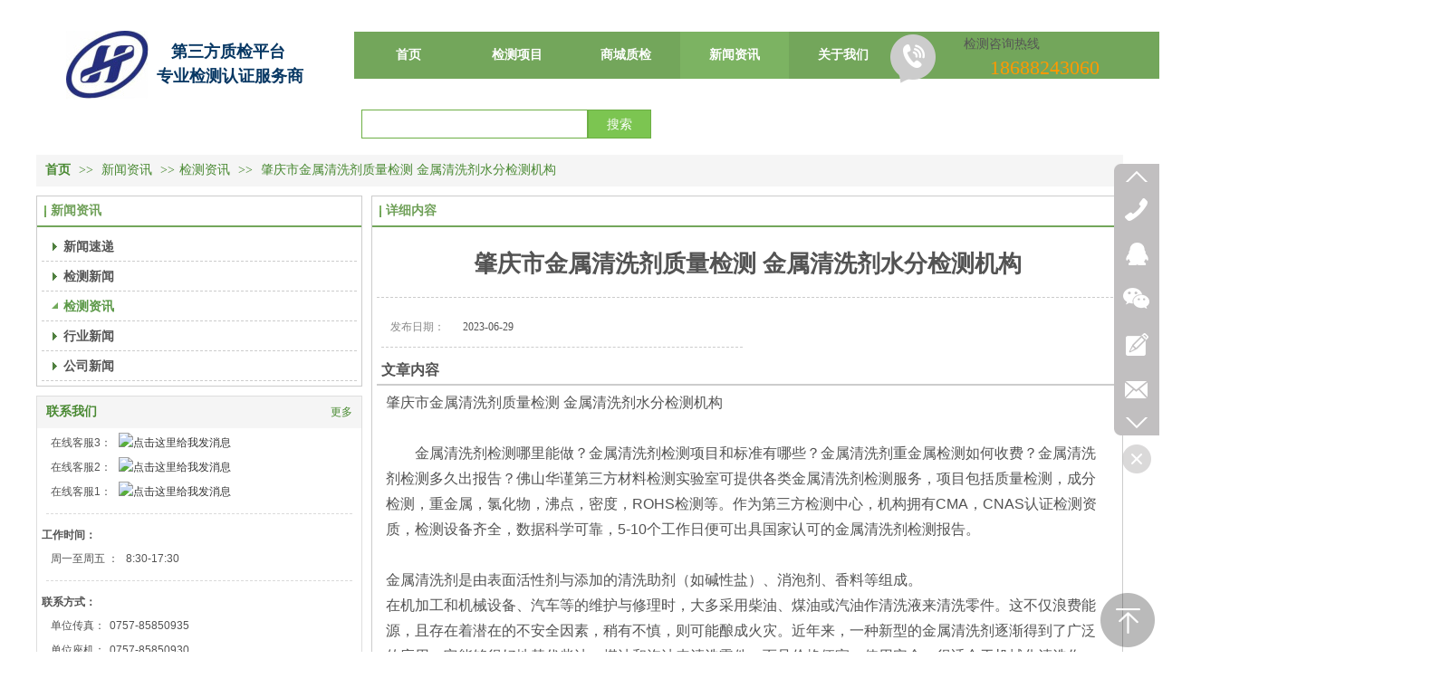

--- FILE ---
content_type: text/html;charset=gbk
request_url: http://www.lab-gd.com/tp35wp/vip_doc/13393420.html
body_size: 12795
content:
<!DOCTYPE html PUBLIC "-//W3C//DTD XHTML 1.0 Transitional//EN" "http://www.w3.org/TR/xhtml1/DTD/xhtml1-transitional.dtd">
<html xmlns="http://www.w3.org/1999/xhtml">
<head>
<meta http-equiv="x-ua-compatible" content="IE=edge" />
<meta http-equiv="Content-Type" content="text/html; charset=gbk" />
<meta name="renderer" content="webkit|ie-comp|ie-stand">
<link rel="stylesheet" type="text/css" href="/ueditor/third-party/video-js/video-js.min.css"/>
<script type="text/javascript" src="/ueditor/third-party/video-js/video.js"></script>
    <title>肇庆市金属清洗剂质量检测 金属清洗剂水分检测机构_佛山市华谨检测技术服务有限公司</title>
    <meta name="keywords" content="第三方材料检测中心,材料物料成分检测,材料材质检测,材料性能检测" />
            <meta name="description" content="肇庆市金属清洗剂质量检测 金属清洗剂水分检测机构　　金属清洗剂检测哪里能做？金属清洗剂检测项目和标准有哪些？金属清洗剂重金属检测如何收费？金属清洗剂检测多久出报告？佛山华谨第三方材料检测实验室可提供各类金属清洗剂检测服务，项目包括质量检测，成分检测，重金属，氯化物，沸点，密度，ROHS检测等。作为第三方检测中心，机构拥有CMA，CNAS认证检测资质，检测设备齐全，数据科学可靠，5-10个工作日便可出具国家认可的金属清洗剂检测报告。金属清洗剂是由表面活性剂与添加的清洗助剂（如碱性盐）、消泡剂、香料等组成。在机加工" />
                <meta name="author" content="佛山市华谨检测技术服务有限公司" />
        
    <script type="text/javascript" src="/ueditor/ueditor.parse.js"></script>
            <link rel="stylesheet" type="text/css" href="/plugins/public/js/msg/codebase/dhtmlxwindows.css">
    <link rel="stylesheet" type="text/css" href="/plugins/public/js/msg/codebase/skins/dhtmlxwindows_dhx_skyblue.css">
    <link rel="stylesheet" type="text/css" href="/plugins/public/js/msg/codebase/dhtmlxcolorpicker.css" />
    <script type="text/javascript" src="/plugins/public/js/msg/codebase/dhtmlxcommon.js"></script>
    <script type="text/javascript" src="/plugins/public/js/msg/codebase/dhtmlxwindows.js"></script>
    <script type="text/javascript" src="/plugins/public/js/msg/codebase/dhtmlxcontainer.js"></script>
      <script type="text/javascript" src="/plugins/public/js/cookies.js"></script>
    <script src="/plugins/public/js/jquery-1.7.1.min.js"></script>
  	<link rel="icon" href="https://jdimg.s3.cn-north-1.jdcloud-oss.com/user_icon/202006171202021887290.ico" mce_href="https://jdimg.s3.cn-north-1.jdcloud-oss.com/user_icon/202006171202021887290.ico" type="image/x-icon" />
	<link rel="shortcut icon" href="https://jdimg.s3.cn-north-1.jdcloud-oss.com/user_icon/202006171202021887290.ico" mce_href="https://jdimg.s3.cn-north-1.jdcloud-oss.com/user_icon/202006171202021887290.ico" type="image/x-icon" />

    <script>
var _hmt = _hmt || [];
(function() {
  var hm = document.createElement("script");
  hm.src = "https://hm.baidu.com/hm.js?1077bbc3d94b80fe54b6e6c829462522";
  var s = document.getElementsByTagName("script")[0]; 
  s.parentNode.insertBefore(hm, s);
})();
</script> 
<script type="text/javascript" src="/Language/Zh-cn/Language.js?0507"></script>
</head>
<body  data-chid="19842620" data-operate="1" data-bigclassid="11" data-type="11" data-hyid="0" id="webBody"  data-copyid="0" data-copyuserid="1750569" >
<div class="wrapper wrapper-1200" id="wrapper">
    <script type="text/javascript" src="/Language/Zh-cn/Language.js?0507"></script>

<script type="text/javascript">
    var ev123_no_edit = '';
    var user_name = 'tp35wp';
    var isTj = '1';
    var user_level = 3;
    var agent_id = 0;
    var channel_type = 11;
    var channel_id = 19842620;
    var userSiteWidth = 1200;
    var is_action = false;
    var isParentWindow = false;
    var rowIds = "126,127,16,17";
    var MJsData = {};
    var CURRENCY_SIGN = '￥';
    var tncode_div = null;
    var ALIYUN_OSS_DOMAIN = "/";


    var GData = {
        SMAlbumIds   : "",
        SMAlbumSysIds: "",
        docSysIds    : "",
        tabAlertStrMs: "",
        allChId     : "19842620",
        wapDomain    : 'www.lab-gd.com',
        end          : null
    };
</script>
                <link rel="stylesheet" href="/js/ev_popup/skin/skin.min.css?0507" />
<script type="text/javascript" src="/js/ev_popup/ev_popup.min.js?0507"></script>
<script type="text/javascript">
  function createLogin(trespass,userid){
      $.popup({
        type : 5,
        cName : "evPopupOpacity",
        head  : {yes:0},
        shade : {yes : 1, bgColor : '#000', opacity : 0.6, animate : {type : 1 , target : 0.6}, close : false},
        area  : {w:790,h:500},
        con   : {
          src : '/dom/alert_login.php?username=tp35wp&trespass='+trespass+'&userid='+userid
        }
      });
  }
</script>    <script type="text/javascript" src="/js/VNew/public.js?0507"></script>
    <script type="text/javascript" src="/plugins/public/js/lightGallery/js/lightgallery-all.min.js?0507"></script>
    <link type="text/css" rel="stylesheet" href="/plugins/public/js/lightGallery/css/lightgallery.min.css?0507" />
    <script type="text/javascript" src="/js/VNew/tj/jquery.scrollify.min.js?0507"></script>
    <script type="text/javascript" src="/js/VNew/tj/public_fun.min.js?0507"></script>
    <link type="text/css" rel="stylesheet" href="/css/VNew/base.min.css?0507" />
    <link type="text/css" rel="stylesheet" href="/css/VNew/animate.min.css?0507" />
    <link type="text/css" rel="stylesheet" href="/css/VNew/icon_text/iconfont.min.css?0507" />
    <link type="text/css" rel="stylesheet" href="/css/VNew/web_frame.min.css?0507" />
            <link type="text/css" rel="stylesheet" href="/css/VNew/inner_frame.min.css?0507" />
        <link type="text/css" rel="stylesheet" href="/templates/others11/css/skincolor.css?0507" />
    <link type="text/css" rel="stylesheet" href="/templates/others11/css/webskin.css?0507" id="webSkinCss"/>
    <link type="text/css" rel="stylesheet" href="/css/VNew/web_style/base_module_style.min.css?0507" />
            <link type="text/css" rel="stylesheet" href="/self_define/TJStyle.php?user_id=1887290&all_ch_id=19842620&channel_id=19842620&id=13393420&mids=83,84&random=1764019738" />
        <script type="text/javascript" src="/plugins/public/js/base64.min.js"></script>
    <script type="text/javascript" src="/plugins/public/js/json2.js"></script>
    <script id="languages_jquery_validationEngine_js" type="text/javascript" charset="gb2312" src="/js/posabsolute-jQuery-Validation-Engine-2c29415/js/languages/jquery.validationEngine-zh_CN.js"></script>
                    <script id="api_map_baidu_com" type="text/javascript" src="https://api.map.baidu.com/api?v=2.0&ak=l3M8jnzdfgKoAB0uG2YAFIaoyHukxQ7a&s=1"></script>
            
    <div class="customModuleRow headPublicModuleRow customModuleRowAbsolute " id="row_16"    >
        
        <div class="customModuleRowInner">
            <div class="CModulePA" style="height:0px;">
                    <div  data-fixed="0" data-fixedx="-1"  id="evMo_jvVxCL" class="ev-module-edit"  style="width:91px; height:76px; left:33px; top:34px; z-index:1;">
        <div class="ev-module-edit-box "  id="Mo_jvVxCL">
            <a href="###" >
                <div class="ev-pic ev-pic-1 " >
                    <img   src=""     class="default-img lazy-loading"  data-original-src="https://jdimg.s3.cn-north-1.jdcloud-oss.com/module/simplepicbackground/1887290/6324/12647640_1592451468.jpg?x-oss-process=img/sf/91/76"  />
                    
                </div>
            </a>
        </div>
    </div>    <div  data-fixed="0" data-fixedx="-1"  id="evMo_kqaYff" class="ev-module-edit"  style="width:50px; height:54px; left:943px; top:38px; z-index:2;">
        <div class="ev-module-edit-box "  id="Mo_kqaYff">
            <a href="###" >
                <div class="ev-pic ev-pic-1 " >
                    <img   src=""     class="default-img lazy-loading"  data-original-src="https://jdimg.s3.cn-north-1.jdcloud-oss.com/module/simplepicbackground/1750569/3828/7655086_1537149018.png?x-oss-process=img/sf/50/54"  />
                    
                </div>
            </a>
        </div>
    </div>    <div  data-fixed="0" data-fixedx="-1"  id="evMo_LboDxS" class="ev-module-edit"  style="width:184px; height:36px; left:990px; top:62px; z-index:3;">
        <div class="ev-module-text ev-module-edit-box"  id="Mo_LboDxS">
           <div style="text-align:right;">
	<span style="color:#FF9900;font-family:微软雅黑;font-size:22px;">18688243060</span>
</div>
        </div>
    </div>    <div  data-fixed="0" data-fixedx="-1"  id="evMo_EowInN" class="ev-module-edit"  style="width:125px; height:25px; left:1024px; top:40px; z-index:4;">
        <div class="ev-module-text ev-module-edit-box"  id="Mo_EowInN">
           <span style="font-family:微软雅黑;font-size:14px;color:#555555;">检测咨询热线</span>
        </div>
    </div>    <div  data-fixed="0" data-fixedx="-1"  id="evMo_ZtqSo" class="ev-module-edit"  style="width:218px; height:82px; left:95px; top:24px; z-index:5;">
        <div class="ev-module-text ev-module-edit-box"  id="Mo_ZtqSo">
           <h1 class="ev-text-title-1">
	<span style="font-size:16px;"><span style="font-family:华文行楷;"><span style="color:#073763;"></span></span>&nbsp; &nbsp;<span style="color:#0000ff;">&nbsp;</span></span> 
</h1>
<h1 class="ev-text-title-1" style="text-align:center;">
	<span style="font-size:16px;"><span style="color:#0000ff;"><span style="font-family:隶书;">&nbsp;<span style="color:#ff9900;"> &nbsp; </span></span><span style="font-family:PMingLiU;font-size:18px;line-height:1.5;color:#073763;"><strong>第三方质检平台</strong></span></span></span> 
</h1>
<p style="text-align:center;">
	<span style="font-size:18px;color:#073763;font-family:PMingLiU;line-height:1.5;"><strong>&nbsp; &nbsp; 专业检测认证服务商</strong></span> 
</p>
        </div>
    </div>
            </div>
        </div>
    </div>
<script type="text/javascript">
    
            function userUserLoginInfo() {
            return true;
        }
    </script>
<div class="headFullXY" id="headFullXY">
<div style="padding-top:1px; margin-bottom: -1px;"></div>
    
    
    <div class="absoluteModuleWrap" id="absolute_module_wrap" data-attr="l:80,h:0,c:0">
        <div class="absoluteModuleInner" id="absolute_module_inner">
            
                                                                <div data-tishi="请填写关键词！" data-search-type="1" class="absolute-module search" id="search"      data-fixed="0" data-fixedx="-1" style="  left:357px;  top:119px;  "  >
        <div class="search-inner">
            <form  name="search_tag_form" action="/dom/search.php?username=tp35wp&navtype=pro" method="post" id="search_tag_form" class="search-form">
        <div class="keyWord">
                <input class="input" type="text" id="keyWord" name="keyWord" data-isdefaultsearch="1" data-defaultv="" value="">
            <input type="text" style="display:none"/>
        </div>

        <a class="keyBtn button" href="javascript:;">
            <b class="btxt">&#25628;&#32034;</b>
        </a>
    </form>
	</div>
</div>                
                
                                                            <div class="webNav" id="web_nav"  data-l="p:3,l:351,t:35,w:1200,wt:0"  style="  left: 351px; top: 35px; position:absolute; "  data-fixed="0" data-fixedx="-1"  data-numberflag="1" data-number="5"  >
<div class="navInner">
    <div class="nav nav_1000" id="nav" style="width:auto;" >
        <i class="NLeft"></i>
        <i class="NRight"></i>
        <div class="NMainBg"></div>
        <div class="NCenter">
          <dl class="NMain">
                        <dd  class="NItem NFirst" >
                <table class="NItemTable"><tr><td class="NItemL"></td><td class="NItemM">
                <a title="首页" href="/" ><span>首页</span></a>
                </td><td class="NItemR"></td></tr></table>
            </dd>
        	<dd  class="NLine"></dd>
            
                                    <dd class="NItem " >
                <table class="NItemTable"><tr>
                    <td class="NItemL"></td>
                    <td class="NItemM"><a href="/tp35wp/products/19842640_0_0_1.html"  title="检测项目">
                        <span>检测项目</span>
                    </a></td>
                    <td class="NItemR"></td>
                </tr></table>

                
            </dd>
            <dd class="NLine"></dd>                        <dd class="NItem " >
                <table class="NItemTable"><tr>
                    <td class="NItemL"></td>
                    <td class="NItemM"><a href="/tp35wp/products/19843370_0_0_1.html"  title="商城质检">
                        <span>商城质检</span>
                    </a></td>
                    <td class="NItemR"></td>
                </tr></table>

                
            </dd>
            <dd class="NLine"></dd>                        <dd class="NItem  NItemCur" >
                <table class="NItemTable"><tr>
                    <td class="NItemL"></td>
                    <td class="NItemM"><a href="/tp35wp/vip_doc/19842620_0_0_1.html"  title="新闻资讯">
                        <span>新闻资讯</span>
                    </a></td>
                    <td class="NItemR"></td>
                </tr></table>

                
            </dd>
            <dd class="NLine"></dd>                        <dd class="NItem " >
                <table class="NItemTable"><tr>
                    <td class="NItemL"></td>
                    <td class="NItemM"><a href="/tp35wp/item_19842600_0.html"  title="关于我们">
                        <span>关于我们</span>
                    </a></td>
                    <td class="NItemR"></td>
                </tr></table>

                
            </dd>
                                    
                    </dl>
      </div>
    </div>
</div>
</div>                                                        </div>
    </div>
            <div class="header" id="header"  data-fixed="0" data-fixedx="-1"  >
            <div class="headerInner">
                <div class="headerBg"></div>
                <div class="headerConArea"><div class="headerCon" style="height:171px;" ></div></div>
            </div>
        </div>
    
            <div class="nav-wrap" id="navWrap">
                    </div>
    
    
    </div>
<div class="mainContainer q " id="main_container">    <div class="addContainer q" id="add_container" data-attr="h:0">
                    <div class="customModuleRow "  id="row_126"  >
                <div class="customModuleRowInner">
            <div class="TitleModule">
                                                                                                                <div data-width="0"    class="customModule"  >
                    <div data-width="0"   class="Mo "  id="Mo_137" >
                        <table class="MoT"><tbody>
                            <tr>
                                <td class="MoTL"></td>
                                <td class="MoTM"></td>
                                <td class="MoTR"></td>
                            </tr>
                        </tbody></table>
                        <table class="MoHead "><tbody>
                            <tr>
                                <td class="MoHeadL"></td>
                                <td valign="top" class="MoHeadM">
                                    <table class="MoName">
                                        <tbody>
                                            <tr>
                                                <td valign="top" class="MoNameL"></td>
                                                <td valign="top" class="MoNameM">
                                                                                                            <strong class="NameTxt">    <span class="ContainerCrumbs">
        <b class="firstFont"><a href="/">首页</a></b>
        <em>&gt;&gt;</em>
        <b>
            <a href="/tp35wp/vip_doc/19842620_0_0_1.html">
                新闻资讯
            </a>
        </b>
        <em>&gt;&gt;</em><b><a href="/tp35wp/vip_doc/19842620_3303470_0_1.html">检测资讯</a></b>
        
        
        <em>&gt;&gt;</em>
        <b>肇庆市金属清洗剂质量检测 金属清洗剂水分检测机构</b>
    </span></strong>
                                                                                                    </td>
                                                <td valign="top" class="MoNameR"></td>
                                            </tr>
                                        </tbody>
                                    </table>
                                    <span class="MoMore">
                                                                            </span>
                                </td>
                                <td class="MoHeadR"></td>
                            </tr>
                        </tbody></table>

                        
                        <table class="MoB"><tbody>
                            <tr>
                                <td class="MoBL"></td>
                                <td class="MoBM"></td>
                                <td class="MoBR"></td>
                            </tr>
                        </tbody></table>
                    </div>
                </div>
                                                                                                </div>
        </div>
        </div>
                    <div class="customModuleRow "  id="row_127"  >
                <div class="customModuleRowInner">
            <div class="CModulePC">
                                                                <div class="CModulePCLeft PCLeft" data-width="370" style="width:370px;">                                                <div data-width="360"  style="width:360px; "  class="customModule"  >
                    <div data-width="358"  style="width:358px; " class="Mo Mo_1015"  id="Mo_138" >
                        <table class="MoT"><tbody>
                            <tr>
                                <td class="MoTL"></td>
                                <td class="MoTM"></td>
                                <td class="MoTR"></td>
                            </tr>
                        </tbody></table>
                        <table class="MoHead "><tbody>
                            <tr>
                                <td class="MoHeadL"></td>
                                <td valign="top" class="MoHeadM">
                                    <table class="MoName">
                                        <tbody>
                                            <tr>
                                                <td valign="top" class="MoNameL"></td>
                                                <td valign="top" class="MoNameM">
                                                                                                            <strong class="NameTxt"><a >新闻资讯</a></strong>
                                                                                                    </td>
                                                <td valign="top" class="MoNameR"></td>
                                            </tr>
                                        </tbody>
                                    </table>
                                    <span class="MoMore">
                                                                            </span>
                                </td>
                                <td class="MoHeadR"></td>
                            </tr>
                        </tbody></table>

                                                <table class="MoBody"><tbody>
                            <tr>
                                <td class="MoBodyL"></td>
                                <td valign="top" class="MoBodyM">
                                    <div data-width="348"  style="width:348px; " class="MoBodyC">
                                            <div class="sidebarLists catalogList">
        <dl class="oneClassList">
           <dt class="oneClassT ">
    <div class="oneClassTinner">
        <a   href="/tp35wp/vip_doc/19842620_3303490_0_1.html">
            <code class="open"></code>
            <span>
                新闻速递
            </span>
        </a>
    </div>
</dt><dt class="oneClassT ">
    <div class="oneClassTinner">
        <a   href="/tp35wp/vip_doc/19842620_3303480_0_1.html">
            <code class="open"></code>
            <span>
                检测新闻
            </span>
        </a>
    </div>
</dt><dt class="oneClassT  oneClassTopen ">
    <div class="oneClassTinner">
        <a   href="/tp35wp/vip_doc/19842620_3303470_0_1.html">
            <code class="open"></code>
            <span>
                检测资讯
            </span>
        </a>
    </div>
</dt><dd class="oneClassC oneClassCopen"><dl class="twoClassList"></dl></dd><dt class="oneClassT ">
    <div class="oneClassTinner">
        <a   href="/tp35wp/vip_doc/19842620_3296330_0_1.html">
            <code class="open"></code>
            <span>
                行业新闻
            </span>
        </a>
    </div>
</dt><dt class="oneClassT ">
    <div class="oneClassTinner">
        <a   href="/tp35wp/vip_doc/19842620_3296080_0_1.html">
            <code class="open"></code>
            <span>
                公司新闻
            </span>
        </a>
    </div>
</dt>
        </dl>
    </div>
                                                                             </div>
                                </td>
                                <td class="MoBodyR"></td>
                            </tr>
                        </tbody></table>
                        
                        <table class="MoB"><tbody>
                            <tr>
                                <td class="MoBL"></td>
                                <td class="MoBM"></td>
                                <td class="MoBR"></td>
                            </tr>
                        </tbody></table>
                    </div>
                </div>
                                                                                                                                                    <div data-width="360" data-height="311" style="width:360px; height:311px;"  class="customModule"  >
                    <div data-width="358" data-height="309" style="width:358px; height:309px;" class="Mo "  id="Mo_142" >
                        <table class="MoT"><tbody>
                            <tr>
                                <td class="MoTL"></td>
                                <td class="MoTM"></td>
                                <td class="MoTR"></td>
                            </tr>
                        </tbody></table>
                        <table class="MoHead "><tbody>
                            <tr>
                                <td class="MoHeadL"></td>
                                <td valign="top" class="MoHeadM">
                                    <table class="MoName">
                                        <tbody>
                                            <tr>
                                                <td valign="top" class="MoNameL"></td>
                                                <td valign="top" class="MoNameM">
                                                                                                            <strong class="NameTxt"><a >联系我们</a></strong>
                                                                                                    </td>
                                                <td valign="top" class="MoNameR"></td>
                                            </tr>
                                        </tbody>
                                    </table>
                                    <span class="MoMore">
                                        <a >&#26356;&#22810;</a>                                    </span>
                                </td>
                                <td class="MoHeadR"></td>
                            </tr>
                        </tbody></table>

                                                <table class="MoBody"><tbody>
                            <tr>
                                <td class="MoBodyL"></td>
                                <td valign="top" class="MoBodyM">
                                    <div data-width="348" data-height="264" style="width:348px; height:264px;" class="MoBodyC">
                                        <div class="onlineModule"><p>
  <b>在线客服3：</b>
  <span>
    <a target="_blank" href="http://wpa.qq.com/msgrd?v=3&uin=2574367282&site=qq&menu=yes">
      <img border="0" src="http://wpa.qq.com/pa?p=2:2574367282:51"
        alt="&#28857;&#20987;&#36825;&#37324;&#32473;&#25105;&#21457;&#28040;&#24687;" title="&#28857;&#20987;&#36825;&#37324;&#32473;&#25105;&#21457;&#28040;&#24687;"/>
    </a>
  </span>
</p><p>
  <b>在线客服2：</b>
  <span>
    <a target="_blank" href="http://wpa.qq.com/msgrd?v=3&uin=780479547&site=qq&menu=yes">
      <img border="0" src="http://wpa.qq.com/pa?p=2:780479547:51"
        alt="&#28857;&#20987;&#36825;&#37324;&#32473;&#25105;&#21457;&#28040;&#24687;" title="&#28857;&#20987;&#36825;&#37324;&#32473;&#25105;&#21457;&#28040;&#24687;"/>
    </a>
  </span>
</p><p>
  <b>在线客服1：</b>
  <span>
    <a target="_blank" href="http://wpa.qq.com/msgrd?v=3&uin=708808171&site=qq&menu=yes">
      <img border="0" src="http://wpa.qq.com/pa?p=2:708808171:51"
        alt="&#28857;&#20987;&#36825;&#37324;&#32473;&#25105;&#21457;&#28040;&#24687;" title="&#28857;&#20987;&#36825;&#37324;&#32473;&#25105;&#21457;&#28040;&#24687;"/>
    </a>
  </span>
</p><div class="dashedLine"></div><h5>工作时间：</h5><p>
                        <b>周一&#33267;周五 ：</b>
                        <span>8:30-17:30</span>
                        </p><div class="dashedLine"></div><h5>联系方式：</h5><p><b>单位传真：</b><span>0757-85850935</span></p><p><b>单位座机：</b><span>0757-85850930</span></p></div>
                                                                             </div>
                                </td>
                                <td class="MoBodyR"></td>
                            </tr>
                        </tbody></table>
                        
                        <table class="MoB"><tbody>
                            <tr>
                                <td class="MoBL"></td>
                                <td class="MoBM"></td>
                                <td class="MoBR"></td>
                            </tr>
                        </tbody></table>
                    </div>
                </div>
                                                                                                    </div>
                                                                                <div class="CModulePCLeft PCRight" data-width="840" style="width:840px;">                                <div data-width="830"  style="width:830px; "  class="customModule"  >
                    <div data-width="828"  style="width:828px; " class="Mo Mo_1015"  id="Mo_139" >
                        <table class="MoT"><tbody>
                            <tr>
                                <td class="MoTL"></td>
                                <td class="MoTM"></td>
                                <td class="MoTR"></td>
                            </tr>
                        </tbody></table>
                        <table class="MoHead "><tbody>
                            <tr>
                                <td class="MoHeadL"></td>
                                <td valign="top" class="MoHeadM">
                                    <table class="MoName">
                                        <tbody>
                                            <tr>
                                                <td valign="top" class="MoNameL"></td>
                                                <td valign="top" class="MoNameM">
                                                                                                            <strong class="NameTxt"><a >&#35814;&#32454;&#20869;&#23481;</a></strong>
                                                                                                    </td>
                                                <td valign="top" class="MoNameR"></td>
                                            </tr>
                                        </tbody>
                                    </table>
                                    <span class="MoMore">
                                                                            </span>
                                </td>
                                <td class="MoHeadR"></td>
                            </tr>
                        </tbody></table>

                                                <table class="MoBody"><tbody>
                            <tr>
                                <td class="MoBodyL"></td>
                                <td valign="top" class="MoBodyM">
                                    <div data-width="818"  style="width:818px; " class="MoBodyC">
                                            <div class="p-details-area p-details-area-noleft q">
        <div class="p-details-attr-warp"  id="pDetailsAttrWarp">
            <div class="p-details-attr">
                    <div class="a-details-title" id="pDetailsTitle">
        <div class="pro-title">
            <h1 class="h1-title">
                肇庆市金属清洗剂质量检测 金属清洗剂水分检测机构
            </h1>
        </div>
    </div>
                
                
                
                
                    <div class="a-abstract" id="aAbstract">
    <div class="p-attr-list" id="pAttrList">
        <div class="classify-module">
                    <div class="classify-wrap">
            <dl class="classify-list">
                <dt class="big-classify-wrap">
                    <div class="big-classify">发布日期：</div>
                </dt>
                <dd class="small-classify-wrap">
                    <div class="small-classify">2023-06-29</div>
                </dd>
            </dl>
        </div>
        </div>
    </div>
    </div>
                
                
            </div>
        </div>
         
    </div>
    
    
        <div class="p-show-list-detail" id="pShowListDetail">
            <div class="head-body-module" id="proShowDetail_key_0">
        <div class="hb-head"> <strong class="hb-head-name">文章内容</strong>
        </div>
        <div class="hb-body">
            <div class="hb-body-inner editor_content_air">
                <div class='wap-add-img'><p><p>肇庆市金属清洗剂质量检测 金属清洗剂水分检测机构</p><p><br/></p><p>　　金属清洗剂检测哪里能做？金属清洗剂检测项目和标准有哪些？金属清洗剂重金属检测如何收费？金属清洗剂检测多久出报告？佛山华谨第三方材料检测实验室可提供各类金属清洗剂检测服务，项目包括质量检测，成分检测，重金属，氯化物，沸点，密度，ROHS检测等。作为第三方检测中心，机构拥有CMA，CNAS认证检测资质，检测设备齐全，数据科学可靠，5-10个工作日便可出具国家认可的金属清洗剂检测报告。</p><p><br/></p><p>金属清洗剂是由表面活性剂与添加的清洗助剂（如碱性盐）、消泡剂、香料等组成。</p><p>在机加工和机械设备、汽车等的维护与修理时，大多采用柴油、煤油或汽油作清洗液来清洗零件。这不仅浪费能源，且存在着潜在的不安全因素，稍有不慎，则可能酿成火灾。近年来，一种新型的金属清洗剂逐渐得到了广泛的应用，它能够很好地替代柴油、煤油和汽油来清洗零件，而且价格便宜，使用安全，很适合于机械化清洗作业。它可以为金属洗涤，而不会有锈斑，这就是所谓的金属清洗剂 。</p><p><br/></p><p>金属清洗剂检测项目有哪些？</p><p>成分检测、含量检测、水分检测、浓度检测、ROHS 检测、REACH 检测、中英文 MSDS、货物运输条件鉴定、氯化物检测、重金属含量检测、PH值检测、外观、水分及挥发物、净洗力、泡沫性能、腐蚀性、防锈性、漂洗性能、高温稳定性、低温稳定性、总五氧化二磷含量、酸度、不挥发物含量、表面张力、挥发性、沸点检测、杂质含量检测、酸度检测、理化性质检测、熔点检测、不溶物含量检测、密度检测、白度检测、纯度检测等。</p><p><br/></p><p>金属清洗剂检测范围有哪些？</p><p>高效金属清洗剂、金属表面清洗剂、不锈钢金属清洗剂、水基金属清洗剂、有色金属清洗剂、低泡防锈金属清洗剂、金属防腐清洗剂、溶剂基金属清洗剂、酸性化学清洗剂、碱性化学清洗剂、水基型清洗剂、半水基型清洗剂、溶剂型金属清洗剂等。</p><p><br/></p><p><img src="https://jdimg.s3.cn-north-1.jdcloud-oss.com/u/1887290/ueditor/image/944/1887290/1688027943646890.jpg" style="" title="1688027943646890.jpg"/></p><p><img src="https://jdimg.s3.cn-north-1.jdcloud-oss.com/u/1887290/ueditor/image/944/1887290/1688027944623398.jpg" style="" title="1688027944623398.jpg"/></p><p>金属清洗剂检测标准是什么？</p><p>GB/T 35759-2017 金属清洗剂</p><p>JB/T 4323.1-1999 水基金属清洗剂</p><p>JB/T 4323.2-1999 水基金属清洗剂.试验方法</p><p>NAVY MIL-R-60875 NOTICE 1-1996 M8A2飞机座舱盖金属装配件清洗剂</p><p>CNS 2552-1966 清洗剂（金属酸洗后用）</p><p>CNS 2553-1966 清洗剂（金属酸洗后用）检验法</p><p>GB/T 6368表面活性剂 水溶液pH值的测定 电位法</p><p>GB/T 6682分析实验室用水规格和试验方法</p><p>GB/T 13173表面活性剂 洗涤剂试验方法</p><p>QB/T1323洗涤剂 表面张力的测定 圆环拉起液膜法</p><p>QB/T 1324洗涤剂用表面活性剂含水量的测定 卡尔·费休双溶液法</p><p>QB/T 2951洗涤用品检验规则</p><p><br/></p><p>　　金属清洗剂检测流程：</p><p>　　1、填写申请表：联系华谨检测工作人员确认检测标准，项目，签订委托书。</p><p>　　2、安排寄样：将样品快递或直接送至我司实验室。</p><p>　　3、产品检测：付款后实验室安排测试，出草稿报告。</p><p>　　4、确认草稿报告，发正式报告。</p><p>　　5、报告票据寄送服务，以及报告解读，售后服务。</p><p><br/></p><p>　　以上是华谨检测关于金属清洗剂检测服务的相关介绍，更多关于金属清洗剂检测费用，标准，项目，周期等问题可咨询在线工程师或来电咨询。(试验/检测周期、方法和步骤具体以工程师为准，如样品特殊可和工程师交流沟通样品特殊性，机构可为您设计合理的检测分析方案，节约您的时间)。</p><p><br/></p><p>检测服务电话</p><p>7*24小时服务热线：0757-85850930 全国免费热线：13380262739/18025991292 联系人：赵工</p><p>在地图上找到我们</p><p>佛山市南海区大沥镇岭南路85号广佛智城4号楼7层4706。</p><p>给我们发邮件</p><p>E-mail：3583425408@qq.com</p><p>在线沟通</p><p>QQ 3583425408 或 微信 13380262739/18025991292</p><p>肇庆市金属清洗剂质量检测 金属清洗剂水分检测机构</p><p>肇庆市金属清洗剂质量检测 金属清洗剂水分检测机构</p></img></img> </p></div>
            </div>
        </div>
    </div>
    </div>
    
    <div class="p-details-pre-nex" id="pDetailsPreNext"><div class="details-pre-next q"><span class="details-pre">&#19978;&#19968;&#39029;<a href=/tp35wp/vip_doc/13393430.html title="东莞市丙三醇浓度检测 丙三醇折光率检测中心">东莞市丙三醇浓度检测 丙三醇折光率检测中心</a></span><span class="details-nex">&#19979;&#19968;&#39029;<a href=/tp35wp/vip_doc/13393410.html title="深圳市面霜重金属检测机构 面霜荧光剂检测">深圳市面霜重金属检测机构 面霜荧光剂检测</a></span></div></div>
    
    <script>
                            $(function() {
                                wsf.userLike(13393420, 11, 'browse', '','browse', 'tp35wp');
                            });
                        </script>
    
                                                                             </div>
                                </td>
                                <td class="MoBodyR"></td>
                            </tr>
                        </tbody></table>
                        
                        <table class="MoB"><tbody>
                            <tr>
                                <td class="MoBL"></td>
                                <td class="MoBM"></td>
                                <td class="MoBR"></td>
                            </tr>
                        </tbody></table>
                    </div>
                </div>
                                                                                                    </div>
                                                            </div>
        </div>
        </div>
        
    
        </div>
  </div>
  <div class="customModuleRow footPublicModuleRow customModuleRowAbsolute " id="row_17"    >
        
        <div class="customModuleRowInner">
            <div class="CModulePA" style="height:530px;">
                    <div  style="width:1140px; height:61px; left:30px; top:48px; z-index:1;" class="customModule  load-animate" data-animate-name="fadeInUp" data-animate-duration="1.00s" data-animate-delay="0.10s"   >
        <div style="width:1140px;  height:61px;" class="Mo copyMo_1750569_1" data-classname="copyMo_1750569_1" id="Mo_23">
            
                <table class="MoT">
                    <tbody>
                        <tr>
                            <td class="MoTL"></td>
                            <td class="MoTM"></td>
                            <td class="MoTR"></td>
                        </tr>
                    </tbody>
                </table>
            
                <table class="MoHead">
        <tbody>
            <tr>
                <td class="MoHeadL"></td>
                <td valign="top" class="MoHeadM">
                    <table class="MoName">
                        <tbody>
                            <tr>
                                <td valign="top" class="MoNameL"></td>
                                <td valign="top" class="MoNameM">
                                    <strong class="NameTxt">
                                            <a  href="###">
                                                标题
                                            </a>
                                    </strong>
                                </td>
                                <td valign="top" class="MoNameR"></td>
                            </tr>
                        </tbody>
                    </table>
                    <span class="MoMore">
                        <a  href="###">&#26356;&#22810;</a>
                    </span>
                </td>
                <td class="MoHeadR"></td>
            </tr>
        </tbody>
    </table>
                <table class="MoBody">
        <tbody>
            <tr>
                <td class="MoBodyL"></td>
                <td valign="top" class="MoBodyM">
                    <div style="width:1140px;  height:61px;" class="MoBodyC">
                        <div class="pic-text-list-module pic-text-list-module-1  "     data-move="0" data-axis="0" data-speed="0" data-type="0" id="prolist_4084600" data-interact="a:0,t:0" >
  <ul class="q ">
    <li>
  <div class="inner">
          <a class="pics "  >
        <span class="pic "  style="width:61px; height:61px;">
          <table><tr><td>
            <img     alt="十年经验专业检测"  src=""     class=" lazy-loading"  data-original-src="https://jdimg.s3.cn-north-1.jdcloud-oss.com/module_pic_con/800_1500/1750569/3831/7660074_1537157963.png?x-oss-process=img/s/61/61"  />
          </td></tr></table>
          
        </span>
      </a>
    <div class="pic-attr">
      <h3 class="pic-title">
        <a class=""  >十年经验专业检测</a>
      </h3>
      
      <div class="pic-intro"><p>十年经验专业检测</p></div>
      
    </div>
  </div>
</li><li>
  <div class="inner">
          <a class="pics "  >
        <span class="pic "  style="width:61px; height:61px;">
          <table><tr><td>
            <img     alt="特殊项目上门检测"  src=""     class=" lazy-loading"  data-original-src="https://jdimg.s3.cn-north-1.jdcloud-oss.com/module_pic_con/800_1500/1750569/3831/7660072_1537157949.png?x-oss-process=img/s/61/61"  />
          </td></tr></table>
          
        </span>
      </a>
    <div class="pic-attr">
      <h3 class="pic-title">
        <a class=""  >特殊项目上门检测</a>
      </h3>
      
      <div class="pic-intro"><p>特殊项目上门检测</p></div>
      
    </div>
  </div>
</li><li>
  <div class="inner">
          <a class="pics "  >
        <span class="pic "  style="width:61px; height:61px;">
          <table><tr><td>
            <img     alt="报告权威资质齐全"  src=""     class=" lazy-loading"  data-original-src="https://jdimg.s3.cn-north-1.jdcloud-oss.com/module_pic_con/800_1500/1750569/3831/7660055_1537157932.png?x-oss-process=img/s/61/61"  />
          </td></tr></table>
          
        </span>
      </a>
    <div class="pic-attr">
      <h3 class="pic-title">
        <a class=""  >报告权威资质齐全</a>
      </h3>
      
      <div class="pic-intro"><p>报告权威资质齐全</p></div>
      
    </div>
  </div>
</li><li>
  <div class="inner">
          <a class="pics "  >
        <span class="pic "  style="width:61px; height:61px;">
          <table><tr><td>
            <img     alt="样品送检支持快递"  src=""     class=" lazy-loading"  data-original-src="https://jdimg.s3.cn-north-1.jdcloud-oss.com/module_pic_con/800_1500/1750569/3831/7660036_1537157916.png?x-oss-process=img/s/61/61"  />
          </td></tr></table>
          
        </span>
      </a>
    <div class="pic-attr">
      <h3 class="pic-title">
        <a class=""  >样品送检支持快递</a>
      </h3>
      
      <div class="pic-intro"><p>样品送检支持快递</p></div>
      
    </div>
  </div>
</li><li>
  <div class="inner">
          <a class="pics "  >
        <span class="pic "  style="width:61px; height:61px;">
          <table><tr><td>
            <img     alt="贴心客服 售后无忧"  src=""     class=" lazy-loading"  data-original-src="https://jdimg.s3.cn-north-1.jdcloud-oss.com/module_pic_con/800_1500/1750569/3831/7660014_1537157896.png?x-oss-process=img/s/61/61"  />
          </td></tr></table>
          
        </span>
      </a>
    <div class="pic-attr">
      <h3 class="pic-title">
        <a class=""  >贴心客服 售后无忧</a>
      </h3>
      
      <div class="pic-intro"><p>贴心客服</p><p>售后无忧</p></div>
      
    </div>
  </div>
</li>
  </ul>
</div>

                    </div>
                </td>
                <td class="MoBodyR"></td>
            </tr>
        </tbody>
    </table>
            
                <table class="MoB">
                    <tbody>
                        <tr>
                            <td class="MoBL"></td>
                            <td class="MoBM"></td>
                            <td class="MoBR"></td>
                        </tr>
                    </tbody>
                </table>
            
        </div>
    </div>    <div  style="width:75px; height:111px; left:0px; top:285px; z-index:6;" class="customModule  load-animate" data-animate-name="fadeInUp" data-animate-duration="1.00s" data-animate-delay="0.10s"   >
        <div style="width:75px;  height:111px;" class="Mo copyMo_1750569_1" data-classname="copyMo_1750569_1" id="Mo_22">
            
                <table class="MoT">
                    <tbody>
                        <tr>
                            <td class="MoTL"></td>
                            <td class="MoTM"></td>
                            <td class="MoTR"></td>
                        </tr>
                    </tbody>
                </table>
            
                <table class="MoHead">
        <tbody>
            <tr>
                <td class="MoHeadL"></td>
                <td valign="top" class="MoHeadM">
                    <table class="MoName">
                        <tbody>
                            <tr>
                                <td valign="top" class="MoNameL"></td>
                                <td valign="top" class="MoNameM">
                                    <strong class="NameTxt">
                                            <a  href="###">
                                                检测指南
                                            </a>
                                    </strong>
                                </td>
                                <td valign="top" class="MoNameR"></td>
                            </tr>
                        </tbody>
                    </table>
                    <span class="MoMore">
                        <a  href="###">&#26356;&#22810;</a>
                    </span>
                </td>
                <td class="MoHeadR"></td>
            </tr>
        </tbody>
    </table>
                <table class="MoBody">
        <tbody>
            <tr>
                <td class="MoBodyL"></td>
                <td valign="top" class="MoBodyM">
                    <div style="width:75px;  height:111px;" class="MoBodyC">
                        <div id="text_listmodule_4084590"     data-move="0" data-axis="0" data-speed="0" data-type="0" class="text-list-module text-list-module-1">
  <ol class="q ">
        <li>
        <div class="inner">
            
            <span class="text-list-a">
              <code></code><a class=""  href="/tp35wp/item_19842600_1727110.html"   title="检测流程">检测流程</a>
            </span>
        </div>
    </li>    <li>
        <div class="inner">
            
            <span class="text-list-a">
              <code></code><a class=""  href="###"   title="支付方式">支付方式</a>
            </span>
        </div>
    </li>    <li>
        <div class="inner">
            
            <span class="text-list-a">
              <code></code><a class=""  href="/tp35wp/item_19842600_1727120.html"   title="免责申明">免责申明</a>
            </span>
        </div>
    </li>
  </ol>
</div>

                    </div>
                </td>
                <td class="MoBodyR"></td>
            </tr>
        </tbody>
    </table>
            
                <table class="MoB">
                    <tbody>
                        <tr>
                            <td class="MoBL"></td>
                            <td class="MoBM"></td>
                            <td class="MoBR"></td>
                        </tr>
                    </tbody>
                </table>
            
        </div>
    </div>    <div  style="width:75px; height:111px; left:207px; top:285px; z-index:7;" class="customModule  load-animate" data-animate-name="fadeInUp" data-animate-duration="1.00s" data-animate-delay="0.10s"   >
        <div style="width:75px;  height:111px;" class="Mo copyMo_1750569_1" data-classname="copyMo_1750569_1" id="Mo_21">
            
                <table class="MoT">
                    <tbody>
                        <tr>
                            <td class="MoTL"></td>
                            <td class="MoTM"></td>
                            <td class="MoTR"></td>
                        </tr>
                    </tbody>
                </table>
            
                <table class="MoHead">
        <tbody>
            <tr>
                <td class="MoHeadL"></td>
                <td valign="top" class="MoHeadM">
                    <table class="MoName">
                        <tbody>
                            <tr>
                                <td valign="top" class="MoNameL"></td>
                                <td valign="top" class="MoNameM">
                                    <strong class="NameTxt">
                                            <a  href="###">
                                                服务类型
                                            </a>
                                    </strong>
                                </td>
                                <td valign="top" class="MoNameR"></td>
                            </tr>
                        </tbody>
                    </table>
                    <span class="MoMore">
                        <a  href="###">&#26356;&#22810;</a>
                    </span>
                </td>
                <td class="MoHeadR"></td>
            </tr>
        </tbody>
    </table>
                <table class="MoBody">
        <tbody>
            <tr>
                <td class="MoBodyL"></td>
                <td valign="top" class="MoBodyM">
                    <div style="width:75px;  height:111px;" class="MoBodyC">
                        <div id="text_listmodule_4084580"     data-move="0" data-axis="0" data-speed="0" data-type="0" class="text-list-module text-list-module-1">
  <ol class="q ">
        <li>
        <div class="inner">
            
            <span class="text-list-a">
              <code></code><a class=""  href="###"   title="送样检测">送样检测</a>
            </span>
        </div>
    </li>    <li>
        <div class="inner">
            
            <span class="text-list-a">
              <code></code><a class=""  href="###"   title="寄样检测">寄样检测</a>
            </span>
        </div>
    </li>    <li>
        <div class="inner">
            
            <span class="text-list-a">
              <code></code><a class=""  href="###"   title="上门检测">上门检测</a>
            </span>
        </div>
    </li>
  </ol>
</div>

                    </div>
                </td>
                <td class="MoBodyR"></td>
            </tr>
        </tbody>
    </table>
            
                <table class="MoB">
                    <tbody>
                        <tr>
                            <td class="MoBL"></td>
                            <td class="MoBM"></td>
                            <td class="MoBR"></td>
                        </tr>
                    </tbody>
                </table>
            
        </div>
    </div>    <div  style="width:75px; height:111px; left:413px; top:285px; z-index:8;" class="customModule  load-animate" data-animate-name="fadeInUp" data-animate-duration="1.00s" data-animate-delay="0.10s"   >
        <div style="width:75px;  height:111px;" class="Mo copyMo_1750569_1" data-classname="copyMo_1750569_1" id="Mo_20">
            
                <table class="MoT">
                    <tbody>
                        <tr>
                            <td class="MoTL"></td>
                            <td class="MoTM"></td>
                            <td class="MoTR"></td>
                        </tr>
                    </tbody>
                </table>
            
                <table class="MoHead">
        <tbody>
            <tr>
                <td class="MoHeadL"></td>
                <td valign="top" class="MoHeadM">
                    <table class="MoName">
                        <tbody>
                            <tr>
                                <td valign="top" class="MoNameL"></td>
                                <td valign="top" class="MoNameM">
                                    <strong class="NameTxt">
                                            <a  href="###">
                                                商家服务
                                            </a>
                                    </strong>
                                </td>
                                <td valign="top" class="MoNameR"></td>
                            </tr>
                        </tbody>
                    </table>
                    <span class="MoMore">
                        <a  href="###">&#26356;&#22810;</a>
                    </span>
                </td>
                <td class="MoHeadR"></td>
            </tr>
        </tbody>
    </table>
                <table class="MoBody">
        <tbody>
            <tr>
                <td class="MoBodyL"></td>
                <td valign="top" class="MoBodyM">
                    <div style="width:75px;  height:111px;" class="MoBodyC">
                        <div id="text_listmodule_4084570"     data-move="0" data-axis="0" data-speed="0" data-type="0" class="text-list-module text-list-module-1">
  <ol class="q ">
        <li>
        <div class="inner">
            
            <span class="text-list-a">
              <code></code><a class=""  href="###"   title="售前咨询">售前咨询</a>
            </span>
        </div>
    </li>    <li>
        <div class="inner">
            
            <span class="text-list-a">
              <code></code><a class=""  href="###"   title="售后服务">售后服务</a>
            </span>
        </div>
    </li>    <li>
        <div class="inner">
            
            <span class="text-list-a">
              <code></code><a class=""  href="http://fore-a-yiweiyun.jdcloud-elite.com/tp35wp/item_19842600_0.html"   title="投诉建议">投诉建议</a>
            </span>
        </div>
    </li>
  </ol>
</div>

                    </div>
                </td>
                <td class="MoBodyR"></td>
            </tr>
        </tbody>
    </table>
            
                <table class="MoB">
                    <tbody>
                        <tr>
                            <td class="MoBL"></td>
                            <td class="MoBM"></td>
                            <td class="MoBR"></td>
                        </tr>
                    </tbody>
                </table>
            
        </div>
    </div>    <div  id="evMo_T8FNNj" class="ev-module-edit"  style="width:96px; height:30px; left:0px; top:240px; z-index:2;">
        <div class="ev-module-text ev-module-edit-box load-animate" data-animate-name="fadeInUp" data-animate-duration="1.00s" data-animate-delay="0.10s" id="Mo_T8FNNj">
           <h1 class="ev-text-title-1">
	<span style="font-family:微软雅黑;font-size:18px;color:#FFFFFF;">购物指南</span>
</h1>
        </div>
    </div>    <div  id="evMo_cbAf1h" class="ev-module-edit"  style="width:96px; height:30px; left:207px; top:240px; z-index:3;">
        <div class="ev-module-text ev-module-edit-box load-animate" data-animate-name="fadeInUp" data-animate-duration="1.00s" data-animate-delay="0.10s" id="Mo_cbAf1h">
           <h1 class="ev-text-title-1">
	<span style="font-family:微软雅黑;font-size:18px;color:#FFFFFF;">配送方式</span>
</h1>
        </div>
    </div>    <div  id="evMo_tBI3TQ" class="ev-module-edit"  style="width:96px; height:30px; left:413px; top:240px; z-index:4;">
        <div class="ev-module-text ev-module-edit-box load-animate" data-animate-name="fadeInUp" data-animate-duration="1.00s" data-animate-delay="0.10s" id="Mo_tBI3TQ">
           <h1 class="ev-text-title-1">
	<span style="font-family:微软雅黑;font-size:18px;color:#FFFFFF;">商家服务</span>
</h1>
        </div>
    </div>    <div  id="evMo_ui3Wmg" class="ev-module-edit"  style="width:96px; height:30px; left:600px; top:240px; z-index:5;">
        <div class="ev-module-text ev-module-edit-box load-animate" data-animate-name="fadeInUp" data-animate-duration="1.00s" data-animate-delay="0.10s" id="Mo_ui3Wmg">
           <h1 class="ev-text-title-1">
	<span style="font-family:微软雅黑;font-size:18px;color:#FFFFFF;">联系方式</span> 
</h1>
        </div>
    </div>    <div  id="evMo_kWDxFE" class="ev-module-edit"  style="width:199px; height:48px; left:600px; top:277px; z-index:9;">
        <div class="ev-module-text ev-module-edit-box load-animate" data-animate-name="fadeInUp" data-animate-duration="1.00s" data-animate-delay="0.10s" id="Mo_kWDxFE">
           <span style="font-family:微软雅黑;color:#888888;line-height:2;">客服电话：<span style="color:#FF0000;font-size:16px;">18688243060</span></span>
        </div>
    </div>    <div  id="evMo_mbQ7EQ" class="ev-module-edit"  style="width:195px; height:40px; left:600px; top:337px; z-index:10;">
        <div class="ev-module-text ev-module-edit-box load-animate" data-animate-name="fadeInUp" data-animate-duration="1.00s" data-animate-delay="0.10s" id="Mo_mbQ7EQ">
           <span style="font-family:微软雅黑;color:#888888;line-height:2;">反馈邮箱：<span style="color:#ff0000;">708808171@qq.com</span></span>
        </div>
    </div>    <div  id="evMo_F9gQF4" class="ev-module-edit"  style="width:170px; height:30px; left:600px; top:310px; z-index:11;">
        <div class="ev-module-text ev-module-edit-box load-animate" data-animate-name="fadeInUp" data-animate-duration="1.00s" data-animate-delay="0.10s" id="Mo_F9gQF4">
           <span style="font-family:微软雅黑;color:#888888;line-height:2;">服务时间：08:30-17:30</span>
        </div>
    </div>    <div  id="evMo_1cHuAw" class="ev-module-edit"  style="width:110px; height:110px; left:1090px; top:236px; z-index:12;">
        <div class="ev-module-edit-box load-animate" data-animate-name="fadeInUp" data-animate-duration="1.00s" data-animate-delay="0.10s" id="Mo_1cHuAw">
            <a href="###" >
                <div class="ev-base-shape ev-base-shape-1"></div>
                
            </a>
        </div>
    </div>    <div  id="evMo_9quhqE" class="ev-module-edit"  style="width:94px; height:94px; left:1098px; top:243px; z-index:13;">
        <div class="ev-module-edit-box  load-animate" data-animate-name="fadeInUp" data-animate-duration="1.00s" data-animate-delay="0.10s" id="Mo_9quhqE">
            <a href="###" >
                <div class="ev-pic ev-pic-1 " >
                    <img   src=""     class="default-img lazy-loading"  data-original-src="https://jdimg.s3.cn-north-1.jdcloud-oss.com/module/simplepicbackground/1887290/6324/12646010_1592380612.png?x-oss-process=img/sf/94/94"  />
                    
                </div>
            </a>
        </div>
    </div>    <div  id="evMo_aC469M" class="ev-module-edit"  style="width:110px; height:110px; left:960px; top:236px; z-index:14;">
        <div class="ev-module-edit-box load-animate" data-animate-name="fadeInUp" data-animate-duration="1.00s" data-animate-delay="0.10s" id="Mo_aC469M">
            <a href="###" >
                <div class="ev-base-shape ev-base-shape-1"></div>
                
            </a>
        </div>
    </div>    <div  id="evMo_UJeFeo" class="ev-module-edit"  style="width:94px; height:94px; left:968px; top:243px; z-index:15;">
        <div class="ev-module-edit-box  load-animate" data-animate-name="fadeInUp" data-animate-duration="1.00s" data-animate-delay="0.10s" id="Mo_UJeFeo">
            <a href="###" >
                <div class="ev-pic ev-pic-1 " >
                    <img   src=""     class="default-img lazy-loading"  data-original-src="https://jdimg.s3.cn-north-1.jdcloud-oss.com/module/simplepicbackground/1887290/6323/12645530_1592358175.jpg?x-oss-process=img/sf/94/94"  />
                    
                </div>
            </a>
        </div>
    </div>    <div  id="evMo_Hk4nAR" class="ev-module-edit"  style="width:91px; height:33px; left:988px; top:355px; z-index:16;">
        <div class="ev-module-text ev-module-edit-box load-animate" data-animate-name="fadeInUp" data-animate-duration="1.00s" data-animate-delay="0.10s" id="Mo_Hk4nAR">
           <span><span style="font-size:14px;color:#FF0000;">微信客服1</span></span>
        </div>
    </div>    <div  id="evMo_joodLY" class="ev-module-edit"  style="width:83px; height:30px; left:1117px; top:352px; z-index:17;">
        <div class="ev-module-text ev-module-edit-box load-animate" data-animate-name="fadeInUp" data-animate-duration="1.00s" data-animate-delay="0.10s" id="Mo_joodLY">
           <span style="font-family:微软雅黑;color:#FF0000;line-height:2;font-size:14px;">微信客服2</span>
        </div>
    </div>    <div  id="evMo_HpICQ8" class="ev-module-edit"  style="width:1200px; height:10px; left:0px; top:430px; z-index:18;">
        <div class="ev-module-edit-box load-animate" data-animate-name="fadeInUp" data-animate-duration="1.00s" data-animate-delay="0.10s" id="Mo_HpICQ8">
            <a href="###" >
                <hr class="ev-line ev-line-1" />
            </a>
        </div>
    </div>    <div  id="evMo_HnzPpd" class="ev-module-edit"  style="width:354px; height:56px; left:387px; top:460px; z-index:19;">
        <div class="ev-module-text ev-module-edit-box load-animate" data-animate-name="fadeInUp" data-animate-duration="1.00s" data-animate-delay="0.10s" id="Mo_HnzPpd">
           <p style="text-align:center;">
	<span style="color:#666666;font-family:微软雅黑;font-size:14px;line-height:2;">Copyright @ 2018 . All rights reserved.&nbsp;</span> 
</p>
<p style="text-align:center;">
	<br>
</p>
        </div>
    </div>
            </div>
        </div>
    </div>
                            <div class="footer" id="footer"   >
            <div class="footerConArea">
                <div class="footerCon">
                    <!--FOOTER NAV START-->
                                            <div class="footerNav" id="footer_nav">
                                                                                                <a  href="http://fore-a-yiweiyun.jdcloud-elite.com/tp35wp/item_19842600_0.html">关于我们</a><em>|</em>                                                                    <a  href="/tp35wp/foot_3339580.html">经典案例</a><em>|</em>                                                                    <a  href="http://fore-a-yiweiyun.jdcloud-elite.com/tp35wp/vip_doc/19842620_3296080_0_1.html">新闻动态</a><em>|</em>                                                                    <a  href="http://fore-a-yiweiyun.jdcloud-elite.com/tp35wp/products/19842640_0_0_1.html">服务项目</a><em>|</em>                                                                    <a  href="http://fore-a-yiweiyun.jdcloud-elite.com/tp35wp/item_19842600_1727110.html#row_103">免责申明</a><em>|</em>                                                                    <a  href="http://fore-a-yiweiyun.jdcloud-elite.com/tp35wp/item_19842600_1727110.html#row_103">送检流程</a>                                                                                    </div>
                                        <!--FOOTER NAV END-->
                    <!--COPYRIGHT START-->
                    <div class="copyright" id="copyright">
                        <p><a href="http://beian.miit.gov.cn/" target="_self">粤ICP备16080861号</a></p><p>友情链接：<a href="https://www.jcfxzx.com" target="_blank" title="第三方检测"><span style="color: rgb(79, 129, 189);">第三方检测</span></a></p>
                                                    <center id="c2"><script>
var _hmt = _hmt || [];
(function() {
  var hm = document.createElement("script");
  hm.src = "https://hm.baidu.com/hm.js?1077bbc3d94b80fe54b6e6c829462522";
  var s = document.getElementsByTagName("script")[0]; 
  s.parentNode.insertBefore(hm, s);
})();
</script> </center>
                                            </div>
                    <!--COPYRIGHT START-->
                </div>
            </div>
            <div class="footerBg"></div>
        </div>
    
    <script type="text/javascript">
    $("body").attr('id','webBody');
    wsf.fullRow.countMoPosition();
</script>
    	<!--online_type==6(2016在线客服)START-->
	<script language="JavaScript" src="/js/new_online_2016.js?0507"></script>
	<link href="/css/new_online2016/sidebar_style.css" rel="stylesheet" type="text/css" />
	<link href="/css/new_online2016/sidebar_color4/sidebar_color.css" rel="stylesheet" type="text/css" />
	<div id="onService_panel" class="qq_onService_panel">
		<div class="sidebar2_Mo">
			<div class="sidebar2_list">
				<div class="sidebar2_listT ie_w">
					<div class="list_c"></div>
				</div>
				<div class="sidebar2_listC">
					<a id="prev_btn" class="prev_btn" href="###">
						<img src="/images/new_online2016/prev_icon.png">
					</a>
					<ul class="function_list">
					<!---电话-->
                        						<li class="list">
							<a class="tel_icon" href="###"></a>
							<div class="lxwm_tel alt_c" style="right: -178px; opacity: 0;">
								<div class="sidebar2_listT">
									<div class="list_c"></div>
								</div>
								<div class="lxwm_c alt_bg">
									<h2 class="lxwm_tit">&#30005;&#35805;&#30452;&#21628;</h2>
									<ul class="lxwm_list clearfix">
																																	<li>18688243060</li>																																																																												</ul>
								</div>
								<div class="sidebar2_listB">
									<div class="list_c"></div>
								</div>
							</div>
						</li>
						                        <!---QQ-->
													<li class="list">
								<a class="qq_icon" href="###"></a>
								<div class="lxfs_qq alt_c" style="right: -200px; opacity: 0;">
									<div class="sidebar2_listT">
										<div class="list_c"></div>
									</div>
									<div class="lxfs_c alt_bg">
										<ul class="lxfs_list clearfix">
																																															<li><em>人工客服 ：</em><a target="_blank" href="http://wpa.qq.com/msgrd?v=3&uin=708808171&site=qq&menu=yes"></a></li>
																																												</ul>
									</div>
									<div class="sidebar2_listB">
										<div class="list_c"></div>
									</div>
								</div>
							</li>
												<!---二维码-->
													<li class="list">
								<a class="wx_icon" href="###"></a>
								<div class="wx_scan alt_c" style="right: -200px; opacity: 0;">
									<div class="sidebar2_listT">
										<div class="list_c"></div>
									</div>
									<div class="wx_scan_c alt_bg">
										<span class="pic">
											<img src="https://jdimg.s3.cn-north-1.jdcloud-oss.com/ev_user_system/code/136_136/743/1484330_1887290_0.jpg?t=">
										</span>
										<p>微信扫码咨询</p>
									</div>
									<div class="sidebar2_listB">
										<div class="list_c"></div>
									</div>
								</div>
							</li>
																		<li class="list">
							<a class="edit_icon" href="###"></a>
							<div class="explain_text alt_c" style="right: -106px; opacity: 0;">
								<div class="sidebar2_listT">
									<div class="list_c"></div>
								</div>
								<div class="explain_c alt_bg">
									<a href="/self_define/guest_book.php?username=tp35wp">
									<em>&#22312;&#32447;&#30041;&#35328;</em></a>
								</div>
								<div class="sidebar2_listB">
									<div class="list_c"></div>
								</div>
							</div>
						</li>
												<!-- 发送邮件 -->
													<li class="list">
								<a class="mail_icon" href="###"></a>
								<div class="explain_text alt_c" style="right: -106px; opacity: 0;">
									<div class="sidebar2_listT">
										<div class="list_c"></div>
									</div>
									<div class="explain_c alt_bg">
										<a href="mailto:708808171@qq.com"><em>&#21457;&#36865;&#37038;&#20214;</em></a>
									</div>
									<div class="sidebar2_listB">
										<div class="list_c"></div>
									</div>
								</div>
							</li>
																	</ul>
					<a id="next_btn" class="next_btn" href="###">
						<img src="/images/new_online2016/next_icon.png">
					</a>
				</div>
				<div class="sidebar2_listB ie_w">
					<div class="list_c"></div>
				</div>
			</div>
			<div class="sidebar2_state">
				<a id="state_btn" href="###" class=""></a>
			</div>
		</div>
	</div>
	<!--END-->

    
    <a class="backTop_Z" id="backTop" onclick="backTop();" href="javascript:void(0);"></a>
<!-- END -->
<script type="text/javascript">
window.onscroll=function(){
    var winTop_1=document.documentElement.scrollTop;
    var winTop_2=document.body.scrollTop;
    var winTop;
    (winTop_1>winTop_2)?winTop=winTop_1:winTop=winTop_2;
    if(winTop>0){
        $("#backTop").css({'display':'block'});
    }
    if(winTop == 0){
        $("#backTop").css({'display':'none'});
    }
}


</script>

<script type="text/javascript">
    var ev_log_userid = '1887290';
    var is_edit='1';
    var channel_id='19842620';
    var hide_qu_ids=[];
    var hide_qu_ids_seted=[];
    var hide_big_qu_ids=[];
    var is_move=0;
</script>
<script src="/plugins/public/js/md5.js"></script>
<script src="/js/site_stats.js" id="SiteStats" data-val="0"></script>


    <script type="text/javascript" src="/include/shop_car.js?0507"></script>
        
	                                                        <script type="text/javascript" src="/js/VNew/pc/self_edit_public.js?0507"></script>
                                <script type="text/javascript" src="/include/self_edit_set.js?0507"></script>
                                    	                <script language="javascript">

	$(function() {
				$("a[href$='#_blank']").attr('target','_blank');
				//$("a[href^='http://']").attr('target','_blank');
		$("a[href$='#_blank']").each(function(){
			var tmp_url=$(this).attr('href').slice(0,-7);
			$(this).attr('href',tmp_url);
		});
		$(".Container_edit").attr('target','_top');

		$(".editor_content_air").find('img').each(function(){
			var that = $(this),
					thatp = that.parents(".editor_content_air").parent();
			if(that.width() > thatp.width()){
				that.wrap('<div style="width:100%; overflow-y:auto;"></div>');
			}
		});

	});
</script>



    
    
    <script type="text/javascript">
        $(function() {
            $("body").on("click", ".fieldTypeUploadFile", function() {
                var id = $(this).data("id");
                if (!id) {
                    return false;
                }

                $.popup({
                            type: 5,
                            head: {"text": $(this).data("name")},
                            area: {w: 600, h: 400},
                            con : {
                                src: "/dom/FormFile.php?username=tp35wp&field_id="+ id
                            }
                        });
            });
        });

        function updateFormFieldUploadfile(fieldId, filePath) {
            jQuery("#field_"+ fieldId).validationEngine('hide')
            $("#field_"+ fieldId).css("background-image", "none");
            $("#field_"+ fieldId).val(filePath);
        }
    </script>

            <script src="/include/alert_box.js?0507"></script>
        <script type="text/javascript">
            function ini_set_mode(){
                dhxWins = new dhtmlXWindows();
                dhxWins.enableAutoViewport(true);
                dhxWins.setImagePath("./msg/codebase/imgs/");
            }
            setTimeout('ini_set_mode()',500);
        </script>
    
    
    <img id="pcCountImg" src="" style="width: 0;height: 0; display: block;">
    <img id="countTimeImg" src="" style="width: 0;height: 0; display: block;">
    <script type="text/javascript">
        $(function(){
            $('#pcCountImg').attr('src',"/images/stat.png?username=tp35wp&client=pc&url="+encodeURI(window.location.href)+"&t=1764019738&new=1&userid=1887290&uv_id=def34e35eb444985c6ed40e9ad316417&session_id=97a4fen3oka67d0fajaee53bd5&title="+encodeURI($("title").text()));
            //访问时长统计
            setInterval(function(){
                $('#countTimeImg').attr('src', "/images/count_time.png?t="+Math.random()+"&new=1");
            },60000);
        });
    </script>

</div>



</body>
<script type="text/javascript">
uParse('.editor_content_air', {
    rootPath: '/ueditor/'
})
</script>

<script type="text/javascript">
    $(function(){
        if($('#select2').length){
            var mobile_class = $('#mobile').attr('class');
            $('#select2').change(function(){
                var val =$(this).val();
                if(val != '+86'){
                    $('#mobile').attr('class','text-input validate[required]');
                }else{
                    $('#mobile').attr('class',mobile_class);
                }
            })
        }
    })
</script>
</html>

--- FILE ---
content_type: text/html;charset=gbk
request_url: http://www.lab-gd.com/Public/UserOperate.php
body_size: 437
content:
 {"errorcode":"0","errormsg":"31阅读","num":"31"}

--- FILE ---
content_type: text/html;charset=gbk
request_url: http://www.lab-gd.com/Public/UserOperate.php
body_size: 419
content:
{"ip":"401","pv":"780"}

--- FILE ---
content_type: text/css
request_url: http://www.lab-gd.com/plugins/public/js/msg/codebase/dhtmlxwindows.css
body_size: 392
content:
div.dhtmlx_winviewport{position:absolute;overflow:hidden}div.dhtmlx_window_active{position:absolute;overflow:hidden}div.dhtmlx_window_inactive{position:absolute;overflow:hidden;z-index:99}div.dhx_content_cover_blocker{position:absolute;width:100%;height:100%;top:0;left:0;filter:alpha(opacity=0);-moz-opacity:0;opacity:0;background:#FFF}iframe.dhx_modal_cover_ifr{position:absolute;left:0;top:0;width:100%;height:100%;filter:alpha(opacity=0);-moz-opacity:0;opacity:0;background-color:#FFF;overflow-x:hidden}div.dhx_modal_cover_dv{position:absolute;left:0;top:0;width:100%;height:100%;border:none;filter:alpha(opacity=50);-moz-opacity:.5;opacity:.5;background-color:#fff}iframe.dhx_ie6_wincover_forsel{position:absolute;width:100%;height:100%;top:0;left:0;overflow:hidden;filter:alpha(opacity=0);background-color:#FFF;z-index:-1}div.dhx_carcass_resmove{position:absolute;filter:alpha(opacity=50);-moz-opacity:.5;opacity:.5;background-color:#E0E0E0;border:#909090 1px solid}div.dhx_content_vp_cover{position:absolute;left:0;top:0;width:100%;height:100%;filter:alpha(opacity=0);-moz-opacity:0;opacity:0;background-color:#FFF}iframe.dhtmlx_wins_ie6_cover_fix{position:absolute;width:100%;height:100%;top:0;left:0;overflow:hidden;filter:alpha(opacity=0);background-color:#FFF}div.dhxcont_content_blocker{position:absolute;left:0;top:0;width:101%;height:101%;filter:alpha(opacity=0);-moz-opacity:0;opacity:0;background:#FFF;z-index:1;-moz-user-select:none}


--- FILE ---
content_type: text/css
request_url: http://www.lab-gd.com/css/VNew/icon_text/iconfont.min.css?0507
body_size: 6554
content:
@font-face{font-family:"evIcon";src:url('iconfont.eot?t=1494587240366');/* IE9*/ src:url('iconfont.eot?t=1494587240366#iefix') format('embedded-opentype'),/* IE6-IE8 */ url('iconfont.woff?t=1494587240366') format('woff'),/* chrome,firefox */ url('iconfont.ttf?t=1494587240366') format('truetype');/* chrome,firefox,opera,Safari,Android,iOS 4.2+*/}.evIcon{font-family:"evIcon" !important;font-size:16px;font-style:normal;-webkit-font-smoothing:antialiased;-moz-osx-font-smoothing:grayscale;}.evIcon-add-10:before{content:"\e667";}.evIcon-traffic-26:before{content:"\e93b";}.evIcon-gender-2:before{content:"\e8f6";}.evIcon-gender-1:before{content:"\e8f7";}.evIcon-play-4:before{content:"\e8a5";}.evIcon-download-12:before{content:"\e89a";}.evIcon-baidu-5:before{content:"\e9b6";}.evIcon-medal-6:before{content:"\e927";}.evIcon-star-13:before{content:"\e793";}.evIcon-card-1:before{content:"\e61f";}.evIcon-help-1:before{content:"\e716";}.evIcon-email-8:before{content:"\e8d2";}.evIcon-qq-2:before{content:"\e608";}.evIcon-next-7:before{content:"\e8a6";}.evIcon-forum-9:before{content:"\e620";}.evIcon-service-2:before{content:"\e621";}.evIcon-traffic-25:before{content:"\e93c";}.evIcon-download-1:before{content:"\e89b";}.evIcon-phone-14:before{content:"\e999";}.evIcon-hot-1:before{content:"\e88c";}.evIcon-add-9:before{content:"\e67f";}.evIcon-card-2:before{content:"\e686";}.evIcon-coord-1:before{content:"\e622";}.evIcon-voice-1:before{content:"\e681";}.evIcon-plaint-8:before{content:"\e690";}.evIcon-shopcart-13:before{content:"\e6e4";}.evIcon-next-1:before{content:"\e8a7";}.evIcon-stop-2:before{content:"\e8a8";}.evIcon-data-13:before{content:"\e713";}.evIcon-download-11:before{content:"\e89c";}.evIcon-square-5:before{content:"\e794";}.evIcon-square-4:before{content:"\e796";}.evIcon-search-19:before{content:"\e826";}.evIcon-help-6:before{content:"\e615";}.evIcon-heart-10:before{content:"\e797";}.evIcon-tryout-1:before{content:"\e626";}.evIcon-classify-3:before{content:"\e624";}.evIcon-download-3:before{content:"\e89d";}.evIcon-download-10:before{content:"\e89e";}.evIcon-search-18:before{content:"\e906";}.evIcon-gender-9:before{content:"\e8f8";}.evIcon-new-8:before{content:"\e7c6";}.evIcon-tx-weibo-4:before{content:"\e907";}.evIcon-pause-7:before{content:"\e8a9";}.evIcon-shop-8:before{content:"\e628";}.evIcon-next-11:before{content:"\e8aa";}.evIcon-shopcart-12:before{content:"\e655";}.evIcon-coord-3:before{content:"\e7a5";}.evIcon-pause-10:before{content:"\e8ac";}.evIcon-plaint-7:before{content:"\e695";}.evIcon-iconfontjian:before{content:"\e6a7";}.evIcon-hand-5:before{content:"\e7cd";}.evIcon-prev-4:before{content:"\e8ad";}.evIcon-medal-7:before{content:"\e928";}.evIcon-card-3:before{content:"\e62a";}.evIcon-play-3:before{content:"\e8ae";}.evIcon-hot-9:before{content:"\e88d";}.evIcon-medal-9:before{content:"\e929";}.evIcon-phone-13:before{content:"\e99a";}.evIcon-fax-5:before{content:"\e8dc";}.evIcon-data-12:before{content:"\e610";}.evIcon-groupbuy-1-5:before{content:"\e795";}.evIcon-groupbuy-1-6:before{content:"\e66b";}.evIcon-mult-1:before{content:"\e6b0";}.evIcon-coord-2:before{content:"\e62c";}.evIcon-share-1:before{content:"\e635";}.evIcon-new-7:before{content:"\e8ab";}.evIcon-shopcart-10:before{content:"\e63b";}.evIcon-pay-11:before{content:"\e908";}.evIcon-heart-9:before{content:"\e798";}.evIcon-heifangkuaicheng:before{content:"\e8c2";}.evIcon-search-15:before{content:"\e91a";}.evIcon-new-6:before{content:"\e7c7";}.evIcon-message-7:before{content:"\e637";}.evIcon-data-10:before{content:"\e603";}.evIcon-search-16:before{content:"\e91b";}.evIcon-groupbuy-1-13:before{content:"\e652";}.evIcon-all:before{content:"\e814";}.evIcon-back:before{content:"\e815";}.evIcon-shopcart-20:before{content:"\e710";}.evIcon-classify-4:before{content:"\e711";}.evIcon-close:before{content:"\e816";}.evIcon-comments:before{content:"\e817";}.evIcon-cry:before{content:"\e818";}.evIcon-delete:before{content:"\e819";}.evIcon-edit:before{content:"\e81a";}.evIcon-email:before{content:"\e81b";}.evIcon-star-8:before{content:"\e799";}.evIcon-folder:before{content:"\e81c";}.evIcon-form:before{content:"\e81d";}.evIcon-help-10:before{content:"\e720";}.evIcon-information:before{content:"\e81e";}.evIcon-less:before{content:"\e81f";}.evIcon-moreunfold:before{content:"\e820";}.evIcon-more:before{content:"\e821";}.evIcon-pic:before{content:"\e822";}.evIcon-qrcode:before{content:"\e823";}.evIcon-refresh:before{content:"\e824";}.evIcon-rfq:before{content:"\e825";}.evIcon-search-2:before{content:"\e919";}.evIcon-tick-10:before{content:"\e758";}.evIcon-set:before{content:"\e827";}.evIcon-smile:before{content:"\e82a";}.evIcon-tick-11:before{content:"\e759";}.evIcon-survey:before{content:"\e82b";}.evIcon-training:before{content:"\e82c";}.evIcon-classify-15:before{content:"\e731";}.evIcon-classify-11:before{content:"\e732";}.evIcon-warning:before{content:"\e82d";}.evIcon-mult-12:before{content:"\e75a";}.evIcon-cust-1:before{content:"\e735";}.evIcon-add:before{content:"\e75b";}.evIcon-atm:before{content:"\e82e";}.evIcon-hand-14:before{content:"\e7cf";}.evIcon-medal-8:before{content:"\e92a";}.evIcon-home-12:before{content:"\e607";}.evIcon-voice-2:before{content:"\e634";}.evIcon-phone-12:before{content:"\e99b";}.evIcon-plaint-6:before{content:"\e6b3";}.evIcon-classify-13:before{content:"\e639";}.evIcon-clock-1:before{content:"\e738";}.evIcon-remind:before{content:"\e82f";}.evIcon-card-8:before{content:"\e68b";}.evIcon-pause-5:before{content:"\e8af";}.evIcon-prev-3:before{content:"\e8b0";}.evIcon-phone-11:before{content:"\e99c";}.evIcon-tick-9:before{content:"\e6b6";}.evIcon-qq-7:before{content:"\e6bd";}.evIcon-calendar:before{content:"\e830";}.evIcon-inform-5:before{content:"\e895";}.evIcon-next-10:before{content:"\e8b1";}.evIcon-tel-23:before{content:"\e63a";}.evIcon-phone-10:before{content:"\e99d";}.evIcon-data-11:before{content:"\e630";}.evIcon-shopcart-22:before{content:"\e60a";}.evIcon-classify-5:before{content:"\e63c";}.evIcon-new-5:before{content:"\e7c8";}.evIcon-traffic-24:before{content:"\e93d";}.evIcon-hand-11:before{content:"\e7d0";}.evIcon-mult-6:before{content:"\e6c0";}.evIcon-traffic-23:before{content:"\e93e";}.evIcon-card-4:before{content:"\e67b";}.evIcon-share-2:before{content:"\e63d";}.evIcon-traffic-2:before{content:"\e93f";}.evIcon-search-17:before{content:"\e91c";}.evIcon-printer-6:before{content:"\e8e1";}.evIcon-currency-7:before{content:"\e8e7";}.evIcon-add-8:before{content:"\e6c7";}.evIcon-traffic-22:before{content:"\e940";}.evIcon-search-14:before{content:"\e91d";}.evIcon-qa-3:before{content:"\e63e";}.evIcon-groupbuy-1-7:before{content:"\e63f";}.evIcon-attachment:before{content:"\e831";}.evIcon-traffic-21:before{content:"\e941";}.evIcon-3column:before{content:"\e832";}.evIcon-4column:before{content:"\e833";}.evIcon-forum-8:before{content:"\e640";}.evIcon-download-9:before{content:"\e89f";}.evIcon-add-7:before{content:"\e6c9";}.evIcon-sub-3:before{content:"\e6cb";}.evIcon-help-8:before{content:"\e609";}.evIcon-discount:before{content:"\e834";}.evIcon-pause-3:before{content:"\e8b2";}.evIcon-cust-5:before{content:"\e641";}.evIcon-hot-8:before{content:"\e88e";}.evIcon-shop-1:before{content:"\e642";}.evIcon-cust-13:before{content:"\e740";}.evIcon-print:before{content:"\e835";}.evIcon-box:before{content:"\e836";}.evIcon-process:before{content:"\e837";}.evIcon-bags:before{content:"\e838";}.evIcon-beauty:before{content:"\e839";}.evIcon-electrical:before{content:"\e83a";}.evIcon-home:before{content:"\e83b";}.evIcon-electronics:before{content:"\e83c";}.evIcon-gifts:before{content:"\e83d";}.evIcon-apparel:before{content:"\e83e";}.evIcon-lights:before{content:"\e83f";}.evIcon-sports:before{content:"\e840";}.evIcon-toys:before{content:"\e841";}.evIcon-auto:before{content:"\e842";}.evIcon-jewelry:before{content:"\e843";}.evIcon-pay-10:before{content:"\e909";}.evIcon-new-4:before{content:"\e7c9";}.evIcon-service-9:before{content:"\e644";}.evIcon-trade-assurance:before{content:"\e844";}.evIcon-browse:before{content:"\e845";}.evIcon-rfqqm:before{content:"\e846";}.evIcon-rfqquantity:before{content:"\e847";}.evIcon-atmaway:before{content:"\e848";}.evIcon-qq-3:before{content:"\e60e";}.evIcon-rfq1:before{content:"\e849";}.evIcon-scanning:before{content:"\e84a";}.evIcon-star-9:before{content:"\e79a";}.evIcon-phone-9:before{content:"\e99e";}.evIcon-message-9:before{content:"\e646";}.evIcon-currency-12:before{content:"\e8e8";}.evIcon-compare:before{content:"\e84b";}.evIcon-filter:before{content:"\e84c";}.evIcon-pin:before{content:"\e84d";}.evIcon-clock-2:before{content:"\e75c";}.evIcon-productfeatures:before{content:"\e84e";}.evIcon-cust-19:before{content:"\e75e";}.evIcon-traffic-20:before{content:"\e942";}.evIcon-traffic-19:before{content:"\e943";}.evIcon-traffic-18:before{content:"\e944";}.evIcon-similarproduct:before{content:"\e84f";}.evIcon-link:before{content:"\e850";}.evIcon-cut:before{content:"\e851";}.evIcon-classify-10:before{content:"\e762";}.evIcon-imagetext:before{content:"\e852";}.evIcon-text:before{content:"\e853";}.evIcon-move:before{content:"\e854";}.evIcon-play-2:before{content:"\e8b3";}.evIcon-sub-8:before{content:"\e766";}.evIcon-phone-8:before{content:"\e99f";}.evIcon-dollar:before{content:"\e855";}.evIcon-sector-5:before{content:"\e79b";}.evIcon-chart-18:before{content:"\e77d";}.evIcon-coupon-3:before{content:"\e648";}.evIcon-email-7:before{content:"\e8d3";}.evIcon-medal-17:before{content:"\e92b";}.evIcon-star-12:before{content:"\e79c";}.evIcon-coupon-1:before{content:"\e663";}.evIcon-gender-6:before{content:"\e8f9";}.evIcon-pay-8:before{content:"\e90a";}.evIcon-play-1:before{content:"\e8b4";}.evIcon-add-6:before{content:"\e6db";}.evIcon-gender-4:before{content:"\e8fa";}.evIcon-search-12:before{content:"\e91e";}.evIcon-tel-19:before{content:"\e64a";}.evIcon-search-13:before{content:"\e91f";}.evIcon-shangchuanmoban:before{content:"\e64e";}.evIcon-tel-8:before{content:"\e64c";}.evIcon-chart-12:before{content:"\e77e";}.evIcon-phone-7:before{content:"\e9a0";}.evIcon-home-18:before{content:"\e651";}.evIcon-inform-4:before{content:"\e896";}.evIcon-tx-weibo-3:before{content:"\e918";}.evIcon-hand-6:before{content:"\e7d1";}.evIcon-clock-6:before{content:"\e69c";}.evIcon-phone-6:before{content:"\e9a1";}.evIcon-square-3:before{content:"\e79d";}.evIcon-raw:before{content:"\e856";}.evIcon-office:before{content:"\e857";}.evIcon-agriculture:before{content:"\e858";}.evIcon-machinery:before{content:"\e859";}.evIcon-service-3:before{content:"\e64f";}.evIcon-traffic-16:before{content:"\e945";}.evIcon-new-3:before{content:"\e7ca";}.evIcon-tick-8:before{content:"\e6ec";}.evIcon-qq-4:before{content:"\e67c";}.evIcon-heart-8:before{content:"\e7a4";}.evIcon-cnbeta:before{content:"\e955";}.evIcon-douban:before{content:"\e956";}.evIcon-fangzheng:before{content:"\e957";}.evIcon-58:before{content:"\e958";}.evIcon-360yunpan:before{content:"\e959";}.evIcon-acer:before{content:"\e95a";}.evIcon-alibaba:before{content:"\e95b";}.evIcon-alipay:before{content:"\e95c";}.evIcon-asus:before{content:"\e95d";}.evIcon-baidu:before{content:"\e95e";}.evIcon-baiduyun:before{content:"\e960";}.evIcon-cctv:before{content:"\e961";}.evIcon-clover:before{content:"\e962";}.evIcon-ctrip:before{content:"\e963";}.evIcon-dangdang:before{content:"\e964";}.evIcon-dazhong:before{content:"\e965";}.evIcon-dianping:before{content:"\e966";}.evIcon-dianxin:before{content:"\e967";}.evIcon-dongfangweishi:before{content:"\e968";}.evIcon-feixin:before{content:"\e969";}.evIcon-fenghuangweishi:before{content:"\e96a";}.evIcon-ganji:before{content:"\e96b";}.evIcon-gongshangyinhang:before{content:"\e96c";}.evIcon-jd:before{content:"\e96d";}.evIcon-jiansheyinhang:before{content:"\e96e";}.evIcon-jiaotongyinhang:before{content:"\e96f";}.evIcon-kingsoft:before{content:"\e970";}.evIcon-kx001:before{content:"\e971";}.evIcon-letv:before{content:"\e972";}.evIcon-liantong:before{content:"\e973";}.evIcon-lianxiang:before{content:"\e974";}.evIcon-miliao:before{content:"\e975";}.evIcon-mop:before{content:"\e976";}.evIcon-pengyouquan:before{content:"\e977";}.evIcon-pps:before{content:"\e978";}.evIcon-tencent:before{content:"\e979";}.evIcon-qqyinyue:before{content:"\e97a";}.evIcon-qzone:before{content:"\e97b";}.evIcon-renminyinhang:before{content:"\e97c";}.evIcon-renren:before{content:"\e97d";}.evIcon-shanghaidianshitaitv:before{content:"\e97e";}.evIcon-shanghaiyinhang:before{content:"\e97f";}.evIcon-taobao:before{content:"\e980";}.evIcon-tengxunweibo:before{content:"\e981";}.evIcon-tmall:before{content:"\e982";}.evIcon-tudou:before{content:"\e983";}.evIcon-wangyi:before{content:"\e984";}.evIcon-wangyiweibo:before{content:"\e985";}.evIcon-wangyiyunyinyue:before{content:"\e986";}.evIcon-wechat:before{content:"\e987";}.evIcon-weibo:before{content:"\e988";}.evIcon-xiaomi:before{content:"\e989";}.evIcon-xinyeyinhang:before{content:"\e98a";}.evIcon-xunlei:before{content:"\e98b";}.evIcon-yihaodian:before{content:"\e98c";}.evIcon-yilong:before{content:"\e98d";}.evIcon-yinlian:before{content:"\e98e";}.evIcon-yixun:before{content:"\e98f";}.evIcon-youdao:before{content:"\e990";}.evIcon-youku:before{content:"\e991";}.evIcon-youzhen:before{content:"\e992";}.evIcon-zhaoshangyinhang:before{content:"\e993";}.evIcon-zhenai:before{content:"\e994";}.evIcon-zheshangyinhang:before{content:"\e995";}.evIcon-zhihu:before{content:"\e996";}.evIcon-zhongguoyinhang:before{content:"\e997";}.evIcon-zhongxinyinhang:before{content:"\e998";}.evIcon-free-1:before{content:"\e650";}.evIcon-assessedbadge:before{content:"\e85a";}.evIcon-cust-4:before{content:"\e76d";}.evIcon-jifen:before{content:"\e85b";}.evIcon-clock-12:before{content:"\e76f";}.evIcon-home-19:before{content:"\e670";}.evIcon-qa-4:before{content:"\e653";}.evIcon-remind1:before{content:"\e85c";}.evIcon-star-11:before{content:"\e79e";}.evIcon-add-4:before{content:"\e6f1";}.evIcon-download-4:before{content:"\e85d";}.evIcon-tx-weibo-2:before{content:"\e9ae";}.evIcon-chart-14:before{content:"\e781";}.evIcon-coord-4:before{content:"\e772";}.evIcon-traffic-17:before{content:"\e946";}.evIcon-phone-5:before{content:"\e9a2";}.evIcon-voice-5:before{content:"\e654";}.evIcon-prev-2:before{content:"\e8b5";}.evIcon-coord-6:before{content:"\e659";}.evIcon-sub-2:before{content:"\e6f6";}.evIcon-home-5:before{content:"\e60c";}.evIcon-home-7:before{content:"\e60d";}.evIcon-shop-10:before{content:"\e65d";}.evIcon-pause-8:before{content:"\e8b6";}.evIcon-currency-18:before{content:"\e8e9";}.evIcon-wechat-4:before{content:"\e9a7";}.evIcon-coupon-4:before{content:"\e65e";}.evIcon-chart-13:before{content:"\e7a6";}.evIcon-pay-7:before{content:"\e90b";}.evIcon-forum-7:before{content:"\e800";}.evIcon-hand-7:before{content:"\e7d2";}.evIcon-hand-2:before{content:"\e7d3";}.evIcon-skip:before{content:"\e85e";}.evIcon-medal-10:before{content:"\e92c";}.evIcon-tel-5:before{content:"\e660";}.evIcon-equal-4:before{content:"\e704";}.evIcon-home-21:before{content:"\e62e";}.evIcon-printer-5:before{content:"\e8e2";}.evIcon-traffic-15:before{content:"\e947";}.evIcon-douban-4:before{content:"\e9bf";}.evIcon-iconfontplay2:before{content:"\e85f";}.evIcon-tel-7:before{content:"\e661";}.evIcon-printer-4:before{content:"\e8e3";}.evIcon-home-17:before{content:"\e65b";}.evIcon-stop-4:before{content:"\e860";}.evIcon-forum-6:before{content:"\e674";}.evIcon-compass:before{content:"\e861";}.evIcon-security:before{content:"\e862";}.evIcon-share:before{content:"\e863";}.evIcon-store:before{content:"\e864";}.evIcon-manageorder:before{content:"\e865";}.evIcon-rejectedorder:before{content:"\e866";}.evIcon-tel-3:before{content:"\e77f";}.evIcon-cust-3:before{content:"\e780";}.evIcon-mult-2:before{content:"\e705";}.evIcon-medal-11:before{content:"\e92d";}.evIcon-voice-7:before{content:"\e6b9";}.evIcon-hot-2:before{content:"\e88f";}.evIcon-tel-17:before{content:"\e6ab";}.evIcon-shoes:before{content:"\e867";}.evIcon-redPacket-5:before{content:"\e6e9";}.evIcon-mobilephone:before{content:"\e868";}.evIcon-add-5:before{content:"\e707";}.evIcon-voice-4:before{content:"\e665";}.evIcon-data-9:before{content:"\e617";}.evIcon-voice-8:before{content:"\e666";}.evIcon-gender-10:before{content:"\e8fb";}.evIcon-polygon-2:before{content:"\e79f";}.evIcon-plaint-5:before{content:"\e70b";}.evIcon-free-4:before{content:"\e73d";}.evIcon-divide-3:before{content:"\e70c";}.evIcon-shopcart-11:before{content:"\e616";}.evIcon-tel-6:before{content:"\e668";}.evIcon-chart-11:before{content:"\e783";}.evIcon-service-4:before{content:"\e66c";}.evIcon-groupbuy-1-4:before{content:"\e669";}.evIcon-home-8:before{content:"\e64d";}.evIcon-traffic-13:before{content:"\e948";}.evIcon-heart-7:before{content:"\e7a0";}.evIcon-pay-6:before{content:"\e90c";}.evIcon-download-8:before{content:"\e8a0";}.evIcon-email-9:before{content:"\e8d4";}.evIcon-shop-13:before{content:"\e7df";}.evIcon-hand-10:before{content:"\e7d4";}.evIcon-currency-11:before{content:"\e8ea";}.evIcon-groupbuy-1-11:before{content:"\e782";}.evIcon-gender-16:before{content:"\e8fc";}.evIcon-emailfilling:before{content:"\e869";}.evIcon-cust-6:before{content:"\e66e";}.evIcon-favoritesfilling:before{content:"\e86a";}.evIcon-cust-2:before{content:"\e786";}.evIcon-redPacket-2:before{content:"\e66f";}.evIcon-equal-3:before{content:"\e70e";}.evIcon-data-8:before{content:"\e677";}.evIcon-service-5:before{content:"\e70d";}.evIcon-tel-18:before{content:"\e673";}.evIcon-qa-5:before{content:"\e671";}.evIcon-voice-9:before{content:"\e679";}.evIcon-home-20:before{content:"\e60b";}.evIcon-creditlevel:before{content:"\e86b";}.evIcon-creditlevelfilling:before{content:"\e86c";}.evIcon-plaint-4:before{content:"\e70f";}.evIcon-cust-20:before{content:"\e675";}.evIcon-tel-2:before{content:"\e676";}.evIcon-coupon-2:before{content:"\e678";}.evIcon-printer-3:before{content:"\e8e4";}.evIcon-cust-14:before{content:"\e67a";}.evIcon-redPacket-3:before{content:"\e697";}.evIcon-home-11:before{content:"\e623";}.evIcon-sector-4:before{content:"\e7a1";}.evIcon-search-11:before{content:"\e920";}.evIcon-message-8:before{content:"\e744";}.evIcon-email-6:before{content:"\e8d5";}.evIcon-groupbuy-2-4:before{content:"\e712";}.evIcon-groupbuy-2-2:before{content:"\e717";}.evIcon-help-7:before{content:"\e61e";}.evIcon-shopcart-2:before{content:"\e605";}.evIcon-traffic-14:before{content:"\e949";}.evIcon-round-1:before{content:"\e7a2";}.evIcon-inform-3:before{content:"\e897";}.evIcon-medal-14:before{content:"\e92e";}.evIcon-help-9:before{content:"\e601";}.evIcon-traffic-11:before{content:"\e94a";}.evIcon-shop-6:before{content:"\e67d";}.evIcon-stop-3:before{content:"\e8b7";}.evIcon-shopcart-16:before{content:"\e65c";}.evIcon-sub-1:before{content:"\e714";}.evIcon-add-3:before{content:"\e75d";}.evIcon-exl:before{content:"\e86d";}.evIcon-pdf:before{content:"\e86e";}.evIcon-zip:before{content:"\e86f";}.evIcon-currency-16:before{content:"\e8eb";}.evIcon-sorting:before{content:"\e870";}.evIcon-sub-7:before{content:"\e75f";}.evIcon-gender-3:before{content:"\e8fd";}.evIcon-redPacket-7:before{content:"\e691";}.evIcon-help-3:before{content:"\e67e";}.evIcon-search-10:before{content:"\e921";}.evIcon-data-7:before{content:"\e645";}.evIcon-mult-11:before{content:"\e760";}.evIcon-pay-5:before{content:"\eb78";}.evIcon-add-2:before{content:"\e761";}.evIcon-copy:before{content:"\e871";}.evIcon-data-6:before{content:"\e66d";}.evIcon-home-2:before{content:"\e625";}.evIcon-qa-1:before{content:"\e680";}.evIcon-share-3:before{content:"\e683";}.evIcon-heart-6:before{content:"\e7a3";}.evIcon-card-5:before{content:"\e6d0";}.evIcon-inform-2:before{content:"\e898";}.evIcon-voice-10:before{content:"\e684";}.evIcon-shop-4:before{content:"\e685";}.evIcon-classify-2:before{content:"\e687";}.evIcon-traffic-12:before{content:"\e94b";}.evIcon-classify-6:before{content:"\e688";}.evIcon-medal-12:before{content:"\e92f";}.evIcon-add-1:before{content:"\e763";}.evIcon-phone-4:before{content:"\e9a3";}.evIcon-mult-5:before{content:"\e7dd";}.evIcon-qq-5:before{content:"\e643";}.evIcon-data-5:before{content:"\e627";}.evIcon-service-1:before{content:"\e689";}.evIcon-tryout-2:before{content:"\e68a";}.evIcon-save:before{content:"\e872";}.evIcon-inquirytemplate:before{content:"\e873";}.evIcon-templatedefault:before{content:"\e874";}.evIcon-traffic-10:before{content:"\e94c";}.evIcon-clock-8:before{content:"\e68d";}.evIcon-cust-7:before{content:"\e68f";}.evIcon-redPacket-1:before{content:"\e692";}.evIcon-voice-11:before{content:"\e693";}.evIcon-plaint-3:before{content:"\e764";}.evIcon-arrows-3-3:before{content:"\e61d";}.evIcon-arrows-3-5:before{content:"\e629";}.evIcon-groupbuy-1-8:before{content:"\e698";}.evIcon-pay-4:before{content:"\e90d";}.evIcon-tick-7:before{content:"\e765";}.evIcon-email-4:before{content:"\e8d6";}.evIcon-mult-10:before{content:"\e767";}.evIcon-tick-6:before{content:"\e7ba";}.evIcon-medal-19:before{content:"\e930";}.evIcon-arrows-3-1:before{content:"\e600";}.evIcon-chart-16:before{content:"\e784";}.evIcon-star-7:before{content:"\e7a7";}.evIcon-triangle-6:before{content:"\e7a8";}.evIcon-email-5:before{content:"\e8d7";}.evIcon-email-10:before{content:"\e8d8";}.evIcon-qq-1:before{content:"\e777";}.evIcon-share-4:before{content:"\e6ee";}.evIcon-gender-14:before{content:"\e8fe";}.evIcon-hot-7:before{content:"\e890";}.evIcon-tick-5:before{content:"\e768";}.evIcon-shop-12:before{content:"\e696";}.evIcon-shop-7:before{content:"\e805";}.evIcon-pay-3:before{content:"\e90e";}.evIcon-chart-17:before{content:"\e785";}.evIcon-rectangle-1:before{content:"\e7a9";}.evIcon-chart-15:before{content:"\e787";}.evIcon-stop-1:before{content:"\e8b8";}.evIcon-qq-8:before{content:"\e65a";}.evIcon-service-6:before{content:"\e699";}.evIcon-stop-5:before{content:"\e8b9";}.evIcon-wechat-wave-1:before{content:"\e9a9";}.evIcon-tryout-3:before{content:"\e69a";}.evIcon-service-7:before{content:"\e6df";}.evIcon-shopcart-23:before{content:"\e638";}.evIcon-hand-8:before{content:"\e7d5";}.evIcon-inform-1:before{content:"\e899";}.evIcon-message-6:before{content:"\e69b";}.evIcon-heart-5:before{content:"\e7aa";}.evIcon-arrows-9-2:before{content:"\e606";}.evIcon-data-4:before{content:"\e62d";}.evIcon-chart-19:before{content:"\e788";}.evIcon-share-5:before{content:"\e69d";}.evIcon-medal-13:before{content:"\e933";}.evIcon-coupon-5:before{content:"\e69e";}.evIcon-wechat-2:before{content:"\e9aa";}.evIcon-shopcart-24:before{content:"\e61b";}.evIcon-hand-3:before{content:"\e7d6";}.evIcon-hand-4:before{content:"\e7d7";}.evIcon-cust-9:before{content:"\e69f";}.evIcon-redPacket-6:before{content:"\e6a0";}.evIcon-tel-4:before{content:"\e6a1";}.evIcon-message-4:before{content:"\e6a2";}.evIcon-hand-12:before{content:"\e7d8";}.evIcon-shop-9:before{content:"\e6a3";}.evIcon-tel-1:before{content:"\e6aa";}.evIcon-hand-13:before{content:"\e7d9";}.evIcon-libra:before{content:"\e875";}.evIcon-forum-5:before{content:"\e6a4";}.evIcon-fax-4:before{content:"\e8dd";}.evIcon-hot-3:before{content:"\e891";}.evIcon-survey1:before{content:"\e876";}.evIcon-currency-8:before{content:"\e8ec";}.evIcon-email-3:before{content:"\e8d9";}.evIcon-forum-4:before{content:"\e6eb";}.evIcon-qa-2:before{content:"\e6a5";}.evIcon-star-6:before{content:"\e7ab";}.evIcon-traffic-9:before{content:"\e94d";}.evIcon-tel-11:before{content:"\e6a6";}.evIcon-gender-12:before{content:"\e8ff";}.evIcon-redPacket-4:before{content:"\e6a8";}.evIcon-tel-13:before{content:"\e6a9";}.evIcon-hot-4:before{content:"\e892";}.evIcon-heart-4:before{content:"\e7ac";}.evIcon-search-9:before{content:"\e95f";}.evIcon-cust-16:before{content:"\e6ac";}.evIcon-phone-3:before{content:"\e9a4";}.evIcon-free-2:before{content:"\e6ad";}.evIcon-classify-12:before{content:"\e6ae";}.evIcon-star-10:before{content:"\e7ad";}.evIcon-chart-10:before{content:"\e789";}.evIcon-tel-22:before{content:"\e6af";}.evIcon-qa-6:before{content:"\e6b1";}.evIcon-ship:before{content:"\e877";}.evIcon-share-6:before{content:"\e6b2";}.evIcon-home-9:before{content:"\e612";}.evIcon-shop-11:before{content:"\e6b4";}.evIcon-phone-2:before{content:"\e9a5";}.evIcon-search-7:before{content:"\e922";}.evIcon-printer-2:before{content:"\e8e5";}.evIcon-equal-2:before{content:"\e769";}.evIcon-groupbuy-1-3:before{content:"\e6b5";}.evIcon-baidu-tieba-4:before{content:"\e9b8";}.evIcon-star-5:before{content:"\e7ae";}.evIcon-gender-5:before{content:"\e900";}.evIcon-heart-3:before{content:"\e7af";}.evIcon-weibo-2:before{content:"\e9b1";}.evIcon-voice-12:before{content:"\e6b7";}.evIcon-plaint-2:before{content:"\e76a";}.evIcon-medal-5:before{content:"\e931";}.evIcon-equal-1:before{content:"\e76b";}.evIcon-share-8:before{content:"\e6b8";}.evIcon-medal-18:before{content:"\e932";}.evIcon-medal-20:before{content:"\e934";}.evIcon-cust-15:before{content:"\e6ba";}.evIcon-tel-20:before{content:"\e6bb";}.evIcon-mult-8:before{content:"\e76c";}.evIcon-voice-13:before{content:"\e6bc";}.evIcon-star-4:before{content:"\e7b0";}.evIcon-chart-8:before{content:"\e78a";}.evIcon-clock-4:before{content:"\e757";}.evIcon-triangle-5:before{content:"\e7b1";}.evIcon-fax-3:before{content:"\e8de";}.evIcon-hand-9:before{content:"\e7da";}.evIcon-download-2:before{content:"\e8a1";}.evIcon-gender-13:before{content:"\e901";}.evIcon-square-2:before{content:"\e7b2";}.evIcon-gender-8:before{content:"\e902";}.evIcon-tel-10:before{content:"\e6bf";}.evIcon-traffic-8:before{content:"\e94e";}.evIcon-bussinesscard:before{content:"\e878";}.evIcon-printer-1:before{content:"\e8e6";}.evIcon-hot-10:before{content:"\e879";}.evIcon-pause-9:before{content:"\e8ba";}.evIcon-clock-7:before{content:"\e6c1";}.evIcon-gender-11:before{content:"\e903";}.evIcon-qq-6:before{content:"\e604";}.evIcon-home-10:before{content:"\e613";}.evIcon-tel-16:before{content:"\e6c2";}.evIcon-shopcart-8:before{content:"\e6ef";}.evIcon-help-5:before{content:"\e804";}.evIcon-mult-3:before{content:"\e76e";}.evIcon-coupon-6:before{content:"\e6c4";}.evIcon-triangle-4:before{content:"\e7b3";}.evIcon-cust-17:before{content:"\e6c5";}.evIcon-medal-4:before{content:"\e935";}.evIcon-phone-1:before{content:"\e9a6";}.evIcon-voice-3:before{content:"\e6c6";}.evIcon-tel-14:before{content:"\e6c8";}.evIcon-home-3:before{content:"\e66a";}.evIcon-chart-9:before{content:"\e78b";}.evIcon-qa-7:before{content:"\e6ca";}.evIcon-data:before{content:"\e87a";}.evIcon-trade:before{content:"\e87b";}.evIcon-home-4:before{content:"\e602";}.evIcon-shopcart-1:before{content:"\e715";}.evIcon-onepage48:before{content:"\e87c";}.evIcon-shopcart-9:before{content:"\e694";}.evIcon-prev-9:before{content:"\e8bb";}.evIcon-chart-7:before{content:"\e78c";}.evIcon-star-3:before{content:"\e881";}.evIcon-qa-8:before{content:"\e6cc";}.evIcon-tel-12:before{content:"\e6cd";}.evIcon-tick-4:before{content:"\e770";}.evIcon-chart-6:before{content:"\e78d";}.evIcon-forum-3:before{content:"\e6ce";}.evIcon-square-1:before{content:"\e7b4";}.evIcon-data-3:before{content:"\e61a";}.evIcon-coord-8:before{content:"\e6cf";}.evIcon-free-3:before{content:"\e6d1";}.evIcon-triangle-3:before{content:"\e7b5";}.evIcon-email-2:before{content:"\e8da";}.evIcon-groupbuy-1-9:before{content:"\e6d2";}.evIcon-pause-1:before{content:"\e8bc";}.evIcon-home-13:before{content:"\e65f";}.evIcon-pay-2:before{content:"\e90f";}.evIcon-classify-8:before{content:"\e6d3";}.evIcon-shopcart-7:before{content:"\e62f";}.evIcon-sub-5:before{content:"\e771";}.evIcon-cust-8:before{content:"\e6d4";}.evIcon-shopcart-21:before{content:"\e6c3";}.evIcon-cust-18:before{content:"\e6d5";}.evIcon-hand-1:before{content:"\e7db";}.evIcon-clock-11:before{content:"\e6d6";}.evIcon-forum-2:before{content:"\e6d7";}.evIcon-gender-15:before{content:"\e904";}.evIcon-chart-5:before{content:"\e78e";}.evIcon-hot-5:before{content:"\e893";}.evIcon-shopcart-3:before{content:"\e631";}.evIcon-plaint-1:before{content:"\e773";}.evIcon-service-8:before{content:"\e6d8";}.evIcon-tick-3:before{content:"\e774";}.evIcon-download-7:before{content:"\e8a2";}.evIcon-cust-12:before{content:"\ea0a";}.evIcon-home-14:before{content:"\e656";}.evIcon-qa-9:before{content:"\e6da";}.evIcon-hand-15:before{content:"\e7dc";}.evIcon-clock-9:before{content:"\e6dd";}.evIcon-shopcart-5:before{content:"\e62b";}.evIcon-wechat-circle-2:before{content:"\e9ac";}.evIcon-stop-6:before{content:"\e8bd";}.evIcon-groupbuy-2-1:before{content:"\e6dc";}.evIcon-sub-4:before{content:"\e775";}.evIcon-sector-2:before{content:"\e7b6";}.evIcon-groupbuy-1-10:before{content:"\e6de";}.evIcon-share-7:before{content:"\e6e0";}.evIcon-home-15:before{content:"\e614";}.evIcon-traffic-7:before{content:"\e94f";}.evIcon-message-5:before{content:"\e6e1";}.evIcon-wechat-circle-1:before{content:"\e9ad";}.evIcon-pay-1:before{content:"\e910";}.evIcon-message-3:before{content:"\e6e2";}.evIcon-new-2:before{content:"\e7cb";}.evIcon-chart-4:before{content:"\e78f";}.evIcon-baidu-tieba-3:before{content:"\e9bb";}.evIcon-classify-9:before{content:"\e6e3";}.evIcon-pause-6:before{content:"\e8be";}.evIcon-help-4:before{content:"\e6d9";}.evIcon-clock-5:before{content:"\e6e5";}.evIcon-groupbuy-1-14:before{content:"\ea16";}.evIcon-search-6:before{content:"\e923";}.evIcon-star-2:before{content:"\e7b7";}.evIcon-round-3:before{content:"\e7b8";}.evIcon-shopcart-4:before{content:"\e682";}.evIcon-groupbuy-1-2:before{content:"\e6e6";}.evIcon-tx-weibo-1:before{content:"\e9b2";}.evIcon-card-6:before{content:"\e6e7";}.evIcon-rhombus-1:before{content:"\e7b9";}.evIcon-forum-1:before{content:"\e6e8";}.evIcon-currency-9:before{content:"\e8ed";}.evIcon-distribution-1:before{content:"\e6ea";}.evIcon-round-2:before{content:"\e7bb";}.evIcon-heart-2:before{content:"\e7bc";}.evIcon-card-7:before{content:"\e6ed";}.evIcon-traffic-6:before{content:"\e950";}.evIcon-shopcart-19:before{content:"\e618";}.evIcon-tel-9:before{content:"\e6f0";}.evIcon-signboard:before{content:"\e87d";}.evIcon-shuffling-banner:before{content:"\e87e";}.evIcon-component:before{content:"\e87f";}.evIcon-component-filling:before{content:"\e880";}.evIcon-color:before{content:"\e882";}.evIcon-shopcart-14:before{content:"\e647";}.evIcon-color-filling:before{content:"\e883";}.evIcon-download-6:before{content:"\e8a3";}.evIcon-heart-1:before{content:"\e7bd";}.evIcon-help-2:before{content:"\e6be";}.evIcon-arrows-10-1:before{content:"\e649";}.evIcon-message-2:before{content:"\e6f2";}.evIcon-heart-11:before{content:"\e7ce";}.evIcon-sector-1:before{content:"\e7be";}.evIcon-shopcart-18:before{content:"\e636";}.evIcon-home-16:before{content:"\e619";}.evIcon-card-9:before{content:"\e6f3";}.evIcon-qa-12:before{content:"\e6f4";}.evIcon-classify-14:before{content:"\e6f5";}.evIcon-trapezoid-1:before{content:"\e7bf";}.evIcon-wechat-pay-1:before{content:"\e911";}.evIcon-pic-filling:before{content:"\e884";}.evIcon-RFQ:before{content:"\e885";}.evIcon-RFQ-filling:before{content:"\e886";}.evIcon-hot-6:before{content:"\e894";}.evIcon-coord-7:before{content:"\e6f7";}.evIcon-currency-10:before{content:"\e8ee";}.evIcon-rhombus-2:before{content:"\e7c0";}.evIcon-search-1:before{content:"\e887";}.evIcon-divide-2:before{content:"\e776";}.evIcon-medal-16:before{content:"\e936";}.evIcon-chart-3:before{content:"\e790";}.evIcon-groupbuy-2-3:before{content:"\e6f8";}.evIcon-mult-4:before{content:"\e778";}.evIcon-baidu-tieba-2:before{content:"\e9bc";}.evIcon-arrows-3-7:before{content:"\e662";}.evIcon-sub-6:before{content:"\e779";}.evIcon-search-5:before{content:"\e924";}.evIcon-coord-5:before{content:"\e6f9";}.evIcon-shop-5:before{content:"\e718";}.evIcon-coord-9:before{content:"\e811";}.evIcon-groupbuy-1-1:before{content:"\e6fa";}.evIcon-triangle-2:before{content:"\e7c1";}.evIcon-Calculator:before{content:"\e888";}.evIcon-cust-10:before{content:"\e6fb";}.evIcon-gender-7:before{content:"\e905";}.evIcon-traffic-5:before{content:"\e951";}.evIcon-shop-3:before{content:"\e6fc";}.evIcon-currency-13:before{content:"\e9fc";}.evIcon-mult-9:before{content:"\ea21";}.evIcon-divide-1:before{content:"\ea22";}.evIcon-message-1:before{content:"\e9ce";}.evIcon-polygon-1:before{content:"\e7c2";}.evIcon-download-5:before{content:"\e8a4";}.evIcon-currency-5:before{content:"\e8ef";}.evIcon-tick-2:before{content:"\e77a";}.evIcon-qa-10:before{content:"\e6fd";}.evIcon-stop-8:before{content:"\e8bf";}.evIcon-classify-7:before{content:"\e6fe";}.evIcon-currency-6:before{content:"\e8f0";}.evIcon-home-1:before{content:"\e632";}.evIcon-qa-11:before{content:"\e6ff";}.evIcon-fax-2:before{content:"\e8df";}.evIcon-search-4:before{content:"\e925";}.evIcon-groupbuy-1-12:before{content:"\e700";}.evIcon-home-6:before{content:"\e657";}.evIcon-chart-2:before{content:"\e791";}.evIcon-mult-7:before{content:"\e77b";}.evIcon-traffic-4:before{content:"\e952";}.evIcon-shop-2:before{content:"\e701";}.evIcon-coupon-7:before{content:"\e702";}.evIcon-stop-9:before{content:"\e8c0";}.evIcon-shopcart-6:before{content:"\e61c";}.evIcon-tel-15:before{content:"\e703";}.evIcon-currency-4:before{content:"\e8f1";}.evIcon-shopcart-15:before{content:"\e672";}.evIcon-new-1:before{content:"\e7cc";}.evIcon-currency-3:before{content:"\e8f2";}.evIcon-voice-6:before{content:"\e706";}.evIcon-douban-3:before{content:"\e9c0";}.evIcon-prev-6:before{content:"\e8c1";}.evIcon-email-1:before{content:"\e8db";}.evIcon-medal-3:before{content:"\e937";}.evIcon-next-5:before{content:"\e8c3";}.evIcon-shopcart-17:before{content:"\e68e";}.evIcon-pause-4:before{content:"\e8c4";}.evIcon-face-1-50:before{content:"\e7de";}.evIcon-face-1-49:before{content:"\e7e0";}.evIcon-face-1-48:before{content:"\e7e1";}.evIcon-face-1-47:before{content:"\e7e2";}.evIcon-face-1-46:before{content:"\e7e3";}.evIcon-face-1-45:before{content:"\e7e4";}.evIcon-face-1-44:before{content:"\e7e5";}.evIcon-face-1-43:before{content:"\e7e6";}.evIcon-face-1-42:before{content:"\e7e7";}.evIcon-face-1-41:before{content:"\e7e8";}.evIcon-face-1-40:before{content:"\e7e9";}.evIcon-face-1-39:before{content:"\e7ea";}.evIcon-face-1-38:before{content:"\e7eb";}.evIcon-face-1-37:before{content:"\e7ec";}.evIcon-face-1-36:before{content:"\e7ed";}.evIcon-face-1-35:before{content:"\e7ee";}.evIcon-face-1-34:before{content:"\e7ef";}.evIcon-face-1-33:before{content:"\e7f0";}.evIcon-face-1-32:before{content:"\e7f1";}.evIcon-face-1-31:before{content:"\e7f2";}.evIcon-face-1-30:before{content:"\e7f3";}.evIcon-face-1-29:before{content:"\e7f4";}.evIcon-face-1-28:before{content:"\e7f5";}.evIcon-face-1-27:before{content:"\e7f6";}.evIcon-face-1-26:before{content:"\e7f7";}.evIcon-face-1-24:before{content:"\e7f8";}.evIcon-face-1-23:before{content:"\e7f9";}.evIcon-face-1-22:before{content:"\e7fa";}.evIcon-face-1-21:before{content:"\e7fb";}.evIcon-face-1-20:before{content:"\e7fc";}.evIcon-face-1-19:before{content:"\e7fd";}.evIcon-face-1-18:before{content:"\e7fe";}.evIcon-face-1-17:before{content:"\e7ff";}.evIcon-face-1-16:before{content:"\e801";}.evIcon-face-1-15:before{content:"\e802";}.evIcon-face-1-14:before{content:"\e803";}.evIcon-face-1-13:before{content:"\e806";}.evIcon-face-1-12:before{content:"\e807";}.evIcon-face-1-11:before{content:"\e808";}.evIcon-face-1-10:before{content:"\e809";}.evIcon-face-1-9:before{content:"\e80a";}.evIcon-face-1-8:before{content:"\e80b";}.evIcon-face-1-7:before{content:"\e80c";}.evIcon-face-1-6:before{content:"\e80d";}.evIcon-face-1-5:before{content:"\e80e";}.evIcon-face-1-4:before{content:"\e80f";}.evIcon-face-1-3:before{content:"\e810";}.evIcon-face-1-2:before{content:"\e812";}.evIcon-face-1-1:before{content:"\e813";}.evIcon-play-5:before{content:"\e8c5";}.evIcon-classify-1:before{content:"\e708";}.evIcon-traffic-1:before{content:"\e953";}.evIcon-cust-11:before{content:"\e709";}.evIcon-tel-21:before{content:"\e70a";}.evIcon-currency-15:before{content:"\e8f3";}.evIcon-arrows-1-1:before{content:"\e719";}.evIcon-medal-2:before{content:"\e938";}.evIcon-sector-3:before{content:"\e7c3";}.evIcon-pause-2:before{content:"\e8c6";}.evIcon-video:before{content:"\e889";}.evIcon-medal-1:before{content:"\e939";}.evIcon-medal-15:before{content:"\e93a";}.evIcon-search-3:before{content:"\e926";}.evIcon-coord-10:before{content:"\e828";}.evIcon-data-2:before{content:"\e68c";}.evIcon-clock-3:before{content:"\e829";}.evIcon-trust:before{content:"\e88a";}.evIcon-currency-2:before{content:"\e8f4";}.evIcon-tick-1:before{content:"\e77c";}.evIcon-fax-1:before{content:"\e8e0";}.evIcon-jiantou5:before{content:"\e664";}.evIcon-currency-1:before{content:"\e8f5";}.evIcon-traffic-3:before{content:"\e954";}.evIcon-wechat-pay-2:before{content:"\e912";}.evIcon-data-1:before{content:"\e633";}.evIcon-password:before{content:"\e88b";}.evIcon-stop-7:before{content:"\e8c7";}.evIcon-star-1:before{content:"\e7c4";}.evIcon-triangle-1:before{content:"\e7c5";}.evIcon-chart-1:before{content:"\e792";}.evIcon-arrows-1-2:before{content:"\e71a";}.evIcon-arrows-1-3:before{content:"\e71b";}.evIcon-arrows-1-4:before{content:"\e71c";}.evIcon-arrows-1-5:before{content:"\e71d";}.evIcon-arrows-1-6:before{content:"\e71e";}.evIcon-arrows-1-7:before{content:"\e71f";}.evIcon-arrows-1-8:before{content:"\e721";}.evIcon-arrows-2-1:before{content:"\e722";}.evIcon-arrows-2-2:before{content:"\e723";}.evIcon-arrows-2-3:before{content:"\e724";}.evIcon-arrows-2-4:before{content:"\e725";}.evIcon-arrows-2-5:before{content:"\e726";}.evIcon-arrows-2-6:before{content:"\e727";}.evIcon-arrows-2-7:before{content:"\e728";}.evIcon-arrows-2-8:before{content:"\e729";}.evIcon-arrows-3-2:before{content:"\e72a";}.evIcon-arrows-3-4:before{content:"\e72b";}.evIcon-arrows-3-6:before{content:"\e72c";}.evIcon-arrows-3-8:before{content:"\e72d";}.evIcon-arrows-4-1:before{content:"\e72e";}.evIcon-arrows-4-2:before{content:"\e72f";}.evIcon-arrows-4-3:before{content:"\e730";}.evIcon-arrows-4-4:before{content:"\e733";}.evIcon-arrows-4-5:before{content:"\e734";}.evIcon-arrows-4-6:before{content:"\e736";}.evIcon-arrows-4-7:before{content:"\e737";}.evIcon-arrows-4-8:before{content:"\e739";}.evIcon-arrows-5-1:before{content:"\e73a";}.evIcon-arrows-5-2:before{content:"\e73b";}.evIcon-arrows-5-3:before{content:"\e73c";}.evIcon-arrows-5-4:before{content:"\e73e";}.evIcon-arrows-5-5:before{content:"\e73f";}.evIcon-arrows-5-6:before{content:"\e741";}.evIcon-arrows-5-7:before{content:"\e742";}.evIcon-arrows-5-8:before{content:"\e743";}.evIcon-arrows-6-1:before{content:"\e745";}.evIcon-arrows-6-2:before{content:"\e746";}.evIcon-arrows-6-3:before{content:"\e747";}.evIcon-arrows-6-4:before{content:"\e748";}.evIcon-arrows-7-1:before{content:"\e749";}.evIcon-arrows-7-2:before{content:"\e74a";}.evIcon-arrows-7-3:before{content:"\e74b";}.evIcon-arrows-7-4:before{content:"\e74c";}.evIcon-arrows-8-1:before{content:"\e74d";}.evIcon-arrows-8-2:before{content:"\e74e";}.evIcon-arrows-8-3:before{content:"\e74f";}.evIcon-arrows-8-4:before{content:"\e750";}.evIcon-arrows-9-1:before{content:"\e751";}.evIcon-arrows-9-3:before{content:"\e752";}.evIcon-arrows-9-4:before{content:"\e753";}.evIcon-arrows-10-2:before{content:"\e754";}.evIcon-arrows-10-3:before{content:"\e755";}.evIcon-arrows-10-4:before{content:"\e756";}.evIcon-prev-1:before{content:"\e8c8";}.evIcon-next-2:before{content:"\e8c9";}.evIcon-next-3:before{content:"\e8ca";}.evIcon-next-4:before{content:"\e8cb";}.evIcon-prev-5:before{content:"\e8cc";}.evIcon-next-6:before{content:"\e8cd";}.evIcon-prev-7:before{content:"\e8ce";}.evIcon-next-9:before{content:"\e8cf";}.evIcon-prev-10:before{content:"\e8d0";}.evIcon-prev-8:before{content:"\e8d1";}.evIcon-baidu-tieba-1:before{content:"\e9bd";}.evIcon-jd-pay-1:before{content:"\e913";}.evIcon-wechat-pay-3:before{content:"\e914";}.evIcon-jd-pay-2:before{content:"\e915";}.evIcon-baidu-1:before{content:"\e9be";}.evIcon-jd-pay-3:before{content:"\e916";}.evIcon-jd-pay-4:before{content:"\e917";}.evIcon-douban-2:before{content:"\e9c1";}.evIcon-douban-1:before{content:"\e9c2";}.evIcon-qq-9:before{content:"\e9b3";}.evIcon-qq-10:before{content:"\e9b4";}.evIcon-qq-11:before{content:"\e9b5";}.evIcon-qq-12:before{content:"\e9b7";}.evIcon-wechat-1:before{content:"\e9cc";}.evIcon-wechat-6:before{content:"\e9cd";}.evIcon-wechat-3:before{content:"\e9cf";}.evIcon-wechat-5:before{content:"\e9d0";}.evIcon-weibo-5:before{content:"\e9d7";}.evIcon-weibo-1:before{content:"\e9d8";}.evIcon-weibo-4:before{content:"\e9d9";}.evIcon-weibo-3:before{content:"\e9da";}.evIcon-qzone-2:before{content:"\e9b9";}.evIcon-qzone-1:before{content:"\e9ba";}.evIcon-qzone-4:before{content:"\e9c3";}.evIcon-qzone-3:before{content:"\e9c4";}.evIcon-baidu-7:before{content:"\e9e1";}.evIcon-baidu-3:before{content:"\e9e2";}.evIcon-baidu-6:before{content:"\e9e3";}.evIcon-baidu-4:before{content:"\e9e4";}.evIcon-baidu-2:before{content:"\e9e5";}.evIcon-qzone-5:before{content:"\e9c5";}.evIcon-wechat-7:before{content:"\e9d1";}


--- FILE ---
content_type: text/css
request_url: http://www.lab-gd.com/css/VNew/web_style/base_module_style.min.css?0507
body_size: 29092
content:
@charset "gb2312";/*!
 * 拖拽版模板
 * http://www.evyun.cn
 * 拖拽版css模块皮肤风格
 *//*!
 * 模块皮肤风格样式
 */.Mo_1{background:0 0;border-width:0;background-color:#fff}.Mo_1 [class*=Mo]{background:0 0;border-width:0}.Mo_1 * *{color:#000}.Mo_1 * * *{color:inherit}.Mo_1 * a:hover{color:#000}.Mo_2,.Mo_2 [class*=Mo]{background:0 0;border-width:0}.Mo_2 .MoHeadL{width:10px;background:url(module_style/Mo_2/MoHead_Bg.png) no-repeat 0 0}.Mo_2 .MoHeadR{width:10px;background:url(module_style/Mo_2/MoHead_Bg.png) no-repeat 0 -70px}.Mo_2 .MoHeadM{background:url(module_style/Mo_2/MoHead_Bg.png) repeat-x 0 -35px;height:35px}.Mo_2 .MoName{margin:8px 0 0 0}.Mo_2 .MoHead *{color:#fff}.Mo_2 .MoMore{right:0}.Mo_2 .MoBodyL{width:5px;display:table-cell;background:url(module_style/Mo_2/MoBody_Bg.png) repeat-y 0 0}.Mo_2 .MoBodyM{background-color:#000}.Mo_2 .MoBodyR{width:5px;display:table-cell;background:url(module_style/Mo_2/MoBody_Bg.png) repeat-y -5px 0}.Mo_2 .MoBodyC{color:#a7a7a7}.Mo_2 .MoBodyC a{color:#fff}.Mo_2 .MoBodyC a:hover{color:#a7a7a7}.Mo_2 .MoB{height:5px;display:table}.Mo_2 .MoBM{background:url(module_style/Mo_2/MoB_Bg.png) repeat-x 0 -5px;display:table-cell;height:5px}.Mo_2 .MoBL{display:table-cell;height:5px;width:10px;background:url(module_style/Mo_2/MoB_Bg.png) no-repeat 0 0}.Mo_2 .MoBR{background:url(module_style/Mo_2/MoB_Bg.png) no-repeat 0 -10px;display:table-cell;height:5px;width:10px}.Mo_3,.Mo_3 [class*=Mo]{background:0 0;border-width:0}.Mo_3 .MoHeadL{width:10px;background:url(module_style/Mo_3/MoHead_Bg.png) no-repeat 0 0}.Mo_3 .MoHeadM{background:url(module_style/Mo_3/MoHead_Bg.png) repeat-x 0 -45px;height:45px}.Mo_3 .MoHeadR{width:10px;background:url(module_style/Mo_3/MoHead_Bg.png) no-repeat 0 -90px}.Mo_3 .MoName{margin:12px 0 0 5px}.Mo_3 .MoHead *{color:#fff}.Mo_3 .MoMore{right:0;top:15px}.Mo_3 .MoBodyL{background:url(module_style/Mo_3/MoBody_Bg.png) repeat-y 0 0;width:5px}.Mo_3 .MoBodyM{background-color:#000}.Mo_3 .MoBodyR{background:url(module_style/Mo_3/MoBody_Bg.png) repeat-y -5px 0;width:5px}.Mo_3 .MoBodyC{color:#a7a7a7}.Mo_3 .MoBodyC a{color:#fff}.Mo_3 .MoBodyC a:hover{color:#a7a7a7}.Mo_3 .MoB{height:5px;display:table}.Mo_3 .MoBL{display:table-cell;height:5px;width:10px;background-position:0 0;background:url(module_style/Mo_3/MoB_Bg.png) no-repeat 0 0}.Mo_3 .MoBM{display:table-cell;height:5px;background:url(module_style/Mo_3/MoB_Bg.png) repeat-x 0 -5px}.Mo_3 .MoBR{display:table-cell;height:5px;width:10px;background-position:0 0;background:url(module_style/Mo_3/MoB_Bg.png) no-repeat 0 -10px}.Mo_4,.Mo_4 [class*=Mo]{background:0 0;border-width:0}.Mo_4 .MoHeadL{width:10px;background:url(module_style/Mo_4/MoHead_Bg.png) no-repeat 0 0}.Mo_4 .MoHeadM{background:url(module_style/Mo_4/MoHead_Bg.png) repeat-x 0 -35px;height:35px}.Mo_4 .MoHeadR{width:10px;background:url(module_style/Mo_4/MoHead_Bg.png) no-repeat 0 -70px}.Mo_4 .MoName{margin:8px 0 0 0}.Mo_4 .MoHead *{color:#fff}.Mo_4 .NameTxt{font-size:14px}.Mo_4 .MoMore{right:0}.Mo_4 .MoBodyM{background-color:#fff}.Mo_4 .MoBodyC{color:#000}.Mo_4 .MoBodyC a{color:#333}.Mo_4 .MoBodyC a:hover{color:#000}.Mo_5,.Mo_5 [class*=Mo]{background:0 0;border-width:0}.Mo_5 .MoHeadM{height:35px;background-image:url(module_style/Mo_5/MoHead_Bg.png)}.Mo_5 .MoHead *{color:#fff}.Mo_5 .NameTxt{font-size:14px}.Mo_5 .MoMore{right:10px}.Mo_5 .MoBody{border:1px solid #462300}.Mo_5 .MoBodyM{background-color:#ffe0d0}.Mo_5 .MoBodyC{color:#462300}.Mo_5 .MoBodyC a{color:#824000}.Mo_5 .MoBodyC a:hover{color:#a35000}.Mo_6,.Mo_6 [class*=Mo]{background:0 0;border-width:0}.Mo_6 .MoHeadL{width:10px;background:url(module_style/Mo_6/MoHead_Bg.png) no-repeat 0 0}.Mo_6 .MoHeadM{background:url(module_style/Mo_6/MoHead_Bg.png) no-repeat 0 -35px;height:35px}.Mo_6 .MoHeadR{width:10px;background:url(module_style/Mo_6/MoHead_Bg.png) no-repeat 0 -70px}.Mo_6 .MoName{margin:8px 0 0 0}.Mo_6 .MoHead *{color:#fff}.Mo_6 .NameTxt{font-size:14px}.Mo_6 .MoMore{right:0}.Mo_6 .MoBody{border-width:1px 1px 0;border-style:solid;border-color:#462300}.Mo_6 .MoBodyM{background-color:#ffe0d0}.Mo_6 .MoBodyC{color:#462300}.Mo_6 .MoBodyC a{color:#824000}.Mo_6 .MoBodyC a:hover{color:#a35000}.Mo_6 .MoB{height:5px;display:table}.Mo_6 .MoBM{height:5px;background:url(module_style/Mo_6/MoB_Bg.png) repeat-x 0 -5px;display:table-cell}.Mo_6 .MoBL,.Mo_6 .MoBR{background-repeat:no-repeat}.Mo_6 .MoBL{height:5px;width:10px;background:url(module_style/Mo_6/MoB_Bg.png) no-repeat 0 0;display:table-cell}.Mo_6 .MoBR{height:5px;width:10px;background:url(module_style/Mo_6/MoB_Bg.png) no-repeat 0 -10px;display:table-cell}.Mo_7,.Mo_7 [class*=Mo]{background:0 0;border-width:0}.Mo_7 .MoHeadL{width:10px;background:url(module_style/Mo_7/MoHead_Bg.png) no-repeat 0 0}.Mo_7 .MoHeadM{background:url(module_style/Mo_7/MoHead_Bg.png) repeat-x 0 -45px;height:45px}.Mo_7 .MoHeadR{width:10px;background:url(module_style/Mo_7/MoHead_Bg.png) no-repeat 0 -90px}.Mo_7 .MoName{margin:12px 0 0 5px}.Mo_7 .MoHead *{color:#fff}.Mo_7 .NameTxt{font-size:14px}.Mo_7 .MoMore{right:0;top:15px}.Mo_7 .MoBody{border-width:0 1px 0;border-style:solid;border-color:#462300}.Mo_7 .MoBodyM{background-color:#ffe0d0}.Mo_7 .MoBodyC{color:#462300}.Mo_7 .MoBodyC a{color:#824000}.Mo_7 .MoBodyC a:hover{color:#a35000}.Mo_7 .MoB{height:5px;display:table}.Mo_7 .MoBM{height:5px;background:url(module_style/Mo_7/MoB_Bg.png) repeat-x 0 -5px;display:table-cell}.Mo_7 .MoBL{height:5px;width:10px;background:url(module_style/Mo_7/MoB_Bg.png) no-repeat 0 0;display:table-cell}.Mo_7 .MoBR{height:5px;width:10px;background:url(module_style/Mo_7/MoB_Bg.png) no-repeat 0 -10px;display:table-cell}.Mo_8,.Mo_8 [class*=Mo]{background:0 0;border-width:0}.Mo_8 .MoHeadL{width:10px;background:url(module_style/Mo_8/MoHead_Bg.png) no-repeat 0 0}.Mo_8 .MoHeadM{background:url(module_style/Mo_8/MoHead_Bg.png) repeat-x 0 -35px;height:35px}.Mo_8 .MoHeadR{width:10px;background:url(module_style/Mo_8/MoHead_Bg.png) no-repeat 0 -70px}.Mo_8 .MoName{margin:8px 0 0 0}.Mo_8 .NameTxt{font-size:14px}.Mo_8 .MoHead *{color:#fff}.Mo_8 .MoMore{right:0}.Mo_8 .MoBodyM{background-color:#fff}.Mo_8 .MoBodyC{color:#462300}.Mo_8 .MoBodyC a{color:#824000}.Mo_8 .MoBodyC a:hover{color:#a35000}.Mo_9,.Mo_9 [class*=Mo]{background:0 0;border-width:0}.Mo_9 .MoHeadM{height:35px;background-image:url(module_style/Mo_9/MoHead_Bg.png)}.Mo_9 .NameTxt{font-size:14px}.Mo_9 .MoHead *{color:#fff}.Mo_9 .MoBody{border:1px solid #002d46;border-top:0}.Mo_9 .MoBodyM{background-color:#a1d5f1}.Mo_9 .MoBodyC{color:#002d46}.Mo_9 .MoBodyC a{color:#002d46}.Mo_9 .MoBodyC a:hover{color:#0169a2}.Mo_10,.Mo_10 [class*=Mo]{background:0 0;border-width:0}.Mo_10 .MoHeadL{width:10px;background:url(module_style/Mo_10/MoHead_Bg.png) no-repeat 0 0}.Mo_10 .MoHeadM{background:url(module_style/Mo_10/MoHead_Bg.png) repeat-x 0 -35px;height:35px}.Mo_10 .MoHeadR{width:10px;background:url(module_style/Mo_10/MoHead_Bg.png) no-repeat 0 -70px}.Mo_10 .MoName{margin:8px 0 0 0}.Mo_10 .NameTxt{font-size:14px}.Mo_10 .MoHead *{color:#fff}.Mo_10 .MoMore{right:0}.Mo_10 .MoBody{border-left:1px solid #002d46;border-right:1px solid #002d46}.Mo_10 .MoBodyM{background-color:#a1d5f1}.Mo_10 .MoBodyC *{color:#002d46}.Mo_10 .MoBodyC a:hover{color:#0169a2}.Mo_10 .MoB{height:5px;display:table}.Mo_10 .MoBM{height:5px;background:url(module_style/Mo_10/MoB_Bg.png) repeat-x 0 -5px;display:table-cell}.Mo_10 .MoBL{height:5px;width:5px;background:url(module_style/Mo_10/MoB_Bg.png) no-repeat 0 0;display:table-cell}.Mo_10 .MoBR{height:5px;width:5px;background:url(module_style/Mo_10/MoB_Bg.png) no-repeat 0 -10px;display:table-cell}.Mo_11,.Mo_11 [class*=Mo]{background:0 0;border-width:0}.Mo_11 .MoHeadL,.Mo_11 .MoHeadM,.Mo_11 .MoHeadR{background-image:url(module_style/Mo_11/MoHead_Bg.png)}.Mo_11 .MoHeadL,.Mo_11 .MoHeadR{width:10px;background-repeat:no-repeat}.Mo_11 .MoHeadL{background-position:0 0}.Mo_11 .MoHeadM{background-position:0 -45px;background-repeat:repeat-x;height:45px}.Mo_11 .MoHeadR{background-position:0 -90px}.Mo_11 .MoName{margin:12px 0 0 5px}.Mo_11 .NameTxt{font-size:14px;padding-left:0}.Mo_11 .NameTxt,.Mo_11 .NameTxt a{color:#fff}.Mo_11 .MoMore{right:0;top:15px}.Mo_11 .MoMore a{color:#fff}.Mo_11 .MoBody{border-left:1px solid #002d46;border-right:1px solid #002d46}.Mo_11 .MoBodyM{background-color:#a1d5f1}.Mo_11 .MoBodyC{color:#002d46}.Mo_11 .MoBodyC a{color:#002d46}.Mo_11 .MoBodyC a:hover{color:#0169a2}.Mo_11 .MoB{height:5px;display:table}.Mo_11 .MoBL,.Mo_11 .MoBM,.Mo_11 .MoBR{height:5px;background-image:url(module_style/Mo_11/MoB_Bg.png);display:table-cell}.Mo_11 .MoBM{background-position:0 -5px;background-repeat:repeat-x}.Mo_11 .MoBL,.Mo_11 .MoBR{width:5px;background-repeat:no-repeat}.Mo_11 .MoBL{background-position:0 0}.Mo_11 .MoBR{background-position:0 -10px}.Mo_12,.Mo_12 [class*=Mo]{background:0 0;border-width:0}.Mo_12 .MoHeadL,.Mo_12 .MoHeadM,.Mo_12 .MoHeadR{background-image:url(module_style/Mo_12/MoHead_Bg.png)}.Mo_12 .MoHeadL,.Mo_12 .MoHeadR{width:10px;background-repeat:no-repeat}.Mo_12 .MoHeadL{background-position:0 0}.Mo_12 .MoHeadM{background-position:0 -35px;background-repeat:repeat-x;height:35px}.Mo_12 .MoHeadR{background-position:0 -70px}.Mo_12 .MoName{margin:8px 0 0 0}.Mo_12 .NameTxt{font-size:14px}.Mo_12 .NameTxt,.Mo_12 .NameTxt a{color:#fff}.Mo_12 .MoMore{right:0}.Mo_12 .MoMore a{color:#fff}.Mo_12 .MoBodyM{background-color:#fff}.Mo_12 .MoBodyC{color:#002d46}.Mo_12 .MoBodyC a{color:#002d46}.Mo_12 .MoBodyC a:hover{color:#0169a2}.Mo_13,.Mo_13 [class*=Mo]{background:0 0;border-width:0}.Mo_13 .MoHeadM{height:35px;background-image:url(module_style/Mo_13/MoHead_Bg.png)}.Mo_13 .NameTxt{font-size:14px}.Mo_13 .NameTxt,.Mo_13 .NameTxt a{color:#fff}.Mo_13 .MoMore a{color:#fff}.Mo_13 .MoBody{border:1px solid #184600;border-top:0}.Mo_13 .MoBodyM{background-color:#b1ff89}.Mo_13 .MoBodyC{color:#184600}.Mo_13 .MoBodyC a{color:#fff}.Mo_13 .MoBodyC a:hover{color:#184600}.Mo_14,.Mo_14 [class*=Mo]{background:0 0;border-width:0}.Mo_14 .MoHeadL,.Mo_14 .MoHeadM,.Mo_14 .MoHeadR{background-image:url(module_style/Mo_14/MoHead_Bg.png)}.Mo_14 .MoHeadL,.Mo_14 .MoHeadR{width:10px;background-repeat:no-repeat}.Mo_14 .MoHeadL{background-position:0 0}.Mo_14 .MoHeadM{background-position:0 -35px;background-repeat:repeat-x;height:35px}.Mo_14 .MoHeadR{background-position:0 -70px}.Mo_14 .MoName{margin:8px 0 0 0}.Mo_14 .NameTxt{font-size:14px}.Mo_14 .NameTxt,.Mo_14 .NameTxt a{color:#fff}.Mo_14 .MoMore{right:0}.Mo_14 .MoMore a{color:#fff}.Mo_14 .MoBody{border-left:1px solid #184600;border-right:1px solid #184600}.Mo_14 .MoBodyM{background-color:#b1ff89}.Mo_14 .MoBodyC{color:#184600}.Mo_14 .MoBodyC a{color:#fff}.Mo_14 .MoBodyC a:hover{color:#184600}.Mo_14 .MoB{height:5px;display:table}.Mo_14 .MoBL,.Mo_14 .MoBM,.Mo_14 .MoBR{height:5px;background-image:url(module_style/Mo_14/MoB_Bg.png);display:table-cell}.Mo_14 .MoBM{background-position:0 -5px;background-repeat:repeat-x}.Mo_14 .MoBL,.Mo_14 .MoBR{width:10px;background-repeat:no-repeat}.Mo_14 .MoBL{background-position:0 0}.Mo_14 .MoBR{background-position:0 -10px}.Mo_15,.Mo_15 [class*=Mo]{background:0 0;border-width:0}.Mo_15 .MoHeadL,.Mo_15 .MoHeadM,.Mo_15 .MoHeadR{background-image:url(module_style/Mo_15/MoHead_Bg.png)}.Mo_15 .MoHeadL,.Mo_15 .MoHeadR{width:10px;background-repeat:no-repeat}.Mo_15 .MoHeadL{background-position:0 0}.Mo_15 .MoHeadM{background-position:0 -45px;background-repeat:repeat-x;height:45px}.Mo_15 .MoHeadR{background-position:0 -90px}.Mo_15 .MoName{margin:12px 0 0 5px}.Mo_15 .NameTxt{font-size:14px}.Mo_15 .NameTxt,.Mo_15 .NameTxt a{color:#fff}.Mo_15 .MoMore{right:0;top:15px}.Mo_15 .MoMore a{color:#fff}.Mo_15 .MoBody{border-left:1px solid #184600;border-right:1px solid #184600}.Mo_15 .MoBodyM{background-color:#b1ff89}.Mo_15 .MoBodyC{color:#184600}.Mo_15 .MoBodyC a{color:#fff}.Mo_15 .MoBodyC a:hover{color:#184600}.Mo_15 .MoB{height:5px;display:table}.Mo_15 .MoBL,.Mo_15 .MoBM,.Mo_15 .MoBR{height:5px;background-image:url(module_style/Mo_15/MoB_Bg.png);display:table-cell}.Mo_15 .MoBM{background-position:0 -5px;background-repeat:repeat-x}.Mo_15 .MoBL,.Mo_15 .MoBR{width:10px;background-repeat:no-repeat}.Mo_15 .MoBL{background-position:0 0}.Mo_15 .MoBR{background-position:0 -10px}.Mo_16,.Mo_16 [class*=Mo]{background:0 0;border-width:0}.Mo_16 .MoHeadL,.Mo_16 .MoHeadM,.Mo_16 .MoHeadR{background-image:url(module_style/Mo_16/MoHead_Bg.png)}.Mo_16 .MoHeadL,.Mo_16 .MoHeadR{width:10px;background-repeat:no-repeat}.Mo_16 .MoHeadL{background-position:0 0}.Mo_16 .MoHeadM{background-position:0 -35px;background-repeat:repeat-x;height:35px}.Mo_16 .MoHeadR{background-position:0 -70px}.Mo_16 .MoName{margin:8px 0 0 0}.Mo_16 .NameTxt{font-size:14px}.Mo_16 .NameTxt,.Mo_16 .NameTxt a{color:#fff}.Mo_16 .MoMore{right:0}.Mo_16 .MoMore a{color:#fff}.Mo_16 .MoBodyM{background-color:#fff}.Mo_16 .MoBodyC{color:#184600}.Mo_16 .MoBodyC a{color:#184600}.Mo_16 .MoBodyC a:hover{color:#184600}.Mo_17,.Mo_17 [class*=Mo]{background:0 0;border-width:0}.Mo_17 .MoHeadM{height:35px;background-image:url(module_style/Mo_17/MoHead_Bg.png)}.Mo_17 .NameTxt{font-size:14px;margin-left:5px}.Mo_17 .NameTxt,.Mo_17 .NameTxt a{color:#fff}.Mo_17 .MoMore a{color:#fff}.Mo_17 .MoBody{border-width:0 1px 1px;border-style:solid;border-color:#460046}.Mo_17 .MoBodyM{background-color:#ffb5ff}.Mo_17 .MoBodyC{color:#460046}.Mo_17 .MoBodyC a{color:#460046}.Mo_17 .MoBodyC a:hover{color:#6a006a}.Mo_18,.Mo_18 [class*=Mo]{background:0 0;border-width:0}.Mo_18 .MoHeadL,.Mo_18 .MoHeadM,.Mo_18 .MoHeadR{background-image:url(module_style/Mo_18/MoHead_Bg.png)}.Mo_18 .MoHeadL,.Mo_18 .MoHeadR{width:10px;background-repeat:no-repeat}.Mo_18 .MoHeadL{background-position:0 0}.Mo_18 .MoHeadM{background-position:0 -35px;background-repeat:repeat-x;height:35px}.Mo_18 .MoHeadR{background-position:0 -70px}.Mo_18 .MoName{margin:8px 0 0 0}.Mo_18 .NameTxt{font-size:14px;padding-left:0}.Mo_18 .NameTxt,.Mo_18 .NameTxt a{color:#fff}.Mo_18 .MoMore{right:0}.Mo_18 .MoMore a{color:#fff}.Mo_18 .MoBody{border-left:1px solid #460046;border-right:1px solid #460046}.Mo_18 .MoBodyM{background-color:#ffb5ff}.Mo_18 .MoBodyC{color:#460046}.Mo_18 .MoBodyC a{color:#460046}.Mo_18 .MoBodyC a:hover{color:#6a006a}.Mo_18 .MoB{height:5px;display:table}.Mo_18 .MoBL,.Mo_18 .MoBM,.Mo_18 .MoBR{height:5px;background-image:url(module_style/Mo_18/MoB_Bg.png);display:table-cell}.Mo_18 .MoBM{background-position:0 -5px;background-repeat:repeat-x}.Mo_18 .MoBL,.Mo_18 .MoBR{width:10px;background-repeat:no-repeat}.Mo_18 .MoBL{background-position:0 0}.Mo_18 .MoBR{background-position:0 -10px}.Mo_19,.Mo_19 [class*=Mo]{background:0 0;border-width:0}.Mo_19 .MoHeadL,.Mo_19 .MoHeadM,.Mo_19 .MoHeadR{background-image:url(module_style/Mo_19/MoHead_Bg.png)}.Mo_19 .MoHeadL,.Mo_19 .MoHeadR{width:10px;background-repeat:no-repeat}.Mo_19 .MoHeadL{background-position:0 0}.Mo_19 .MoHeadM{background-position:0 -45px;background-repeat:repeat-x;height:45px}.Mo_19 .MoHeadR{background-position:0 -90px}.Mo_19 .MoName{margin:12px 0 0 5px}.Mo_19 .NameTxt{font-size:14px}.Mo_19 .NameTxt,.Mo_19 .NameTxt a{color:#fff}.Mo_19 .MoMore{right:0;top:15px}.Mo_19 .MoMore a{color:#fff}.Mo_19 .MoBody{border-left:1px solid #460046;border-right:1px solid #460046}.Mo_19 .MoBodyM{background-color:#ffb5ff}.Mo_19 .MoBodyC{color:#460046}.Mo_19 .MoBodyC a{color:#460046}.Mo_19 .MoBodyC a:hover{color:#6a006a}.Mo_19 .MoB{height:5px;display:table}.Mo_19 .MoBL,.Mo_19 .MoBM,.Mo_19 .MoBR{height:5px;background-image:url(module_style/Mo_19/MoB_Bg.png);display:table-cell}.Mo_19 .MoBM{background-position:0 -5px;background-repeat:repeat-x}.Mo_19 .MoBL,.Mo_19 .MoBR{width:10px;background-repeat:no-repeat}.Mo_19 .MoBL{background-position:0 0}.Mo_19 .MoBR{background-position:0 -10px}.Mo_20,.Mo_20 [class*=Mo]{background:0 0;border-width:0}.Mo_20 .MoHeadL,.Mo_20 .MoHeadM,.Mo_20 .MoHeadR{background-image:url(module_style/Mo_20/MoHead_Bg.png)}.Mo_20 .MoHeadL,.Mo_20 .MoHeadR{width:10px;background-repeat:no-repeat}.Mo_20 .MoHeadL{background-position:0 0}.Mo_20 .MoHeadM{background-position:0 -35px;background-repeat:repeat-x;height:35px}.Mo_20 .MoHeadR{background-position:0 -70px}.Mo_20 .MoName{margin:8px 0 0 0}.Mo_20 .NameTxt{font-size:14px}.Mo_20 .NameTxt,.Mo_20 .NameTxt a{color:#fff}.Mo_20 .MoMore{right:0}.Mo_20 .MoMore a{color:#fff}.Mo_20 .MoBodyM{background-color:#fff}.Mo_20 .MoBodyC{color:#460046}.Mo_20 .MoBodyC a{color:#460046}.Mo_20 .MoBodyC a:hover{color:#6a006a}.Mo_21,.Mo_21 [class*=Mo]{background:0 0;border-width:0}.Mo_21 .MoHeadM{height:35px;background-image:url(module_style/Mo_21/MoHead_Bg.png)}.Mo_21 .NameTxt{font-size:14px}.Mo_21 .NameTxt,.Mo_21 .NameTxt a{color:#fff}.Mo_21 .MoMore{right:10px}.Mo_21 .MoMore a{color:#fff}.Mo_21 .MoBody{border:1px solid #460000;border-top:0}.Mo_21 .MoBodyM{background-color:#fdabab}.Mo_21 .MoBodyC{color:#460000}.Mo_21 .MoBodyC a{color:#fff}.Mo_21 .MoBodyC a:hover{color:#5c0000}.Mo_22,.Mo_22 [class*=Mo]{background:0 0;border-width:0}.Mo_22 .MoHeadL,.Mo_22 .MoHeadM,.Mo_22 .MoHeadR{background-image:url(module_style/Mo_22/MoHead_Bg.png)}.Mo_22 .MoHeadL,.Mo_22 .MoHeadR{width:10px;background-repeat:no-repeat}.Mo_22 .MoHeadL{background-position:0 0}.Mo_22 .MoHeadM{background-position:0 -35px;background-repeat:repeat-x;height:35px}.Mo_22 .MoHeadR{background-position:0 -70px}.Mo_22 .MoName{margin:8px 0 0 0}.Mo_22 .NameTxt{font-size:14px;padding-left:0}.Mo_22 .NameTxt,.Mo_22 .NameTxt a{color:#fff}.Mo_22 .MoMore{right:0}.Mo_22 .MoMore a{color:#fff}.Mo_22 .MoBody{border-left:1px solid #460000;border-right:1px solid #460000}.Mo_22 .MoBodyM{background-color:#fdabab}.Mo_22 .MoBodyC{color:#460000}.Mo_22 .MoBodyC a{color:#fff}.Mo_22 .MoBodyC a:hover{color:#5c0000}.Mo_22 .MoB{height:5px;display:table}.Mo_22 .MoBL,.Mo_22 .MoBM,.Mo_22 .MoBR{height:5px;background-image:url(module_style/Mo_22/MoB_Bg.png);display:table-cell}.Mo_22 .MoBM{background-position:0 -5px;background-repeat:repeat-x}.Mo_22 .MoBL,.Mo_22 .MoBR{width:10px;background-repeat:no-repeat}.Mo_22 .MoBL{background-position:0 0}.Mo_22 .MoBR{background-position:0 -10px}.Mo_23,.Mo_23 [class*=Mo]{background:0 0;border-width:0}.Mo_23 .MoHeadL,.Mo_23 .MoHeadM,.Mo_23 .MoHeadR{background-image:url(module_style/Mo_23/MoHead_Bg.png)}.Mo_23 .MoHeadL,.Mo_23 .MoHeadR{width:10px;background-repeat:no-repeat}.Mo_23 .MoHeadL{background-position:0 0}.Mo_23 .MoHeadM{background-position:0 -45px;background-repeat:repeat-x;height:45px}.Mo_23 .MoHeadR{background-position:0 -90px}.Mo_23 .MoName{margin:12px 0 0 5px}.Mo_23 .NameTxt{font-size:14px}.Mo_23 .NameTxt,.Mo_23 .NameTxt a{color:#fff}.Mo_23 .MoMore{right:0;top:15px}.Mo_23 .MoMore a{color:#fff}.Mo_23 .MoBody{border-left:1px solid #460000;border-right:1px solid #460000}.Mo_23 .MoBodyM{background-color:#fdabab}.Mo_23 .MoBodyC{color:#460000}.Mo_23 .MoBodyC a{color:#fff}.Mo_23 .MoBodyC a:hover{color:#5c0000}.Mo_23 .MoB{height:5px;display:table}.Mo_23 .MoBL,.Mo_23 .MoBM,.Mo_23 .MoBR{height:5px;background-image:url(module_style/Mo_23/MoB_Bg.png);display:table-cell}.Mo_23 .MoBM{background-position:0 -5px;background-repeat:repeat-x}.Mo_23 .MoBL,.Mo_23 .MoBR{width:10px;background-repeat:no-repeat}.Mo_23 .MoBL{background-position:0 0}.Mo_23 .MoBR{background-position:0 -10px}.Mo_24,.Mo_24 [class*=Mo]{background:0 0;border-width:0}.Mo_24 .MoHeadL,.Mo_24 .MoHeadM,.Mo_24 .MoHeadR{background-image:url(module_style/Mo_24/MoHead_Bg.png)}.Mo_24 .MoHeadL,.Mo_24 .MoHeadR{width:10px;background-repeat:no-repeat}.Mo_24 .MoHeadL{background-position:0 0}.Mo_24 .MoHeadM{background-position:0 -35px;background-repeat:repeat-x;height:35px}.Mo_24 .MoHeadR{background-position:0 -70px}.Mo_24 .MoName{margin:8px 0 0 0}.Mo_24 .NameTxt{font-size:14px}.Mo_24 .NameTxt,.Mo_24 .NameTxt a{color:#fff}.Mo_24 .MoMore{right:0}.Mo_24 .MoMore a{color:#fff}.Mo_24 .MoBodyM{background-color:#fff}.Mo_24 .MoBodyC{color:#460000}.Mo_24 .MoBodyC a{color:#460000}.Mo_24 .MoBodyC a:hover{color:#560000}.Mo_25,.Mo_25 [class*=Mo]{background:0 0;border-width:0}.Mo_25 .MoHeadM{height:35px;background-image:url(module_style/Mo_25/MoHead_Bg.png)}.Mo_25 .NameTxt{font-size:14px}.Mo_25 .NameTxt,.Mo_25 .NameTxt a{color:#fff}.Mo_25 .MoMore{right:10px}.Mo_25 .MoMore a{color:#fff}.Mo_25 .MoBody{border:1px solid #ccc;border-top:0}.Mo_25 .MoBodyM{background-color:#fff}.Mo_25 .MoBodyC{color:#bd1918}.Mo_25 .MoBodyC a{color:#434343}.Mo_25 .MoBodyC a:hover{color:#f55252}.Mo_26,.Mo_26 [class*=Mo]{background:0 0;border-width:0}.Mo_26 .MoHeadL,.Mo_26 .MoHeadM,.Mo_26 .MoHeadR{background-image:url(module_style/Mo_26/MoHead_Bg.png)}.Mo_26 .MoHeadL,.Mo_26 .MoHeadR{width:10px;background-repeat:no-repeat}.Mo_26 .MoHeadL{background-position:0 0}.Mo_26 .MoHeadM{background-position:0 -35px;background-repeat:repeat-x;height:35px}.Mo_26 .MoHeadR{background-position:0 -70px}.Mo_26 .MoName{margin:8px 0 0 0}.Mo_26 .NameTxt{font-size:14px}.Mo_26 .NameTxt,.Mo_26 .NameTxt a{color:#fff}.Mo_26 .MoMore{right:0}.Mo_26 .MoMore a{color:#fff}.Mo_26 .MoBody{border-width:0 1px 0;border-style:solid;border-color:#ccc}.Mo_26 .MoBodyM{background-color:#fff}.Mo_26 .MoBodyC{color:#bd1918}.Mo_26 .MoBodyC a{color:#434343}.Mo_26 .MoBodyC a:hover{color:#f55252}.Mo_26 .MoB{height:5px;display:table}.Mo_26 .MoBL,.Mo_26 .MoBM,.Mo_26 .MoBR{height:5px;background-image:url(module_style/Mo_26/MoB_Bg.png);display:table-cell}.Mo_26 .MoBM{background-position:0 -5px;background-repeat:repeat-x}.Mo_26 .MoBL,.Mo_26 .MoBR{width:10px;background-repeat:no-repeat}.Mo_26 .MoBL{background-position:0 0}.Mo_26 .MoBR{background-position:0 -10px}.Mo_27,.Mo_27 [class*=Mo]{background:0 0;border-width:0}.Mo_27 .MoHeadL,.Mo_27 .MoHeadM,.Mo_27 .MoHeadR{background-image:url(module_style/Mo_27/MoHead_Bg.png)}.Mo_27 .MoHeadL,.Mo_27 .MoHeadR{width:10px;background-repeat:no-repeat}.Mo_27 .MoHeadL{background-position:0 0}.Mo_27 .MoHeadM{background-position:0 -45px;background-repeat:repeat-x;height:45px}.Mo_27 .MoHeadR{background-position:0 -90px}.Mo_27 .MoName{margin:12px 0 0 5px}.Mo_27 .NameTxt{font-size:14px}.Mo_27 .NameTxt,.Mo_27 .NameTxt a{color:#fff}.Mo_27 .MoMore{right:0;top:15px}.Mo_27 .MoMore a{color:#fff}.Mo_27 .MoBody{border-width:0 1px 0;border-style:solid;border-color:#ccc}.Mo_27 .MoBodyM{background-color:#fff}.Mo_27 .MoBodyC{color:#bd1918}.Mo_27 .MoBodyC a{color:#434343}.Mo_27 .MoBodyC a:hover{color:#f55252}.Mo_27 .MoB{height:5px;display:table}.Mo_27 .MoBL,.Mo_27 .MoBM,.Mo_27 .MoBR{height:5px;background-image:url(module_style/Mo_27/MoB_Bg.png);display:table-cell}.Mo_27 .MoBM{background-position:0 -5px;background-repeat:repeat-x}.Mo_27 .MoBL,.Mo_27 .MoBR{width:10px;background-repeat:no-repeat}.Mo_27 .MoBL{background-position:0 0}.Mo_27 .MoBR{background-position:0 -10px}.Mo_28,.Mo_28 [class*=Mo]{background:0 0;border-width:0}.Mo_28 .MoHeadL,.Mo_28 .MoHeadM,.Mo_28 .MoHeadR{background-image:url(module_style/Mo_28/MoHead_Bg.png)}.Mo_28 .MoHeadL,.Mo_28 .MoHeadR{width:10px;background-repeat:no-repeat}.Mo_28 .MoHeadL{background-position:0 0}.Mo_28 .MoHeadM{background-position:0 -35px;background-repeat:repeat-x;height:35px}.Mo_28 .MoHeadR{background-position:0 -70px}.Mo_28 .MoName{margin:8px 0 0 0}.Mo_28 .NameTxt{font-size:14px}.Mo_28 .NameTxt,.Mo_28 .NameTxt a{color:#fff}.Mo_28 .MoMore{right:0}.Mo_28 .MoMore a{color:#fff}.Mo_28 .MoBodyM{background-color:#fff}.Mo_28 .MoBodyC{color:#bd1918}.Mo_28 .MoBodyC a{color:#434343}.Mo_28 .MoBodyC a:hover{color:#f55252}.Mo_29,.Mo_29 [class*=Mo]{background:0 0;border-width:0}.Mo_29 .MoHeadM{height:35px;background-image:url(module_style/Mo_29/MoHead_Bg.png)}.Mo_29 .NameTxt{font-size:14px}.Mo_29 .NameTxt,.Mo_29 .NameTxt a{color:#fff}.Mo_29 .MoMore{right:10px}.Mo_29 .MoMore a{color:#fff}.Mo_29 .MoBody{border-width:0 1px 1px;border-style:solid;border-color:#ccc}.Mo_29 .MoBodyM{background-color:#fff}.Mo_29 .MoBodyC{color:#d06800}.Mo_29 .MoBodyC a{color:#434343}.Mo_29 .MoBodyC a:hover{color:#de6f00}.Mo_30,.Mo_30 [class*=Mo]{background:0 0;border-width:0}.Mo_30 .MoHeadL,.Mo_30 .MoHeadM,.Mo_30 .MoHeadR{background-image:url(module_style/Mo_30/MoHead_Bg.png)}.Mo_30 .MoHeadL,.Mo_30 .MoHeadR{width:10px;background-repeat:no-repeat}.Mo_30 .MoHeadL{background-position:0 0}.Mo_30 .MoHeadM{background-position:0 -35px;background-repeat:repeat-x;height:35px}.Mo_30 .MoHeadR{background-position:0 -70px}.Mo_30 .MoName{margin:8px 0 0 0}.Mo_30 .NameTxt{font-size:14px}.Mo_30 .NameTxt,.Mo_30 .NameTxt a{color:#fff}.Mo_30 .MoMore{right:0}.Mo_30 .MoMore a{color:#fff}.Mo_30 .MoBody{border-width:0 1px 0;border-style:solid;border-color:#ccc}.Mo_30 .MoBodyM{background-color:#fff}.Mo_30 .MoBodyC{color:#d06800}.Mo_30 .MoBodyC a{color:#434343}.Mo_30 .MoBodyC a:hover{color:#de6f00}.Mo_30 .MoB{height:5px;display:table}.Mo_30 .MoBL,.Mo_30 .MoBM,.Mo_30 .MoBR{height:5px;background-image:url(module_style/Mo_30/MoB_Bg.png);display:table-cell}.Mo_30 .MoBM{background-position:0 -5px;background-repeat:repeat-x}.Mo_30 .MoBL,.Mo_30 .MoBR{width:10px;background-repeat:no-repeat}.Mo_30 .MoBL{background-position:0 0}.Mo_30 .MoBR{background-position:0 -10px}.Mo_31,.Mo_31 [class*=Mo]{background:0 0;border-width:0}.Mo_31 .MoHeadL,.Mo_31 .MoHeadM,.Mo_31 .MoHeadR{background-image:url(module_style/Mo_31/MoHead_Bg.png)}.Mo_31 .MoHeadL,.Mo_31 .MoHeadR{width:10px;background-repeat:no-repeat}.Mo_31 .MoHeadL{background-position:0 0}.Mo_31 .MoHeadM{background-position:0 -45px;background-repeat:repeat-x;height:45px}.Mo_31 .MoHeadR{background-position:0 -90px}.Mo_31 .MoName{margin:12px 0 0 5px}.Mo_31 .NameTxt{font-size:14px}.Mo_31 .NameTxt,.Mo_31 .NameTxt a{color:#fff}.Mo_31 .MoMore{right:0;top:15px}.Mo_31 .MoMore a{color:#fff}.Mo_31 .MoBody{border-width:0 1px 0;border-style:solid;border-color:#ccc}.Mo_31 .MoBodyM{background-color:#fff}.Mo_31 .MoBodyC{color:#d06800}.Mo_31 .MoBodyC a{color:#434343}.Mo_31 .MoBodyC a:hover{color:#de6f00}.Mo_31 .MoB{height:5px;display:table}.Mo_31 .MoBL,.Mo_31 .MoBM,.Mo_31 .MoBR{height:5px;background-image:url(module_style/Mo_31/MoB_Bg.png);display:table-cell}.Mo_31 .MoBM{background-position:0 -5px;background-repeat:repeat-x}.Mo_31 .MoBL,.Mo_31 .MoBR{width:10px;background-repeat:no-repeat}.Mo_31 .MoBL{background-position:0 0}.Mo_31 .MoBR{background-position:0 -10px}.Mo_32,.Mo_32 [class*=Mo]{background:0 0;border-width:0}.Mo_32 .MoHeadL,.Mo_32 .MoHeadM,.Mo_32 .MoHeadR{background-image:url(module_style/Mo_32/MoHead_Bg.png)}.Mo_32 .MoHeadL,.Mo_32 .MoHeadR{width:10px;background-repeat:no-repeat}.Mo_32 .MoHeadL{background-position:0 0}.Mo_32 .MoHeadM{background-position:0 -35px;background-repeat:repeat-x;height:35px}.Mo_32 .MoHeadR{background-position:0 -70px}.Mo_32 .MoName{margin:8px 0 0 0}.Mo_32 .NameTxt{font-size:14px}.Mo_32 .NameTxt,.Mo_32 .NameTxt a{color:#fff}.Mo_32 .MoMore{right:0}.Mo_32 .MoMore a{color:#fff}.Mo_32 .MoBodyM{background-color:#fff}.Mo_32 .MoBodyC{color:#d06800}.Mo_32 .MoBodyC a{color:#434343}.Mo_32 .MoBodyC a:hover{color:#de6f00}.Mo_33,.Mo_33 [class*=Mo]{background:0 0;border-width:0}.Mo_33 .MoHeadM{height:35px;background-image:url(module_style/Mo_33/MoHead_Bg.png)}.Mo_33 .NameTxt{font-size:14px}.Mo_33 .NameTxt,.Mo_33 .NameTxt a{color:#fff}.Mo_33 .MoMore{right:10px}.Mo_33 .MoMore a{color:#fff}.Mo_33 .MoBody{border:1px solid #ccc;border-top:0}.Mo_33 .MoBodyM{background-color:#fff}.Mo_33 .MoBodyC{color:#1b6ec7}.Mo_33 .MoBodyC a{color:#434343}.Mo_33 .MoBodyC a:hover{color:#2881e0}.Mo_34,.Mo_34 [class*=Mo]{background:0 0;border-width:0}.Mo_34 .MoHeadL,.Mo_34 .MoHeadM,.Mo_34 .MoHeadR{background-image:url(module_style/Mo_34/MoHead_Bg.png)}.Mo_34 .MoHeadL,.Mo_34 .MoHeadR{width:10px;background-repeat:no-repeat}.Mo_34 .MoHeadL{background-position:0 0}.Mo_34 .MoHeadM{background-position:0 -35px;background-repeat:repeat-x;height:35px}.Mo_34 .MoHeadR{background-position:0 -70px}.Mo_34 .MoName{margin:8px 0 0 0}.Mo_34 .NameTxt{font-size:14px;padding-left:0}.Mo_34 .NameTxt,.Mo_34 .NameTxt a{color:#fff}.Mo_34 .MoMore{right:0}.Mo_34 .MoMore a{color:#fff}.Mo_34 .MoBody{border-width:0 1px 0;border-style:solid;border-color:#ccc}.Mo_34 .MoBodyM{background-color:#fff}.Mo_34 .MoBodyC{color:#1b6ec7}.Mo_34 .MoBodyC a{color:#434343}.Mo_34 .MoBodyC a:hover{color:#2881e0}.Mo_34 .MoB{height:5px;display:table}.Mo_34 .MoBL,.Mo_34 .MoBM,.Mo_34 .MoBR{height:5px;background-image:url(module_style/Mo_34/MoB_Bg.png);display:table-cell}.Mo_34 .MoBM{background-position:0 -5px;background-repeat:repeat-x}.Mo_34 .MoBL,.Mo_34 .MoBR{width:10px;background-repeat:no-repeat}.Mo_34 .MoBL{background-position:0 0}.Mo_34 .MoBR{background-position:0 -10px}.Mo_35,.Mo_35 [class*=Mo]{background:0 0;border-width:0}.Mo_35 .MoHeadL,.Mo_35 .MoHeadM,.Mo_35 .MoHeadR{background-image:url(module_style/Mo_35/MoHead_Bg.png)}.Mo_35 .MoHeadL,.Mo_35 .MoHeadR{width:10px;background-repeat:no-repeat}.Mo_35 .MoHeadL{background-position:0 0}.Mo_35 .MoHeadM{background-position:0 -45px;background-repeat:repeat-x;height:45px}.Mo_35 .MoHeadR{background-position:0 -90px}.Mo_35 .MoName{margin:12px 0 0 5px}.Mo_35 .NameTxt{font-size:14px}.Mo_35 .NameTxt,.Mo_35 .NameTxt a{color:#fff}.Mo_35 .MoMore{right:0;top:15px}.Mo_35 .MoMore a{color:#fff}.Mo_35 .MoBody{border-width:0 1px 0;border-style:solid;border-color:#ccc}.Mo_35 .MoBodyM{background-color:#fff}.Mo_35 .MoBodyC{color:#1b6ec7}.Mo_35 .MoBodyC a{color:#434343}.Mo_35 .MoBodyC a:hover{color:#2881e0}.Mo_35 .MoB{height:5px;display:table}.Mo_35 .MoBL,.Mo_35 .MoBM,.Mo_35 .MoBR{height:5px;background-image:url(module_style/Mo_35/MoB_Bg.png);display:table-cell}.Mo_35 .MoBM{background-position:0 -5px;background-repeat:repeat-x}.Mo_35 .MoBL,.Mo_35 .MoBR{width:10px;background-repeat:no-repeat}.Mo_35 .MoBL{background-position:0 0}.Mo_35 .MoBR{background-position:0 -10px}.Mo_36,.Mo_36 [class*=Mo]{background:0 0;border-width:0}.Mo_36 .MoHeadL,.Mo_36 .MoHeadM,.Mo_36 .MoHeadR{background-image:url(module_style/Mo_36/MoHead_Bg.png)}.Mo_36 .MoHeadL,.Mo_36 .MoHeadR{width:10px;background-repeat:no-repeat}.Mo_36 .MoHeadL{background-position:0 0}.Mo_36 .MoHeadM{background-position:0 -35px;background-repeat:repeat-x;height:35px}.Mo_36 .MoHeadR{background-position:0 -70px}.Mo_36 .MoName{margin:8px 0 0 0}.Mo_36 .NameTxt{font-size:14px}.Mo_36 .NameTxt,.Mo_36 .NameTxt a{color:#fff}.Mo_36 .MoMore{right:0}.Mo_36 .MoMore a{color:#fff}.Mo_36 .MoBodyM{background-color:#fff}.Mo_36 .MoBodyC{color:#1b6ec7}.Mo_36 .MoBodyC a{color:#434343}.Mo_36 .MoBodyC a:hover{color:#2881e0}.Mo_37,.Mo_37 [class*=Mo]{background:0 0;border-width:0}.Mo_37 .MoHeadM{height:35px;background-image:url(module_style/Mo_37/MoHead_Bg.png)}.Mo_37 .NameTxt{font-size:14px}.Mo_37 .NameTxt,.Mo_37 .NameTxt a{color:#fff}.Mo_37 .MoMore{right:10px}.Mo_37 .MoMore a{color:#fff}.Mo_37 .MoBody{border-width:0 1px 1px;border-style:solid;border-color:#ccc}.Mo_37 .MoBodyM{background-color:#fff}.Mo_37 .MoBodyC{color:#18bd45}.Mo_37 .MoBodyC a{color:#434343}.Mo_37 .MoBodyC a:hover{color:#12a438}.Mo_38,.Mo_38 [class*=Mo]{background:0 0;border-width:0}.Mo_38 .MoHeadL,.Mo_38 .MoHeadM,.Mo_38 .MoHeadR{background-image:url(module_style/Mo_38/MoHead_Bg.png)}.Mo_38 .MoHeadL,.Mo_38 .MoHeadR{width:10px;background-repeat:no-repeat}.Mo_38 .MoHeadL{background-position:0 0}.Mo_38 .MoHeadM{background-position:0 -35px;background-repeat:repeat-x;height:35px}.Mo_38 .MoHeadR{background-position:0 -70px}.Mo_38 .MoName{margin:8px 0 0 0}.Mo_38 .NameTxt{font-size:14px}.Mo_38 .NameTxt,.Mo_38 .NameTxt a{color:#fff}.Mo_38 .MoMore{right:0}.Mo_38 .MoMore a{color:#fff}.Mo_38 .MoBody{border-width:0 1px 0;border-style:solid;border-color:#ccc}.Mo_38 .MoBodyM{background-color:#fff}.Mo_38 .MoBodyC{color:#18bd45}.Mo_38 .MoBodyC a{color:#434343}.Mo_38 .MoBodyC a:hover{color:#12a438}.Mo_38 .MoB{height:5px;display:table}.Mo_38 .MoBL,.Mo_38 .MoBM,.Mo_38 .MoBR{height:5px;background-image:url(module_style/Mo_38/MoB_Bg.png);display:table-cell}.Mo_38 .MoBM{background-position:0 -5px;background-repeat:repeat-x}.Mo_38 .MoBL,.Mo_38 .MoBR{width:10px;background-repeat:no-repeat}.Mo_38 .MoBL{background-position:0 0}.Mo_38 .MoBR{background-position:0 -10px}.Mo_39,.Mo_39 [class*=Mo]{background:0 0;border-width:0}.Mo_39 .MoHeadL,.Mo_39 .MoHeadM,.Mo_39 .MoHeadR{background-image:url(module_style/Mo_39/MoHead_Bg.png)}.Mo_39 .MoHeadL,.Mo_39 .MoHeadR{width:10px;background-repeat:no-repeat}.Mo_39 .MoHeadL{background-position:0 0}.Mo_39 .MoHeadM{background-position:0 -45px;background-repeat:repeat-x;height:45px}.Mo_39 .MoHeadR{background-position:0 -90px}.Mo_39 .MoName{margin:12px 0 0 5px}.Mo_39 .NameTxt{font-size:14px}.Mo_39 .NameTxt,.Mo_39 .NameTxt a{color:#fff}.Mo_39 .MoMore{right:0;top:15px}.Mo_39 .MoMore a{color:#fff}.Mo_39 .MoBody{border-width:0 1px 0;border-style:solid;border-color:#ccc}.Mo_39 .MoBodyM{background-color:#fff}.Mo_39 .MoBodyC{color:#18bd45}.Mo_39 .MoBodyC a{color:#434343}.Mo_39 .MoBodyC a:hover{color:#12a438}.Mo_39 .MoB{height:5px;display:table}.Mo_39 .MoBL,.Mo_39 .MoBM,.Mo_39 .MoBR{height:5px;background-image:url(module_style/Mo_39/MoB_Bg.png);display:table-cell}.Mo_39 .MoBM{background-position:0 -5px;background-repeat:repeat-x}.Mo_39 .MoBL,.Mo_39 .MoBR{width:10px;background-repeat:no-repeat}.Mo_39 .MoBL{background-position:0 0}.Mo_39 .MoBR{background-position:0 -10px}.Mo_40,.Mo_40 [class*=Mo]{background:0 0;border-width:0}.Mo_40 .MoHeadL,.Mo_40 .MoHeadM,.Mo_40 .MoHeadR{background-image:url(module_style/Mo_40/MoHead_Bg.png)}.Mo_40 .MoHeadL,.Mo_40 .MoHeadR{width:10px;background-repeat:no-repeat}.Mo_40 .MoHeadL{background-position:0 0}.Mo_40 .MoHeadM{background-position:0 -35px;background-repeat:repeat-x;height:35px}.Mo_40 .MoHeadR{background-position:0 -70px}.Mo_40 .MoName{margin:8px 0 0 0}.Mo_40 .NameTxt{font-size:14px}.Mo_40 .NameTxt,.Mo_40 .NameTxt a{color:#fff}.Mo_40 .MoMore{right:0}.Mo_40 .MoMore a{color:#fff}.Mo_40 .MoBodyM{background-color:#fff}.Mo_40 .MoBodyC{color:#18bd45}.Mo_40 .MoBodyC a{color:#434343}.Mo_40 .MoBodyC a:hover{color:#12a438}.Mo_41,.Mo_41 [class*=Mo]{background:0 0;border-width:0}.Mo_41 .MoHeadM{height:35px;background-image:url(module_style/Mo_41/MoHead_Bg.png)}.Mo_41 .NameTxt{font-size:14px}.Mo_41 .NameTxt,.Mo_41 .NameTxt a{color:#fff}.Mo_41 .MoMore{right:10px}.Mo_41 .MoMore a{color:#fff}.Mo_41 .MoMore a:hover{text-decoration:underline}.Mo_41 .MoBody{border-width:0 1px 1px;border-style:solid;border-color:#ccc}.Mo_41 .MoBodyM{background-color:#fff}.Mo_41 .MoBodyC{color:#000}.Mo_41 .MoBodyC a{color:#000}.Mo_41 .MoBodyC a:hover{color:#000}.Mo_42,.Mo_42 [class*=Mo]{background:0 0;border-width:0}.Mo_42 .MoHeadL,.Mo_42 .MoHeadM,.Mo_42 .MoHeadR{background-image:url(module_style/Mo_42/MoHead_Bg.png)}.Mo_42 .MoHeadL,.Mo_42 .MoHeadR{width:10px;background-repeat:no-repeat}.Mo_42 .MoHeadL{background-position:0 0}.Mo_42 .MoHeadM{background-position:0 -35px;background-repeat:repeat-x;height:35px}.Mo_42 .MoHeadR{background-position:0 -70px}.Mo_42 .MoName{margin:8px 0 0 0}.Mo_42 .NameTxt{font-size:14px}.Mo_42 .NameTxt,.Mo_42 .NameTxt a{color:#fff}.Mo_42 .MoMore{right:0}.Mo_42 .MoMore a{color:#fff}.Mo_42 .MoBody{border-width:0 1px 0;border-style:solid;border-color:#ccc}.Mo_42 .MoBodyM{background-color:#fff}.Mo_42 .MoBodyC{color:#000}.Mo_42 .MoBodyC a{color:#000}.Mo_42 .MoBodyC a:hover{color:#000}.Mo_42 .MoB{height:5px;display:table}.Mo_42 .MoBL,.Mo_42 .MoBM,.Mo_42 .MoBR{height:5px;background-image:url(module_style/Mo_42/MoB_Bg.png);display:table-cell}.Mo_42 .MoBM{background-position:0 -5px;background-repeat:repeat-x}.Mo_42 .MoBL,.Mo_42 .MoBR{width:10px;background-repeat:no-repeat}.Mo_42 .MoBL{background-position:0 0}.Mo_42 .MoBR{background-position:0 -10px}.Mo_43,.Mo_43 [class*=Mo]{background:0 0;border-width:0}.Mo_43 .MoHeadL,.Mo_43 .MoHeadM,.Mo_43 .MoHeadR{background-image:url(module_style/Mo_43/MoHead_Bg.png)}.Mo_43 .MoHeadL,.Mo_43 .MoHeadR{width:10px;background-repeat:no-repeat}.Mo_43 .MoHeadL{background-position:0 0}.Mo_43 .MoHeadM{background-position:0 -45px;background-repeat:repeat-x;height:45px}.Mo_43 .MoHeadR{background-position:0 -90px}.Mo_43 .MoName{margin:12px 0 0 0}.Mo_43 .NameTxt{font-size:14px}.Mo_43 .NameTxt,.Mo_43 .NameTxt a{color:#fff}.Mo_43 .MoMore{right:0;top:15px}.Mo_43 .MoMore a{color:#fff}.Mo_43 .MoBody{border-width:0 1px 0;border-style:solid;border-color:#ccc}.Mo_43 .MoBodyM{background-color:#fff}.Mo_43 .MoBodyC{color:#000}.Mo_43 .MoBodyC a{color:#000}.Mo_43 .MoBodyC a:hover{color:#000}.Mo_43 .MoB{height:5px;display:table}.Mo_43 .MoBL,.Mo_43 .MoBM,.Mo_43 .MoBR{height:5px;background-image:url(module_style/Mo_43/MoB_Bg.png);display:table-cell}.Mo_43 .MoBM{background-position:0 -5px;background-repeat:repeat-x}.Mo_43 .MoBL,.Mo_43 .MoBR{width:10px;background-repeat:no-repeat}.Mo_43 .MoBL{background-position:0 0}.Mo_43 .MoBR{background-position:0 -10px}.Mo_44,.Mo_44 [class*=Mo]{background:0 0;border-width:0}.Mo_44 .MoHeadL,.Mo_44 .MoHeadM,.Mo_44 .MoHeadR{background-image:url(module_style/Mo_44/MoHead_Bg.png)}.Mo_44 .MoHeadL,.Mo_44 .MoHeadR{width:10px;background-repeat:no-repeat}.Mo_44 .MoHeadL{background-position:0 0}.Mo_44 .MoHeadM{background-position:0 -35px;background-repeat:repeat-x;height:35px}.Mo_44 .MoHeadR{background-position:0 -70px}.Mo_44 .MoName{margin:8px 0 0 0}.Mo_44 .NameTxt{font-size:14px}.Mo_44 .NameTxt,.Mo_44 .NameTxt a{color:#fff}.Mo_44 .MoMore{right:0}.Mo_44 .MoMore a{color:#fff}.Mo_44 .MoBodyM{background-color:#fff}.Mo_44 .MoBodyC{color:#000}.Mo_44 .MoBodyC a{color:#000}.Mo_44 .MoBodyC a:hover{color:#000}.Mo_45,.Mo_45 [class*=Mo]{background:0 0;border-width:0}.Mo_45 .MoHeadM{height:35px;background-image:url(module_style/Mo_45/MoHead_Bg.png)}.Mo_45 .NameTxt{font-size:14px}.Mo_45 .NameTxt,.Mo_45 .NameTxt a{color:#fff}.Mo_45 .MoMore{right:10px}.Mo_45 .MoMore a{color:#fff}.Mo_45 .MoBody{border-width:0 1px 1px;border-style:solid;border-color:#ccc}.Mo_45 .MoBodyM{background-color:#fff}.Mo_45 .MoBodyC{color:#671dcf}.Mo_45 .MoBodyC a{color:#434343}.Mo_45 .MoBodyC a:hover{color:#6820cc}.Mo_46,.Mo_46 [class*=Mo]{background:0 0;border-width:0}.Mo_46 .MoHeadL,.Mo_46 .MoHeadM,.Mo_46 .MoHeadR{background-image:url(module_style/Mo_46/MoHead_Bg.png)}.Mo_46 .MoHeadL,.Mo_46 .MoHeadR{width:10px;background-repeat:no-repeat}.Mo_46 .MoHeadL{background-position:0 0}.Mo_46 .MoHeadM{background-position:0 -35px;background-repeat:repeat-x;height:35px}.Mo_46 .MoHeadR{background-position:0 -70px}.Mo_46 .MoName{margin:8px 0 0 0}.Mo_46 .NameTxt{font-size:14px}.Mo_46 .NameTxt,.Mo_46 .NameTxt a{color:#fff}.Mo_46 .MoMore{right:0}.Mo_46 .MoMore a{color:#fff}.Mo_46 .MoBody{border-left:1px solid #ccc;border-right:1px solid #ccc}.Mo_46 .MoBodyM{background-color:#fff}.Mo_46 .MoBodyC{color:#671dcf}.Mo_46 .MoBodyC a{color:#434343}.Mo_46 .MoBodyC a:hover{color:#6820cc}.Mo_46 .MoB{height:5px;display:table}.Mo_46 .MoBL,.Mo_46 .MoBM,.Mo_46 .MoBR{height:5px;background-image:url(module_style/Mo_46/MoB_Bg.png);display:table-cell}.Mo_46 .MoBM{background-position:0 -5px;background-repeat:repeat-x}.Mo_46 .MoBL,.Mo_46 .MoBR{width:10px;background-repeat:no-repeat}.Mo_46 .MoBL{background-position:0 0}.Mo_46 .MoBR{background-position:0 -10px}.Mo_47,.Mo_47 [class*=Mo]{background:0 0;border-width:0}.Mo_47 .MoHeadL,.Mo_47 .MoHeadM,.Mo_47 .MoHeadR{background-image:url(module_style/Mo_47/MoHead_Bg.png)}.Mo_47 .MoHeadL,.Mo_47 .MoHeadR{width:10px;background-repeat:no-repeat}.Mo_47 .MoHeadL{background-position:0 0}.Mo_47 .MoHeadM{background-position:0 -45px;background-repeat:repeat-x;height:45px}.Mo_47 .MoHeadR{background-position:0 -90px}.Mo_47 .MoName{margin:12px 0 0 0}.Mo_47 .NameTxt{font-size:14px}.Mo_47 .NameTxt,.Mo_47 .NameTxt a{color:#fff}.Mo_47 .MoMore{right:0;top:15px}.Mo_47 .MoMore a{color:#fff}.Mo_47 .MoBody{border-left:1px solid #ccc;border-right:1px solid #ccc}.Mo_47 .MoBodyM{background-color:#fff}.Mo_47 .MoBodyC{color:#671dcf}.Mo_47 .MoBodyC a{color:#434343}.Mo_47 .MoBodyC a:hover{color:#6820cc}.Mo_47 .MoB{height:5px;display:table}.Mo_47 .MoBL,.Mo_47 .MoBM,.Mo_47 .MoBR{height:5px;background-image:url(module_style/Mo_47/MoB_Bg.png);display:table-cell}.Mo_47 .MoBM{background-position:0 -5px;background-repeat:repeat-x}.Mo_47 .MoBL,.Mo_47 .MoBR{width:10px;background-repeat:no-repeat}.Mo_47 .MoBL{background-position:0 0}.Mo_47 .MoBR{background-position:0 -10px}.Mo_48,.Mo_48 [class*=Mo]{background:0 0;border-width:0}.Mo_48 .MoHeadL,.Mo_48 .MoHeadM,.Mo_48 .MoHeadR{background-image:url(module_style/Mo_48/MoHead_Bg.png)}.Mo_48 .MoHeadL,.Mo_48 .MoHeadR{width:10px;background-repeat:no-repeat}.Mo_48 .MoHeadL{background-position:0 0}.Mo_48 .MoHeadM{background-position:0 -35px;background-repeat:repeat-x;height:35px}.Mo_48 .MoHeadR{background-position:0 -70px}.Mo_48 .MoName{margin:8px 0 0 0}.Mo_48 .NameTxt{font-size:14px}.Mo_48 .NameTxt,.Mo_48 .NameTxt a{color:#fff}.Mo_48 .MoMore{right:0}.Mo_48 .MoMore a{color:#fff}.Mo_48 .MoBodyM{background-color:#fff}.Mo_48 .MoBodyC{color:#462300}.Mo_48 .MoBodyC a{color:#824000}.Mo_48 .MoBodyC a:hover{color:#a35000}.Mo_49,.Mo_49 [class*=Mo]{background:0 0;border-width:0}.Mo_49 .MoHeadM{height:35px;background-image:url(module_style/Mo_49/MoHead_Bg.png)}.Mo_49 .MoName{margin:8px 0 0 10px}.Mo_49 .NameTxt{font-size:14px;margin-left:5px}.Mo_49 .NameTxt,.Mo_49 .NameTxt a{color:#fff}.Mo_49 .MoMore{right:10px}.Mo_49 .MoMore a{color:#fff}.Mo_49 .MoBody{top:14px}.Mo_49 .MoBodyM{background-color:#000}.Mo_49 .MoBodyC{color:#a7a7a7}.Mo_49 .MoBodyC a{color:#fff}.Mo_49 .MoBodyC a:hover{color:#a7a7a7}/*!
 * 标题模块皮肤风格样式
 */.HMo_1,.HMo_1 *{background:0 0;border-width:0}.HMo_1 .MoB,.HMo_1 .MoT{display:none}.HMo_1 .MoHeadM{background-color:#fff}.HMo_2,.HMo_2 *{background:0 0;border-width:0}.HMo_2 .MoB,.HMo_2 .MoT{height:10px;display:table}.HMo_2 .MoBL,.HMo_2 .MoBR,.HMo_2 .MoTL,.HMo_2 .MoTR{width:10px;height:10px;background-repeat:no-repeat;background-image:url(hmo_style/HMo_2/SJ_Bg.png)}.HMo_2 .MoTL{background-position:0 0}.HMo_2 .MoTR{background-position:-10px 0}.HMo_2 .MoBL{background-position:0 -10px}.HMo_2 .MoBR{background-position:-10px -10px}.HMo_2 .MoBM,.HMo_2 .MoTM{height:10px;background-image:url(hmo_style/HMo_2/TM_BM_Bg.png);background-repeat:repeat-x}.HMo_2 .MoTM{background-position:0 0}.HMo_2 .MoBM{background-position:0 -10px}.HMo_2 .MoHead{height:35px;line-height:35px}.HMo_2 .MoHeadL,.HMo_2 .MoHeadR{width:5px;background-image:url(hmo_style/HMo_2/HL_HR_Bg.png);background-repeat:repeat-y}.HMo_2 .MoHeadL{background-position:left 0}.HMo_2 .MoHeadR{background-position:right 0}.HMo_2 .MoHeadM{background-color:#70b826}.HMo_2 .MoName{margin:6px 0 0 10px}.HMo_2 .NameTxt{font-size:14px}.HMo_2 .NameTxt,.HMo_2 .NameTxt a{color:#fff}.HMo_2 .MoMore{right:10px}.HMo_2 .MoMore a{color:#fff}.HMo_3,.HMo_3 *{background:0 0;border-width:0}.HMo_3 .MoB,.HMo_3 .MoT{height:6px;display:table}.HMo_3 .MoBL,.HMo_3 .MoBR,.HMo_3 .MoTL,.HMo_3 .MoTR{width:6px;height:6px;background-repeat:no-repeat;background-image:url(hmo_style/HMo_3/SJ_Bg.png)}.HMo_3 .MoTL{background-position:0 0}.HMo_3 .MoTR{background-position:-6px 0}.HMo_3 .MoBL{background-position:0 -6px}.HMo_3 .MoBR{background-position:-6px -6px}.HMo_3 .MoBM,.HMo_3 .MoTM{height:6px;background-color:#70b826}.HMo_3 .MoHeadM{background-color:#70b826;height:35px}.HMo_3 .MoName{margin:6px 0 0 10px}.HMo_3 .NameTxt{font-size:14px}.HMo_3 .NameTxt,.HMo_3 .NameTxt a{color:#fff}.HMo_3 .MoMore{right:10px;top:10px}.HMo_3 .MoMore a{color:#fff}.HMo_4,.HMo_4 *{background:0 0;border-width:0}.HMo_4 .MoT{height:6px;display:table}.HMo_4 .MoTL,.HMo_4 .MoTR{width:6px;background-repeat:no-repeat;background-image:url(hmo_style/HMo_4/T_Bg.png)}.HMo_4 .MoTL{background-position:0 0}.HMo_4 .MoTM{background-color:#c57934;height:6px}.HMo_4 .MoTR{background-position:-6px 0}.HMo_4 .MoHead{height:36px;line-height:30px}.HMo_4 .MoHeadM{background-color:#c57934}.HMo_4 .MoName{margin:6px 0 0 10px}.HMo_4 .NameTxt{font-size:14px}.HMo_4 .NameTxt,.HMo_4 .NameTxt a{color:#fff}.HMo_4 .MoMore{right:10px;top:8px}.HMo_4 .MoMore a{color:#fff}.HMo_5,.HMo_5 *{background:0 0;border-width:0}.HMo_5 .MoB,.HMo_5 .MoT{height:10px;display:table}.HMo_5 .MoBL,.HMo_5 .MoBR,.HMo_5 .MoTL,.HMo_5 .MoTR{width:10px;height:10px;background-repeat:no-repeat;background-image:url(hmo_style/HMo_5/SJ_Bg.png)}.HMo_5 .MoTL{background-position:0 0}.HMo_5 .MoTR{background-position:-10px 0}.HMo_5 .MoBL{background-position:0 -10px}.HMo_5 .MoBR{background-position:-10px -10px}.HMo_5 .MoBM,.HMo_5 .MoTM{height:10px;background-repeat:repeat-x;background-image:url(hmo_style/HMo_5/TM_BM_Bg.png)}.HMo_5 .MoTM{background-position:0 0}.HMo_5 .MoBM{background-position:0 -10px}.HMo_5 .MoHeadL,.HMo_5 .MoHeadR{width:5px;background-repeat:repeat-y;background-image:url(hmo_style/HMo_5/HL_HR_Bg.png)}.HMo_5 .MoHeadL{background-position:left 0}.HMo_5 .MoHeadR{background-position:right 0}.HMo_5 .MoHeadM{background-color:#c57934;height:35px}.HMo_5 .MoName{margin:6px 0 0 10px}.HMo_5 .NameTxt{font-size:14px}.HMo_5 .NameTxt,.HMo_5 .NameTxt a{color:#fff}.HMo_5 .MoMore{right:10px;top:10px}.HMo_5 .MoMore a{color:#fff}.HMo_6,.HMo_6 *{background:0 0;border-width:0}.HMo_6 .MoB,.HMo_6 .MoT{height:6px;display:table}.HMo_6 .MoBL,.HMo_6 .MoBR,.HMo_6 .MoTL,.HMo_6 .MoTR{width:6px;height:6px;background-repeat:no-repeat;background-image:url(hmo_style/HMo_6/SJ_Bg.png)}.HMo_6 .MoTL{background-position:0 0}.HMo_6 .MoTR{background-position:-6px 0}.HMo_6 .MoBL{background-position:0 -6px}.HMo_6 .MoBR{background-position:-6px -6px}.HMo_6 .MoBM,.HMo_6 .MoTM{height:6px;background-color:#c57934}.HMo_6 .MoHeadM{background-color:#c57934;height:35px}.HMo_6 .MoName{margin:6px 0 0 10px}.HMo_6 .NameTxt{font-size:14px}.HMo_6 .NameTxt,.HMo_6 .NameTxt a{color:#fff}.HMo_6 .MoMore{right:10px;top:12px}.HMo_6 .MoMore a{color:#fff}.HMo_7,.HMo_7 *{background:0 0;border-width:0}.HMo_7 .MoT{height:6px;display:table}.HMo_7 .MoTL,.HMo_7 .MoTR{width:6px;background-repeat:no-repeat;background-image:url(hmo_style/HMo_7/T_Bg.png)}.HMo_7 .MoTL{background-position:0 0}.HMo_7 .MoTM{background-color:#397fcb;height:6px}.HMo_7 .MoTR{background-position:-6px 0}.HMo_7 .MoHeadM{background-color:#397fcb;height:36px}.HMo_7 .MoName{margin:6px 0 0 10px}.HMo_7 .NameTxt{font-size:14px}.HMo_7 .NameTxt,.HMo_7 .NameTxt a{color:#fff}.HMo_7 .MoMore{right:10px;top:12px}.HMo_7 .MoMore a{color:#fff}.HMo_8,.HMo_8 *{background:0 0;border-width:0}.HMo_8 .MoB,.HMo_8 .MoT{height:10px;display:table}.HMo_8 .MoBL,.HMo_8 .MoBR,.HMo_8 .MoTL,.HMo_8 .MoTR{width:10px;height:10px;background-repeat:no-repeat;background-image:url(hmo_style/HMo_8/SJ_Bg.png)}.HMo_8 .MoTL{background-position:0 0}.HMo_8 .MoTR{background-position:-10px 0}.HMo_8 .MoBL{background-position:0 -10px}.HMo_8 .MoBR{background-position:-10px -10px}.HMo_8 .MoBM,.HMo_8 .MoTM{height:10px;background-repeat:repeat-x;background-image:url(hmo_style/HMo_8/TM_BM_Bg.png)}.HMo_8 .MoTM{background-position:0 0}.HMo_8 .MoBM{background-position:0 -10px}.HMo_8 .MoHeadL,.HMo_8 .MoHeadR{width:5px;background-repeat:repeat-y;background-image:url(hmo_style/HMo_8/HL_HR_Bg.png)}.HMo_8 .MoHeadL{background-position:left 0}.HMo_8 .MoHeadR{background-position:right 0}.HMo_8 .MoHeadM{background-color:#397fcb;height:35px}.HMo_8 .MoName{margin:6px 0 0 10px}.HMo_8 .NameTxt{font-size:14px}.HMo_8 .NameTxt,.HMo_8 .NameTxt a{color:#fff}.HMo_8 .MoMore{right:10px;top:12px}.HMo_8 .MoMore a{color:#fff}.HMo_9,.HMo_9 *{background:0 0;border-width:0}.HMo_9 .MoB,.HMo_9 .MoT{height:6px;display:table}.HMo_9 .MoBL,.HMo_9 .MoBR,.HMo_9 .MoTL,.HMo_9 .MoTR{width:6px;height:6px;background-repeat:no-repeat;background-image:url(hmo_style/HMo_9/SJ_Bg.png)}.HMo_9 .MoTL{background-position:0 0}.HMo_9 .MoTR{background-position:-6px 0}.HMo_9 .MoBL{background-position:0 -6px}.HMo_9 .MoBR{background-position:-6px -6px}.HMo_9 .MoBM,.HMo_9 .MoTM{height:6px;background-color:#397fcb}.HMo_9 .MoHeadM{background-color:#397fcb;height:35px}.HMo_9 .MoName{margin:6px 0 0 10px}.HMo_9 .NameTxt{font-size:14px}.HMo_9 .NameTxt,.HMo_9 .NameTxt a{color:#fff}.HMo_9 .MoMore{right:10px;top:12px}.HMo_9 .MoMore a{color:#fff}.HMo_10,.HMo_10 *{background:0 0;border-width:0}.HMo_10 .MoT{height:6px;display:table}.HMo_10 .MoTL,.HMo_10 .MoTR{width:6px;background-repeat:no-repeat;background-image:url(hmo_style/HMo_10/T_Bg.png)}.HMo_10 .MoTL{background-position:0 0}.HMo_10 .MoTM{background-color:#d94979;height:6px}.HMo_10 .MoTR{background-position:-6px 0}.HMo_10 .MoHead{height:36px;line-height:30px}.HMo_10 .MoHeadM{background-color:#d94979}.HMo_10 .MoName{margin:6px 0 0 10px}.HMo_10 .NameTxt{font-size:14px}.HMo_10 .NameTxt,.HMo_10 .NameTxt a{color:#fff}.HMo_10 .MoMore{right:10px;top:10px}.HMo_10 .MoMore a{color:#fff}.HMo_11,.HMo_11 *{background:0 0;border-width:0}.HMo_11 .MoB,.HMo_11 .MoT{height:10px;display:table}.HMo_11 .MoBL,.HMo_11 .MoBR,.HMo_11 .MoTL,.HMo_11 .MoTR{width:10px;height:10px;background-repeat:no-repeat;background-image:url(hmo_style/HMo_11/SJ_Bg.png)}.HMo_11 .MoTL{background-position:0 0}.HMo_11 .MoTR{background-position:-10px 0}.HMo_11 .MoBL{background-position:0 -10px}.HMo_11 .MoBR{background-position:-10px -10px}.HMo_11 .MoBM,.HMo_11 .MoTM{height:10px;background-repeat:repeat-x;background-image:url(hmo_style/HMo_11/TM_BM_Bg.png)}.HMo_11 .MoTM{background-position:0 0}.HMo_11 .MoBM{background-position:0 -10px}.HMo_11 .MoHeadL,.HMo_11 .MoHeadR{width:5px;background-repeat:repeat-y;background-image:url(hmo_style/HMo_11/HL_HR_Bg.png)}.HMo_11 .MoHeadL{background-position:left 0}.HMo_11 .MoHeadR{background-position:right 0}.HMo_11 .MoHeadM{background-color:#d94979;height:35px}.HMo_11 .MoName{margin:6px 0 0 10px}.HMo_11 .NameTxt{font-size:14px}.HMo_11 .NameTxt,.HMo_11 .NameTxt a{color:#fff}.HMo_11 .MoMore{right:10px;top:10px}.HMo_11 .MoMore a{color:#fff}.HMo_12,.HMo_12 *{background:0 0;border-width:0}.HMo_12 .MoB,.HMo_12 .MoT{height:6px;display:table}.HMo_12 .MoBL,.HMo_12 .MoBR,.HMo_12 .MoTL,.HMo_12 .MoTR{width:6px;height:6px;background-repeat:no-repeat;background-image:url(hmo_style/HMo_12/SJ_Bg.png)}.HMo_12 .MoTL{background-position:0 0}.HMo_12 .MoTR{background-position:-6px 0}.HMo_12 .MoBL{background-position:0 -6px}.HMo_12 .MoBR{background-position:-6px -6px}.HMo_12 .MoBM,.HMo_12 .MoTM{height:6px;background-color:#d94979}.HMo_12 .MoHeadM{background-color:#d94979;height:35px}.HMo_12 .MoName{margin:6px 0 0 10px}.HMo_12 .NameTxt{font-size:14px}.HMo_12 .NameTxt,.HMo_12 .NameTxt a{color:#fff}.HMo_12 .MoMore{right:10px;top:10px}.HMo_12 .MoMore a{color:#fff}.HMo_13,.HMo_13 *{background:0 0;border-width:0}.HMo_13 .MoT{height:6px;display:table}.HMo_13 .MoTL,.HMo_13 .MoTR{width:6px;background-repeat:no-repeat;background-image:url(hmo_style/HMo_13/T_Bg.png)}.HMo_13 .MoTL{background-position:0 0}.HMo_13 .MoTM{background-color:#515151;height:6px}.HMo_13 .MoTR{background-position:-6px 0}.HMo_13 .MoHeadM{background-color:#515151;height:36px}.HMo_13 .MoName{margin:6px 0 0 10px}.HMo_13 .NameTxt{font-size:14px}.HMo_13 .NameTxt,.HMo_13 .NameTxt a{color:#fff}.HMo_13 .MoMore{right:10px;top:10px}.HMo_13 .MoMore a{color:#fff}.HMo_14,.HMo_14 *{background:0 0;border-width:0}.HMo_14 .MoB,.HMo_14 .MoT{height:10px;display:table}.HMo_14 .MoBL,.HMo_14 .MoBR,.HMo_14 .MoTL,.HMo_14 .MoTR{width:10px;height:10px;background-repeat:no-repeat;background-image:url(hmo_style/HMo_14/SJ_Bg.png)}.HMo_14 .MoTL{background-position:0 0}.HMo_14 .MoTR{background-position:-10px 0}.HMo_14 .MoBL{background-position:0 -10px}.HMo_14 .MoBR{background-position:-10px -10px}.HMo_14 .MoBM,.HMo_14 .MoTM{height:10px;background-repeat:repeat-x;background-image:url(hmo_style/HMo_14/TM_BM_Bg.png)}.HMo_14 .MoTM{background-position:0 0}.HMo_14 .MoBM{background-position:0 -10px}.HMo_14 .MoHeadL,.HMo_14 .MoHeadR{width:5px;background-repeat:repeat-y;background-image:url(hmo_style/HMo_14/HL_HR_Bg.png)}.HMo_14 .MoHeadL{background-position:left 0}.HMo_14 .MoHeadR{background-position:right 0}.HMo_14 .MoHeadM{background-color:#515151;height:35px}.HMo_14 .MoName{margin:6px 0 0 10px}.HMo_14 .NameTxt{font-size:14px}.HMo_14 .NameTxt,.HMo_14 .NameTxt a{color:#fff}.HMo_14 .MoMore{right:10px;top:12px}.HMo_14 .MoMore a{color:#fff}.HMo_15,.HMo_15 *{background:0 0;border-width:0}.HMo_15 .MoB,.HMo_15 .MoT{height:6px;display:table}.HMo_15 .MoBL,.HMo_15 .MoBR,.HMo_15 .MoTL,.HMo_15 .MoTR{width:6px;height:6px;background-repeat:no-repeat;background-image:url(hmo_style/HMo_15/SJ_Bg.png)}.HMo_15 .MoTL{background-position:0 0}.HMo_15 .MoTR{background-position:-6px 0}.HMo_15 .MoBL{background-position:0 -6px}.HMo_15 .MoBR{background-position:-5px -6px}.HMo_15 .MoBM,.HMo_15 .MoTM{height:6px;background-color:#515151}.HMo_15 .MoHeadM{background-color:#515151;height:35px}.HMo_15 .MoName{margin:6px 0 0 10px}.HMo_15 .NameTxt{font-size:14px}.HMo_15 .NameTxt,.HMo_15 .NameTxt a{color:#fff}.HMo_15 .MoMore{right:10px;top:10px}.HMo_15 .MoMore a{color:#fff}.HMo_16,.HMo_16 *{background:0 0;border-width:0}.HMo_16 .MoT{height:6px;display:table}.HMo_16 .MoTL,.HMo_16 .MoTR{width:6px;background-repeat:no-repeat;background-image:url(hmo_style/HMo_16/T_Bg.png)}.HMo_16 .MoTL{background-position:0 0}.HMo_16 .MoTM{background-color:#7b60e0;height:6px}.HMo_16 .MoTR{background-position:-6px 0}.HMo_16 .MoHeadM{background-color:#7b60e0;height:36px}.HMo_16 .MoName{margin:6px 0 0 10px}.HMo_16 .NameTxt{font-size:14px}.HMo_16 .NameTxt,.HMo_16 .NameTxt a{color:#fff}.HMo_16 .MoMore{right:10px;top:12px}.HMo_16 .MoMore a{color:#fff}.HMo_17,.HMo_17 *{background:0 0;border-width:0}.HMo_17 .MoB,.HMo_17 .MoT{height:10px;display:table}.HMo_17 .MoBL,.HMo_17 .MoBR,.HMo_17 .MoTL,.HMo_17 .MoTR{width:10px;height:10px;background-repeat:no-repeat;background-image:url(hmo_style/HMo_17/SJ_Bg.png)}.HMo_17 .MoTL{background-position:0 0}.HMo_17 .MoTR{background-position:-10px 0}.HMo_17 .MoBL{background-position:0 -10px}.HMo_17 .MoBR{background-position:-10px -10px}.HMo_17 .MoBM,.HMo_17 .MoTM{height:10px;background-repeat:repeat-x;background-image:url(hmo_style/HMo_17/TM_BM_Bg.png)}.HMo_17 .MoTM{background-position:0 0}.HMo_17 .MoBM{background-position:0 -10px}.HMo_17 .MoHeadL,.HMo_17 .MoHeadR{width:5px;background-repeat:repeat-y;background-image:url(hmo_style/HMo_17/HL_HR_Bg.png)}.HMo_17 .MoHeadL{background-position:left 0}.HMo_17 .MoHeadR{background-position:right 0}.HMo_17 .MoHeadM{background-color:#7b60e0;height:35px}.HMo_17 .MoName{margin:6px 0 0 10px}.HMo_17 .NameTxt{font-size:14px}.HMo_17 .NameTxt,.HMo_17 .NameTxt a{color:#fff}.HMo_17 .MoMore{right:10px;top:10px}.HMo_17 .MoMore a{color:#fff}.HMo_18,.HMo_18 *{background:0 0;border-width:0}.HMo_18 .MoB,.HMo_18 .MoT{height:6px;display:table}.HMo_18 .MoBL,.HMo_18 .MoBR,.HMo_18 .MoTL,.HMo_18 .MoTR{width:6px;height:6px;background-repeat:no-repeat;background-image:url(hmo_style/HMo_18/SJ_Bg.png)}.HMo_18 .MoTL{background-position:0 0}.HMo_18 .MoTR{background-position:-6px 0}.HMo_18 .MoBL{background-position:0 -6px}.HMo_18 .MoBR{background-position:-6px -6px}.HMo_18 .MoBM,.HMo_18 .MoTM{height:6px;background-color:#7b60e0}.HMo_18 .MoHeadM{background-color:#7b60e0;height:35px}.HMo_18 .MoName{margin:6px 0 0 10px}.HMo_18 .NameTxt{font-size:14px}.HMo_18 .NameTxt,.HMo_18 .NameTxt a{color:#fff}.HMo_18 .MoMore{right:10px;top:10px}.HMo_18 .MoMore a{color:#fff}.HMo_19,.HMo_19 .MoB,.HMo_19 .MoBL,.HMo_19 .MoBM,.HMo_19 .MoBR,.HMo_19 .MoHead,.HMo_19 .MoHeadL,.HMo_19 .MoHeadM,.HMo_19 .MoHeadR,.HMo_19 .MoName,.HMo_19 .MoNameL,.HMo_19 .MoNameM,.HMo_19 .MoNameR,.HMo_19 .MoT,.HMo_19 .MoTL,.HMo_19 .MoTM,.HMo_19 .MoTR{background:0 0;border-width:0}.HMo_19 .MoT{height:6px;display:table}.HMo_19 .MoTL,.HMo_19 .MoTR{width:6px;height:6px;background-repeat:no-repeat;background-image:url(hmo_style/HMo_19/T_Bg.png)}.HMo_19 .MoTL{background-position:0 0}.HMo_19 .MoTM{background-color:#70b826;height:6px}.HMo_19 .MoTR{background-position:-6px 0}.HMo_19 .MoHeadM{background-color:#70b826;height:36px}.HMo_19 .MoName{margin:6px 0 0 10px}.HMo_19 .NameTxt{font-size:14px}.HMo_19 .NameTxt,.HMo_19 .NameTxt a{color:#fff}.HMo_19 .MoMore{right:10px;top:6px}.HMo_19 .MoMore a{color:#fff}/*!
 * 主导航皮肤风格样式
 */.nav{height:auto!important}.nav_1 [class*=NItemM] *,.nav_1 [class*=NSubC] *,.nav_1 [class^="N"]{background:0 0;border-width:0}.nav_1 .NMainBg{background-color:#fff;height:45px;margin-bottom:-45px}.nav_1 .NItemTable{width:118px}.nav_1 .NItemL,.nav_1 .NItemR{width:0}.nav_1 .NItemM a{height:45px;font-weight:700;font-size:14px;line-height:45px;font-family:"微软雅黑";color:#666;text-align:center}.nav_1 .NItemH .NItemM{background-color:#eee}.nav_1 .NItemH .NItemM a{color:#555}.nav_1 .NItemCur .NItemM{background-color:#ddd}.nav_1 .NItemCur .NItemM a{color:#fff}.nav_1 .NLine{display:block;width:1px;height:45px;background-color:#eee}.nav_1 .NSub{width:121px;border-top:0;top:45px;background-color:#eee}.nav_1 .NSubC p{border-bottom:1px solid #eee}.nav_1 .NSubC a{display:block;line-height:30px;text-align:center;color:#666}.nav_1 .NSubC a:hover{background-color:#ddd;color:#000}.nav_2 [class*=NItemM] *,.nav_2 [class*=NSubC] *,.nav_2 [class^="N"]{background:0 0;border-width:0}.nav_2 .NMainBg{background-image:url(nav_style/nav_2/nav_bg.png);background-repeat:repeat;height:52px;margin:0 0 -52px}.nav_2 .NLeft,.nav_2 .NRight{display:none}.nav_2 .NItemTable{width:120px}.nav_2 .NItemL,.nav_2 .NItemR{width:0}.nav_2 .NItemM a{font:700 14px/52px "微软雅黑";color:#fff;text-align:center;height:52px}.nav_2 .NItemCur .NItemM,.nav_2 .NItemH .NItemM{background-image:url(nav_style/nav_2/NItemM_bg.png);background-repeat:repeat-x;background-position:0 -52px}.nav_2 .NItemCur .NItemM{background-position:0 0}.nav_2 .NItemH .NItemM a{color:#eee}.nav_2 .NSub{position:absolute;top:52px;left:0;width:120px;background-color:#f47a00}.nav_2 .NSub a{display:block;line-height:32px;text-align:center;color:#fff}.nav_2 .NSub a:hover{color:#fff;background-color:#a35200}.nav_3 [class*=NItemM] *,.nav_3 [class*=NSubC] *,.nav_3 [class^="N"]{background:0 0;border-width:0}.nav_3 .NMainBg{background-image:url(nav_style/nav_3/nav_bg.png);background-repeat:repeat;height:52px;margin:0 0 -52px}.nav_3 .NLeft,.nav_3 .NRight{display:none}.nav_3 .NItemTable{width:120px}.nav_3 .NItemL,.nav_3 .NItemR{width:0}.nav_3 .NItemM a{font:700 14px/52px "微软雅黑";color:#fff;text-align:center;height:52px}.nav_3 .NItemCur .NItemM,.nav_3 .NItemH .NItemM{background-image:url(nav_style/nav_3/NItemM_bg.png);background-repeat:repeat-x;background-position:0 -52px}.nav_3 .NItemCur .NItemM{background-position:0 0}.nav_3 .NItemH .NItemM a{color:#eee}.nav_3 .NSub{position:absolute;top:52px;left:0;width:120px;background-color:#1e75d2}.nav_3 .NSub a{display:block;line-height:32px;text-align:center;color:#fff}.nav_3 .NSub a:hover{color:#fff;background-color:#1259a4}.nav_1 [class^="N"],.nav_4 [class*=NItemM] *,.nav_4 [class*=NSubC] *{background:0 0;border-width:0}.nav_4 .NMainBg{background-image:url(nav_style/nav_4/nav_bg.png);background-repeat:repeat;height:52px;margin:0 0 -52px}.nav_4 .NLeft,.nav_4 .NRight{display:none}.nav_4 .NItemTable{width:120px}.nav_4 .NItemL,.nav_4 .NItemR{width:0}.nav_4 .NItemM a{font:700 14px/52px "微软雅黑";color:#fff;text-align:center;height:52px}.nav_4 .NItemCur .NItemM,.nav_4 .NItemH .NItemM{background-image:url(nav_style/nav_4/NItemM_bg.png);background-repeat:repeat-x;background-position:0 -52px}.nav_4 .NItemCur .NItemM{background-position:0 0}.nav_4 .NItemH .NItemM a{color:#eee}.nav_4 .NSub{position:absolute;top:52px;left:0;width:120px;background-color:#19c146}.nav_4 .NSub a{display:block;line-height:32px;text-align:center;color:#fff}.nav_4 .NSub a:hover{color:#fff;background-color:#12a238}.nav_5 [class*=NItemM] *,.nav_5 [class*=NSubC] *,.nav_5 [class^="N"]{background:0 0;border-width:0}.nav_5 .NMainBg{background-image:url(nav_style/nav_5/nav_bg.png);background-repeat:repeat;height:52px;margin:0 0 -52px}.nav_5 .NLeft,.nav_5 .NRight{display:none}.nav_5 .NItemTable{width:120px}.nav_5 .NItemL,.nav_5 .NItemR{width:0}.nav_5 .NItemM a{font:700 14px/52px "微软雅黑";color:#fff;text-align:center;height:52px}.nav_5 .NItemCur .NItemM,.nav_5 .NItemH .NItemM{background-image:url(nav_style/nav_5/NItemM_bg.png);background-repeat:repeat-x;background-position:0 -52px}.nav_5 .NItemCur .NItemM{background-position:0 0}.nav_5 .NItemH .NItemM a{color:#eee}.nav_5 .NSub{position:absolute;top:52px;left:0;width:120px;background-color:#383838}.nav_5 .NSub a{display:block;line-height:32px;text-align:center;color:#fff}.nav_5 .NSub a:hover{color:#fff;background-color:#2a2a2a}.nav_6 [class*=NItemM] *,.nav_6 [class*=NSubC] *,.nav_6 [class^="N"]{background:0 0;border-width:0}.nav_6 .NMainBg{background-image:url(nav_style/nav_6/nav_bg.png);background-repeat:repeat;height:52px;margin:0 0 -52px}.nav_6 .NLeft,.nav_6 .NRight{display:none}.nav_6 .NItemTable{width:120px}.nav_6 .NItemL,.nav_6 .NItemR{width:0}.nav_6 .NItemM a{font:700 14px/52px "微软雅黑";color:#fff;text-align:center;height:52px}.nav_6 .NItemCur .NItemM,.nav_6 .NItemH .NItemM{background-image:url(nav_style/nav_6/NItemM_bg.png);background-repeat:repeat-x;background-position:0 -52px}.nav_6 .NItemCur .NItemM{background-position:0 0}.nav_6 .NItemH .NItemM a{color:#eee}.nav_6 .NSub{position:absolute;top:52px;left:0;width:120px;background-color:#631cc8}.nav_6 .NSub a{display:block;line-height:32px;text-align:center;color:#fff}.nav_6 .NSub a:hover{color:#fff;background-color:#471789}.nav_7 [class*=NItemM] *,.nav_7 [class*=NSubC] *,.nav_7 [class^="N"]{background:0 0;border-width:0}.nav_7 .NItemCur .NItemM,.nav_7 .NItemH .NItemM,.nav_7 .NLeft,.nav_7 .NMainBg,.nav_7 .NRight{background-image:url(nav_style/nav_7/nav_bg.png);background-repeat:repeat}.nav_7 .NMainBg{background-position:0 -90px;height:45px;margin:0 6px -45px}.nav_7 .NLeft,.nav_7 .NRight{width:6px;display:block;height:45px}.nav_7 .NLeft{background-position:0 0}.nav_7 .NRight{background-position:0 -45px}.nav_7 .NMain{margin:0 6px}.nav_7 .NItemTable{width:119px}.nav_7 .NItemL,.nav_7 .NItemR{width:0}.nav_7 .NItemM a{font:700 14px/45px "微软雅黑";color:#fff;text-align:center;height:45px;text-shadow:1px 1px 1px #000}.nav_7 .NItemH .NItemM{background-position:0 -135px}.nav_7 .NItemCur .NItemM{background-position:0 -180px}.nav_7 .NSub{position:absolute;top:45px;left:0;width:118px;background-color:#500855}.nav_7 .NSub a{display:block;line-height:32px;text-align:center;color:#fff}.nav_7 .NSub a:hover{color:#fff;background-color:#8e2395}.nav_8 [class*=NItemM] *,.nav_8 [class*=NSubC] *,.nav_8 [class^="N"]{background:0 0;border-width:0}.nav_8 .NMainBg{background:url(nav_8/nav_bg.png) repeat left top;height:35px;margin:0 0 -35px}.nav_8 .NLeft,.nav_8 .NRight{display:none}.nav_8 .NItemTable{width:120px}.nav_8 .NItemL,.nav_8 .NItemR{width:0}.nav_8 .NItemM a{font:700 14px/35px "微软雅黑";color:#fff;text-align:center;height:35px}.nav_8 .NItemH .NItemM{background-image:url(nav_style/nav_8/NItemM_H_bg.png);background-repeat:repeat-x}.nav_8 .NItemCur .NItemM{background-image:url(nav_style/nav_8/NItemM_bg.png);background-repeat:repeat-x}.nav_8 .NItemCur .NItemM a,.nav_8 .NItemH .NItemM a{color:#eee}.nav_8 .NSub{position:absolute;top:35px;left:0;width:120px;background-color:#410811}.nav_8 .NSub a{display:block;line-height:30px;text-align:center;color:#fff}.nav_8 .NSub a:hover{color:#fff;background-color:#79041e}.nav_9 [class*=NItemM] *,.nav_9 [class*=NSubC] *,.nav_9 [class^="N"]{background:0 0;border-width:0}.nav_9{border:1px solid #c8cac7}.nav_9 .NMainBg{background-image:url(nav_style/nav_9/nav_bg.png);background-repeat:repeat;height:54px;margin:0 0 -54px}.nav_9 .NLeft,.nav_9 .NRight{display:none}.nav_9 .NItemTable{width:117px}.nav_9 .NItemL,.nav_9 .NItemR{width:0}.nav_9 .NItemM a{font:700 14px/54px "微软雅黑";color:#fff;text-align:center;height:54px}.nav_9 .NItemCur .NItemM,.nav_9 .NItemH .NItemM{background-image:url(nav_style/nav_9/NItemM_bg.png);background-repeat:repeat-x;background-position:0 -54px}.nav_9 .NItemCur .NItemM{background-position:0 0}.nav_9 .NLine{width:3px;height:54px;background:url(nav_9/NLine_bg.png) no-repeat left top;display:block}.nav_9 .NSub{position:absolute;top:54px;left:0;width:117px;background-color:#017023}.nav_9 .NSub a{display:block;line-height:35px;text-align:center;color:#fff}.nav_9 .NSub a:hover{color:#fff;background-color:#22c457}.nav_10 [class*=NItemM] *,.nav_10 [class*=NSubC] *,.nav_10 [class^="N"]{background:0 0;border-width:0}.nav_10 .NMainBg{background-image:url(nav_style/nav_10/nav_bg.png);background-repeat:repeat;height:52px;margin:0 0 -52px}.nav_10 .NLeft,.nav_10 .NRight{display:none}.nav_10 .NItemTable{width:120px}.nav_10 .NItemL,.nav_10 .NItemR{width:17px}.nav_10 .NItemM a{font:700 14px/52px "微软雅黑";color:#fff;text-align:center;height:52px}.nav_10 .NItemCur .NItemL,.nav_10 .NItemCur .NItemM,.nav_10 .NItemCur .NItemR,.nav_10 .NItemH .NItemL,.nav_10 .NItemH .NItemM,.nav_10 .NItemH .NItemR{background-image:url(nav_style/nav_10/NItemH_bg.png);background-repeat:repeat-x}.nav_10 .NItemCur .NItemL,.nav_10 .NItemH .NItemL{background-position:0 0}.nav_10 .NItemCur .NItemM,.nav_10 .NItemH .NItemM{background-position:0 -104px;background-repeat:repeat-x}.nav_10 .NItemCur .NItemR,.nav_10 .NItemH .NItemR{background-position:0 -52px}.nav_10 .NItemH .NItemM a{color:#eee}.nav_10 .NItemCur .NItemM a{color:#fff}.nav_10 .NSub{position:absolute;top:52px;left:0;width:120px;background-color:#bd1918}.nav_10 .NSub a{display:block;line-height:32px;text-align:center;color:#fff}.nav_10 .NSub a:hover{color:#fff;background-color:#820f0f}.nav_11 [class*=NItemM] *,.nav_11 [class*=NSubC] *,.nav_11 [class^="N"]{background:0 0;border-width:0}.nav_11 .NMainBg{background-image:url(nav_style/nav_11/nav_bg.png);background-repeat:repeat;height:52px;margin:0 0 -52px}.nav_11 .NLeft,.nav_11 .NRight{display:none}.nav_11 .NItemTable{width:120px}.nav_11 .NItemL,.nav_11 .NItemR{width:17px}.nav_11 .NItemM a{font:700 14px/52px "微软雅黑";color:#fff;text-align:center;height:52px}.nav_11 .NItemCur .NItemL,.nav_11 .NItemCur .NItemM,.nav_11 .NItemCur .NItemR,.nav_11 .NItemH .NItemL,.nav_11 .NItemH .NItemM,.nav_11 .NItemH .NItemR{background-image:url(nav_style/nav_11/NItemH_bg.png);background-repeat:repeat-x}.nav_11 .NItemCur .NItemL,.nav_11 .NItemH .NItemL{background-position:0 0}.nav_11 .NItemCur .NItemM,.nav_11 .NItemH .NItemM{background-position:0 -104px;background-repeat:repeat-x}.nav_11 .NItemCur .NItemR,.nav_11 .NItemH .NItemR{background-position:0 -52px}.nav_11 .NItemH .NItemM a{color:#eee}.nav_11 .NItemCur .NItemM a{color:#fff}.nav_11 .NSub{position:absolute;top:52px;left:0;width:120px;background-color:#eda537}.nav_11 .NSub a{display:block;line-height:32px;text-align:center;color:#fff}.nav_11 .NSub a:hover{color:#fff;background-color:#d8851d}.nav_12 [class*=NItemM] *,.nav_12 [class*=NSubC] *,.nav_12 [class^="N"]{background:0 0;border-width:0}.nav_12 .NMainBg{background-image:url(nav_style/nav_12/nav_bg.png);background-repeat:repeat;height:52px;margin:0 0 -52px}.nav_12 .NLeft,.nav_12 .NRight{display:none}.nav_12 .NItemTable{width:120px}.nav_12 .NItemL,.nav_12 .NItemR{width:17px}.nav_12 .NItemM a{font:700 14px/52px "微软雅黑";color:#fff;text-align:center;height:52px}.nav_12 .NItemCur .NItemL,.nav_12 .NItemCur .NItemM,.nav_12 .NItemCur .NItemR,.nav_12 .NItemH .NItemL,.nav_12 .NItemH .NItemM,.nav_12 .NItemH .NItemR{background-image:url(nav_style/nav_12/NItemH_bg.png);background-repeat:repeat-x}.nav_12 .NItemCur .NItemL,.nav_12 .NItemH .NItemL{background-position:0 0}.nav_12 .NItemCur .NItemM,.nav_12 .NItemH .NItemM{background-position:0 -104px;background-repeat:repeat-x}.nav_12 .NItemCur .NItemR,.nav_12 .NItemH .NItemR{background-position:0 -52px}.nav_12 .NItemH .NItemM a{color:#eee}.nav_12 .NItemCur .NItemM a{color:#fff}.nav_12 .NSub{position:absolute;top:52px;left:0;width:120px;background-color:#3961ee}.nav_12 .NSub a{display:block;line-height:32px;text-align:center;color:#fff}.nav_12 .NSub a:hover{color:#fff;background-color:#3150c6}.nav_13 [class*=NItemM] *,.nav_13 [class*=NSubC] *,.nav_13 [class^="N"]{background:0 0;border-width:0}.nav_13 .NMainBg{background-image:url(nav_style/nav_13/nav_bg.png);background-repeat:repeat;height:52px;margin:0 0 -52px}.nav_13 .NLeft,.nav_13 .NRight{display:none}.nav_13 .NItemTable{width:120px}.nav_13 .NItemL,.nav_13 .NItemR{width:17px}.nav_13 .NItemM a{font:700 14px/52px "微软雅黑";color:#fff;text-align:center;height:52px}.nav_13 .NItemCur .NItemL,.nav_13 .NItemCur .NItemM,.nav_13 .NItemCur .NItemR,.nav_13 .NItemH .NItemL,.nav_13 .NItemH .NItemM,.nav_13 .NItemH .NItemR{background-image:url(nav_style/nav_13/NItemH_bg.png);background-repeat:repeat-x}.nav_13 .NItemCur .NItemL,.nav_13 .NItemH .NItemL{background-position:0 0}.nav_13 .NItemCur .NItemM,.nav_13 .NItemH .NItemM{background-position:0 -104px;background-repeat:repeat-x}.nav_13 .NItemCur .NItemR,.nav_13 .NItemH .NItemR{background-position:0 -52px}.nav_13 .NItemH .NItemM a{color:#eee}.nav_13 .NItemCur .NItemM a{color:#fff}.nav_13 .NSub{position:absolute;top:52px;left:0;width:120px;background-color:#3da727}.nav_13 .NSub a{display:block;line-height:32px;text-align:center;color:#fff}.nav_13 .NSub a:hover{color:#fff;background-color:#328b22}.nav_14 [class*=NItemM] *,.nav_14 [class*=NSubC] *,.nav_14 [class^="N"]{background:0 0;border-width:0}.nav_14 .NMainBg{background-image:url(nav_style/nav_14/nav_bg.png);background-repeat:repeat;height:52px;margin:0 0 -52px}.nav_14 .NLeft,.nav_14 .NRight{display:none}.nav_14 .NItemTable{width:120px}.nav_14 .NItemL,.nav_14 .NItemR{width:17px}.nav_14 .NItemM a{font:700 14px/52px "微软雅黑";color:#fff;text-align:center;height:52px}.nav_14 .NItemCur .NItemL,.nav_14 .NItemCur .NItemM,.nav_14 .NItemCur .NItemR,.nav_14 .NItemH .NItemL,.nav_14 .NItemH .NItemM,.nav_14 .NItemH .NItemR{background-image:url(nav_style/nav_14/NItemH_bg.png);background-repeat:repeat-x}.nav_14 .NItemCur .NItemL,.nav_14 .NItemH .NItemL{background-position:0 0}.nav_14 .NItemCur .NItemM,.nav_14 .NItemH .NItemM{background-position:0 -104px;background-repeat:repeat-x}.nav_14 .NItemCur .NItemR,.nav_14 .NItemH .NItemR{background-position:0 -52px}.nav_14 .NItemH .NItemM a{color:#eee}.nav_14 .NItemCur .NItemM a{color:#fff}.nav_14 .NSub{position:absolute;top:52px;left:0;width:120px;background-color:#494949}.nav_14 .NSub a{display:block;line-height:32px;text-align:center;color:#fff}.nav_14 .NSub a:hover{color:#fff;background-color:#404040}.nav_15 [class*=NItemM] *,.nav_15 [class*=NSubC] *,.nav_15 [class^="N"]{background:0 0;border-width:0}.nav_15 .NMainBg{background-image:url(nav_style/nav_15/nav_bg.png);background-repeat:repeat;height:52px;margin:0 0 -52px}.nav_15 .NLeft,.nav_15 .NRight{display:none}.nav_15 .NItemTable{width:120px}.nav_15 .NItemL,.nav_15 .NItemR{width:17px}.nav_15 .NItemM a{font:700 14px/52px "微软雅黑";color:#fff;text-align:center;height:52px}.nav_15 .NItemCur .NItemL,.nav_15 .NItemCur .NItemM,.nav_15 .NItemCur .NItemR,.nav_15 .NItemH .NItemL,.nav_15 .NItemH .NItemM,.nav_15 .NItemH .NItemR{background-image:url(nav_style/nav_15/NItemH_bg.png);background-repeat:repeat-x}.nav_15 .NItemCur .NItemL,.nav_15 .NItemH .NItemL{background-position:0 0}.nav_15 .NItemCur .NItemM,.nav_15 .NItemH .NItemM{background-position:0 -104px;background-repeat:repeat-x}.nav_15 .NItemCur .NItemR,.nav_15 .NItemH .NItemR{background-position:0 -52px}.nav_15 .NItemH .NItemM a{color:#eee}.nav_15 .NItemCur .NItemM a{color:#fff}.nav_15 .NSub{position:absolute;top:52px;left:0;width:120px;background-color:#6825a5}.nav_15 .NSub a{display:block;line-height:32px;text-align:center;color:#fff}.nav_15 .NSub a:hover{color:#fff;background-color:#481489}.nav_16 [class*=NItemM] *,.nav_16 [class*=NSubC] *,.nav_16 [class^="N"]{background:0 0;border-width:0}.nav_16 .NMainBg{background-image:url(nav_style/nav_16/nav_bg.png);background-repeat:repeat;height:52px;margin:0 0 -52px}.nav_16 .NLeft,.nav_16 .NRight{display:none}.nav_16 .NItemTable{width:120px}.nav_16 .NItemL,.nav_16 .NItemR{width:0}.nav_16 .NItemM a{font:700 14px/52px "微软雅黑";color:#fff;text-align:center;height:52px}.nav_16 .NItemH .NItemM{background-color:#fff}.nav_16 .NItemCur .NItemM{background-color:#eee}.nav_16 .NItemCur .NItemM a,.nav_16 .NItemH .NItemM a{color:#323232}.nav_16 .NSub{position:absolute;top:52px;left:0;width:120px;background-color:#fff}.nav_16 .NSub a{display:block;line-height:32px;text-align:center;color:#323232}.nav_16 .NSub a:hover{color:#fff;background-color:#363636}.nav_17 [class*=NItemM] *,.nav_17 [class*=NSubC] *,.nav_17 [class^="N"]{background:0 0;border-width:0}.nav_17 .NMainBg{background-image:url(nav_style/nav_17/nav_bg.png);background-repeat:repeat;height:52px;margin:0 0 -52px}.nav_17 .NLeft,.nav_17 .NRight{display:none}.nav_17 .NItemTable{width:120px}.nav_17 .NItemL,.nav_17 .NItemR{width:0}.nav_17 .NItemM a{font:700 14px/52px "微软雅黑";color:#fff;text-align:center;height:52px}.nav_17 .NItemH .NItemM{background-color:#fff}.nav_17 .NItemCur .NItemM{background-color:#c98849}.nav_17 .NItemH .NItemM a{color:#7e3e00}.nav_17 .NItemCur .NItemM a{color:#fff}.nav_17 .NSub{position:absolute;top:52px;left:0;width:120px;background-color:#fff}.nav_17 .NSub a{display:block;line-height:32px;text-align:center;color:#7e3e00}.nav_17 .NSub a:hover{color:#fff;background-color:#7e3e00}.nav_18 [class*=NItemM] *,.nav_18 [class*=NSubC] *,.nav_18 [class^="N"]{background:0 0;border-width:0}.nav_18 .NMainBg{background-image:url(nav_style/nav_18/nav_bg.png);background-repeat:repeat;height:52px;margin:0 0 -52px}.nav_18 .NLeft,.nav_18 .NRight{display:none}.nav_18 .NItemTable{width:120px}.nav_18 .NItemL,.nav_18 .NItemR{width:0}.nav_18 .NItemM a{font:700 14px/52px "微软雅黑";color:#fff;text-align:center;height:52px}.nav_18 .NItemH .NItemM{background-color:#fff}.nav_18 .NItemCur .NItemM{background-color:#005584}.nav_18 .NItemH .NItemM a{color:#004e78}.nav_18 .NItemCur .NItemM a{color:#fff}.nav_18 .NSub{position:absolute;top:52px;left:0;width:120px;background-color:#fff}.nav_18 .NSub a{display:block;line-height:32px;text-align:center;color:#004e78}.nav_18 .NSub a:hover{color:#fff;background-color:#004e78}.nav_19 [class*=NItemM] *,.nav_19 [class*=NSubC] *,.nav_19 [class^="N"]{background:0 0;border-width:0}.nav_19 .NMainBg{background-image:url(nav_style/nav_19/nav_bg.png);background-repeat:repeat;height:52px;margin:0 0 -52px}.nav_19 .NLeft,.nav_19 .NRight{display:none}.nav_19 .NItemTable{width:120px}.nav_19 .NItemL,.nav_19 .NItemR{width:0}.nav_19 .NItemM a{font:700 14px/52px "微软雅黑";color:#fff;text-align:center;height:52px}.nav_19 .NItemH .NItemM{background-color:#fff}.nav_19 .NItemH .NItemM a{color:#9c0000}.nav_19 .NItemCur .NItemM{background-color:#a00}.nav_19 .NItemCur .NItemM a{color:#fff}.nav_19 .NSub{position:absolute;top:52px;left:0;width:120px;background-color:#fff}.nav_19 .NSub a{display:block;line-height:32px;text-align:center;color:#9c0000}.nav_19 .NSub a:hover{color:#fff;background-color:#900000}.nav_20 [class*=NItemM] *,.nav_20 [class*=NSubC] *,.nav_20 [class^="N"]{background:0 0;border-width:0}.nav_20 .NMainBg{background-image:url(nav_style/nav_20/nav_bg.png);background-repeat:repeat;height:52px;margin:0 0 -52px}.nav_20 .NLeft,.nav_20 .NRight{display:none}.nav_20 .NItemTable{width:120px}.nav_20 .NItemL,.nav_20 .NItemR{width:0}.nav_20 .NItemM a{font:700 14px/52px "微软雅黑";color:#fff;text-align:center;height:52px}.nav_20 .NItemH .NItemM{background-color:#fff}.nav_20 .NItemCur .NItemM{background-color:#3baa00}.nav_20 .NItemH .NItemM a{color:#246800}.nav_20 .NItemCur .NItemM a{color:#fff}.nav_20 .NSub{position:absolute;top:52px;left:0;width:120px;background-color:#fff}.nav_20 .NSub a{display:block;line-height:32px;text-align:center;color:#2b7c00}.nav_20 .NSub a:hover{color:#fff;background-color:#2b7c00}.nav_21 [class*=NItemM] *,.nav_21 [class*=NSubC] *,.nav_21 [class^="N"]{background:0 0;border-width:0}.nav_21 .NMainBg{background-image:url(nav_style/nav_21/nav_bg.png);background-repeat:repeat;height:52px;margin:0 0 -52px}.nav_21 .NLeft,.nav_21 .NRight{display:none}.nav_21 .NItemTable{width:120px}.nav_21 .NItemL,.nav_21 .NItemR{width:0}.nav_21 .NItemM a{font:700 14px/52px "微软雅黑";color:#fff;text-align:center;height:52px}.nav_21 .NItemH .NItemM{background-color:#fff}.nav_21 .NItemCur .NItemM{background-color:#a0a}.nav_21 .NItemH .NItemM a{color:#460046}.nav_21 .NItemCur .NItemM a{color:#fff}.nav_21 .NSub{position:absolute;top:52px;left:0;width:120px;background-color:#fff}.nav_21 .NSub a{display:block;line-height:32px;text-align:center;color:#460046}.nav_21 .NSub a:hover{color:#fff;background-color:#a0a}.nav_22 [class*=NItemM] *,.nav_22 [class*=NSubC] *,.nav_22 [class^="N"]{background:0 0;border-width:0}.nav_22 .NItemCur .NItemM,.nav_22 .NItemH .NItemM,.nav_22 .NLeft,.nav_22 .NMainBg,.nav_22 .NRight{background-image:url(nav_style/nav_22/nav_bg.png);background-repeat:repeat}.nav_22 .NLeft,.nav_22 .NRight{width:10px;display:block;height:52px;position:absolute}.nav_22 .NMainBg{background-position:0 -104px;height:52px;margin:0 10px -52px}.nav_22 .NMain{margin:0 10px}.nav_22 .NLeft{background-position:0 0;left:0;top:0}.nav_22 .NRight{background-position:0 -52px;right:0;top:0}.nav_22 .NItemTable{width:118px}.nav_22 .NItemL,.nav_22 .NItemR{width:0}.nav_22 .NItemM a{font:700 14px/52px "微软雅黑";color:#fff;text-align:center;height:52px}.nav_22 .NItemH .NItemM{background-position:0 -156px}.nav_22 .NItemH .NItemM a{color:#fff}.nav_22 .NItemCur .NItemM{background-position:0 -208px}.nav_22 .NItemCur .NItemM a{color:#fff}.nav_22 .NSub{position:absolute;top:52px;left:0;width:118px;background-color:#fff}.nav_22 .NSub a{display:block;line-height:32px;text-align:center;color:#61a512}.nav_22 .NSub a:hover{color:#fff;background-color:#61a512}.nav_23 [class*=NItemM] *,.nav_23 [class*=NSubC] *,.nav_23 [class^="N"]{background:0 0;border-width:0}.nav_23 .NItemCur .NItemM,.nav_23 .NItemH .NItemM,.nav_23 .NLeft,.nav_23 .NMainBg,.nav_23 .NRight{background-image:url(nav_style/nav_23/nav_bg.png);background-repeat:repeat}.nav_23 .NLeft,.nav_23 .NRight{width:10px;display:block;height:52px;position:absolute}.nav_23 .NLeft{background-position:0 0;left:0;top:0}.nav_23 .NRight{background-position:0 -52px;right:0;top:0}.nav_23 .NMainBg{background-position:0 -104px;height:52px;margin:0 10px -52px}.nav_23 .NMain{margin:0 10px}.nav_23 .NItemTable{width:118px}.nav_23 .NItemL,.nav_23 .NItemR{width:0}.nav_23 .NItemM a{font:700 14px/52px "微软雅黑";color:#fff;text-align:center;height:52px}.nav_23 .NItemH .NItemM{background-position:0 -156px}.nav_23 .NItemH .NItemM a{color:#fff}.nav_23 .NItemCur .NItemM{background-position:0 -208px}.nav_23 .NItemCur .NItemM a{color:#fff}.nav_23 .NSub{position:absolute;top:52px;left:0;width:118px;background-color:#fff}.nav_23 .NSub a{display:block;line-height:32px;text-align:center;color:#b36321}.nav_23 .NSub a:hover{color:#fff;background-color:#b36321}.nav_24 [class*=NItemM] *,.nav_24 [class*=NSubC] *,.nav_24 [class^="N"]{background:0 0;border-width:0}.nav_24 .NItemCur .NItemM,.nav_24 .NItemH .NItemM,.nav_24 .NLeft,.nav_24 .NMainBg,.nav_24 .NRight{background-image:url(nav_style/nav_24/nav_bg.png);background-repeat:repeat}.nav_24 .NLeft,.nav_24 .NRight{width:10px;display:block;height:52px;position:absolute}.nav_24 .NLeft{background-position:0 0;left:0;top:0}.nav_24 .NRight{background-position:0 -52px;right:0;top:0}.nav_24 .NMainBg{background-position:0 -104px;height:52px;margin:0 10px -52px}.nav_24 .NMain{margin:0 10px}.nav_24 .NItemL,.nav_24 .NItemR{width:0}.nav_24 .NItemTable{width:118px}.nav_24 .NItemL,.nav_24 .NItemR{width:0}.nav_24 .NItemM a{font:700 14px/52px "微软雅黑";color:#fff;text-align:center;height:52px}.nav_24 .NItemH .NItemM{background-position:0 -156px}.nav_24 .NItemH .NItemM a{color:#fff}.nav_24 .NItemCur .NItemM{background-position:0 -208px}.nav_24 .NItemCur .NItemM a{color:#fff}.nav_24 .NSub{position:absolute;top:52px;left:0;width:118px;background-color:#fff}.nav_24 .NSub a{display:block;line-height:32px;text-align:center;color:#1f6bb2}.nav_24 .NSub a:hover{color:#fff;background-color:#1f6bb2}.nav_25 [class*=NItemM] *,.nav_25 [class*=NSubC] *,.nav_25 [class^="N"]{background:0 0;border-width:0}.nav_25 .NItemCur .NItemM,.nav_25 .NItemH .NItemM,.nav_25 .NLeft,.nav_25 .NMainBg,.nav_25 .NRight{background-image:url(nav_style/nav_25/nav_bg.png);background-repeat:repeat}.nav_25 .NLeft,.nav_25 .NRight{width:10px;display:block;height:52px;position:absolute}.nav_25 .NLeft{background-position:0 0;left:0;top:0}.nav_25 .NRight{background-position:0 -52px;right:0;top:0}.nav_25 .NMainBg{background-position:0 -104px;height:52px;margin:0 10px -52px}.nav_25 .NMain{margin:0 10px}.nav_25 .NItemTable{width:118px}.nav_25 .NItemL,.nav_25 .NItemR{width:0}.nav_25 .NItemM a{font:700 14px/52px "微软雅黑";color:#fff;text-align:center;height:52px}.nav_25 .NItemH .NItemM{background-position:0 -156px}.nav_25 .NItemH .NItemM a{color:#fff}.nav_25 .NItemCur .NItemM{background-position:0 -208px}.nav_25 .NItemCur .NItemM a{color:#fff}.nav_25 .NSub{position:absolute;top:52px;left:0;width:118px;background-color:#fff}.nav_25 .NSub a{display:block;line-height:32px;text-align:center;color:#b9275f}.nav_25 .NSub a:hover{color:#fff;background-color:#b9275f}.nav_26 [class*=NItemM] *,.nav_26 [class*=NSubC] *,.nav_26 [class^="N"]{background:0 0;border-width:0}.nav_26 .NItemCur .NItemM,.nav_26 .NItemH .NItemM,.nav_26 .NLeft,.nav_26 .NMainBg,.nav_26 .NRight{background-image:url(nav_style/nav_26/nav_bg.png);background-repeat:repeat}.nav_26 .NLeft,.nav_26 .NRight{width:10px;display:block;height:52px;position:absolute}.nav_26 .NLeft{background-position:0 0;left:0;top:0}.nav_26 .NRight{background-position:0 -52px;right:0;top:0}.nav_26 .NMainBg{background-position:0 -104px;height:52px;margin:0 10px -52px}.nav_26 .NMain{margin:0 10px}.nav_26 .NItemTable{width:118px}.nav_26 .NItemL,.nav_26 .NItemR{width:0}.nav_26 .NItemM a{font:700 14px/52px "微软雅黑";color:#fff;text-align:center;height:52px}.nav_26 .NItemH .NItemM{background-position:0 -156px}.nav_26 .NItemH .NItemM a{color:#fff}.nav_26 .NItemCur .NItemM{background-position:0 -208px}.nav_26 .NItemCur .NItemM a{color:#fff}.nav_26 .NSub{position:absolute;top:52px;left:0;width:118px;background-color:#fff}.nav_26 .NSub a{display:block;line-height:32px;text-align:center;color:#454545}.nav_26 .NSub a:hover{color:#fff;background-color:#454545}.nav_27 [class*=NItemM] *,.nav_27 [class*=NSubC] *,.nav_27 [class^="N"]{background:0 0;border-width:0}.nav_27 .NItemCur .NItemM,.nav_27 .NItemH .NItemM,.nav_27 .NLeft,.nav_27 .NMainBg,.nav_27 .NRight{background-image:url(nav_style/nav_27/nav_bg.png);background-repeat:repeat}.nav_27 .NLeft,.nav_27 .NRight{width:10px;display:block;height:52px;position:absolute}.nav_27 .NLeft{background-position:0 0;left:0;top:0}.nav_27 .NRight{background-position:0 -52px;right:0;top:0}.nav_27 .NMainBg{background-position:0 -104px;height:52px;margin:0 10px -52px}.nav_27 .NMain{margin:0 10px}.nav_27 .NItemTable{width:118px}.nav_27 .NItemL,.nav_27 .NItemR{width:0}.nav_27 .NItemM a{font:700 14px/52px "微软雅黑";color:#fff;text-align:center;height:52px}.nav_27 .NItemH .NItemM{background-position:0 -156px}.nav_27 .NItemH .NItemM a{color:#fff}.nav_27 .NItemCur .NItemM{background-position:0 -208px}.nav_27 .NItemCur .NItemM a{color:#fff}.nav_27 .NSub{position:absolute;top:52px;left:0;width:118px;background-color:#fff}.nav_27 .NSub a{display:block;line-height:32px;text-align:center;color:#1896ab}.nav_27 .NSub a:hover{color:#fff;background-color:#1896ab}.nav_28 [class*=NItemM] *,.nav_28 [class*=NSubC] *,.nav_28 [class^="N"]{background:0 0;border-width:0}.nav_28 .NItemCur .NItemM,.nav_28 .NItemH .NItemM,.nav_28 .NLeft,.nav_28 .NMainBg,.nav_28 .NRight{background-image:url(nav_style/nav_28/nav_bg.png);background-repeat:repeat}.nav_28 .NLeft,.nav_28 .NRight{width:10px;display:block;height:54px;position:absolute}.nav_28 .NLeft{background-position:0 0;left:0;top:0}.nav_28 .NRight{background-position:0 -54px;right:0;top:0}.nav_28 .NMainBg{background-position:0 -108px;height:54px;margin:0 10px -54px}.nav_28 .NMain{margin:0 10px}.nav_28 .NItemTable{width:118px}.nav_28 .NItemL,.nav_28 .NItemR{width:0}.nav_28 .NItemM a{font:700 14px/54px "微软雅黑";color:#fff;text-align:center;height:54px}.nav_28 .NItemH .NItemM{background-position:0 -162px}.nav_28 .NItemH .NItemM a{color:#fff}.nav_28 .NItemCur .NItemM{background-position:0 -216px}.nav_28 .NItemCur .NItemM a{color:#fff}.nav_28 .NSub{position:absolute;top:54px;left:0;width:118px;background-color:#00aafb}.nav_28 .NSub a{display:block;line-height:34px;text-align:center;color:#fff}.nav_28 .NSub a:hover{color:#fff;background-color:#0071c0}.nav_29 [class*=NItemM] *,.nav_29 [class*=NSubC] *,.nav_29 [class^="N"]{background:0 0;border-width:0}.nav_29 .NItemCur .NItemM,.nav_29 .NItemH .NItemM,.nav_29 .NLeft,.nav_29 .NMainBg,.nav_29 .NRight{background-image:url(nav_style/nav_29/nav_bg.png);background-repeat:repeat}.nav_29 .NLeft,.nav_29 .NRight{width:10px;display:block;height:54px;position:absolute}.nav_29 .NLeft{background-position:0 0;left:0;top:0}.nav_29 .NRight{background-position:0 -54px;right:0;top:0}.nav_29 .NMainBg{background-position:0 -108px;height:54px;margin:0 10px -54px}.nav_29 .NMain{margin:0 10px}.nav_29 .NItemTable{width:118px}.nav_29 .NItemL,.nav_29 .NItemR{width:0}.nav_29 .NItemM a{font:700 14px/54px "微软雅黑";color:#fff;text-align:center;height:54px}.nav_29 .NItemH .NItemM{background-position:0 -162px}.nav_29 .NItemH .NItemM a{color:#fff}.nav_29 .NItemCur .NItemM{background-position:0 -216px}.nav_29 .NItemCur .NItemM a{color:#fff}.nav_29 .NSub{position:absolute;top:54px;left:0;width:118px;background-color:#fa5100}.nav_29 .NSub a{display:block;line-height:34px;text-align:center;color:#fff}.nav_29 .NSub a:hover{color:#fff;background-color:#cf5000}.nav_30 [class*=NItemM] *,.nav_30 [class*=NSubC] *,.nav_30 [class^="N"]{background:0 0;border-width:0}.nav_30 .NItemCur .NItemM,.nav_30 .NItemH .NItemM,.nav_30 .NLeft,.nav_30 .NMainBg,.nav_30 .NRight{background-image:url(nav_style/nav_30/nav_bg.png);background-repeat:repeat}.nav_30 .NLeft,.nav_30 .NRight{width:10px;display:block;height:54px;position:absolute}.nav_30 .NLeft{background-position:0 0;left:0;top:0}.nav_30 .NRight{background-position:0 -54px;right:0;top:0}.nav_30 .NMainBg{background-position:0 -108px;height:54px;margin:0 10px -54px}.nav_30 .NMain{margin:0 10px}.nav_30 .NItemTable{width:118px}.nav_30 .NItemL,.nav_30 .NItemR{width:0}.nav_30 .NItemM a{font:700 14px/54px "微软雅黑";color:#fff;text-align:center;height:54px}.nav_30 .NItemH .NItemM{background-position:0 -162px}.nav_30 .NItemH .NItemM a{color:#fff}.nav_30 .NItemCur .NItemM{background-position:0 -216px}.nav_30 .NItemCur .NItemM a{color:#fff}.nav_30 .NSub{position:absolute;top:54px;left:0;width:118px;background-color:#f6000d}.nav_30 .NSub a{display:block;line-height:34px;text-align:center;color:#fff}.nav_30 .NSub a:hover{color:#fff;background-color:#bc0700}.nav_31 [class*=NItemM] *,.nav_31 [class*=NSubC] *,.nav_31 [class^="N"]{background:0 0;border-width:0}.nav_31 .NItemCur .NItemM,.nav_31 .NItemH .NItemM,.nav_31 .NLeft,.nav_31 .NMainBg,.nav_31 .NRight{background-image:url(nav_style/nav_31/nav_bg.png);background-repeat:repeat}.nav_31 .NLeft,.nav_31 .NRight{width:10px;display:block;height:54px;position:absolute}.nav_31 .NLeft{background-position:0 0;left:0;top:0}.nav_31 .NRight{background-position:0 -54px;right:0;top:0}.nav_31 .NMainBg{background-position:0 -108px;height:54px;margin:0 10px -54px}.nav_31 .NMain{margin:0 10px}.nav_31 .NItemTable{width:118px}.nav_31 .NItemL,.nav_31 .NItemR{width:0}.nav_31 .NItemM a{font:700 14px/54px "微软雅黑";color:#fff;text-align:center;height:54px}.nav_31 .NItemH .NItemM{background-position:0 -162px}.nav_31 .NItemH .NItemM a{color:#fff}.nav_31 .NItemCur .NItemM{background-position:0 -216px}.nav_31 .NItemCur .NItemM a{color:#fff}.nav_31 .NSub{position:absolute;top:54px;left:0;width:118px;background-color:#363636}.nav_31 .NSub a{display:block;line-height:34px;text-align:center;color:#fff}.nav_31 .NSub a:hover{color:#fff;background-color:#252525}.nav_32 [class*=NItemM] *,.nav_32 [class*=NSubC] *,.nav_32 [class^="N"]{background:0 0;border-width:0}.nav_32 .NItemCur .NItemM,.nav_32 .NItemH .NItemM,.nav_32 .NLeft,.nav_32 .NMainBg,.nav_32 .NRight{background-image:url(nav_style/nav_32/nav_bg.png);background-repeat:repeat}.nav_32 .NLeft,.nav_32 .NRight{width:10px;display:block;height:54px;position:absolute}.nav_32 .NLeft{background-position:0 0;left:0;top:0}.nav_32 .NRight{background-position:0 -54px;right:0;top:0}.nav_32 .NMainBg{background-position:0 -108px;height:54px;margin:0 10px -54px}.nav_32 .NMain{margin:0 10px}.nav_32 .NItemTable{width:118px}.nav_32 .NItemL,.nav_32 .NItemR{width:0}.nav_32 .NItemM a{font:700 14px/54px "微软雅黑";color:#fff;text-align:center;height:54px}.nav_32 .NItemH .NItemM{background-position:0 -162px}.nav_32 .NItemH .NItemM a{color:#fff}.nav_32 .NItemCur .NItemM{background-position:0 -216px}.nav_32 .NItemCur .NItemM a{color:#fff}.nav_32 .NSub{position:absolute;top:54px;left:0;width:118px;background-color:#96c700}.nav_32 .NSub a{display:block;line-height:34px;text-align:center;color:#fff}.nav_32 .NSub a:hover{color:#fff;background-color:#639700}.nav_33 [class*=NItemM] *,.nav_33 [class*=NSubC] *,.nav_33 [class^="N"]{background:0 0;border-width:0}.nav_33 .NItemCur .NItemM,.nav_33 .NItemH .NItemM,.nav_33 .NLeft,.nav_33 .NMainBg,.nav_33 .NRight{background-image:url(nav_style/nav_33/nav_bg.png);background-repeat:repeat}.nav_33 .NLeft,.nav_33 .NRight{width:10px;display:block;height:54px;position:absolute}.nav_33 .NLeft{background-position:0 0;left:0;top:0}.nav_33 .NRight{background-position:0 -54px;right:0;top:0}.nav_33 .NMainBg{background-position:0 -108px;height:54px;margin:0 10px -54px}.nav_33 .NMain{margin:0 10px}.nav_33 .NItemTable{width:118px}.nav_33 .NItemL,.nav_33 .NItemR{width:0}.nav_33 .NItemM a{font:700 14px/54px "微软雅黑";color:#fff;text-align:center;height:54px}.nav_33 .NItemH .NItemM{background-position:0 -162px}.nav_33 .NItemH .NItemM a{color:#fff}.nav_33 .NItemCur .NItemM{background-position:0 -216px}.nav_33 .NItemCur .NItemM a{color:#fff}.nav_33 .NSub{position:absolute;top:54px;left:0;width:118px;background-color:#6c00c6}.nav_33 .NSub a{display:block;line-height:34px;text-align:center;color:#fff}.nav_33 .NSub a:hover{color:#fff;background-color:#600094}.nav_34 [class*=NItemM] *,.nav_34 [class*=NSubC] *,.nav_34 [class^="N"]{background:0 0;border-width:0}.nav_34 .NMainBg{background-image:url(nav_style/nav_34/nav_bg.png);background-repeat:repeat;height:52px;margin:0 0 -52px}.nav_34 .NLeft,.nav_34 .NRight{display:none}.nav_34 .NItemTable{width:120px}.nav_34 .NItemL,.nav_34 .NItemR{width:0}.nav_34 .NItemM a{font:700 14px/52px "微软雅黑";color:#fff;text-align:center;height:52px}.nav_34 .NItemCur .NItemM,.nav_34 .NItemH .NItemM{background-image:url(nav_style/nav_34/NItemM_bg.png);background-repeat:repeat-x}.nav_34 .NItemH .NItemM a{color:#eee}.nav_34 .NSub{position:absolute;top:52px;left:0;width:120px;background-color:#bd1918}.nav_34 .NSub a{display:block;line-height:32px;text-align:center;color:#fff}.nav_34 .NSub a:hover{color:#fff;background-color:#820f0f}/*!
 * 商城分类模块样式
 *//*!
 * 样式1 防淘宝
 */.absolute-menu-catalog-1 .m-c-h-i{background:#ff6537 url(menuCatalog_style/01/a-m-c-i_bg.png) right center no-repeat;padding:10px 25px 10px 10px;font-size:14px;color:#fff}.absolute-menu-catalog-1 .m-c-h-open .m-c-h-i{background-color:#ff6537}.absolute-menu-catalog-1 .m-c-b-i{background:#ff6537}.absolute-menu-catalog-1 .o-l-e-i{border:0;padding:0;background:url(menuCatalog_style/01/o-l-e-i_bg.png) right center no-repeat}.absolute-menu-catalog-1 .o-l-e-open .o-l-e-i{border:0;background-color:#f94a14;padding:0}.absolute-menu-catalog-1 .o-l-h{float:left}.absolute-menu-catalog-1 .o-l-h-i{padding:0}.absolute-menu-catalog-1 .o-l-h-n{padding:3px 5px 0 10px}.absolute-menu-catalog-1 .o-l-h-t{display:none}.absolute-menu-catalog-1 .o-l-h-t-i{color:#fff;font-weight:400;font-size:12px}.absolute-menu-catalog-1 .o-l-h-t-i:hover{color:#fff;text-decoration:underline}.absolute-menu-catalog-1 .o-l-b-i{padding:3px 20px 5px 0}.absolute-menu-catalog-1 .o-l-b-l{margin:0 -5px 0 0}.absolute-menu-catalog-1 .o-l-b-l-e-i{margin:5px 5px 5px 0;padding:0;color:#fff}.absolute-menu-catalog-1 .o-l-b-l-e-i:hover{color:#fff;text-decoration:underline}.absolute-menu-catalog-1 .o-l-b-l-e-hot .o-l-b-l-e-i{color:#fff}.absolute-menu-catalog-1 .o-l-b-l-e-hot .o-l-b-l-e-i:hover{color:#fff}.absolute-menu-catalog-1 .gap{background-color:#f94a14;width:2px}.absolute-menu-catalog-1 .m-c-m-i{width:715px;height:518px;background-color:#fff;border:2px solid #f94a14;padding:0;box-shadow:1px 2px 1px rgba(0,0,0,.5)}.absolute-menu-catalog-1 .m-c-m-l{width:460px}.absolute-menu-catalog-1 .c-l-w-i{padding:5px 0 0 18px}.absolute-menu-catalog-1 .c-l-e-i{padding:5px 10px;margin:5px 10px 5px 0;background-color:#ff6537;color:#fff}.absolute-menu-catalog-1 .c-l-e-i:hover{background-color:#f94a14}.absolute-menu-catalog-1 .t-l-w-i{padding:10px 10px 0 18px;margin:0}.absolute-menu-catalog-1 .t-l-i{margin:0;padding:0;border:0}.absolute-menu-catalog-1 .t-l-h{float:none;width:auto}.absolute-menu-catalog-1 .t-l-h-i{margin:0;border-bottom:1px solid #ccc;padding:0 0 5px}.absolute-menu-catalog-1 .t-l-h-t-i{color:#3c3c3c}.absolute-menu-catalog-1 .t-l-h-t-hot .t-l-h-t-i{color:#f40}.absolute-menu-catalog-1 .t-l-h-t-i:hover{color:#f40}.absolute-menu-catalog-1 .t-l-h-t-hot .t-l-h-t-i:hover{color:#f40}.absolute-menu-catalog-1 .t-l-b-i{margin:0 0 30px;padding:0}.absolute-menu-catalog-1 .t-l-b-l{margin:0 -17px 0 0}.absolute-menu-catalog-1 .t-l-b-l-e{float:left;width:auto}.absolute-menu-catalog-1 .t-l-b-l-e-i{margin:12px 17px 0 0;padding:0;color:#666;font-family:'宋体'}.absolute-menu-catalog-1 .t-l-b-l-e-i:hover{color:#666}.absolute-menu-catalog-1 .t-l-b-l-e-hot .t-l-b-l-e-i{color:#f40}.absolute-menu-catalog-1 .t-l-b-l-e-hot .t-l-b-l-e-i:hover{color:#f40}.absolute-menu-catalog-1 .m-c-m-r{background-color:#f4f4f4}.absolute-menu-catalog-1 .add-l-w-i{background-color:#eee}.absolute-menu-catalog-1 .add-l-e{width:100%}.absolute-menu-catalog-1 .add-l-e-i{height:100px;border:0;margin:5px}/*!
 * 样式2 防天猫
 */.absolute-menu-catalog-2 .m-c-h-i{background:#c60a0a url(menuCatalog_style/02/m-c-h-i_bg.png) 15px center no-repeat;padding:10px 0 9px 40px;font-size:16px;font-weight:700;color:#fff}.absolute-menu-catalog-2 .m-c-h-open .m-c-h-i{background-color:#c60a0a}.absolute-menu-catalog-2 .m-c-b-i{background-color:#eee;background-color:rgba(238,238,238,.95)}.absolute-menu-catalog-2 .o-l-e-i{border:0;padding:0 0 0 14px}.absolute-menu-catalog-2 .o-l-e-open .o-l-e-i{border:0;background-color:#fff;padding:0 0 0 14px}.absolute-menu-catalog-2 .o-l-h{float:left}.absolute-menu-catalog-2 .o-l-h-i{padding:0}.absolute-menu-catalog-2 .o-l-h-n{padding:5px 8px 0 0}.absolute-menu-catalog-2 .o-l-h-t{display:none}.absolute-menu-catalog-2 .o-l-h-t-i{color:#000;font-weight:400;font-size:14px}.absolute-menu-catalog-2 .o-l-h-t-i:hover{color:#000;font-weight:700}.absolute-menu-catalog-2 .o-l-e-open .o-l-h-t-i{color:#c60a0a}.absolute-menu-catalog-2 .o-l-e-open .o-l-h-t-i:hover{color:#c60a0a;font-weight:700}.absolute-menu-catalog-2 .o-l-b-i{padding:11px 10px 4px 0}.absolute-menu-catalog-2 .o-l-b-l{margin:0 -5px 0 0}.absolute-menu-catalog-2 .o-l-b-l-e-i{margin:0 5px 5px 0;padding:0;color:#000;font-size:14px}.absolute-menu-catalog-2 .o-l-b-l-e-i:hover{color:#000}.absolute-menu-catalog-2 .o-l-b-l-e-hot .o-l-b-l-e-i{color:#c00}.absolute-menu-catalog-2 .o-l-b-l-e-hot .o-l-b-l-e-i:hover{color:#dd2727}.absolute-menu-catalog-2 .o-l-e-open .o-l-b-l-e-i{color:#c00;font-weight:700}.absolute-menu-catalog-2 .o-l-e-open .o-l-b-l-e-i:hover{color:#dd2727;font-weight:700}.absolute-menu-catalog-2 .gap{background-color:#fff;width:0}.absolute-menu-catalog-2 .m-c-m-i{width:852px;height:500px;background-color:#fff;border:0}.absolute-menu-catalog-2 .m-c-m-l{width:643px}.absolute-menu-catalog-2 .c-l-w-i{padding:10px 30px 5px}.absolute-menu-catalog-2 .c-l-e-i{padding:5px 10px;margin:0 10px 5px 0;background-color:#c60a0a;color:#fff;font-size:14px}.absolute-menu-catalog-2 .c-l-e-i:hover{background-color:#dd2727}.absolute-menu-catalog-2 .t-l-w-i{padding:19px 30px}.absolute-menu-catalog-2 .t-l-i{margin:0 0 14px;padding:0;border:0}.absolute-menu-catalog-2 .t-l-h{float:left;width:65px}.absolute-menu-catalog-2 .t-l-h-i{margin:0;padding:0 8px 0 0;background:url(menuCatalog_style/02/t-l-h-i_bg.png) right center no-repeat}.absolute-menu-catalog-2 .t-l-h-t-i{color:#3c3c3c;font-size:14px}.absolute-menu-catalog-2 .t-l-h-t-hot .t-l-h-t-i{color:#c60a0a}.absolute-menu-catalog-2 .t-l-h-t-i:hover{color:#dd2727}.absolute-menu-catalog-2 .t-l-h-t-hot .t-l-h-t-i:hover{color:#c60a0a}.absolute-menu-catalog-2 .t-l-b-i{margin:0 0 0 19px;padding:0 10px 4px;border-bottom:1px dashed #e6e6e6}.absolute-menu-catalog-2 .t-l-b-l{margin:0 -12px 0 0}.absolute-menu-catalog-2 .t-l-b-l-e{float:left}.absolute-menu-catalog-2 .t-l-b-l-e-i{margin:0 12px 8px 0;padding:0;color:#666;font-size:14px}.absolute-menu-catalog-2 .t-l-b-l-e-i:hover{color:#dd2727}.absolute-menu-catalog-2 .t-l-b-l-e-hot .t-l-b-l-e-i{color:#c60a0a}.absolute-menu-catalog-2 .t-l-b-l-e-hot .t-l-b-l-e-i:hover{color:#dd2727}.absolute-menu-catalog-2 .m-c-m-r{background-color:#fafafa}.absolute-menu-catalog-2 .add-l-w-i{background-color:#eee}.absolute-menu-catalog-2 .add-l-e{width:50%}.absolute-menu-catalog-2 .add-l-e-i{height:47px;border:0;margin:5px}/*!
 * 样式3 防京东
 */.absolute-menu-catalog-3 .m-c-h-i{background:#b1191a url(menuCatalog_style/03/m-c-h-i_bg.png) right center no-repeat;padding:15px 40px 16px 10px;font-size:16px;font-weight:400;color:#fff}.absolute-menu-catalog-3 .m-c-h-open .m-c-h-i{background-color:#b1191a;background-image:url(menuCatalog_style/03/m-c-h-i-open_bg.png)}.absolute-menu-catalog-3 .m-c-b-i{background-color:#c81623;border-width:1px 0;border-color:#c81623;border-style:solid}.absolute-menu-catalog-3 .o-l-e-i{border:0;padding:0;border-left:1px solid #b61d1d;background:transparent url(menuCatalog_style/03/o-l-e-i_bg.png) right center no-repeat}.absolute-menu-catalog-3 .o-l-e-open .o-l-e-i{background-color:#f7f7f7;padding:0}.absolute-menu-catalog-3 .o-l-h{display:none}.absolute-menu-catalog-3 .o-l-h-i{padding:5px 0}.absolute-menu-catalog-3 .o-l-h-n{padding:0 5px 0 10px}.absolute-menu-catalog-3 .o-l-h-t-i{color:#fff;font-weight:400;font-size:14px}.absolute-menu-catalog-3 .o-l-h-t-i:hover{color:#b61d1d}.absolute-menu-catalog-3 .o-l-e-open .o-l-h-t-i{color:#b61d1d}.absolute-menu-catalog-3 .o-l-e-open .o-l-h-t-i:hover{color:#b61d1d}.absolute-menu-catalog-3 .o-l-b-i{padding:5px 10px}.absolute-menu-catalog-3 .o-l-b-l{margin:0 -2px}.absolute-menu-catalog-3 .o-l-b-l-e-i{margin:5px 2px;padding:0;color:#fff;font-size:14px}.absolute-menu-catalog-3 .o-l-b-l-e-i:hover{color:#b61d1d}.absolute-menu-catalog-3 .o-l-b-l-e-hot .o-l-b-l-e-i{color:#fff}.absolute-menu-catalog-3 .o-l-b-l-e-hot .o-l-b-l-e-i:hover{color:#b61d1d}.absolute-menu-catalog-3 .o-l-e-open .o-l-b-l-e-i{color:#b61d1d}.absolute-menu-catalog-3 .o-l-e-open .o-l-b-l-e-i:hover{color:#b61d1d}.absolute-menu-catalog-3 .gap{background-color:#f7f7f7;width:1px}.absolute-menu-catalog-3 .m-c-m-i{width:852px;background-color:#f7f7f7;border:1px solid #b61d1d}.absolute-menu-catalog-3 .m-c-m-l{width:643px}.absolute-menu-catalog-3 .c-l-w-i{padding:5px 20px 0}.absolute-menu-catalog-3 .c-l-e-i{padding:5px 31px 5px 8px;margin:5px 10px 5px 0;background:#7c7171 url(menuCatalog_style/03/c-l-e-i_bg.png) no-repeat right center;color:#fff;font-size:12px}.absolute-menu-catalog-3 .c-l-e-i:hover{background:#c81623 url(menuCatalog_style/03/c-l-e-i-hover_bg.png) no-repeat right center;color:#fff}.absolute-menu-catalog-3 .t-l-w-i{padding:8px 0 0;margin:0}.absolute-menu-catalog-3 .t-l-i{margin:0;padding:0;border:0}.absolute-menu-catalog-3 .t-l-h{float:left;width:90px}.absolute-menu-catalog-3 .t-l-h-i{margin:12px 0 0 0;padding:0 13px 0 6px;background:url(menuCatalog_style/03/t-l-h-i_bg.png) right center no-repeat}.absolute-menu-catalog-3 .t-l-h-t{text-align:right}.absolute-menu-catalog-3 .t-l-h-t-i{color:#666;font-size:12px;font-weight:700}.absolute-menu-catalog-3 .t-l-h-t-i:hover{color:#c81623}.absolute-menu-catalog-3 .t-l-b-i{margin:0 80px 0 15px;padding:5px 0 3px;border-bottom:1px solid #eee}.absolute-menu-catalog-3 .t-l-b-l{margin:0 0}.absolute-menu-catalog-3 .t-l-b-l-e{float:left}.absolute-menu-catalog-3 .t-l-b-l-e-i{margin:3px 7px 8px 0;padding:2px 0 3px 8px;color:#666;font-size:12px;border-left:1px solid #e0e0e0}.absolute-menu-catalog-3 .t-l-b-l-e-i:hover{color:#c81623}.absolute-menu-catalog-3 .t-l-b-l-e-hot .t-l-b-l-e-i{color:#c81623}.absolute-menu-catalog-3 .t-l-b-l-e-hot .t-l-b-l-e-i:hover{color:#c81623}.absolute-menu-catalog-3 .m-c-m-r{width:209px;background-color:#fafafa}.absolute-menu-catalog-3 .add-l-w-i{background-color:#eee;height:100%}.absolute-menu-catalog-3 .add-l-e{width:50%}.absolute-menu-catalog-3 .add-l-e-i{height:47px;border:0;margin:5px}/*!
 * 样式4 防1号店
 */.absolute-menu-catalog-4 .m-c-h-i{background:#ff3c3c url(menuCatalog_style/04/m-c-h-i_bg.png) right center no-repeat;padding:10px 23px 12px 42px;font-size:14px;font-weight:700;color:#fff}.absolute-menu-catalog-4 .m-c-h-open .m-c-h-i{background-color:#ff3c3c;background-image:url(menuCatalog_style/04/m-c-h-i-open_bg.png)}.absolute-menu-catalog-4 .m-c-b-i{background-color:#c23131;border-width:3px 0 0;border-color:#b01d1d;border-style:solid}.absolute-menu-catalog-4 .o-l-e-i{padding:0 21px 0 10px;border-width:0;transition:all .1s ease-out 0s;background:transparent url(menuCatalog_style/04/o-l-e-i_bg.png) right center no-repeat}.absolute-menu-catalog-4 .o-l-e-open .o-l-e-i{background-color:#872222;padding:0 21px 0 20px;border-width:0}.absolute-menu-catalog-4 .o-l-h{float:left}.absolute-menu-catalog-4 .o-l-h-n{padding:5px 16px 0 0}.absolute-menu-catalog-4 .o-l-h-t{display:none}.absolute-menu-catalog-4 .o-l-h-t-i{color:#fff;font-weight:400;font-size:12px;font-family:'宋体'}.absolute-menu-catalog-4 .o-l-h-t-i:hover{color:#fff}.absolute-menu-catalog-4 .o-l-e-open .o-l-h-t-i{color:#fff}.absolute-menu-catalog-4 .o-l-e-open .o-l-h-t-i:hover{color:#fff}.absolute-menu-catalog-4 .o-l-b-i{margin:0;padding:11px 0 5px 0}.absolute-menu-catalog-4 .o-l-b-l{margin:0 -5px 0 0}.absolute-menu-catalog-4 .o-l-b-l-e{float:left}.absolute-menu-catalog-4 .o-l-b-l-e-i{margin:0 5px 6px 0;padding:0;color:#fff;font-size:12px}.absolute-menu-catalog-4 .o-l-b-l-e-i:hover{color:#fff}.absolute-menu-catalog-4 .o-l-b-l-e-hot .o-l-b-l-e-i{color:#fff}.absolute-menu-catalog-4 .o-l-b-l-e-hot .o-l-b-l-e-i:hover{color:#fff}.absolute-menu-catalog-4 .o-l-e-open .o-l-b-l-e-i{color:#fff}.absolute-menu-catalog-4 .o-l-e-open .o-l-b-l-e-i:hover{color:#fff}.absolute-menu-catalog-4 .gap{background-color:#fff;width:1px}.absolute-menu-catalog-4 .m-c-m-i{width:990px;background-color:#fff;border-width:0}.absolute-menu-catalog-4 .m-c-m-l{width:750px}.absolute-menu-catalog-4 .c-l-w-i{padding:5px 30px 0}.absolute-menu-catalog-4 .c-l-e-i{padding:5px;margin:5px 10px 5px 0;background-color:#c23131;color:#fff;font-size:12px}.absolute-menu-catalog-4 .c-l-e-i:hover{background-color:#b01d1d;color:#fff}.absolute-menu-catalog-4 .t-l-w-i{margin:0 0 0 30px;padding:0}.absolute-menu-catalog-4 .t-l{float:left;width:33.333%}.absolute-menu-catalog-4 .t-l-i{margin:0 30px 20px 0;padding:0;border:0}.absolute-menu-catalog-4 .t-l-h{float:none}.absolute-menu-catalog-4 .t-l-h-i{padding:10px 0 11px 0}.absolute-menu-catalog-4 .t-l-h-t-i{padding:0;margin:0;color:#333;font-size:12px;font-weight:700}.absolute-menu-catalog-4 .t-l-h-t-i:hover{color:#e90012;text-decoration:underline}.absolute-menu-catalog-4 .t-l-h-t-hot .t-l-h-t-i{color:#e90012}.absolute-menu-catalog-4 .t-l-h-t-hot .t-l-h-t-i:hover{color:#e90012}.absolute-menu-catalog-4 .t-l-b-i{margin:0;padding:0}.absolute-menu-catalog-4 .t-l-b-l{margin:0 0}.absolute-menu-catalog-4 .t-l-b-l-e{float:left}.absolute-menu-catalog-4 .t-l-b-l-e-i{margin:3px 5px 5px 0;padding:0 5px 0 0;color:#333;font-size:12px;border-right:1px solid #e0e0e0}.absolute-menu-catalog-4 .t-l-b-l-e-i:hover{color:#c00;text-decoration:underline}.absolute-menu-catalog-4 .t-l-b-l-e-hot .t-l-b-l-e-i{color:#e60012}.absolute-menu-catalog-4 .t-l-b-l-e-hot .t-l-b-l-e-i:hover{color:#c00;text-decoration:underline}.absolute-menu-catalog-4 .m-c-m-r{width:240px}.absolute-menu-catalog-4 .add-l-w-i{background-color:#fff;border-left:1px solid #ccc;padding:0;margin:0}.absolute-menu-catalog-4 .add-l-e{width:100%}.absolute-menu-catalog-4 .add-l-e-i{height:80px;border-width:1px 0 0;border-style:solid;border-color:#ccc;margin:0;padding:10px}/*!
 * 样式5 防苏宁
 */.absolute-menu-catalog-5 .m-c-h-i{background:#ffc001;padding:12px 0 11px 12px;border-bottom:2px solid #333;font-size:14px;font-weight:700;color:#333}.absolute-menu-catalog-5 .m-c-h-open .m-c-h-i{background:#ffc001;border-color:#e9e9e9;text-decoration:underline;color:#333}.absolute-menu-catalog-5 .m-c-b-i{background-color:#fff;background-color:rgba(255,255,255,.9);border-width:0 1px;border-color:#f3f3f3;border-style:solid}.absolute-menu-catalog-5 .o-l-e-i{padding:0 0 0 13px;border-width:0}.absolute-menu-catalog-5 .o-l-e-open .o-l-e-i{border-width:0;background:#fa5454 url(menuCatalog_style/05/o-l-e-i-open_bg.png) right center no-repeat;padding:0 0 0 13px}.absolute-menu-catalog-5 .o-l-h{display:none}.absolute-menu-catalog-5 .o-l-h-i{padding:5px 0}.absolute-menu-catalog-5 .o-l-h-n{padding:0 16px 0 12px}.absolute-menu-catalog-5 .o-l-h-t-i{color:#3d3335;font-weight:400;font-size:12px;font-family:'宋体'}.absolute-menu-catalog-5 .o-l-h-t-i:hover{color:#3d3335}.absolute-menu-catalog-5 .o-l-e-open .o-l-h-t-i{color:#3d3335}.absolute-menu-catalog-5 .o-l-e-open .o-l-h-t-i:hover{color:#3d3335}.absolute-menu-catalog-5 .o-l-b-i{padding:12px 20px 6px 0}.absolute-menu-catalog-5 .o-l-b-l{margin:0 -5px 0 0}.absolute-menu-catalog-5 .o-l-b-l-e-i{margin:0 5px 5px 0;padding:0;color:#3d3335;font-size:13px}.absolute-menu-catalog-5 .o-l-b-l-e-i:hover{color:#3d3335;text-decoration:underline}.absolute-menu-catalog-5 .o-l-b-l-e-hot .o-l-b-l-e-i{color:#3d3335}.absolute-menu-catalog-5 .o-l-b-l-e-hot .o-l-b-l-e-i:hover{color:#3d3335}.absolute-menu-catalog-5 .o-l-e-open .o-l-b-l-e-i{color:#fff}.absolute-menu-catalog-5 .o-l-e-open .o-l-b-l-e-i:hover{color:#fff;text-decoration:underline}.absolute-menu-catalog-5 .gap{width:0}.absolute-menu-catalog-5 .m-c-m-i{width:990px;background-color:#fff;border:2px solid #f77575}.absolute-menu-catalog-5 .m-c-m-l{width:725px}.absolute-menu-catalog-5 .c-l-w-i{padding:5px 30px 0}.absolute-menu-catalog-5 .c-l-e-i{padding:5px 10px 6px;margin:5px 25px 5px 0;background-color:#fa4c4c;border-radius:12px;color:#fff;font-size:12px}.absolute-menu-catalog-5 .c-l-e-i:hover{background-color:#fa4c4c;color:#fff}.absolute-menu-catalog-5 .t-l-w-i{padding:18px 60px 10px 30px;margin:0}.absolute-menu-catalog-5 .t-l-i{margin:0;padding:0;border:0}.absolute-menu-catalog-5 .t-l-h{width:84px}.absolute-menu-catalog-5 .t-l-h-i{padding:0}.absolute-menu-catalog-5 .t-l-h-t-i{color:#333;font-size:12px;font-weight:700}.absolute-menu-catalog-5 .t-l-h-t-i:hover{color:#f60;text-decoration:underline}.absolute-menu-catalog-5 .t-l-h-t-hot .t-l-h-t-i{color:#f60}.absolute-menu-catalog-5 .t-l-h-t-hot .t-l-h-t-i:hover{color:#f60}.absolute-menu-catalog-5 .t-l-b-i{margin:0 0 16px;padding:0 0 4px;border-bottom:1px solid #eee}.absolute-menu-catalog-5 .t-l-b-l{margin:0 0}.absolute-menu-catalog-5 .t-l-b-l-e{float:left}.absolute-menu-catalog-5 .t-l-b-l-e-i{margin:0 15px 8px 0;padding:0 0;color:#333;font-size:12px}.absolute-menu-catalog-5 .t-l-b-l-e-i:hover{color:#f60;text-decoration:underline}.absolute-menu-catalog-5 .t-l-b-l-e-hot .t-l-b-l-e-i{color:#f60}.absolute-menu-catalog-5 .t-l-b-l-e-hot .t-l-b-l-e-i:hover{color:#f60;text-decoration:underline}.absolute-menu-catalog-5 .m-c-m-r{width:265px}.absolute-menu-catalog-5 .add-l-w-i{background-color:#fff;border:0;padding:5px 0 0 0}.absolute-menu-catalog-5 .add-l-e{width:50%}.absolute-menu-catalog-5 .add-l-e-i{height:50px;border-width:0;border-style:solid;border-color:#ccc;margin:0 5px 5px 0}/*!
 * 样式6 防当当
 */.absolute-menu-catalog-6 .m-c-h-i{padding:13px 40px 16px 20px;background:#ff2832 url(menuCatalog_style/06/m-c-h-i_bg.png) right center no-repeat;font-size:14px;font-weight:700;color:#fff}.absolute-menu-catalog-6 .m-c-h-open .m-c-h-i{background-color:#ff2832;color:#fff;text-decoration:underline}.absolute-menu-catalog-6 .m-c-b-i{background-color:#fafafa;background-color:rgba(255,255,255,.9);border-width:0}.absolute-menu-catalog-6 .o-l-e-i{border:0;padding:2px 0 2px 18px;border-width:0}.absolute-menu-catalog-6 .o-l-e-open .o-l-e-i{border-width:2px 0 2px 2px;border-style:solid;border-color:#ff2832;padding:0 0 0 16px;background-color:#fff}.absolute-menu-catalog-6 .o-l-h{display:none}.absolute-menu-catalog-6 .o-l-h-i{padding:5px 0}.absolute-menu-catalog-6 .o-l-h-n{padding:0 16px 0 12px}.absolute-menu-catalog-6 .o-l-h-t-i{color:#323232;font-weight:400;font-size:12px;font-family:'宋体'}.absolute-menu-catalog-6 .o-l-h-t-i:hover{color:#323232}.absolute-menu-catalog-6 .o-l-e-open .o-l-h-t-i{color:#ff6432}.absolute-menu-catalog-6 .o-l-e-open .o-l-h-t-i:hover{color:#ff6432}.absolute-menu-catalog-6 .o-l-b-i{padding:1px 0}.absolute-menu-catalog-6 .o-l-e-open .o-l-b-i{padding:0}.absolute-menu-catalog-6 .o-l-b-l{margin:0 -5px 0 0}.absolute-menu-catalog-6 .o-l-b-l-e-i{margin:9px 5px 9px 0;padding:0;color:#3d3335;font-size:14px}.absolute-menu-catalog-6 .o-l-b-l-e-i:hover{color:#3d3335;text-decoration:underline}.absolute-menu-catalog-6 .o-l-b-l-e-hot .o-l-b-l-e-i{color:#3d3335}.absolute-menu-catalog-6 .o-l-b-l-e-hot .o-l-b-l-e-i:hover{color:#3d3335}.absolute-menu-catalog-6 .o-l-e-open .o-l-b-l-e-i{color:#ff6432;font-size:16px}.absolute-menu-catalog-6 .o-l-e-open .o-l-b-l-e-i:hover{color:#ff6432;text-decoration:underline}.absolute-menu-catalog-6 .gap{background-color:#fff;width:2px}.absolute-menu-catalog-6 .m-c-m-i{width:990px;background-color:#fff;border:2px solid #ff2832}.absolute-menu-catalog-6 .m-c-m-l{width:725px}.absolute-menu-catalog-6 .c-l-w-i{padding:10px 18px 0}.absolute-menu-catalog-6 .c-l-e-i{padding:4px 29px 4px 8px;margin:0 10px 5px 0;background:#a2a2a2 url(menuCatalog_style/06/c-l-e-i_bg.png) no-repeat right center;color:#fff;font-size:12px}.absolute-menu-catalog-6 .c-l-e-i:hover{background:#ff2832 url(menuCatalog_style/06/c-l-e-i-hover_bg.png) no-repeat right center;color:#fff}.absolute-menu-catalog-6 .t-l-w-i{padding:0 37px 10px 18px}.absolute-menu-catalog-6 .t-l-i{margin:11px 0 0 0;padding:0;border:0}.absolute-menu-catalog-6 .t-l-h{width:70px}.absolute-menu-catalog-6 .t-l-h-i{padding:0}.absolute-menu-catalog-6 .t-l-h-t-i{color:#ff2832;font-size:12px;font-weight:700}.absolute-menu-catalog-6 .t-l-h-t-i:hover{color:#ff6432;text-decoration:underline}.absolute-menu-catalog-6 .t-l-h-t-hot .t-l-h-t-i{color:#ff2832}.absolute-menu-catalog-6 .t-l-h-t-hot .t-l-h-t-i:hover{color:#ff6432}.absolute-menu-catalog-6 .t-l-b-i{margin:0;padding:0 0 2px 0;border-bottom:1px dotted #d5d5d5}.absolute-menu-catalog-6 .t-l-b-l{margin:0 0}.absolute-menu-catalog-6 .t-l-b-l-e{float:left}.absolute-menu-catalog-6 .t-l-b-l-e-i{margin:0 0 8px 10px;padding:0 10px 0 0;color:#646464;font-size:12px;border-right:1px solid #ced1d6}.absolute-menu-catalog-6 .t-l-b-l-e-i:hover{color:#ff2832;text-decoration:underline}.absolute-menu-catalog-6 .t-l-b-l-e-hot .t-l-b-l-e-i{color:red}.absolute-menu-catalog-6 .t-l-b-l-e-hot .t-l-b-l-e-i:hover{color:red;text-decoration:underline}.absolute-menu-catalog-6 .m-c-m-r{width:265px}.absolute-menu-catalog-6 .add-l-w-i{background-color:#fff;border:0;padding:5px 0 0 0;margin:0}.absolute-menu-catalog-6 .add-l-e{width:50%}.absolute-menu-catalog-6 .add-l-e-i{height:50px;border-width:0;border-style:solid;border-color:#ccc;margin:0 5px 5px 0}/*!
 * 样式7 防美团
 */.absolute-menu-catalog-7{font-family:'宋体'}.absolute-menu-catalog-7 .m-c-h-i{padding:10px 40px 13px 15px;background:#1ebda7 url(menuCatalog_style/07/m-c-h-i_bg.png) right center no-repeat;font-size:16px;font-weight:400;color:#fff}.absolute-menu-catalog-7 .m-c-h-open .m-c-h-i{background:#1ebda7 url(menuCatalog_style/07/m-c-h-i-open_bg.png) right center no-repeat;color:#fff}.absolute-menu-catalog-7 .m-c-b-i{background-color:#fafafa;border-width:0 1px 1px;border-style:solid;border-color:#bdbdc7}.absolute-menu-catalog-7 .o-l-e-i{border-width:0 0 1px;border-style:solid;border-color:#eee;margin:0 10px;padding:0 0 1px}.absolute-menu-catalog-7 .o-l-e-open{top:-1px}.absolute-menu-catalog-7 .o-l-e-open .o-l-e-i{border-width:1px 0;border-style:solid;border-color:#eee;background-color:#fff;margin:0 0 0 10px;padding:0 10px 0 0}.absolute-menu-catalog-7 .o-l-h{float:left}.absolute-menu-catalog-7 .o-l-h-i{padding:23px 0 18px 5px}.absolute-menu-catalog-7 .o-l-h-n{padding:0;display:none}.absolute-menu-catalog-7 .o-l-h-t{margin:0}.absolute-menu-catalog-7 .o-l-h-t-i{color:#333;font-weight:700;font-size:14px;font-family:'宋体'}.absolute-menu-catalog-7 .o-l-h-t-i:hover{color:#2bb8aa}.absolute-menu-catalog-7 .o-l-e-open .o-l-h-t-i{color:#333}.absolute-menu-catalog-7 .o-l-e-open .o-l-h-t-i:hover{color:#2bb8aa}.absolute-menu-catalog-7 .o-l-b-i{padding:25px 20px 18px 0;background:transparent url(menuCatalog_style/07/o-l-b-i_bg.png) no-repeat right center}.absolute-menu-catalog-7 .o-l-e-open .o-l-b-i{background:0 0}.absolute-menu-catalog-7 .o-l-b-l{margin:0 0 0 -7px}.absolute-menu-catalog-7 .o-l-b-l-e{float:right}.absolute-menu-catalog-7 .o-l-b-l-e-i{margin:0 0 5px 7px;padding:0;color:#999;font-size:12px}.absolute-menu-catalog-7 .o-l-b-l-e-i:hover{color:#2bb8aa}.absolute-menu-catalog-7 .o-l-b-l-e-hot .o-l-b-l-e-i{color:#2bb8aa}.absolute-menu-catalog-7 .o-l-b-l-e-hot .o-l-b-l-e-i:hover{color:#2bb8aa}.absolute-menu-catalog-7 .o-l-e-open .o-l-b-l-e-i{color:#999}.absolute-menu-catalog-7 .o-l-e-open .o-l-b-l-e-i:hover{color:#2bb8aa}.absolute-menu-catalog-7 .o-l-e-open .o-l-b-l-e-hot .o-l-b-l-e-i{color:#2bb8aa}.absolute-menu-catalog-7 .o-l-e-open .o-l-b-l-e-hot .o-l-b-l-e-i:hover{color:#2bb8aa}.absolute-menu-catalog-7 .m-c-m{margin-left:-1px}.absolute-menu-catalog-7 .gap{background-color:#fff;width:1px}.absolute-menu-catalog-7 .m-c-m-i{width:500px;background-color:#fff;border-width:1px;border-style:solid;border-color:#bdbdc7 #bdbdc7 #bdbdc7 #eee}.absolute-menu-catalog-7 .m-c-m-l{width:auto}.absolute-menu-catalog-7 .c-l-w-i{padding:5px 18px 0}.absolute-menu-catalog-7 .c-l-e-i{padding:5px;margin:5px 10px 5px 0;background-color:#eee;border:1px solid #ddd;color:#666;font-size:12px}.absolute-menu-catalog-7 .c-l-e-i:hover{background-color:#2bb8aa;border-color:#2bb8aa;color:#fff}.absolute-menu-catalog-7 .t-l-w-i{margin:6px 0 10px 18px;padding:0}.absolute-menu-catalog-7 .t-l{width:150px}.absolute-menu-catalog-7 .t-l-i{margin:5px 50px 0 0;padding:0;border:0}.absolute-menu-catalog-7 .t-l-h{float:none}.absolute-menu-catalog-7 .t-l-h-i{padding:9px 0 16px 0}.absolute-menu-catalog-7 .t-l-h-t-i{color:#333;font-size:20px;font-weight:400}.absolute-menu-catalog-7 .t-l-h-t-i:hover{color:#2fb9ab}.absolute-menu-catalog-7 .t-l-h-t-hot .t-l-h-t-i{color:#f76120}.absolute-menu-catalog-7 .t-l-h-t-hot .t-l-h-t-i:hover{color:#f76120}.absolute-menu-catalog-7 .t-l-b-i{margin:0;padding:0}.absolute-menu-catalog-7 .t-l-b-l{margin:0}.absolute-menu-catalog-7 .t-l-b-l-e{float:none}.absolute-menu-catalog-7 .t-l-b-l-e-i{margin:0 0 8px;padding:0;color:#666;font-size:12px}.absolute-menu-catalog-7 .t-l-b-l-e-i:hover{color:#2bb8aa}.absolute-menu-catalog-7 .t-l-b-l-e-hot .t-l-b-l-e-i{color:#f76120}.absolute-menu-catalog-7 .t-l-b-l-e-hot .t-l-b-l-e-i:hover{color:#f76120;text-decoration:underline}.absolute-menu-catalog-7 .add-l-w-i{background-color:#fff;border:0;padding:5px 0 0 0;margin:0}.absolute-menu-catalog-7 .add-l-e{float:left;width:100%}.absolute-menu-catalog-7 .add-l-e-i{height:50px;border-width:0;border-style:solid;border-color:#ccc;margin:0 5px 5px 0}/*!
 * 样式8 防糯米
 */.absolute-menu-catalog-8 .m-c-h-i{padding:13px 18px;background:#ff318c;font-size:18px;font-weight:400;color:#fff}.absolute-menu-catalog-8 .m-c-h-open .m-c-h-i{background:#ff318c;color:#fff}.absolute-menu-catalog-8 .m-c-b-i{background-color:#f9f9f9;border-width:0 1px 1px;border-style:solid;border-color:#dfdfdf}.absolute-menu-catalog-8 .o-l-e-i{border-width:0 0 1px;border-style:solid;border-color:#dfdfdf;padding:0}.absolute-menu-catalog-8 .o-l-e-open .o-l-e-i{border-width:0 0 1px;border-style:solid;border-color:#dfdfdf;background-color:#fff;padding:0}.absolute-menu-catalog-8 .o-l-h{float:left}.absolute-menu-catalog-8 .o-l-h-i{padding:20px 0 18px 20px}.absolute-menu-catalog-8 .o-l-h-n{padding:0;display:none}.absolute-menu-catalog-8 .o-l-h-t{margin:0}.absolute-menu-catalog-8 .o-l-h-t-i{color:#333;font-weight:700;font-size:14px;font-family:'宋体'}.absolute-menu-catalog-8 .o-l-h-t-i:hover{color:#ff4883}.absolute-menu-catalog-8 .o-l-e-open .o-l-h-t-i{color:#333}.absolute-menu-catalog-8 .o-l-e-open .o-l-h-t-i:hover{color:#ff4883}.absolute-menu-catalog-8 .o-l-b-i{padding:20px 8px 20px 0}.absolute-menu-catalog-8 .o-l-b-l{margin:0}.absolute-menu-catalog-8 .o-l-b-l-e{float:right}.absolute-menu-catalog-8 .o-l-b-l-e-i{margin:0 12px 5px 0;padding:0;color:#999;font-size:12px}.absolute-menu-catalog-8 .o-l-b-l-e-i:hover{color:#005aa0}.absolute-menu-catalog-8 .o-l-b-l-e-hot .o-l-b-l-e-i{color:#ff4883}.absolute-menu-catalog-8 .o-l-b-l-e-hot .o-l-b-l-e-i:hover{color:#ff4883}.absolute-menu-catalog-8 .o-l-e-open .o-l-b-l-e-i{color:#999}.absolute-menu-catalog-8 .o-l-e-open .o-l-b-l-e-i:hover{color:#005aa0}.absolute-menu-catalog-8 .o-l-e-open .o-l-b-l-e-hot .o-l-b-l-e-i{color:#ff4883}.absolute-menu-catalog-8 .o-l-e-open .o-l-b-l-e-hot .o-l-b-l-e-i:hover{color:#005aa0}.absolute-menu-catalog-8 .m-c-m{margin-left:-1px}.absolute-menu-catalog-8 .gap{background-color:#fff;width:0}.absolute-menu-catalog-8 .m-c-m-i{width:452px;background-color:#fff;border-width:1px;border-style:solid;border-color:#bdbdc7 #bdbdc7 #bdbdc7 #eee}.absolute-menu-catalog-8 .m-c-m-l{width:452px}.absolute-menu-catalog-8 .c-l-w-i{padding:5px 18px 0}.absolute-menu-catalog-8 .c-l-e-i{padding:5px;margin:5px 10px 5px 0;background-color:#eee;border:1px solid #ddd;color:#333;font-size:12px}.absolute-menu-catalog-8 .c-l-e-i:hover{background-color:#ff318c;border-color:#ff318c;color:#fff}.absolute-menu-catalog-8 .t-l-w-i{margin:6px 0 0 20px;padding:0}.absolute-menu-catalog-8 .t-l-i{margin:5px 10px 0 0;padding:10px 0 5px;border-bottom:1px solid #dfdfdf}.absolute-menu-catalog-8 .t-l-h{float:none}.absolute-menu-catalog-8 .t-l-h-i{padding:0 0 5px 0}.absolute-menu-catalog-8 .t-l-h-t-i{color:#313037;font-size:12px;font-weight:400}.absolute-menu-catalog-8 .t-l-h-t-i:hover{color:#313037}.absolute-menu-catalog-8 .t-l-h-t-hot .t-l-h-t-i{color:#ff4883}.absolute-menu-catalog-8 .t-l-h-t-hot .t-l-h-t-i:hover{color:#005aa0}.absolute-menu-catalog-8 .t-l-b-i{margin:0;padding:0}.absolute-menu-catalog-8 .t-l-b-l{margin:0 0}.absolute-menu-catalog-8 .t-l-b-l-e-i{margin:0 10px 8px 0;padding:0 10px 0 0;color:#666;font-size:12px;border-right:1px solid #dfdfdf}.absolute-menu-catalog-8 .t-l-b-l-e-i:hover{color:#005aa0;text-decoration:underline}.absolute-menu-catalog-8 .t-l-b-l-e-hot .t-l-b-l-e-i{color:#ff4883}.absolute-menu-catalog-8 .t-l-b-l-e-hot .t-l-b-l-e-i:hover{color:#005aa0;text-decoration:underline}.absolute-menu-catalog-8 .add-l-w-i{background-color:#fff;border:0;padding:5px 0 0 0;margin:0}.absolute-menu-catalog-8 .add-l-e{float:left;width:100%}.absolute-menu-catalog-8 .add-l-e-i{height:50px;border-width:0;border-style:solid;border-color:#ccc;margin:0 5px 5px 0}/*!
 * 样式9 防酒仙网
 */.absolute-menu-catalog-9 .m-c-h-i{padding:11px 0;background:#ce171f;text-align:center;font-size:14px;font-weight:600;color:#fff}.absolute-menu-catalog-9 .m-c-h-open .m-c-h-i{background:#ce171f;color:#fff}.absolute-menu-catalog-9 .m-c-b-i{background-color:#fff;border-width:0 2px 2px;border-style:solid;border-color:#c00}.absolute-menu-catalog-9 .o-l-e-i{border-width:0 0 1px;border-style:solid;border-color:#e4e4e4;padding:0}.absolute-menu-catalog-9 .o-l-e-open .o-l-e-i{border-width:0 0 1px;border-style:solid;border-color:#e4e4e4;background-color:#f1f1f1;padding:0}.absolute-menu-catalog-9 .o-l-h{float:none}.absolute-menu-catalog-9 .o-l-h-i{padding:8px 0 4px 13px}.absolute-menu-catalog-9 .o-l-e-open .o-l-h-i{padding:8px 0 4px 10px;border-left:3px solid #ce171f}.absolute-menu-catalog-9 .o-l-h-n{padding:0 10px 0 0}.absolute-menu-catalog-9 .o-l-h-t{text-align:left;margin:5px 0 0}.absolute-menu-catalog-9 .o-l-h-t-i{color:#333;font-weight:700;font-size:14px;font-family:'宋体'}.absolute-menu-catalog-9 .o-l-h-t-i:hover{color:#333;text-decoration:underline}.absolute-menu-catalog-9 .o-l-e-open .o-l-h-t-i{color:#333}.absolute-menu-catalog-9 .o-l-e-open .o-l-h-t-i:hover{color:#333}.absolute-menu-catalog-9 .o-l-b-i{padding:0 0 4px 13px}.absolute-menu-catalog-9 .o-l-e-open .o-l-b-i{padding:0 0 4px 10px;border-left:3px solid #ce171f}.absolute-menu-catalog-9 .o-l-b-l{margin:0}.absolute-menu-catalog-9 .o-l-b-l-e{float:left}.absolute-menu-catalog-9 .o-l-b-l-e-i{margin:0 3px 5px 0;padding:2px 4px;color:#666;font-size:12px;border-radius:2px}.absolute-menu-catalog-9 .o-l-b-l-e-i:hover{color:#666}.absolute-menu-catalog-9 .o-l-b-l-e-hot .o-l-b-l-e-i{color:#fff;background-color:#f90}.absolute-menu-catalog-9 .o-l-b-l-e-hot .o-l-b-l-e-i:hover{color:#fff}.absolute-menu-catalog-9 .o-l-e-open .o-l-b-l-e-i{color:#333}.absolute-menu-catalog-9 .o-l-e-open .o-l-b-l-e-i:hover{color:#333}.absolute-menu-catalog-9 .o-l-e-open .o-l-b-l-e-hot .o-l-b-l-e-i{color:#fff;background-color:#f90}.absolute-menu-catalog-9 .o-l-e-open .o-l-b-l-e-hot .o-l-b-l-e-i:hover{color:#fff}.absolute-menu-catalog-9 .m-c-m{margin-left:-2px}.absolute-menu-catalog-9 .gap{background-color:#fff;width:0}.absolute-menu-catalog-9 .m-c-m-i{width:617px;height:470px;background:#fff url(menuCatalog_style/09/m-c-m-i_bg.png) repeat-y left top;border-width:1px;border-style:solid;border-color:#eaeaea}.absolute-menu-catalog-9 .m-c-m-l{width:410px}.absolute-menu-catalog-9 .c-l-w-i{padding:5px 18px 0 100px}.absolute-menu-catalog-9 .c-l-e-i{padding:5px;margin:5px 10px 5px 0;background-color:#eee;border:1px solid #ddd;color:#333;font-size:12px}.absolute-menu-catalog-9 .c-l-e-i:hover{background-color:#f90;border-color:#ff318c;color:#fff}.absolute-menu-catalog-9 .t-l-w-i{margin:0;padding:0}.absolute-menu-catalog-9 .t-l-i{margin:0;padding:0;border:0}.absolute-menu-catalog-9 .t-l-h{float:left;width:90px}.absolute-menu-catalog-9 .t-l-h-i{padding:10px 10px 0 0}.absolute-menu-catalog-9 .t-l-h-t{text-align:right}.absolute-menu-catalog-9 .t-l-h-t-i{color:#333;font-size:12px;font-weight:400}.absolute-menu-catalog-9 .t-l-h-t-i:hover{color:#cc0001}.absolute-menu-catalog-9 .t-l-h-t-hot .t-l-h-t-i{color:#f60}.absolute-menu-catalog-9 .t-l-h-t-hot .t-l-h-t-i:hover{color:#f60}.absolute-menu-catalog-9 .t-l-b-i{margin:0 15px 5px;padding:10px 0 5px;border-bottom:1px dotted #ccc}.absolute-menu-catalog-9 .t-l-b-l{margin:0}.absolute-menu-catalog-9 .t-l-b-l-e-i{margin:0 0 8px 10px;padding:0 7px 0 0;color:#666;font-size:12px;border-right:1px solid #dfdfdf}.absolute-menu-catalog-9 .t-l-b-l-e-i:hover{color:#cc0001}.absolute-menu-catalog-9 .t-l-b-l-e-hot .t-l-b-l-e-i{color:#f60}.absolute-menu-catalog-9 .t-l-b-l-e-hot .t-l-b-l-e-i:hover{color:#f60}.absolute-menu-catalog-9 .m-c-m-r{width:200px}.absolute-menu-catalog-9 .add-l-i{background-color:#fff;height:100%;border:0;padding:5px 0 0 0;margin:0}.absolute-menu-catalog-9 .add-l-e{float:left}.absolute-menu-catalog-9 .add-l-e-i{border-width:0;border-style:solid;border-color:#ccc;margin:0 5px 5px 0}/*!
 * http://www.evyun.cn
 * 拖拽版新模块的样式
 * 2017年2月20日
 */.hidden{visibility:hidden!important}.none{display:none!important}.ev-module-edit{position:absolute;left:0;top:0}.alertPublicModuleRow .ev-alert-container{position:fixed}.ev-module-edit-box{position:absolute;height:100%;width:100%}.ev-module-edit .ev-module-shape-12,.ev-module-edit .ev-module-shape-4,.ev-module-edit .ev-module-shape-8,.ev-module-edit .ev-module-text,.ev-module-edit[data-big='1'] .ev-module-edit-box,.ev-module-edit[data-big='4'][data-small='12'] .ev-module-edit-box,.ev-module-edit[data-big='4'][data-small='4'] .ev-module-edit-box,.ev-module-edit[data-big='4'][data-small='8'] .ev-module-edit-box{overflow:hidden}/*!
 * 新模块_文字组件
 */.ev-module-text{-ms-word-wrap:break-word;word-wrap:break-word}.ev-text-title-1{font-size:46px;font-weight:400;line-height:1.3}.ev-text-title-2{font-size:36px;font-weight:400;line-height:1.3}.ev-text-title-3{font-size:26px;font-weight:400;line-height:1.3}.ev-text-title-4{font-size:20px;font-weight:400;line-height:1.3}.ev-text-article-1{font-size:18px;line-height:1.3}.ev-text-article-2{font-size:16px;line-height:1.3}.ev-text-article-3{font-size:14px;line-height:1.3}.ev-text-article-4{font-size:12px;line-height:1.3}/*!
 * 新模块_单张图片组件
 */.ev-module-edit-box .ev-pic{width:100%;height:100%;left:0;top:0;overflow:hidden;-webkit-box-sizing:border-box;-moz-box-sizing:border-box;-ms-box-sizing:border-box;box-sizing:border-box;display:block;position:relative}.ev-module-edit-box .ev-pic img{width:100%;height:100%}.ev-module-edit-box .ev-pic-2{border-radius:5%}.ev-module-edit-box .ev-pic-3{border-radius:15%}.ev-module-edit-box .ev-pic-4{border-radius:50%}.ev-module-edit-box .ev-line{position:absolute;border-color:#36b0f3;margin:0}/*!
 * 新模块_线条组件
 */.ev-module-edit-box .ev-line-1{border-width:1px 0 0;border-style:solid;width:100%;height:0;left:0;top:50%;margin-top:-1px}.ev-module-edit-box .ev-line-2{border-width:1px 0 0;border-style:dashed;width:100%;height:0;left:0;top:50%;margin-top:-1px}.ev-module-edit-box .ev-line-3{border-width:1px 0 0;border-style:dotted;width:100%;height:0;left:0;top:50%;margin-top:-1px}.ev-module-edit-box .ev-line-4{border-width:0 0 0 1px;border-style:solid;width:0;height:100%;left:50%;top:0;margin-left:-1px}.ev-module-edit-box .ev-line-5{border-width:0 0 0 1px;border-style:dashed;width:0;height:100%;left:50%;top:0;margin-left:-1px}.ev-module-edit-box .ev-line-6{border-width:0 0 0 1px;border-style:dotted;width:0;height:100%;left:50%;top:0;margin-left:-1px}.ev-module-edit-box .ev-line-7{border-width:3px 0 0;border-style:solid;width:100%;height:0;left:0;top:50%;margin-top:-2px}.ev-module-edit-box .ev-line-8{border-width:3px 0 0;border-style:dashed;width:100%;height:0;left:0;top:50%;margin-top:-2px}.ev-module-edit-box .ev-line-9{border-width:3px 0 0;border-style:dotted;width:100%;height:0;left:0;top:50%;margin-top:-2px}.ev-module-edit-box .ev-line-10{border-width:0 0 0 3px;border-style:solid;width:0;height:100%;left:50%;top:0;margin-left:-2px}.ev-module-edit-box .ev-line-11{border-width:0 0 0 3px;border-style:dashed;width:0;height:100%;left:50%;top:0;margin-left:-2px}.ev-module-edit-box .ev-line-12{border-width:0 0 0 3px;border-style:dotted;width:0;height:100%;left:50%;top:0;margin-left:-2px}/*!
 * 新模块_形状组件
 */.ev-module-edit-box .ev-base-shape{position:absolute;background-color:#36b0f3;width:100%;height:100%;left:0;top:0;-webkit-box-sizing:border-box;-moz-box-sizing:border-box;-ms-box-sizing:border-box;box-sizing:border-box;overflow:hidden}.ev-module-edit-box .ev-base-shape-2{border-radius:5%}.ev-module-edit-box .ev-base-shape-3{border-radius:50%}.ev-module-edit-box .ev-base-shape-4{width:100%;height:200%;border-radius:50%}.ev-module-edit-box .ev-base-shape{position:absolute;width:100%;height:100%;left:0;top:0;background-clip:content-box}.ev-module-edit-box .ev-base-shape-1{background-color:#36b0f3}.ev-module-edit-box .ev-base-shape-2{border-radius:10%;background-color:#36b0f3}.ev-module-edit-box .ev-base-shape-3{border-radius:50%;background-color:#36b0f3}.ev-module-edit-box .ev-base-shape-4{border-radius:50%;background-color:#36b0f3;height:200%}.ev-module-edit-box .ev-base-shape-4 span{height:0;width:100%;position:absolute;bottom:50%;left:0;border-top:0}.ev-module-edit-box .ev-base-shape-5{border:1px solid #36b0f3;background-color:transparent}.ev-module-edit-box .ev-base-shape-6{border:1px solid #36b0f3;background-color:transparent;border-radius:10%}.ev-module-edit-box .ev-base-shape-7{border:1px solid #36b0f3;background-color:transparent;border-radius:50%}.ev-module-edit-box .ev-base-shape-8{border:1px solid #36b0f3;background-color:transparent;height:200%;border-radius:50%}.ev-module-edit-box .ev-base-shape-8 span{border-top:1px solid #36b0f3;height:0;width:100%;position:absolute;bottom:50%;left:0}.ev-module-edit-box .ev-base-shape-9{border:1px dashed #36b0f3;background-color:transparent}.ev-module-edit-box .ev-base-shape-10{border:1px dashed #36b0f3;background-color:transparent;border-radius:10%}.ev-module-edit-box .ev-base-shape-11{border:1px dashed #36b0f3;background-color:transparent;border-radius:50%}.ev-module-edit-box .ev-base-shape-12{border:1px dashed #36b0f3;background-color:transparent;height:200%;border-radius:50%}.ev-module-edit-box .ev-base-shape-12 span{border-top:1px dashed #36b0f3;height:0;width:100%;position:absolute;bottom:50%;left:0}/*!
 * 新模块_icon图片小图标组件
 */.ev-module-edit-box .ev-icon-pic{width:100%;height:100%;left:0;top:0;overflow:hidden;-webkit-box-sizing:border-box;-moz-box-sizing:border-box;-ms-box-sizing:border-box;box-sizing:border-box;position:relative}.ev-module-edit-box .ev-icon-pic img{width:100%;height:100%}/*!
 * 新模块_icon字体小图标组件
 */.ev-module-edit-box .ev-icon-text{width:100%;height:100%;left:0;top:0;overflow:hidden;-webkit-box-sizing:border-box;-moz-box-sizing:border-box;-ms-box-sizing:border-box;box-sizing:border-box;position:relative;text-align:center;vertical-align:middle}.ev-module-edit-box .ev-icon-text .evIcon{font-size:75px;color:inherit}/*!
 * 新模块_常用按钮组件
 */.ev-module-edit-box .ev-base-button{position:absolute;width:100%;height:100%;cursor:pointer}.ev-module-edit-box .ev-base-button .btn-m{position:absolute;width:100%;height:100%;left:0;top:0;right:0;bottom:0;-webkit-box-sizing:border-box;-moz-box-sizing:border-box;-ms-box-sizing:border-box;box-sizing:border-box;border-style:solid;z-index:1}.ev-module-edit-box .ev-base-button .btn-text{display:block;font-weight:400;position:relative;text-align:center;top:50%;margin-top:-.5em;line-height:100%;color:#fff;font-size:16px;z-index:2}.ev-module-edit-box .ev-base-button:hover .btn-text{color:#fff}.ev-module-edit-box div[class*=ev-base-button][class$="-1"] .btn-m{background-color:transparent;border-color:#ccc}.ev-module-edit-box div[class*=ev-base-button][class$="-1"] .btn-text{color:#888}.ev-module-edit-box div[class*=ev-base-button][class$="-1"]:hover .btn-m{border-color:#adadad}.ev-module-edit-box div[class*=ev-base-button][class$="-1"]:hover .btn-text{color:#666}.ev-module-edit-box div[class*=ev-base-button][class$="-2"] .btn-m{background-color:#337ab7;border-color:#2e6da4}.ev-module-edit-box div[class*=ev-base-button][class$="-2"]:hover .btn-m{background-color:#286090;border-color:#204d74}.ev-module-edit-box div[class*=ev-base-button][class$="-3"] .btn-m{background-color:#5cb85c;border-color:#4cae4c}.ev-module-edit-box div[class*=ev-base-button][class$="-3"]:hover .btn-m{background-color:#449d44;border-color:#398439}.ev-module-edit-box div[class*=ev-base-button][class$="-4"] .btn-m{background-color:#5bc0de;border-color:#46b8da}.ev-module-edit-box div[class*=ev-base-button][class$="-4"]:hover .btn-m{background-color:#31b0d5;border-color:#269abc}.ev-module-edit-box div[class*=ev-base-button][class$="-5"] .btn-m{background-color:#f0ad4e;border-color:#eea236}.ev-module-edit-box div[class*=ev-base-button][class$="-5"]:hover .btn-m{background-color:#ec971f;border-color:#d58512}.ev-module-edit-box div[class*=ev-base-button][class$="-6"] .btn-m{background-color:#d9534f;border-color:#d43f3a}.ev-module-edit-box div[class*=ev-base-button][class$="-6"]:hover .btn-m{background-color:#c9302c;border-color:#ac2925}.ev-module-edit-box div[class*=ev-base-button-1-] .btn-m{border-radius:0;border-width:1px}.ev-module-edit-box div[class*=ev-base-button-2-] .btn-m{border-radius:0;border-width:2px;background-color:transparent}.ev-module-edit-box div[class*=ev-base-button-3-] .btn-m{border-radius:5px;border-width:1px}.ev-module-edit-box div[class*=ev-base-button-4-] .btn-m{border-radius:5px;border-width:2px;background-color:transparent}.ev-module-edit-box div[class*=ev-base-button-4-] .btn-m .btn-text{color:#222}.ev-module-edit-box div[class*=ev-base-button-4-]:hover .btn-text{color:#222}.ev-module-edit-box div[class*=ev-base-button-5-] .btn-m{border-radius:50px;border-width:1px}.ev-module-edit-box div[class*=ev-base-button-6-] .btn-m{border-radius:5px;border-width:1px;background-image:url(/images/VNew/new_mo_img/mo_button/base-button-6-bg.png);background-position:left top;background-repeat:repeat-x}.ev-module-edit-box div[class*=ev-base-button-7-] .btn-m{border-radius:5px;border-width:1px;background-image:url(/images/VNew/new_mo_img/mo_button/base-button-7-bg.png);background-position:left top;background-repeat:repeat-x}.ev-module-edit-box div[class*=ev-base-button-8-] .btn-m{border-radius:0;border-width:1px;background-image:url(/images/VNew/new_mo_img/mo_button/base-button-8-bg.png);background-position:50% 50%;background-repeat:repeat-x}.ev-module-edit-box div[class*=ev-base-button-9-] .btn-m{border-radius:0;border-width:1px 1px 5px 1px}.ev-module-edit-box div[class*=ev-base-button-10-] .btn-m{border-radius:0 50px;border-width:1px}/*!
 * 新模块_图形按钮组件
 */.ev-module-edit-box .ev-shape-button{position:absolute;left:0;top:0;right:0;bottom:0;width:100%;height:100%;overflow:hidden;cursor:pointer}.ev-module-edit-box .ev-shape-button em{position:absolute;overflow:hidden;width:0;height:0;border:0 transparent dashed}.ev-module-edit-box .ev-shape-button .btn-text{display:block;position:relative;z-index:3;text-align:center;top:50%;margin-top:-.5em;font:400 14px/100% '微软雅黑';color:#fff}.ev-module-edit-box .ev-shape-button-1 em.btn-m{left:0;top:0;width:100%;height:100%;background-color:#286090}.ev-module-edit-box .ev-shape-button-2 em.btn-m{left:0;top:0;width:100%;height:100%;background-color:#5cb85c;border-radius:50%}.ev-module-edit-box .ev-shape-button-3 em.btn-l-t{border-right:60px #5bc0de solid;border-top-width:110px;left:0;bottom:50%}.ev-module-edit-box .ev-shape-button-3 em.btn-r-t{border-left:60px #5bc0de solid;border-top-width:110px;right:0;bottom:50%}.ev-module-edit-box .ev-shape-button-3 em.btn-l-b{border-right:60px #5bc0de solid;border-bottom-width:110px;left:0;top:50%}.ev-module-edit-box .ev-shape-button-3 em.btn-r-b{border-left:60px #5bc0de solid;border-bottom-width:110px;right:0;top:50%}.ev-module-edit-box .ev-shape-button-3 em.btn-m{top:0;left:60px;right:60px;bottom:0;background-color:#5bc0de;width:auto;height:auto}.ev-module-edit-box .ev-shape-button-4 .btn-r-t{border-left:200px #f0ad4e solid;border-bottom-width:200px;top:0;right:0;z-index:1}.ev-module-edit-box .ev-shape-button-4 .btn-r-b{border-left:200px #f0ad4e solid;border-top-width:200px;bottom:0;right:0;z-index:1}.ev-module-edit-box .ev-shape-button-4 .btn-m{height:100%;width:auto;left:0;top:0;bottom:0;right:100px;background-color:#f0ad4e;z-index:2}.ev-module-edit-box .ev-shape-button-5 .btn-l-t{border-right:200px #f0ad4e solid;border-bottom-width:200px;top:0;left:0;z-index:1}.ev-module-edit-box .ev-shape-button-5 .btn-l-b{border-right:200px #f0ad4e solid;border-top-width:200px;bottom:0;left:0;z-index:1}.ev-module-edit-box .ev-shape-button-5 .btn-m{height:100%;width:auto;left:100px;top:0;bottom:0;right:0;background-color:#f0ad4e;z-index:2}.ev-module-edit-box .ev-shape-button-6 .btn-l-t{border-right:100px #f0ad4e solid;border-bottom-width:100px;top:0;left:0;z-index:1}.ev-module-edit-box .ev-shape-button-6 .btn-l-b{border-right:100px #f0ad4e solid;border-top-width:100px;bottom:0;left:0;z-index:1}.ev-module-edit-box .ev-shape-button-6 .btn-r-t{border-left:100px #f0ad4e solid;border-bottom-width:100px;top:0;right:0;z-index:1}.ev-module-edit-box .ev-shape-button-6 .btn-r-b{border-left:100px #f0ad4e solid;border-top-width:100px;bottom:0;right:0;z-index:1}.ev-module-edit-box .ev-shape-button-6 .btn-m{height:100%;width:auto;left:100px;top:0;bottom:0;right:100px;background-color:#f0ad4e;z-index:2}.ev-module-edit-box .ev-shape-button-7 .btn-r-t{border-left:200px #d9534f solid;border-top-width:200px;bottom:50%;right:0;z-index:1}.ev-module-edit-box .ev-shape-button-7 .btn-r-b{border-left:200px #d9534f solid;border-bottom-width:200px;top:50%;right:0;z-index:1}.ev-module-edit-box .ev-shape-button-7 .btn-m{height:100%;width:auto;left:0;top:0;bottom:0;right:100px;background-color:#d9534f;z-index:2}.ev-module-edit-box .ev-shape-button-8 .btn-l-t{border-right:200px #d9534f solid;border-top-width:200px;bottom:50%;left:0;z-index:1}.ev-module-edit-box .ev-shape-button-8 .btn-l-b{border-right:200px #d9534f solid;border-bottom-width:200px;top:50%;left:0;z-index:1}.ev-module-edit-box .ev-shape-button-8 .btn-m{height:100%;width:auto;left:100px;top:0;bottom:0;right:0;background-color:#d9534f;z-index:2}.ev-module-edit-box .ev-shape-button-9 .btn-l-t{border-right:100px #d9534f solid;border-top-width:100px;bottom:50%;left:0;z-index:1}.ev-module-edit-box .ev-shape-button-9 .btn-l-b{border-right:100px #d9534f solid;border-bottom-width:100px;top:50%;left:0;z-index:1}.ev-module-edit-box .ev-shape-button-9 .btn-r-t{border-left:100px #d9534f solid;border-top-width:100px;bottom:50%;right:0;z-index:1}.ev-module-edit-box .ev-shape-button-9 .btn-r-b{border-left:100px #d9534f solid;border-bottom-width:100px;top:50%;right:0;z-index:1}.ev-module-edit-box .ev-shape-button-9 .btn-m{height:100%;width:auto;left:50px;top:0;bottom:0;right:50px;background-color:#d9534f;z-index:2}.ev-module-edit-box .ev-shape-button-10 .btn-m{width:100%;height:100%;background-color:#5cb85c;border-radius:0 45px 0 45px;left:0;top:0}.ev-module-edit-box .ev-shape-button-11 .btn-m{width:100%;height:100%;background-color:#5cb85c;border-radius:45px 0 45px 0;left:0;top:0}/*!
 * 新模块_容器组件
 */.ev-tab-container-one{cursor:pointer}.ev-tab-container-two{visibility:hidden}.ev-tab-container-two.ev-tab-active{visibility:visible}.ev-container-wap{position:absolute;z-index:1;height:100%;width:100%;overflow:hidden;-webkit-box-sizing:border-box;-moz-box-sizing:border-box;-ms-box-sizing:border-box;box-sizing:border-box}.ev-container-wap .ev-container-bg{position:absolute;width:100%;height:100%;left:0;top:0;right:0;bottom:0;-webkit-box-sizing:border-box;-moz-box-sizing:border-box;-ms-box-sizing:border-box;box-sizing:border-box;z-index:0;background-color:rgba(190,161,167,.5)}.ev-tab-container-one .ev-container-bg{background-color:rgba(207,228,228,.46)}.ev-tab-container-one .tab-t-href{position:absolute;width:100%;height:100%;z-index:3}.ev-tab-container-one .ev-container-wap .tab-t-text{display:block;font-weight:400;position:relative;text-align:center;top:50%;margin-top:-.5em;line-height:100%;color:#000;font-size:16px;z-index:2}.ev-alert-container .ev-container-bg{background-color:#fff;border:1px solid #ccc}.ev-alert-container .alert-close-btn{-webkit-transition:transform .5s ease;-moz-transition:transform .5s ease;-o-transition:transform .5s ease;transition:transform .5s ease;position:absolute;right:10px;top:10px;z-index:2;cursor:pointer;font:normal 400 30px/.64 '宋体';color:#999;letter-spacing:-.2em}.ev-alert-container .alert-close-btn:hover{transform:rotate(180deg)}.ev-alert-container .alert-close-btn i{font-style:normal;margin:0 0 -.1em -.18em}/*!
 * 拖拽版模板
 * http://www.evyun.cn
 * banner轮播图模块
 */.ev-banner-module,.ev-banner-module .ev-banner-inner,.ev-banner-module .piclist-area,.ev-banner-module .piclist-box{height:100%;box-sizing:border-box}.ev-banner-module .ev-banner-inner{position:relative;overflow:hidden}.ev-banner-module .piclist-area{overflow:hidden;position:relative;z-index:1}.ev-banner-module .piclist-box .list-item{position:absolute;left:0;top:0;width:100%;height:100%;overflow:hidden;background-size:cover;background-repeat:no-repeat;background-position:center center;display:none;-webkit-animation-duration:1s;-moz-animation-duration:1s;-ms-animation-duration:1s;-o-animation-duration:1s;animation-duration:1s;-webkit-transform-origin:50% 50%;-moz-transform-origin:50% 50%;-ms-transform-origin:50% 50%;-o-transform-origin:50% 50%;transform-origin:50% 50%;-webkit-backface-visibility:hidden;-moz-backface-visibility:hidden;-ms-backface-visibility:hidden;-o-backface-visibility:hidden;backface-visibility:hidden}.ev-banner-module .piclist-box .cur{display:block}.ev-banner-module .piclist-box div[class*=item]{position:absolute;width:100%;height:100%;left:0;top:0}.ev-banner-module .piclist-box .pic-item{background-position:50% 50%;background-repeat:no-repeat;z-index:1}.ev-banner-module .piclist-box .pic-item.loading-pic{background-size:auto!important}.ev-banner-module .piclist-box .video-item{z-index:2}.ev-banner-module .piclist-box .video-item video{width:100%;height:100%;object-fit:cover;object-position:center center}.ev-banner-module .piclist-box a{position:absolute;width:100%;height:100%;left:0;top:0;z-index:2;cursor:default}.ev-banner-module .piclist-box a[href]{cursor:pointer}.ev-banner-module .piclist-box .pic-item canvas{position:absolute;left:0;top:0;z-index:1}.ev-banner-module .canvas-area{position:absolute;width:100%;height:100%;left:0;top:0;pointer-events:none;z-index:2}.ev-banner-module .canvas-area canvas{position:absolute;left:0;top:0;pointer-events:none;z-index:10}.ev-banner-module .canvas-style-0{display:none}.ev-banner-module .btn-area{position:absolute;width:100%;left:0;top:50%;height:0;font-size:0;z-index:4}.ev-banner-module .btn-area .btn-box{margin:0 auto;position:relative;-webkit-perspective:none;-moz-perspective:none;-ms-perspective:none;-o-perspective:none;perspective:none}.ev-banner-module .btn-area .btn{cursor:pointer;position:absolute;opacity:.5}.ev-banner-module .btn-area .btn:hover{opacity:.7}.ev-banner-module .btn-style-0{display:none}.ev-banner-module .btn-area[class*=btn-style-10] .btn{border-radius:0;width:30px;height:60px;-webkit-transform-style:flat;-moz-transform-style:flat;-ms-transform-style:flat;-o-transform-style:flat;transform-style:flat;-webkit-transform:translateY(-30px);-moz-transform:translateY(-30px);-ms-transform:translateY(-30px);-o-transform:translateY(-30px);transform:translateY(-30px)}.ev-banner-module .btn-area[class*=btn-style-10] .prev-btn{left:0}.ev-banner-module .btn-area[class*=btn-style-10] .next-btn{right:0}.ev-banner-module .btn-area[class*=btn-style-10] .btn em{position:absolute;width:0;height:0;top:0;left:0;border-style:dashed solid}.ev-banner-module .btn-area[class*=btn-style-10] .prev-btn em{border-width:30px 30px 30px 0}.ev-banner-module .btn-area[class*=btn-style-10] .next-btn em{border-width:30px 0 30px 30px}.ev-banner-module .btn-style-101 .btn em{border-color:transparent #fff}.ev-banner-module .btn-style-102 .btn em{border-color:transparent #000}.ev-banner-module .btn-area[class*=btn-style-11] .btn{border-radius:0;width:66px;height:66px;-webkit-transform-style:flat;-moz-transform-style:flat;-ms-transform-style:flat;-o-transform-style:flat;transform-style:flat}.ev-banner-module .btn-area[class*=btn-style-11] .btn em{border-style:solid;border-width:3px 0 0 3px;position:absolute;width:44px;height:44px;left:5px;top:5px}.ev-banner-module .btn-area[class*=btn-style-11] .prev-btn{-webkit-transform:translateX(16px) translateY(-33px) rotateZ(-45deg);-moz-transform:translateX(16px) translateY(-33px) rotateZ(-45deg);-ms-transform:translateX(16px) translateY(-33px) rotateZ(-45deg);-o-transform:translateX(16px) translateY(-33px) rotateZ(-45deg);transform:translateX(16px) translateY(-33px) rotateZ(-45deg);left:0}.ev-banner-module .btn-area[class*=btn-style-11] .next-btn{-webkit-transform:translateX(-13px) translateY(-33px) rotateZ(135deg);-moz-transform:translateX(-13px) translateY(-33px) rotateZ(135deg);-ms-transform:translateX(-13px) translateY(-33px) rotateZ(135deg);-o-transform:translateX(-13px) translateY(-33px) rotateZ(135deg);transform:translateX(-13px) translateY(-33px) rotateZ(135deg);right:0}.ev-banner-module .btn-style-111 .btn em{border-color:#fff}.ev-banner-module .btn-style-112 .btn em{border-color:#000}.ev-banner-module .btn-area[class*=btn-style-12] .btn{border-radius:0;width:30px;height:30px;-webkit-transform-style:flat;-moz-transform-style:flat;-ms-transform-style:flat;-o-transform-style:flat;transform-style:flat;border-style:solid;border-width:20px 0 0 20px}.ev-banner-module .btn-area[class*=btn-style-12] .prev-btn{-webkit-transform:translateX(10px) translateY(-15px) rotateZ(-45deg);-moz-transform:translateX(10px) translateY(-15px) rotateZ(-45deg);-ms-transform:translateX(10px) translateY(-15px) rotateZ(-45deg);-o-transform:translateX(10px) translateY(-15px) rotateZ(-45deg);transform:translateX(10px) translateY(-15px) rotateZ(-45deg);left:0}.ev-banner-module .btn-area[class*=btn-style-12] .next-btn{-webkit-transform:translateX(-10px) translateY(-15px) rotateZ(135deg);-moz-transform:translateX(-10px) translateY(-15px) rotateZ(135deg);-ms-transform:translateX(-10px) translateY(-15px) rotateZ(135deg);-o-transform:translateX(-10px) translateY(-15px) rotateZ(135deg);transform:translateX(-10px) translateY(-15px) rotateZ(135deg);right:0}.ev-banner-module .btn-area[class*=btn-style-12] .btn em{border-style:solid;border-width:16px 0 0 16px;position:absolute;width:30px;height:30px;top:-18px;left:-18px}.ev-banner-module .btn-style-121 .btn{border-color:#000}.ev-banner-module .btn-style-121 .btn em{border-color:#fff}.ev-banner-module .btn-style-122 .btn{border-color:#fff}.ev-banner-module .btn-style-122 .btn em{border-color:#000}.ev-banner-module .btn-area[class*=btn-style-13] .btn{width:30px;height:60px;-webkit-transform-style:flat;-moz-transform-style:flat;-ms-transform-style:flat;-o-transform-style:flat;transform-style:flat;border-style:solid;border-width:1px;-webkit-transform:translateY(-31px);-moz-transform:translateY(-31px);-ms-transform:translateY(-31px);-o-transform:translateY(-31px);transform:translateY(-31px)}.ev-banner-module .btn-area[class*=btn-style-13] .prev-btn{left:0}.ev-banner-module .btn-area[class*=btn-style-13] .next-btn{right:0}.ev-banner-module .btn-area[class*=btn-style-13] .btn em{border-style:solid;border-width:4px 0 0 4px;position:absolute;width:10px;height:10px}.ev-banner-module .btn-area[class*=btn-style-13] .prev-btn em{-webkit-transform:translateX(11px) translateY(23px) rotateZ(-45deg);-moz-transform:translateX(11px) translateY(23px) rotateZ(-45deg);-ms-transform:translateX(11px) translateY(23px) rotateZ(-45deg);-o-transform:translateX(11px) translateY(23px) rotateZ(-45deg);transform:translateX(11px) translateY(23px) rotateZ(-45deg)}.ev-banner-module .btn-area[class*=btn-style-13] .next-btn em{-webkit-transform:translateX(5px) translateY(23px) rotateZ(135deg);-moz-transform:translateX(5px) translateY(23px) rotateZ(135deg);-ms-transform:translateX(5px) translateY(23px) rotateZ(135deg);-o-transform:translateX(5px) translateY(23px) rotateZ(135deg);transform:translateX(5px) translateY(23px) rotateZ(135deg)}.ev-banner-module .btn-style-131 .btn{background-color:#fff;border-color:#000}.ev-banner-module .btn-style-131 .btn em{border-color:#000}.ev-banner-module .btn-style-132 .btn{background-color:#000;border-color:#fff}.ev-banner-module .btn-style-132 .btn em{border-color:#fff}.ev-banner-module .btn-style-133 .btn{background-color:#fff;border-color:#000;border-radius:5px}.ev-banner-module .btn-style-133 .btn em{border-color:#000}.ev-banner-module .btn-style-134 .btn{background-color:#000;border-radius:5px;border-color:#fff}.ev-banner-module .btn-style-134 .btn em{border-color:#fff}.ev-banner-module .btn-area[class*=btn-style-14] .btn{border-radius:0;width:40px;height:60px;-webkit-transform-style:flat;-moz-transform-style:flat;-ms-transform-style:flat;-o-transform-style:flat;transform-style:flat;-webkit-transform:translateY(-30px);-moz-transform:translateY(-30px);-ms-transform:translateY(-30px);-o-transform:translateY(-30px);transform:translateY(-30px)}.ev-banner-module .btn-area[class*=btn-style-14] .prev-btn{left:0;border-radius:0 40px 40px 0}.ev-banner-module .btn-area[class*=btn-style-14] .next-btn{right:0;border-radius:40px 0 0 40px}.ev-banner-module .btn-area[class*=btn-style-14] .btn em{border-style:solid;border-width:4px 0 0 4px;position:absolute;width:10px;height:10px}.ev-banner-module .btn-area[class*=btn-style-14] .prev-btn em{-webkit-transform:translateX(14px) translateY(23px) rotateZ(-45deg);-moz-transform:translateX(14px) translateY(23px) rotateZ(-45deg);-ms-transform:translateX(14px) translateY(23px) rotateZ(-45deg);-o-transform:translateX(14px) translateY(23px) rotateZ(-45deg);transform:translateX(14px) translateY(23px) rotateZ(-45deg)}.ev-banner-module .btn-area[class*=btn-style-14] .next-btn em{-webkit-transform:translateX(12px) translateY(23px) rotateZ(135deg);-moz-transform:translateX(12px) translateY(23px) rotateZ(135deg);-ms-transform:translateX(12px) translateY(23px) rotateZ(135deg);-o-transform:translateX(12px) translateY(23px) rotateZ(135deg);transform:translateX(12px) translateY(23px) rotateZ(135deg)}.ev-banner-module .btn-style-141 .btn{background-color:#fff;border-color:#000}.ev-banner-module .btn-style-141 .btn em{border-color:#000}.ev-banner-module .btn-style-142 .btn{background-color:#000;border-color:#fff}.ev-banner-module .btn-style-142 .btn em{border-color:#fff}.ev-banner-module .btn-area[class*=btn-style-15] .btn{border-radius:0;width:50px;height:50px;-webkit-transform-style:flat;-moz-transform-style:flat;-ms-transform-style:flat;-o-transform-style:flat;transform-style:flat;-webkit-transform:translateY(-30px);-moz-transform:translateY(-30px);-ms-transform:translateY(-30px);-o-transform:translateY(-30px);transform:translateY(-30px);border-radius:50px}.ev-banner-module .btn-area[class*=btn-style-15] .prev-btn{left:0}.ev-banner-module .btn-area[class*=btn-style-15] .next-btn{right:0}.ev-banner-module .btn-area[class*=btn-style-15] .btn em{border-style:solid;border-width:4px 0 0 4px;position:absolute;width:10px;height:10px}.ev-banner-module .btn-area[class*=btn-style-15] .prev-btn em{-webkit-transform:translateX(20px) translateY(19px) rotateZ(-45deg);-moz-transform:translateX(20px) translateY(19px) rotateZ(-45deg);-ms-transform:translateX(20px) translateY(19px) rotateZ(-45deg);-o-transform:translateX(20px) translateY(19px) rotateZ(-45deg);transform:translateX(20px) translateY(19px) rotateZ(-45deg)}.ev-banner-module .btn-area[class*=btn-style-15] .next-btn em{-webkit-transform:translateX(15px) translateY(19px) rotateZ(135deg);-moz-transform:translateX(15px) translateY(19px) rotateZ(135deg);-ms-transform:translateX(15px) translateY(19px) rotateZ(135deg);-o-transform:translateX(15px) translateY(19px) rotateZ(135deg);transform:translateX(15px) translateY(19px) rotateZ(135deg)}.ev-banner-module .btn-style-151 .btn{background-color:#fff}.ev-banner-module .btn-style-151 .btn em{border-color:#000}.ev-banner-module .btn-style-152 .btn{background-color:#000}.ev-banner-module .btn-style-152 .btn em{border-color:#fff}.ev-banner-module .btn-area[class*=btn-style-16] .btn{border-radius:0;width:50px;height:50px;-webkit-transform-style:flat;-moz-transform-style:flat;-ms-transform-style:flat;-o-transform-style:flat;transform-style:flat;-webkit-transform:translateY(-30px);-moz-transform:translateY(-30px);-ms-transform:translateY(-30px);-o-transform:translateY(-30px);transform:translateY(-30px);border-radius:50px}.ev-banner-module .btn-area[class*=btn-style-16] .prev-btn{left:0}.ev-banner-module .btn-area[class*=btn-style-16] .next-btn{right:0}.ev-banner-module .btn-area[class*=btn-style-16] .btn em{border-style:solid;border-width:2px 0 0 2px;position:absolute;width:10px;height:10px}.ev-banner-module .btn-area[class*=btn-style-16] .btn em::after{content:'';position:absolute;width:2px;height:18px}.ev-banner-module .btn-area[class*=btn-style-16] .prev-btn em{-webkit-transform:translateX(16px) translateY(19px) rotateZ(-45deg);-moz-transform:translateX(16px) translateY(19px) rotateZ(-45deg);-ms-transform:translateX(16px) translateY(19px) rotateZ(-45deg);-o-transform:translateX(16px) translateY(19px) rotateZ(-45deg);transform:translateX(16px) translateY(19px) rotateZ(-45deg)}.ev-banner-module .btn-area[class*=btn-style-16] .btn em::after{-webkit-transform:translateX(6px) translateY(-2px) rotateZ(-45deg);-moz-transform:translateX(6px) translateY(-2px) rotateZ(-45deg);-ms-transform:translateX(6px) translateY(-2px) rotateZ(-45deg);-o-transform:translateX(6px) translateY(-2px) rotateZ(-45deg);transform:translateX(6px) translateY(-2px) rotateZ(-45deg)}.ev-banner-module .btn-area[class*=btn-style-16] .next-btn em{-webkit-transform:translateX(20px) translateY(19px) rotateZ(135deg);-moz-transform:translateX(20px) translateY(19px) rotateZ(135deg);-ms-transform:translateX(20px) translateY(19px) rotateZ(135deg);-o-transform:translateX(20px) translateY(19px) rotateZ(135deg);transform:translateX(20px) translateY(19px) rotateZ(135deg)}.ev-banner-module .btn-style-161 .btn{background-color:#fff}.ev-banner-module .btn-style-161 .btn em{border-color:#000}.ev-banner-module .btn-style-161 .btn em::after{background-color:#000}.ev-banner-module .btn-style-162 .btn{background-color:#000}.ev-banner-module .btn-style-162 .btn em{border-color:#fff}.ev-banner-module .btn-style-162 .btn em::after{background-color:#fff}.sidebar-area{position:absolute;width:100%;left:0;bottom:0;z-index:8}.sidebar-area .sidebar-box{margin:0 auto;position:relative;-webkit-perspective:none;-moz-perspective:none;-ms-perspective:none;-o-perspective:none;perspective:none;text-align:center}.sidebar-area .sidebar-inner{display:inline-block}.sidebar-area em{display:inline-block;cursor:pointer;overflow:hidden}.sidebar-area i{font-style:normal;font-size:12px;font-family:Arial}.sidebar-area s{display:none}.sidebar-style-0{display:none}.sidebar-area[class*=sidebar-style-10] em{width:15px;height:15px;border-width:1px;border-style:solid;-webkit-box-shadow:0 0 2px rgba(0,0,0,.6);-moz-box-shadow:0 0 2px rgba(0,0,0,.6);-ms-box-shadow:0 0 2px rgba(0,0,0,.6);-o-box-shadow:0 0 2px rgba(0,0,0,.6);box-shadow:0 0 2px rgba(0,0,0,.6);margin:0 5px 10px;opacity:.4}.sidebar-area[class*=sidebar-style-10] i{visibility:hidden}.sidebar-area[class*=sidebar-style-10] em:hover{opacity:.5}.sidebar-area[class*=sidebar-style-10] em.cur{opacity:.8}.sidebar-style-101 em{background-color:#fff;border-color:#000}.sidebar-area.sidebar-style-101 em.cur{background-color:#000;border-color:#fff}.sidebar-style-102 em{background-color:#000;border-color:#fff}.sidebar-area.sidebar-style-102 em.cur{background-color:#fff;border-color:#000}.sidebar-style-103 em{background-color:#fff;border-color:#000;border-radius:3px}.sidebar-area.sidebar-style-103 em.cur{background-color:#000;border-color:#fff}.sidebar-style-104 em{background-color:#000;border-color:#fff;border-radius:3px}.sidebar-area.sidebar-style-104 em.cur{background-color:#fff;border-color:#000}.sidebar-style-105 em{background-color:#fff;border-color:#000;border-radius:8px}.sidebar-area.sidebar-style-105 em.cur{background-color:#000;border-color:#fff}.sidebar-style-106 em{background-color:#000;border-color:#fff;border-radius:8px}.sidebar-area.sidebar-style-106 em.cur{background-color:#fff;border-color:#000}.sidebar-area.sidebar-style-107 em{border-width:3px;border-color:#fff;border-radius:10px;-webkit-box-shadow:none;-moz-box-shadow:none;-ms-box-shadow:none;-o-box-shadow:none;box-shadow:none;width:12px;height:12px}.sidebar-area.sidebar-style-107 em.cur{border-color:#000}.sidebar-area.sidebar-style-108 em{border-width:3px;border-color:#000;border-radius:10px;-webkit-box-shadow:none;-moz-box-shadow:none;-ms-box-shadow:none;-o-box-shadow:none;box-shadow:none;width:12px;height:12px}.sidebar-area.sidebar-style-108 em.cur{border-color:#fff}.sidebar-area[class*=sidebar-style-11] em{width:22px;height:22px;border-width:1px;border-style:solid;-webkit-box-shadow:0 0 2px rgba(0,0,0,.6);-moz-box-shadow:0 0 2px rgba(0,0,0,.6);-ms-box-shadow:0 0 2px rgba(0,0,0,.6);-o-box-shadow:0 0 2px rgba(0,0,0,.6);box-shadow:0 0 2px rgba(0,0,0,.6);margin:0 5px 10px;opacity:.4}.sidebar-area[class*=sidebar-style-11] i{visibility:visible;font-size:15px;line-height:22px;color:inherit}.sidebar-area[class*=sidebar-style-11] em:hover{opacity:.5}.sidebar-area[class*=sidebar-style-11] em.cur{opacity:.8}.sidebar-area.sidebar-style-111 em{background-color:#fff;border-color:#000;color:#000}.sidebar-area.sidebar-style-111 em.cur{background-color:#000;border-color:#fff;color:#fff}.sidebar-area.sidebar-style-112 em{background-color:#000;border-color:#fff;color:#fff}.sidebar-area.sidebar-style-112 em.cur{background-color:#fff;border-color:#000;color:#000}.sidebar-area.sidebar-style-113 em{background-color:#fff;border-color:#000;color:#000;border-radius:5px}.sidebar-area.sidebar-style-113 em.cur{background-color:#000;border-color:#fff;color:#fff}.sidebar-area.sidebar-style-114 em{background-color:#000;border-color:#fff;color:#fff;border-radius:5px}.sidebar-area.sidebar-style-114 em.cur{background-color:#fff;border-color:#000;color:#000}.sidebar-area.sidebar-style-115 em{background-color:#fff;border-color:#000;color:#000;border-radius:12px}.sidebar-area.sidebar-style-115 em.cur{background-color:#000;border-color:#fff;color:#fff}.sidebar-area.sidebar-style-116 em{background-color:#000;border-color:#fff;color:#fff;border-radius:12px}.sidebar-area.sidebar-style-116 em.cur{background-color:#fff;border-color:#000;color:#000}.sidebar-area[class*=sidebar-style-12] .sidebar-inner{border-radius:10px;padding:5px 10px;font-size:0;margin:0 0 10px}.sidebar-area[class*=sidebar-style-12] em{width:12px;height:12px;margin:0 5px;border-radius:100%}.sidebar-area[class*=sidebar-style-12] i{visibility:hidden}.sidebar-area.sidebar-style-121 .sidebar-inner{background-color:rgba(255,255,255,.3)}.sidebar-area.sidebar-style-121 em{background-color:rgba(255,255,255,.6)}.sidebar-area.sidebar-style-121 em:hover{background-color:rgba(0,0,0,.4)}.sidebar-area.sidebar-style-121 em.cur{background-color:rgba(0,0,0,.8)}.sidebar-area.sidebar-style-122 .sidebar-inner{background-color:rgba(0,0,0,.4)}.sidebar-area.sidebar-style-122 em{background-color:rgba(0,0,0,.4)}.sidebar-area.sidebar-style-122 em:hover{background-color:rgba(255,255,255,.3)}.sidebar-area.sidebar-style-122 em.cur{background-color:rgba(255,255,255,.6)}.sidebar-area[class*=sidebar-style-13] .sidebar-inner{font-size:0;margin:0 0 10px}.sidebar-area[class*=sidebar-style-13] em{width:40px;height:0;margin:0 5px;border-width:4px 0 0;border-style:solid;position:relative}.sidebar-area[class*=sidebar-style-13] i{visibility:hidden}.sidebar-area.sidebar-style-131 em{border-color:rgba(255,255,255,.5)}.sidebar-area.sidebar-style-131 em:hover{border-color:rgba(255,255,255,.6)}.sidebar-area.sidebar-style-131 em.cur{border-color:rgba(0,0,0,1)}.sidebar-area.sidebar-style-132 em{border-color:rgba(0,0,0,.5)}.sidebar-area.sidebar-style-132 em:hover{border-color:rgba(0,0,0,.6)}.sidebar-area.sidebar-style-132 em.cur{border-color:rgba(255,255,255,1)}.sidebar-area.sidebar-style-133 em{border-color:rgba(255,255,255,.6);top:-4px}.sidebar-area.sidebar-style-133 em:hover{border-color:rgba(255,255,255,1)}.sidebar-area.sidebar-style-133 em.cur{border-color:rgba(255,255,255,1);border-radius:100%;border-width:2px;height:12px;width:12px;top:2px}.sidebar-area.sidebar-style-134 em{border-color:rgba(0,0,0,.4);top:-4px}.sidebar-area.sidebar-style-134 em:hover{border-color:rgba(0,0,0,1)}.sidebar-area.sidebar-style-134 em.cur{border-color:rgba(0,0,0,1);border-radius:100%;border-width:2px;height:12px;width:12px;top:2px}.ev-banner-module .smallpic-area{z-index:6;overflow:hidden;position:absolute;width:100%;left:0;bottom:0}.ev-banner-module .smallpic-box-bg{position:absolute;width:100%;height:100%;left:0;bottom:0}.ev-banner-module .smallpic-box{width:100%;height:100%;overflow:hidden}.ev-banner-module .smallpic-area .smallpic-inner{font-size:0;text-align:center;white-space:nowrap;transition:all .5s ease}.ev-banner-module .smallpic-area small{font-size:12px;font-style:normal}.ev-banner-module .smallpic-area em,.ev-banner-module .smallpic-area em .s-pic{display:inline-block;box-sizing:border-box;position:relative;overflow:hidden}.ev-banner-module .smallpic-area em img{width:100%;height:100%}.ev-banner-module .smallpic-style-0{display:none}.ev-banner-module[class*=smallpic-style-10] .ev-banner-inner{padding-bottom:64px}.ev-banner-module .smallpic-area[class*=smallpic-style-10] small{display:none}.ev-banner-module .smallpic-area[class*=smallpic-style-10] .s-pic{width:100px;height:64px}.ev-banner-module .smallpic-area[class*=smallpic-style-10] em img{opacity:.45}.ev-banner-module .smallpic-area[class*=smallpic-style-10] em:hover img{opacity:.65}.ev-banner-module .smallpic-area[class*=smallpic-style-10] em.cur img{opacity:1}.ev-banner-module .smallpic-style-101 em .s-pic{background-color:#000}.ev-banner-module .smallpic-style-102 em .s-pic{background-color:#fff}.ev-banner-module[class*=smallpic-style-11] .ev-banner-inner{padding-bottom:70px}.ev-banner-module .smallpic-area[class*=smallpic-style-11] small{display:none}.ev-banner-module .smallpic-area[class*=smallpic-style-11] .s-pic{width:100px;height:64px;margin:3px 3px 3px 0}.ev-banner-module .smallpic-area[class*=smallpic-style-11] em:first-child .s-pic{margin:3px}.ev-banner-module .smallpic-area[class*=smallpic-style-11] em img{opacity:.45}.ev-banner-module .smallpic-area[class*=smallpic-style-11] em:hover img{opacity:.6}.ev-banner-module .smallpic-area[class*=smallpic-style-11] em.cur img{opacity:1}.ev-banner-module .smallpic-style-111 .smallpic-box-bg{background-color:#000}.ev-banner-module .smallpic-style-111 em .s-span{background-color:#000}.ev-banner-module .smallpic-style-111 em:hover .s-pic{border:3px solid #aaa}.ev-banner-module .smallpic-style-111 em.cur .s-pic{border:3px solid #fff}.ev-banner-module .smallpic-style-112 .smallpic-box-bg{background-color:#fff}.ev-banner-module .smallpic-style-112 em{background-color:#fff}.ev-banner-module .smallpic-style-112 em:hover .s-pic{border:3px solid #999}.ev-banner-module .smallpic-style-112 em.cur .s-pic{border:3px solid #000}.ev-banner-module .smallpic-area[class*=smallpic-style-12] small{display:none}.ev-banner-module .smallpic-area[class*=smallpic-style-12] .s-pic{width:100px;height:64px;border-width:2px;border-style:solid;margin:5px}.ev-banner-module .smallpic-area[class*=smallpic-style-12] em img{opacity:.45}.ev-banner-module .smallpic-area[class*=smallpic-style-12] em:hover img{opacity:.6}.ev-banner-module .smallpic-area[class*=smallpic-style-12] em.cur img{opacity:1}.ev-banner-module .smallpic-style-121 .s-pic{border-color:#000;background-color:#000}.ev-banner-module .smallpic-style-121 em:hover .s-pic{border-color:#eee}.ev-banner-module .smallpic-style-121 em.cur .s-pic{border-color:#fff}.ev-banner-module .smallpic-style-122 em .s-pic{border-color:#fff;background-color:#fff}.ev-banner-module .smallpic-style-122 em:hover .s-pic{border-color:#333}.ev-banner-module .smallpic-style-122 em.cur .s-pic{border-color:#000}.ev-banner-module[class*=smallpic-style-13] .ev-banner-inner{padding-bottom:64px}.ev-banner-module .smallpic-area[class*=smallpic-style-13] em .s-pic{width:100px;height:64px}.ev-banner-module .smallpic-area[class*=smallpic-style-13] small{position:absolute;bottom:0;left:0;width:100%;line-height:30px}.ev-banner-module .smallpic-area[class*=smallpic-style-13] small b{display:none}.ev-banner-module .smallpic-area[class*=smallpic-style-13] em .s-pic,.ev-banner-module .smallpic-area[class*=smallpic-style-13] em small{opacity:.45}.ev-banner-module .smallpic-area[class*=smallpic-style-13] em:hover .s-pic,.ev-banner-module .smallpic-area[class*=smallpic-style-13] em:hover small{opacity:.65}.ev-banner-module .smallpic-area[class*=smallpic-style-13] em.cur .s-pic,.ev-banner-module .smallpic-area[class*=smallpic-style-13] em.cur small{opacity:1}.ev-banner-module .smallpic-style-131 .smallpic-box-bg{background-color:#000}.ev-banner-module .smallpic-style-131 em .s-pic{background-color:#000}.ev-banner-module .smallpic-style-131 em small{background-color:rgba(0,0,0,.6);color:#fff}.ev-banner-module .smallpic-area[class*=smallpic-style-14]{width:260px;height:100%;top:0}.ev-banner-module .smallpic-area[class*=smallpic-style-14] .smallpic-inner{white-space:normal;word-wrap:break-word}.ev-banner-module .smallpic-area[class*=smallpic-style-14] em{width:100%;height:80px;border-width:0 0 1px 0;border-style:solid}.ev-banner-module .smallpic-area[class*=smallpic-style-14] em img{width:96px;height:60px;margin:10px}.ev-banner-module .smallpic-area[class*=smallpic-style-14] em small{display:block;position:static;overflow:hidden;line-height:30px;opacity:.7}.ev-banner-module .smallpic-area[class*=smallpic-style-14] small b{width:100%;display:inline-block}.ev-banner-module .smallpic-area[class*=smallpic-style-14] em{background-color:transparent}.ev-banner-module .smallpic-style-141{left:0}.ev-banner-module .smallpic-style-141 .smallpic-box-bg{background-color:rgba(0,0,0,.1)}.ev-banner-module .smallpic-style-141 em{border-color:rgba(255,255,255,.4)}.ev-banner-module .smallpic-style-141 em img{float:left}.ev-banner-module .smallpic-style-141 em:hover{background-color:rgba(255,255,255,.5)}.ev-banner-module .smallpic-style-141 em.cur{background-color:rgba(255,255,255,.7)}.ev-banner-module .smallpic-style-141 em small{text-align:left;color:#fff}.ev-banner-module .smallpic-style-141 em:hover small{color:#333}.ev-banner-module .smallpic-style-141 em.cur small{color:#000}.ev-banner-module .smallpic-style-142{right:0}.ev-banner-module .smallpic-style-142 .smallpic-box-bg{background-color:rgba(0,0,0,.1)}.ev-banner-module .smallpic-style-142 em{border-color:rgba(255,255,255,.4)}.ev-banner-module .smallpic-style-142 em img{float:right}.ev-banner-module .smallpic-style-142 em:hover{background-color:rgba(255,255,255,.5)}.ev-banner-module .smallpic-style-142 em.cur{background-color:rgba(255,255,255,.7)}.ev-banner-module .smallpic-style-142 em small{text-align:right;color:#fff}.ev-banner-module .smallpic-style-142 em:hover small{color:#333}.ev-banner-module .smallpic-style-142 em.cur small{color:#000}.ev-banner-module .smallpic-area[class*=smallpic-style-15] .smallpic-box-bg{display:none}.ev-banner-module .smallpic-area[class*=smallpic-style-15] em{display:none;width:100%;text-align:left}.ev-banner-module .smallpic-area[class*=smallpic-style-15] em.cur{display:block}.ev-banner-module .smallpic-area[class*=smallpic-style-15] .s-pic{display:none}.ev-banner-module .smallpic-area[class*=smallpic-style-15] small{display:block}.ev-banner-module .smallpic-area[class*=smallpic-style-15] small strong{display:inline-block;line-height:30px;margin:5px 10px;font-size:14px}.ev-banner-module .smallpic-area[class*=smallpic-style-15] small b{display:none}.ev-banner-module .smallpic-style-151 small{background-color:rgba(0,0,0,.5);color:#fff}.ev-banner-module .smallpic-style-152 small{background-color:rgba(255,255,255,.5);color:#000}.bannerEffect-1,.bannerEffect-2,.bannerEffect-3{-webkit-perspective:none;-moz-perspective:none;-ms-perspective:none;-o-perspective:none;-ms-perspective:none;-o-perspective:none;perspective:none}.bannerEffect-1 .piclist-box,.bannerEffect-2 .piclist-box,.bannerEffect-3 .piclist-box{overflow:hidden;-webkit-transform-style:flat;-moz-transform-style:flat;-ms-transform-style:flat;-o-transform-style:flat;transform-style:flat}.bannerEffect-4,.bannerEffect-5,.bannerEffect-6,.bannerEffect-7{-webkit-perspective:1600px;-moz-perspective:1600px;-ms-perspective:1600px;-o-perspective:1600px;-ms-perspective:1600px;-o-perspective:1600px;perspective:1600px}.bannerEffect-4 .piclist-box,.bannerEffect-5 .piclist-box,.bannerEffect-6 .piclist-box,.bannerEffect-7 .piclist-box{-webkit-transform-style:preserve-3d;-moz-transform-style:preserve-3d;-ms-transform-style:preserve-3d;-o-transform-style:preserve-3d;transform-style:preserve-3d}@-webkit-keyframes bannerEffect-1-1-in{0%{-webkit-transform:translate3d(0,100%,0);-moz-transform:translate3d(0,100%,0);-ms-transform:translate3d(0,100%,0);-o-transform:translate3d(0,100%,0);transform:translate3d(0,100%,0)}100%{-webkit-transform:translate3d(0,0,0);-moz-transform:translate3d(0,0,0);-ms-transform:translate3d(0,0,0);-o-transform:translate3d(0,0,0);transform:translate3d(0,0,0)}}@keyframes bannerEffect-1-1-in{0%{-webkit-transform:translateY(100%);-moz-transform:translateY(100%);-ms-transform:translateY(100%);-o-transform:translateY(100%);transform:translateY(100%)}100%{-webkit-transform:translateY(0);-moz-transform:translateY(0);-ms-transform:translateY(0);-o-transform:translateY(0);transform:translateY(0)}}.bannerEffect-1-1-in{animation:bannerEffect-1-1-in;-webkit-animation:bannerEffect-1-1-in;-moz-animation:bannerEffect-1-1-in;-ms-animation:bannerEffect-1-1-in;-o-animation:bannerEffect-1-1-in}@-webkit-keyframes bannerEffect-1-1-out{0%{-webkit-transform:translateY(0);-moz-transform:translateY(0);-ms-transform:translateY(0);-o-transform:translateY(0);transform:translateY(0)}100%{-webkit-transform:translateY(-100%);-moz-transform:translateY(-100%);-ms-transform:translateY(-100%);-o-transform:translateY(-100%);transform:translateY(-100%)}}@keyframes bannerEffect-1-1-out{0%{-webkit-transform:translateY(0);-moz-transform:translateY(0);-ms-transform:translateY(0);-o-transform:translateY(0);transform:translateY(0)}100%{-webkit-transform:translateY(-100%);-moz-transform:translateY(-100%);-ms-transform:translateY(-100%);-o-transform:translateY(-100%);transform:translateY(-100%)}}.bannerEffect-1-1-out{animation:bannerEffect-1-1-out;-webkit-animation:bannerEffect-1-1-out;-moz-animation:bannerEffect-1-1-out;-ms-animation:bannerEffect-1-1-out;-o-animation:bannerEffect-1-1-out}@-webkit-keyframes bannerEffect-1-2-in{0%{-webkit-transform:translateY(-100%);-moz-transform:translateY(-100%);-ms-transform:translateY(-100%);-o-transform:translateY(-100%);transform:translateY(-100%)}100%{-webkit-transform:translateY(0);-moz-transform:translateY(0);-ms-transform:translateY(0);-o-transform:translateY(0);transform:translateY(0)}}@keyframes bannerEffect-1-2-in{0%{-webkit-transform:translateY(-100%);-moz-transform:translateY(-100%);-ms-transform:translateY(-100%);-o-transform:translateY(-100%);transform:translateY(-100%)}100%{-webkit-transform:translateY(0);-moz-transform:translateY(0);-ms-transform:translateY(0);-o-transform:translateY(0);transform:translateY(0)}}.bannerEffect-1-2-in{animation:bannerEffect-1-2-in;-webkit-animation:bannerEffect-1-2-in;-moz-animation:bannerEffect-1-2-in;-ms-animation:bannerEffect-1-2-in;-o-animation:bannerEffect-1-2-in}@-webkit-keyframes bannerEffect-1-2-out{0%{-webkit-transform:translateY(0);-moz-transform:translateY(0);-ms-transform:translateY(0);-o-transform:translateY(0);transform:translateY(0)}100%{-webkit-transform:translateY(100%);-moz-transform:translateY(100%);-ms-transform:translateY(100%);-o-transform:translateY(100%);transform:translateY(100%)}}@keyframes bannerEffect-1-2-out{0%{-webkit-transform:translateY(0);-moz-transform:translateY(0);-ms-transform:translateY(0);-o-transform:translateY(0);transform:translateY(0)}100%{-webkit-transform:translateY(100%);-moz-transform:translateY(100%);-ms-transform:translateY(100%);-o-transform:translateY(100%);transform:translateY(100%)}}.bannerEffect-1-2-out{animation:bannerEffect-1-2-out;-webkit-animation:bannerEffect-1-2-out;-moz-animation:bannerEffect-1-2-out;-ms-animation:bannerEffect-1-2-out;-o-animation:bannerEffect-1-2-out}@-webkit-keyframes bannerEffect-2-1-in{0%{-webkit-transform:translateX(100%);-moz-transform:translateX(100%);-ms-transform:translateX(100%);-o-transform:translateX(100%);transform:translateX(100%)}100%{-webkit-transform:translateX(0);-moz-transform:translateX(0);-ms-transform:translateX(0);-o-transform:translateX(0);transform:translateX(0)}}@keyframes bannerEffect-2-1-in{0%{-webkit-transform:translateX(100%);-moz-transform:translateX(100%);-ms-transform:translateX(100%);-o-transform:translateX(100%);transform:translateX(100%)}100%{-webkit-transform:translateX(0);-moz-transform:translateX(0);-ms-transform:translateX(0);-o-transform:translateX(0);transform:translateX(0)}}.bannerEffect-2-1-in{animation:bannerEffect-2-1-in;-webkit-animation:bannerEffect-2-1-in;-moz-animation:bannerEffect-2-1-in;-ms-animation:bannerEffect-2-1-in;-o-animation:bannerEffect-2-1-in}@-webkit-keyframes bannerEffect-2-1-out{0%{-webkit-transform:translateX(0);-moz-transform:translateX(0);-ms-transform:translateX(0);-o-transform:translateX(0);transform:translateX(0)}100%{-webkit-transform:translateX(-100%);-moz-transform:translateX(-100%);-ms-transform:translateX(-100%);-o-transform:translateX(-100%);transform:translateX(-100%)}}@keyframes bannerEffect-2-1-out{0%{-webkit-transform:translateX(0);-moz-transform:translateX(0);-ms-transform:translateX(0);-o-transform:translateX(0);transform:translateX(0)}100%{-webkit-transform:translateX(-100%);-moz-transform:translateX(-100%);-ms-transform:translateX(-100%);-o-transform:translateX(-100%);transform:translateX(-100%)}}.bannerEffect-2-1-out{animation:bannerEffect-2-1-out;-webkit-animation:bannerEffect-2-1-out;-moz-animation:bannerEffect-2-1-out;-ms-animation:bannerEffect-2-1-out;-o-animation:bannerEffect-2-1-out}@-webkit-keyframes bannerEffect-2-2-in{0%{-webkit-transform:translateX(-100%);-moz-transform:translateX(-100%);-ms-transform:translateX(-100%);-o-transform:translateX(-100%);transform:translateX(-100%)}100%{-webkit-transform:translateX(0);-moz-transform:translateX(0);-ms-transform:translateX(0);-o-transform:translateX(0);transform:translateX(0)}}@keyframes bannerEffect-2-2-in{0%{-webkit-transform:translateX(-100%);-moz-transform:translateX(-100%);-ms-transform:translateX(-100%);-o-transform:translateX(-100%);transform:translateX(-100%)}100%{-webkit-transform:translateX(0);-moz-transform:translateX(0);-ms-transform:translateX(0);-o-transform:translateX(0);transform:translateX(0)}}.bannerEffect-2-2-in{animation:bannerEffect-2-2-in;-webkit-animation:bannerEffect-2-2-in;-moz-animation:bannerEffect-2-2-in;-ms-animation:bannerEffect-2-2-in;-o-animation:bannerEffect-2-2-in}@-webkit-keyframes bannerEffect-2-2-out{0%{-webkit-transform:translateX(0);-moz-transform:translateX(0);-ms-transform:translateX(0);-o-transform:translateX(0);transform:translateX(0)}100%{-webkit-transform:translateX(100%);-moz-transform:translateX(100%);-ms-transform:translateX(100%);-o-transform:translateX(100%);transform:translateX(100%)}}@keyframes bannerEffect-2-2-out{0%{-webkit-transform:translateX(0);-moz-transform:translateX(0);-ms-transform:translateX(0);-o-transform:translateX(0);transform:translateX(0)}100%{-webkit-transform:translateX(100%);-moz-transform:translateX(100%);-ms-transform:translateX(100%);-o-transform:translateX(100%);transform:translateX(100%)}}.bannerEffect-2-2-out{animation:bannerEffect-2-2-out;-webkit-animation:bannerEffect-2-2-out;-moz-animation:bannerEffect-2-2-out;-ms-animation:bannerEffect-2-2-out;-o-animation:bannerEffect-2-2-out}@-webkit-keyframes bannerEffect-3-in{0%{opacity:0}90%{opacity:1}100%{opacity:1}}@keyframes bannerEffect-3-in{0%{opacity:0}90%{opacity:1}100%{opacity:1}}.bannerEffect-3-in{animation:bannerEffect-3-in;-webkit-animation:bannerEffect-3-in;-moz-animation:bannerEffect-3-in;-ms-animation:bannerEffect-3-in;-o-animation:bannerEffect-3-in}@-webkit-keyframes bannerEffect-3-out{0%{opacity:1}90%{opacity:0}100%{opacity:0}}@keyframes bannerEffect-3-out{0%{opacity:1}90%{opacity:0}100%{opacity:0}}.bannerEffect-3-out{animation:bannerEffect-3-out;-webkit-animation:bannerEffect-3-out;-moz-animation:bannerEffect-3-out;-ms-animation:bannerEffect-3-out;-o-animation:bannerEffect-3-out}@-webkit-keyframes bannerEffect-4-1-in{0%{-webkit-transform:rotateY(-90deg);-moz-transform:rotateY(-90deg);-ms-transform:rotateY(-90deg);-o-transform:rotateY(-90deg);transform:rotateY(-90deg)}100%{-webkit-transform:rotateY(0);-moz-transform:rotateY(0);-ms-transform:rotateY(0);-o-transform:rotateY(0);transform:rotateY(0)}}@keyframes bannerEffect-4-1-in{0%{-webkit-transform:rotateY(-90deg);-moz-transform:rotateY(-90deg);-ms-transform:rotateY(-90deg);-o-transform:rotateY(-90deg);transform:rotateY(-90deg)}100%{-webkit-transform:rotateY(0);-moz-transform:rotateY(0);-ms-transform:rotateY(0);-o-transform:rotateY(0);transform:rotateY(0)}}.bannerEffect-4-1-in{-webkit-animation-name:bannerEffect-4-1-in;-moz-animation-name:bannerEffect-4-1-in;-ms-animation-name:bannerEffect-4-1-in;-o-animation-name:bannerEffect-4-1-in;animation-name:bannerEffect-4-1-in}@-webkit-keyframes bannerEffect-4-1-out{0%{-webkit-transform:rotateY(0);-moz-transform:rotateY(0);-ms-transform:rotateY(0);-o-transform:rotateY(0);transform:rotateY(0)}100%{-webkit-transform:rotateY(90deg);-moz-transform:rotateY(90deg);-ms-transform:rotateY(90deg);-o-transform:rotateY(90deg);transform:rotateY(90deg)}}@keyframes bannerEffect-4-1-out{0%{-webkit-transform:rotateY(0);-moz-transform:rotateY(0);-ms-transform:rotateY(0);-o-transform:rotateY(0);transform:rotateY(0)}100%{-webkit-transform:rotateY(90deg);-moz-transform:rotateY(90deg);-ms-transform:rotateY(90deg);-o-transform:rotateY(90deg);transform:rotateY(90deg)}}.bannerEffect-4-1-out{-webkit-animation-name:bannerEffect-4-1-out;-moz-animation-name:bannerEffect-4-1-out;-ms-animation-name:bannerEffect-4-1-out;-o-animation-name:bannerEffect-4-1-out;animation-name:bannerEffect-4-1-out}@-webkit-keyframes bannerEffect-4-2-in{0%{-webkit-transform:rotateY(90deg);-moz-transform:rotateY(90deg);-ms-transform:rotateY(90deg);-o-transform:rotateY(90deg);transform:rotateY(90deg)}100%{-webkit-transform:rotateY(0);-moz-transform:rotateY(0);-ms-transform:rotateY(0);-o-transform:rotateY(0);transform:rotateY(0)}}@keyframes bannerEffect-4-2-in{0%{-webkit-transform:rotateY(90deg);-moz-transform:rotateY(90deg);-ms-transform:rotateY(90deg);-o-transform:rotateY(90deg);transform:rotateY(90deg)}100%{-webkit-transform:rotateY(0);-moz-transform:rotateY(0);-ms-transform:rotateY(0);-o-transform:rotateY(0);transform:rotateY(0)}}.bannerEffect-4-2-in{-webkit-animation-name:bannerEffect-4-2-in;-moz-animation-name:bannerEffect-4-2-in;-ms-animation-name:bannerEffect-4-2-in;-o-animation-name:bannerEffect-4-2-in;animation-name:bannerEffect-4-2-in}@-webkit-keyframes bannerEffect-4-2-out{0%{-webkit-transform:rotateY(0);-moz-transform:rotateY(0);-ms-transform:rotateY(0);-o-transform:rotateY(0);transform:rotateY(0)}100%{-webkit-transform:rotateY(-90deg);-moz-transform:rotateY(-90deg);-ms-transform:rotateY(-90deg);-o-transform:rotateY(-90deg);transform:rotateY(-90deg)}}@keyframes bannerEffect-4-2-out{0%{-webkit-transform:rotateY(0);-moz-transform:rotateY(0);-ms-transform:rotateY(0);-o-transform:rotateY(0);transform:rotateY(0)}100%{-webkit-transform:rotateY(-90deg);-moz-transform:rotateY(-90deg);-ms-transform:rotateY(-90deg);-o-transform:rotateY(-90deg);transform:rotateY(-90deg)}}.bannerEffect-4-2-out{-webkit-animation-name:bannerEffect-4-2-out;-moz-animation-name:bannerEffect-4-2-out;-ms-animation-name:bannerEffect-4-2-out;-o-animation-name:bannerEffect-4-2-out;animation-name:bannerEffect-4-2-out}@-webkit-keyframes bannerEffect-5-1-in{0%{-webkit-transform:rotateX(-90deg);-moz-transform:rotateX(-90deg);-ms-transform:rotateX(-90deg);-o-transform:rotateX(-90deg);transform:rotateX(-90deg)}100%{-webkit-transform:rotateX(0);-moz-transform:rotateX(0);-ms-transform:rotateX(0);-o-transform:rotateX(0);transform:rotateX(0)}}@keyframes bannerEffect-5-1-in{0%{-webkit-transform:rotateX(-90deg);-moz-transform:rotateX(-90deg);-ms-transform:rotateX(-90deg);-o-transform:rotateX(-90deg);transform:rotateX(-90deg)}100%{-webkit-transform:rotateX(0);-moz-transform:rotateX(0);-ms-transform:rotateX(0);-o-transform:rotateX(0);transform:rotateX(0)}}.bannerEffect-5-1-in{-webkit-animation-name:bannerEffect-5-1-in;-moz-animation-name:bannerEffect-5-1-in;-ms-animation-name:bannerEffect-5-1-in;-o-animation-name:bannerEffect-5-1-in;animation-name:bannerEffect-5-1-in}@-webkit-keyframes bannerEffect-5-1-out{0%{-webkit-transform:rotateX(0);-moz-transform:rotateX(0);-ms-transform:rotateX(0);-o-transform:rotateX(0);transform:rotateX(0)}95%{-webkit-transform:rotateX(90deg);-moz-transform:rotateX(90deg);-ms-transform:rotateX(90deg);-o-transform:rotateX(90deg);transform:rotateX(90deg)}100%{-webkit-transform:rotateX(90deg);-moz-transform:rotateX(90deg);-ms-transform:rotateX(90deg);-o-transform:rotateX(90deg);transform:rotateX(90deg)}}@keyframes bannerEffect-5-1-out{0%{-webkit-transform:rotateX(0);-moz-transform:rotateX(0);-ms-transform:rotateX(0);-o-transform:rotateX(0);transform:rotateX(0)}100%{-webkit-transform:rotateX(90deg);-moz-transform:rotateX(90deg);-ms-transform:rotateX(90deg);-o-transform:rotateX(90deg);transform:rotateX(90deg)}}.bannerEffect-5-1-out{-webkit-animation-name:bannerEffect-5-1-out;-moz-animation-name:bannerEffect-5-1-out;-ms-animation-name:bannerEffect-5-1-out;-o-animation-name:bannerEffect-5-1-out;animation-name:bannerEffect-5-1-out}@-webkit-keyframes bannerEffect-5-2-in{0%{-webkit-transform:rotateX(90deg);-moz-transform:rotateX(90deg);-ms-transform:rotateX(90deg);-o-transform:rotateX(90deg);transform:rotateX(90deg)}100%{-webkit-transform:rotateX(0);-moz-transform:rotateX(0);-ms-transform:rotateX(0);-o-transform:rotateX(0);transform:rotateX(0)}}@keyframes bannerEffect-5-2-in{0%{-webkit-transform:rotateX(90deg);-moz-transform:rotateX(90deg);-ms-transform:rotateX(90deg);-o-transform:rotateX(90deg);transform:rotateX(90deg)}100%{-webkit-transform:rotateX(0);-moz-transform:rotateX(0);-ms-transform:rotateX(0);-o-transform:rotateX(0);transform:rotateX(0)}}.bannerEffect-5-2-in{-webkit-animation-name:bannerEffect-5-2-in;-moz-animation-name:bannerEffect-5-2-in;-ms-animation-name:bannerEffect-5-2-in;-o-animation-name:bannerEffect-5-2-in;animation-name:bannerEffect-5-2-in}@-webkit-keyframes bannerEffect-5-2-out{0%{-webkit-transform:rotateX(0);-moz-transform:rotateX(0);-ms-transform:rotateX(0);-o-transform:rotateX(0);transform:rotateX(0)}100%{-webkit-transform:rotateX(-90deg);-moz-transform:rotateX(-90deg);-ms-transform:rotateX(-90deg);-o-transform:rotateX(-90deg);transform:rotateX(-90deg)}}@keyframes bannerEffect-5-2-out{0%{-webkit-transform:rotateX(0);-moz-transform:rotateX(0);-ms-transform:rotateX(0);-o-transform:rotateX(0);transform:rotateX(0)}100%{-webkit-transform:rotateX(-90deg);-moz-transform:rotateX(-90deg);-ms-transform:rotateX(-90deg);-o-transform:rotateX(-90deg);transform:rotateX(-90deg)}}.bannerEffect-5-2-out{-webkit-animation-name:bannerEffect-5-2-out;-moz-animation-name:bannerEffect-5-2-out;-ms-animation-name:bannerEffect-5-2-out;-o-animation-name:bannerEffect-5-2-out;animation-name:bannerEffect-5-2-out}@-webkit-keyframes bannerEffect-6-1-in{0%{-webkit-transform:rotateY(90deg);-moz-transform:rotateY(90deg);-ms-transform:rotateY(90deg);-o-transform:rotateY(90deg);transform:rotateY(90deg)}100%{-webkit-transform:rotateY(0);-moz-transform:rotateY(0);-ms-transform:rotateY(0);-o-transform:rotateY(0);transform:rotateY(0)}}@keyframes bannerEffect-6-1-in{0%{-webkit-transform:rotateY(90deg);-moz-transform:rotateY(90deg);-ms-transform:rotateY(90deg);-o-transform:rotateY(90deg);transform:rotateY(90deg)}100%{-webkit-transform:rotateY(0);-moz-transform:rotateY(0);-ms-transform:rotateY(0);-o-transform:rotateY(0);transform:rotateY(0)}}.bannerEffect-6-1-in{-webkit-animation-name:bannerEffect-6-1-in;-moz-animation-name:bannerEffect-6-1-in;-ms-animation-name:bannerEffect-6-1-in;-o-animation-name:bannerEffect-6-1-in;animation-name:bannerEffect-6-1-in}@-webkit-keyframes bannerEffect-6-1-out{0%{-webkit-transform:rotateY(0);-moz-transform:rotateY(0);-ms-transform:rotateY(0);-o-transform:rotateY(0);transform:rotateY(0)}100%{-webkit-transform:rotateY(-90deg);-moz-transform:rotateY(-90deg);-ms-transform:rotateY(-90deg);-o-transform:rotateY(-90deg);transform:rotateY(-90deg)}}@keyframes bannerEffect-6-1-out{0%{-webkit-transform:rotateY(0);-moz-transform:rotateY(0);-ms-transform:rotateY(0);-o-transform:rotateY(0);transform:rotateY(0)}100%{-webkit-transform:rotateY(-90deg);-moz-transform:rotateY(-90deg);-ms-transform:rotateY(-90deg);-o-transform:rotateY(-90deg);transform:rotateY(-90deg)}}.bannerEffect-6-1-out{-webkit-animation-name:bannerEffect-6-1-out;-moz-animation-name:bannerEffect-6-1-out;-ms-animation-name:bannerEffect-6-1-out;-o-animation-name:bannerEffect-6-1-out;animation-name:bannerEffect-6-1-out}@-webkit-keyframes bannerEffect-6-2-in{0%{-webkit-transform:rotateY(-90deg);-moz-transform:rotateY(-90deg);-ms-transform:rotateY(-90deg);-o-transform:rotateY(-90deg);transform:rotateY(-90deg)}100%{-webkit-transform:rotateY(0);-moz-transform:rotateY(0);-ms-transform:rotateY(0);-o-transform:rotateY(0);transform:rotateY(0)}}@keyframes bannerEffect-6-2-in{0%{-webkit-transform:rotateY(-90deg);-moz-transform:rotateY(-90deg);-ms-transform:rotateY(-90deg);-o-transform:rotateY(-90deg);transform:rotateY(-90deg)}100%{-webkit-transform:rotateY(0);-moz-transform:rotateY(0);-ms-transform:rotateY(0);-o-transform:rotateY(0);transform:rotateY(0)}}.bannerEffect-6-2-in{-webkit-animation-name:bannerEffect-6-2-in;-moz-animation-name:bannerEffect-6-2-in;-ms-animation-name:bannerEffect-6-2-in;-o-animation-name:bannerEffect-6-2-in;animation-name:bannerEffect-6-2-in}@-webkit-keyframes bannerEffect-6-2-out{0%{-webkit-transform:rotateY(0);-moz-transform:rotateY(0);-ms-transform:rotateY(0);-o-transform:rotateY(0);transform:rotateY(0)}100%{-webkit-transform:rotateY(90deg);-moz-transform:rotateY(90deg);-ms-transform:rotateY(90deg);-o-transform:rotateY(90deg);transform:rotateY(90deg)}}@keyframes bannerEffect-6-2-out{0%{-webkit-transform:rotateY(0);-moz-transform:rotateY(0);-ms-transform:rotateY(0);-o-transform:rotateY(0);transform:rotateY(0)}100%{-webkit-transform:rotateY(90deg);-moz-transform:rotateY(90deg);-ms-transform:rotateY(90deg);-o-transform:rotateY(90deg);transform:rotateY(90deg)}}.bannerEffect-6-2-out{-webkit-animation-name:bannerEffect-6-2-out;-moz-animation-name:bannerEffect-6-2-out;-ms-animation-name:bannerEffect-6-2-out;-o-animation-name:bannerEffect-6-2-out;animation-name:bannerEffect-6-2-out}@-webkit-keyframes bannerEffect-7-1-in{0%{-webkit-transform:rotateX(90deg);-moz-transform:rotateX(90deg);-ms-transform:rotateX(90deg);-o-transform:rotateX(90deg);transform:rotateX(90deg)}100%{-webkit-transform:rotateX(0);-moz-transform:rotateX(0);-ms-transform:rotateX(0);-o-transform:rotateX(0);transform:rotateX(0)}}@keyframes bannerEffect-7-1-in{0%{-webkit-transform:rotateX(90deg);-moz-transform:rotateX(90deg);-ms-transform:rotateX(90deg);-o-transform:rotateX(90deg);transform:rotateX(90deg)}100%{-webkit-transform:rotateX(0);-moz-transform:rotateX(0);-ms-transform:rotateX(0);-o-transform:rotateX(0);transform:rotateX(0)}}.bannerEffect-7-1-in{-webkit-animation-name:bannerEffect-7-1-in;-moz-animation-name:bannerEffect-7-1-in;-ms-animation-name:bannerEffect-7-1-in;-o-animation-name:bannerEffect-7-1-in;animation-name:bannerEffect-7-1-in}@-webkit-keyframes bannerEffect-7-1-out{0%{-webkit-transform:rotateX(0);-moz-transform:rotateX(0);-ms-transform:rotateX(0);-o-transform:rotateX(0);transform:rotateX(0)}100%{-webkit-transform:rotateX(-90deg);-moz-transform:rotateX(-90deg);-ms-transform:rotateX(-90deg);-o-transform:rotateX(-90deg);transform:rotateX(-90deg)}}@keyframes bannerEffect-7-1-out{0%{-webkit-transform:rotateX(0);-moz-transform:rotateX(0);-ms-transform:rotateX(0);-o-transform:rotateX(0);transform:rotateX(0)}100%{-webkit-transform:rotateX(-90deg);-moz-transform:rotateX(-90deg);-ms-transform:rotateX(-90deg);-o-transform:rotateX(-90deg);transform:rotateX(-90deg)}}.bannerEffect-7-1-out{-webkit-animation-name:bannerEffect-7-1-out;-moz-animation-name:bannerEffect-7-1-out;-ms-animation-name:bannerEffect-7-1-out;-o-animation-name:bannerEffect-7-1-out;animation-name:bannerEffect-7-1-out}@-webkit-keyframes bannerEffect-7-2-in{0%{-webkit-transform:rotateX(-90deg);-moz-transform:rotateX(-90deg);-ms-transform:rotateX(-90deg);-o-transform:rotateX(-90deg);transform:rotateX(-90deg)}100%{-webkit-transform:rotateX(0);-moz-transform:rotateX(0);-ms-transform:rotateX(0);-o-transform:rotateX(0);transform:rotateX(0)}}@keyframes bannerEffect-7-2-in{0%{-webkit-transform:rotateX(-90deg);-moz-transform:rotateX(-90deg);-ms-transform:rotateX(-90deg);-o-transform:rotateX(-90deg);transform:rotateX(-90deg)}100%{-webkit-transform:rotateX(0);-moz-transform:rotateX(0);-ms-transform:rotateX(0);-o-transform:rotateX(0);transform:rotateX(0)}}.bannerEffect-7-2-in{-webkit-animation-name:bannerEffect-7-2-in;-moz-animation-name:bannerEffect-7-2-in;-ms-animation-name:bannerEffect-7-2-in;-o-animation-name:bannerEffect-7-2-in;animation-name:bannerEffect-7-2-in}@-webkit-keyframes bannerEffect-7-2-out{0%{-webkit-transform:rotateX(0);-moz-transform:rotateX(0);-ms-transform:rotateX(0);-o-transform:rotateX(0);transform:rotateX(0)}100%{-webkit-transform:rotateX(90deg);-moz-transform:rotateX(90deg);-ms-transform:rotateX(90deg);-o-transform:rotateX(90deg);transform:rotateX(90deg)}}@keyframes bannerEffect-7-2-out{0%{-webkit-transform:rotateX(0);-moz-transform:rotateX(0);-ms-transform:rotateX(0);-o-transform:rotateX(0);transform:rotateX(0)}100%{-webkit-transform:rotateX(90deg);-moz-transform:rotateX(90deg);-ms-transform:rotateX(90deg);-o-transform:rotateX(90deg);transform:rotateX(90deg)}}.bannerEffect-7-2-out{-webkit-animation-name:bannerEffect-7-2-out;-moz-animation-name:bannerEffect-7-2-out;-ms-animation-name:bannerEffect-7-2-out;-o-animation-name:bannerEffect-7-2-out;animation-name:bannerEffect-7-2-out}@-webkit-keyframes bannerEffect-8-1-in{0%{opacity:0;-webkit-transform:scale(.7);-moz-transform:scale(.7);-ms-transform:scale(.7);-o-transform:scale(.7);transform:scale(.7)}100%{opacity:1;-webkit-transform:scale(1);-moz-transform:scale(1);-ms-transform:scale(1);-o-transform:scale(1);transform:scale(1)}}@keyframes bannerEffect-8-1-in{0%{opacity:0;-webkit-transform:scale(.7);-moz-transform:scale(.7);-ms-transform:scale(.7);-o-transform:scale(.7);transform:scale(.7)}100%{opacity:1;-webkit-transform:scale(1);-moz-transform:scale(1);-ms-transform:scale(1);-o-transform:scale(1);transform:scale(1)}}.bannerEffect-8-1-in{animation:bannerEffect-8-1-in;-webkit-animation:bannerEffect-8-1-in;-moz-animation:bannerEffect-8-1-in;-ms-animation:bannerEffect-8-1-in;-o-animation:bannerEffect-8-1-in}@-webkit-keyframes bannerEffect-8-1-out{0%{opacity:1;-webkit-transform:scale(1);-moz-transform:scale(1);-ms-transform:scale(1);-o-transform:scale(1);transform:scale(1)}100%{opacity:0;-webkit-transform:scale(1.3);-moz-transform:scale(1.3);-ms-transform:scale(1.3);-o-transform:scale(1.3);transform:scale(1.3)}}@keyframes bannerEffect-8-1-out{0%{opacity:1;-webkit-transform:scale(1);-moz-transform:scale(1);-ms-transform:scale(1);-o-transform:scale(1);transform:scale(1)}100%{opacity:0;-webkit-transform:scale(1.3);-moz-transform:scale(1.3);-ms-transform:scale(1.3);-o-transform:scale(1.3);transform:scale(1.3)}}.bannerEffect-8-1-out{animation:bannerEffect-8-1-out;-webkit-animation:bannerEffect-8-1-out;-moz-animation:bannerEffect-8-1-out;-ms-animation:bannerEffect-8-1-out;-o-animation:bannerEffect-8-1-out}@-webkit-keyframes bannerEffect-8-2-in{0%{opacity:0;-webkit-transform:scale(1.3);-moz-transform:scale(1.3);-ms-transform:scale(1.3);-o-transform:scale(1.3);transform:scale(1.3)}100%{opacity:1;-webkit-transform:scale(1);-moz-transform:scale(1);-ms-transform:scale(1);-o-transform:scale(1);transform:scale(1)}}@keyframes bannerEffect-8-2-in{0%{opacity:0;-webkit-transform:scale(1.3);-moz-transform:scale(1.3);-ms-transform:scale(1.3);-o-transform:scale(1.3);transform:scale(1.3)}100%{opacity:1;-webkit-transform:scale(1);-moz-transform:scale(1);-ms-transform:scale(1);-o-transform:scale(1);transform:scale(1)}}.bannerEffect-8-2-in{animation:bannerEffect-8-2-in;-webkit-animation:bannerEffect-8-2-in;-moz-animation:bannerEffect-8-2-in;-ms-animation:bannerEffect-8-2-in;-o-animation:bannerEffect-8-2-in}@-webkit-keyframes bannerEffect-8-2-out{0%{opacity:1;-webkit-transform:scale(1);-moz-transform:scale(1);-ms-transform:scale(1);-o-transform:scale(1);transform:scale(1)}100%{opacity:0;-webkit-transform:scale(.7);-moz-transform:scale(.7);-ms-transform:scale(.7);-o-transform:scale(.7);transform:scale(.7)}}@keyframes bannerEffect-8-2-out{0%{opacity:1;-webkit-transform:scale(1);-moz-transform:scale(1);-ms-transform:scale(1);-o-transform:scale(1);transform:scale(1)}100%{opacity:0;-webkit-transform:scale(.7);-moz-transform:scale(.7);-ms-transform:scale(.7);-o-transform:scale(.7);transform:scale(.7)}}.bannerEffect-8-2-out{animation:bannerEffect-8-2-out;-webkit-animation:bannerEffect-8-2-out;-moz-animation:bannerEffect-8-2-out;-ms-animation:bannerEffect-8-2-out;-o-animation:bannerEffect-8-2-out}.ev-albums-module{overflow:hidden}.ev-albums-module .list-inner{margin:-5px}.ev-albums-module .li-item{zoom:1;overflow:hidden;float:left}.ev-albums-module .div-item{overflow:hidden}.ev-albums-module .item-inner{margin:5px}.ev-albums-module .pic-title{font-weight:700;overflow:hidden;line-height:24px;font-size:16px}.ev-albums-module .pic-intro{overflow:hidden;text-align:left;line-height:20px}.ev-albums-module .pic-social{padding:.2em 0}.ev-albums-module .pic-social .collect-btn{float:right}.ev-albums-module .pic-social .number{font-weight:400;font-size:12px;vertical-align:middle}.ev-albums-module .pic-social .evIcon{display:inline-block;cursor:pointer;vertical-align:middle;font-size:18px;margin-right:5px}.ev-albums-module .pic-social .evIcon-hand-4{display:none}.ev-albums-module .pic-social .evIcon-heart-9{display:none}.ev-albums-module .image{overflow:hidden;position:relative;text-align:center}.ev-albums-module .image .code-line{display:none}.ev-albums-module .image .image-inner{position:relative;overflow:hidden;display:inline-block;width:100%;height:100%;cursor:pointer}.ev-albums-module .image .pic{display:inline-block;text-align:center;vertical-align:middle;overflow:hidden;width:100%;height:100%;position:relative;z-index:1}.ev-albums-module .image .pic img{vertical-align:top;width:100%;height:100%}.ev-albums-module .above-pic-attr,.ev-albums-module .above-pic-attr .opacity-shade,.ev-albums-module .above-pic-attr .pic-attr-inner{position:absolute;width:100%;height:100%;left:0;top:0;bottom:0;right:0}.ev-albums-module .above-pic-attr{z-index:2;display:none}.ev-albums-module .above-pic-attr .opacity-shade{background-color:#000;opacity:.5;z-index:1}.ev-albums-module .above-pic-attr .pic-attr-inner{z-index:2;padding:20px;-webkit-box-sizing:border-box;-moz-box-sizing:border-box;box-sizing:border-box}.ev-albums-module .above-pic-attr .pic-title{color:#fff;font-size:16px;margin-bottom:10px}.ev-albums-module .above-pic-attr .pic-intro{color:#fff;font-size:12px;margin-bottom:10px}.ev-albums-module .above-pic-attr .pic-social{position:absolute;bottom:5px;left:10px;right:10px}.ev-albums-module .above-pic-attr .pic-social .number{color:#fff}.ev-albums-module .above-pic-attr .pic-social .evIcon{color:#ddd}.ev-albums-module .div-item-1 .above-pic-attr{opacity:0;-webkit-transition:all .5s;-moz-transition:all .5s;-ms-transition:all .5s;-o-transition:all .5s;transition:all .5s;text-align:left;display:block}.ev-albums-module .div-item-1 .image-inner.hover .above-pic-attr{opacity:1}.ev-albums-module .under-pic-attr{display:none;overflow:hidden;padding:5px 0;max-width:100%;-webkit-box-sizing:border-box;-moz-box-sizing:border-box;box-sizing:border-box}.ev-albums-module .under-pic-attr .pic-title{height:24px}.ev-albums-module .under-pic-attr .pic-intro{padding:.2em 0;height:20px}.ev-albums-module .under-pic-attr .pic-social .evIcon{color:#333}.ev-albums-module .div-item-2 .under-pic-attr{display:block}.ev-albums-module-1 .li-item{width:33.33%}.ev-albums-module-1 .image-2 .code-line{display:inline-block;height:100%;width:1px;vertical-align:middle;margin-left:-3px}.ev-albums-module-1 .image-2 .image-inner{width:auto;height:auto;margin-left:-3px;vertical-align:middle}.ev-albums-module-2 .ev-albums-list-1 .li-item{width:33.33%}.ev-albums-module-2 .ev-albums-list-2 .li-item{width:100%}.ev-albums-module-2 .ev-albums-list-2 .div-item{float:left}.ev-albums-module-2 .ev-albums-list-2 .image .pic img,.ev-albums-module-2 .ev-albums-list-2 .image-inner{height:100%;width:auto}.ev-search-module{position:absolute;width:100%;height:100%;left:0;top:0}.ev-search-module *{position:absolute}.ev-search-module .s,.ev-search-module .s-b-i,.ev-search-module .s-f,.ev-search-module .s-i,.ev-search-module .s-k,.ev-search-module .s-k-area,.ev-search-module .s-k-i,.ev-search-module .s-k-w,.ev-search-module .s-w,.ev-search-module .s-w-i{top:0;right:0;bottom:0;left:0}.ev-search-module .s-c{z-index:3;top:0;bottom:0;display:none}.ev-search-module .s-w-i{line-height:1;font-size:14px;cursor:pointer}.ev-search-module .s-w-t{width:100%;top:50%;margin-top:-.5em;text-align:center;text-indent:-1em;font-weight:400}.ev-search-module .s-w-s{font-family:evIcon!important;font-style:normal;-webkit-font-smoothing:antialiased;-moz-osx-font-smoothing:grayscale}.ev-search-module .s-w-l{display:none;top:100%;left:0;right:0}.ev-search-module .s-w-l *{position:static}.ev-search-module .s-c-active .s-w-l{display:block}.ev-search-module .w-l-e{overflow:hidden}.ev-search-module .w-l-e-i{text-align:center;cursor:pointer}.ev-search-module .w-l-e-t{font-weight:400;line-height:1}.ev-search-module .s-k{z-index:1;top:0;bottom:0}.ev-search-module .s-k-icon{top:50%;left:5px;font-family:evIcon!important;font-size:18px;font-style:normal;-webkit-font-smoothing:antialiased;-moz-osx-font-smoothing:grayscale;margin-top:-.6em}.ev-search-module .s-k-icon:before{content:"\e924"}.ev-search-module .key-word{line-height:1;font-size:14px;border-width:0;width:100%;height:100%;outline:0;background-color:transparent}.ev-search-module .s-b{z-index:2;top:0;right:0;bottom:0;cursor:pointer}.ev-search-module .s-b-t{line-height:1;font-weight:400;left:0;right:0;top:50%;font-size:18px;margin-top:-.5em;text-align:center}.ev-search-module .s-b-icon{font-family:evIcon!important;font-style:normal;-webkit-font-smoothing:antialiased;-moz-osx-font-smoothing:grayscale;left:0;top:50%;right:0;text-align:center;font-size:18px;margin-top:-.6em}.ev-search-module .s-b-icon:before{content:"\e923"}.ev-search-module [class*=s-skin-1-] .s-c{width:94px}.ev-search-module [class*=s-skin-1-] .s-w-i{background-color:#fff;border:1px solid #dbdbdb}.ev-search-module [class*=s-skin-1-] .s-w-t{font-size:14px;color:#777}.ev-search-module [class*=s-skin-1-] .s-w-s{top:50%;right:.4em;font-size:18px;margin-top:-.5em;color:#999}.ev-search-module [class*=s-skin-1-] .s-w-s:before{content:"\e820"}.ev-search-module [class*=s-skin-1-] .s-c-active .s-w-s:before{content:"\e81f"}.ev-search-module [class*=s-skin-1-] .s-w-l-i{border-right:1px solid #dbdbdb;border-left:1px solid #dbdbdb}.ev-search-module [class*=s-skin-1-] .w-l-e-i{border-bottom:1px solid #dbdbdb;background-color:#fff;padding:10px 0}.ev-search-module [class*=s-skin-1-] .w-l-e-i:hover{background-color:#f5f5f5}.ev-search-module [class*=s-skin-1-] .w-l-e-i:hover .w-l-e-t{color:#666}.ev-search-module [class*=s-skin-1-] .w-l-e:first-child .w-l-e-i{border-top:0}.ev-search-module [class*=s-skin-1-] .w-l-e-t{color:#777}.ev-search-module [class*=s-skin-1-] .s-k-i{border:1px solid #dbdbdb;background-color:#fff}.ev-search-module [class*=s-skin-1-] .s-k-area{margin:0 50px 0 0}.ev-search-module [class*=s-skin-1-] .s-k-icon{display:none}.ev-search-module [class*=s-skin-1-] .s-k-w{margin:5px 10px}.ev-search-module [class*=s-skin-1-] .key-word{font-size:14px;color:#777}.ev-search-module [class*=s-skin-1-] .s-k-place .key-word{color:#ccc}.ev-search-module [class*=s-skin-1-] .s-b{width:50px}.ev-search-module [class*=s-skin-1-] .s-b-i{background-color:#dbdbdb}.ev-search-module [class*=s-skin-1-] .s-b-icon{left:0;top:50%;right:0;text-align:center;font-size:18px;margin-top:-.6em;color:#fff}.ev-search-module [class*=s-skin-1-] .s-b-icon:before{content:"\e923"}.ev-search-module [class*=s-skin-1-] .s-b-t{display:none}.ev-search-module .s-skin-1-1 .s-w-i{border-color:#dbdbdb;color:#777}.ev-search-module .s-skin-1-1 .s-w-s{color:#999}.ev-search-module .s-skin-1-1 .w-l-e-i{border-color:#dbdbdb}.ev-search-module .s-skin-1-1 .w-l-e-i:hover{background-color:#f5f5f5;border-color:#dbdbdb}.ev-search-module .s-skin-1-1 .w-l-e-i:hover .w-l-e-t{color:#666}.ev-search-module .s-skin-1-1 .w-l-e-t{color:#777}.ev-search-module .s-skin-1-1 .s-k-i{border-color:#dbdbdb}.ev-search-module .s-skin-1-1 .s-b-i{background-color:#9c3}.ev-search-module .s-skin-1-1 .s-b-icon,.ev-search-module .s-skin-1-1 .s-b-t{color:#fff}.ev-search-module .s-skin-1-2 .s-w-i{border-color:#dbdbdb;color:#777}.ev-search-module .s-skin-1-2 .s-w-s{color:#999}.ev-search-module .s-skin-1-2 .w-l-e-i{border-color:#dbdbdb}.ev-search-module .s-skin-1-2 .w-l-e-i:hover{background-color:#f5f5f5;border-color:#dbdbdb}.ev-search-module .s-skin-1-2 .w-l-e-i:hover .w-l-e-t{color:#666}.ev-search-module .s-skin-1-2 .w-l-e-t{color:#777}.ev-search-module .s-skin-1-2 .s-k-i{border-color:#dbdbdb}.ev-search-module .s-skin-1-2 .s-b-i{background-color:#09f}.ev-search-module .s-skin-1-2 .s-b-icon,.ev-search-module .s-skin-1-2 .s-b-t{color:#fff}.ev-search-module .s-skin-1-3 .s-w-i{border-color:#dbdbdb;background-color:#fff;color:#777}.ev-search-module .s-skin-1-3 .s-w-s{color:#999}.ev-search-module .s-skin-1-3 .w-l-e-i{border-color:#dbdbdb}.ev-search-module .s-skin-1-3 .w-l-e-i:hover{background-color:#f5f5f5;border-color:#dbdbdb}.ev-search-module .s-skin-1-3 .w-l-e-i:hover .w-l-e-t{color:#666}.ev-search-module .s-skin-1-3 .w-l-e-t{color:#777}.ev-search-module .s-skin-1-3 .s-k-i{border-color:#dbdbdb}.ev-search-module .s-skin-1-3 .s-b-i{background-color:#f90}.ev-search-module .s-skin-1-3 .s-b-icon,.ev-search-module .s-skin-1-3 .s-b-t{color:#fff}.ev-search-module .s-skin-1-4 .s-w-i{border-color:#dbdbdb;background-color:#fff;color:#777}.ev-search-module .s-skin-1-4 .s-w-s{color:#999}.ev-search-module .s-skin-1-4 .w-l-e-i{border-color:#dbdbdb}.ev-search-module .s-skin-1-4 .w-l-e-i:hover{background-color:#f5f5f5;border-color:#dbdbdb}.ev-search-module .s-skin-1-4 .w-l-e-i:hover .w-l-e-t{color:#666}.ev-search-module .s-skin-1-4 .w-l-e-t{color:#777}.ev-search-module .s-skin-1-4 .s-k-i{border-color:#dbdbdb}.ev-search-module .s-skin-1-4 .s-b-i{background-color:#f66}.ev-search-module .s-skin-1-4 .s-b-icon,.ev-search-module .s-skin-1-4 .s-b-t{color:#fff}.ev-search-module .s-skin-1-5 .s-w-i{border-color:#dbdbdb;background-color:#fff;color:#777}.ev-search-module .s-skin-1-5 .s-w-s{color:#999}.ev-search-module .s-skin-1-5 .w-l-e-i{border-color:#dbdbdb}.ev-search-module .s-skin-1-5 .w-l-e-i:hover{background-color:#f5f5f5;border-color:#dbdbdb}.ev-search-module .s-skin-1-5 .w-l-e-i:hover .w-l-e-t{color:#666}.ev-search-module .s-skin-1-5 .w-l-e-t{color:#777}.ev-search-module .s-skin-1-5 .s-k-i{border-color:#dbdbdb}.ev-search-module .s-skin-1-5 .s-b-i{background-color:#cc0}.ev-search-module .s-skin-1-5 .s-b-icon,.ev-search-module .s-skin-1-5 .s-b-t{color:#fff}.ev-search-module .s-skin-1-6 .s-w-i{border-color:#dbdbdb;background-color:#fff;color:#777}.ev-search-module .s-skin-1-6 .s-w-s{color:#999}.ev-search-module .s-skin-1-6 .w-l-e-i{border-color:#dbdbdb}.ev-search-module .s-skin-1-6 .w-l-e-i:hover{background-color:#f5f5f5;border-color:#dbdbdb}.ev-search-module .s-skin-1-6 .w-l-e-i:hover .w-l-e-t{color:#666}.ev-search-module .s-skin-1-6 .w-l-e-t{color:#777}.ev-search-module .s-skin-1-6 .s-k-i{border-color:#dbdbdb}.ev-search-module .s-skin-1-6 .s-b-i{background-color:#222}.ev-search-module .s-skin-1-6 .s-b-icon,.ev-search-module .s-skin-1-6 .s-b-t{color:#fff}.ev-search-module .s-skin-1-7 .s-w-i{border-color:#dbdbdb;background-color:#fff;color:#777}.ev-search-module .s-skin-1-7 .s-w-s{color:#999}.ev-search-module .s-skin-1-7 .w-l-e-i{border-color:#dbdbdb}.ev-search-module .s-skin-1-7 .w-l-e-i:hover{background-color:#f5f5f5;border-color:#dbdbdb}.ev-search-module .s-skin-1-7 .w-l-e-i:hover .w-l-e-t{color:#666}.ev-search-module .s-skin-1-7 .w-l-e-t{color:#777}.ev-search-module .s-skin-1-7 .s-k-i{border-color:#dbdbdb}.ev-search-module .s-skin-1-7 .s-b-i{background-color:#ccc}.ev-search-module .s-skin-1-7 .s-b-icon,.ev-search-module .s-skin-1-7 .s-b-t{color:#888}.ev-search-module .s-skin-1-8 .s-w-i{border-color:#dbdbdb;background-color:#fff;color:#777}.ev-search-module .s-skin-1-8 .s-w-s{color:#999}.ev-search-module .s-skin-1-8 .w-l-e-i{border-color:#dbdbdb}.ev-search-module .s-skin-1-8 .w-l-e-i:hover{background-color:#f5f5f5;border-color:#dbdbdb}.ev-search-module .s-skin-1-8 .w-l-e-i:hover .w-l-e-t{color:#666}.ev-search-module .s-skin-1-8 .w-l-e-t{color:#777}.ev-search-module .s-skin-1-8 .s-k-i{border-color:#dbdbdb}.ev-search-module .s-skin-1-8 .s-b-i{background-color:#9000ff}.ev-search-module .s-skin-1-8 .s-b-t{color:#fff}.ev-search-module [class*=s-skin-2-] .s-c{width:93px}.ev-search-module [class*=s-skin-2-] .s-w-t{color:#444}.ev-search-module [class*=s-skin-2-] .s-w-s{width:0;height:0;color:#444;border-width:.45em .35em 0;border-style:solid dashed;border-left-color:transparent;border-right-color:transparent;right:1em;top:50%;margin-top:-3px}.ev-search-module [class*=s-skin-2-] .s-c-active .s-w-s{border-width:0 .37em .45em}.ev-search-module [class*=s-skin-2-] .w-l-e-i{margin-top:5px;border:1px solid #ccc;-webkit-border-radius:17px;-moz-border-radius:17px;border-radius:17px;-webkit-box-shadow:0 0 3px rgba(0,0,0,.1);-moz-box-shadow:0 0 3px rgba(0,0,0,.1);box-shadow:0 0 3px rgba(0,0,0,.1);background-color:#fff;padding:7px 0}.ev-search-module [class*=s-skin-2-] .w-l-e-i:hover{background-color:#f5f5f5}.ev-search-module [class*=s-skin-2-] .w-l-e-t{color:#666}.ev-search-module [class*=s-skin-2-] .s-k-i{-webkit-border-radius:100px;-moz-border-radius:100px;border-radius:100px;background-color:#f5f5f5;box-shadow:inset 1px 1px 2px rgba(0,0,0,.2)}.ev-search-module [class*=s-skin-2-] .s-k-area{margin:0 30px 0 0}.ev-search-module [class*=s-skin-2-] .s-k-icon{display:none}.ev-search-module [class*=s-skin-2-] .s-k-w{margin:5px 5px 5px 15px}.ev-search-module [class*=s-skin-2-] .key-word{line-height:1;font-size:14px;border-width:0;width:100%;height:100%;outline:0;color:#777}.ev-search-module [class*=s-skin-2-] .s-k-place .key-word{color:#ccc}.ev-search-module [class*=s-skin-2-] .s-b{width:40px}.ev-search-module [class*=s-skin-2-] .s-b-i{margin-right:10px}.ev-search-module [class*=s-skin-2-] .s-b-icon{left:0;top:50%;right:0;text-align:center;font-size:18px;font-weight:700;margin-top:-.6em;color:#444}.ev-search-module [class*=s-skin-2-] .s-b-icon:before{text-shadow:1px 0 0 rgba(135,135,135,.3);content:"\e925"}.ev-search-module [class*=s-skin-2-] .s-b-t{display:none;font-size:14px}.ev-search-module .s-skin-2-1 .s-w-i{background-color:transparent;color:#777}.ev-search-module .s-skin-2-1 .s-w-s{color:#1dd969}.ev-search-module .s-skin-2-1 .w-l-e-i{border-color:#dbdbdb;box-shadow:0 0 1px rgba(219,219,219,.5)}.ev-search-module .s-skin-2-1 .w-l-e-i:hover{background-color:#f5f5f5}.ev-search-module .s-skin-2-1 .w-l-e-i:hover .w-l-e-t{color:#777}.ev-search-module .s-skin-2-1 .w-l-e-t{color:#666}.ev-search-module .s-skin-2-1 .s-k-i{background-color:#ddffeb;box-shadow:inset 1px 1px 2px #bcd9c8}.ev-search-module .s-skin-2-1 .key-word{color:#333}.ev-search-module .s-skin-2-1 .s-k-place .key-word{color:#aaa}.ev-search-module .s-skin-2-1 .s-b-icon,.ev-search-module .s-skin-2-1 .s-b-t{color:#00d957}.ev-search-module .s-skin-2-2 .s-w-i{background-color:transparent;color:#777}.ev-search-module .s-skin-2-2 .s-w-s{color:#00b7de}.ev-search-module .s-skin-2-2 .w-l-e-t{color:#666}.ev-search-module .s-skin-2-2 .w-l-e-i{border-color:#dbdbdb;box-shadow:0 0 1px rgba(219,219,219,.5)}.ev-search-module .s-skin-2-2 .w-l-e-i:hover{background-color:#f5f5f5}.ev-search-module .s-skin-2-2 .w-l-e-i:hover .w-l-e-t{color:#777}.ev-search-module .s-skin-2-2 .s-k-i{background-color:#ddf9ff;box-shadow:inset 1px 1px 2px rgba(188,212,217,.5)}.ev-search-module .s-skin-2-2 .key-word{color:#333}.ev-search-module .s-skin-2-2 .s-k-place .key-word{color:#999}.ev-search-module .s-skin-2-2 .s-b-icon,.ev-search-module .s-skin-2-2 .s-b-t{color:#00b7de}.ev-search-module .s-skin-2-3 .s-w-i{background-color:transparent;color:#777}.ev-search-module .s-skin-2-3 .s-w-s{color:#ffb20b}.ev-search-module .s-skin-2-3 .w-l-e-t{color:#666}.ev-search-module .s-skin-2-3 .w-l-e-i{border-color:#dbdbdb;box-shadow:0 0 1px rgba(219,219,219,.5)}.ev-search-module .s-skin-2-3 .w-l-e-i:hover{background-color:#f5f5f5}.ev-search-module .s-skin-2-3 .w-l-e-i:hover .w-l-e-t{color:#777}.ev-search-module .s-skin-2-3 .s-k-i{background-color:#fff3d9;box-shadow:inset 1px 1px 2px rgba(217,207,185,.5)}.ev-search-module .s-skin-2-3 .key-word{color:#333}.ev-search-module .s-skin-2-3 .s-k-place .key-word{color:#888}.ev-search-module .s-skin-2-3 .s-b-icon,.ev-search-module .s-skin-2-3 .s-b-t{color:#ffb20b}.ev-search-module .s-skin-2-4 .s-w-i{background-color:transparent;color:#777}.ev-search-module .s-skin-2-4 .s-w-s{color:#ff6161}.ev-search-module .s-skin-2-4 .w-l-e-t{color:#777}.ev-search-module .s-skin-2-4 .w-l-e-i{border-color:#dbdbdb;box-shadow:0 0 1px rgba(219,219,219,.5)}.ev-search-module .s-skin-2-4 .w-l-e-i:hover{background-color:#f5f5f5}.ev-search-module .s-skin-2-4 .w-l-e-i:hover .w-l-e-t{color:#777}.ev-search-module .s-skin-2-4 .s-k-i{background-color:#ffe5e5;box-shadow:inset 1px 1px 2px rgba(217,207,199,.5)}.ev-search-module .s-skin-2-4 .key-word{color:#333}.ev-search-module .s-skin-2-4 .s-k-place .key-word{color:#888}.ev-search-module .s-skin-2-4 .s-b-icon,.ev-search-module .s-skin-2-4 .s-b-t{color:#ff6161}.ev-search-module .s-skin-2-5 .s-w-i{background-color:transparent;color:#777}.ev-search-module .s-skin-2-5 .s-w-s{color:#8b8b8b}.ev-search-module .s-skin-2-5 .w-l-e-t{color:#777}.ev-search-module .s-skin-2-5 .w-l-e-i{border-color:#dbdbdb;box-shadow:0 0 1px rgba(219,219,219,.5)}.ev-search-module .s-skin-2-5 .w-l-e-i:hover{background-color:#f5f5f5}.ev-search-module .s-skin-2-5 .w-l-e-i:hover .w-l-e-t{color:#777}.ev-search-module .s-skin-2-5 .s-k-i{background-color:#ededed;box-shadow:inset 1px 1px 2px rgba(202,202,202,.5)}.ev-search-module .s-skin-2-5 .key-word{color:#333}.ev-search-module .s-skin-2-5 .s-k-place .key-word{color:#888}.ev-search-module .s-skin-2-5 .s-b-icon,.ev-search-module .s-skin-2-5 .s-b-t{color:#8b8b8b}.ev-search-module .s-skin-2-6 .s-w-i{background-color:transparent}.ev-search-module .s-skin-2-6 .s-w-s,.ev-search-module .s-skin-2-6 .s-w-t{color:#fff}.ev-search-module .s-skin-2-6 .w-l-e-t{color:#777}.ev-search-module .s-skin-2-6 .w-l-e-i{border-color:#dbdbdb;box-shadow:0 0 1px rgba(219,219,219,.5)}.ev-search-module .s-skin-2-6 .w-l-e-i:hover{background-color:#f5f5f5}.ev-search-module .s-skin-2-6 .w-l-e-i:hover .w-l-e-t{color:#777}.ev-search-module .s-skin-2-6 .s-k-i{background-color:#ffaf00;box-shadow:inset 1px 1px 2px rgba(217,149,0,.5)}.ev-search-module .s-skin-2-6 .key-word{color:#fff}.ev-search-module .s-skin-2-6 .s-k-place .key-word{color:#f5f5f5}.ev-search-module .s-skin-2-6 .s-b-icon,.ev-search-module .s-skin-2-6 .s-b-t{color:#fff}.ev-search-module .s-skin-2-7 .s-w-i{background-color:transparent}.ev-search-module .s-skin-2-7 .s-w-s,.ev-search-module .s-skin-2-7 .s-w-t{color:#fff}.ev-search-module .s-skin-2-7 .w-l-e-t{color:#777}.ev-search-module .s-skin-2-7 .w-l-e-i{border-color:#dbdbdb;box-shadow:0 0 1px rgba(219,219,219,.5)}.ev-search-module .s-skin-2-7 .w-l-e-i:hover{background-color:#f5f5f5}.ev-search-module .s-skin-2-7 .w-l-e-i:hover .w-l-e-t{color:#777}.ev-search-module .s-skin-2-7 .s-k-i{background-color:#00d957;box-shadow:inset 1px 1px 2px rgba(0,185,74,.5)}.ev-search-module .s-skin-2-7 .key-word{color:#fff}.ev-search-module .s-skin-2-7 .s-k-place .key-word{color:#f0f0f0}.ev-search-module .s-skin-2-7 .s-b-icon,.ev-search-module .s-skin-2-7 .s-b-t{color:#fff}.ev-search-module .s-skin-2-8 .s-w-i{background-color:transparent}.ev-search-module .s-skin-2-8 .s-w-s,.ev-search-module .s-skin-2-8 .s-w-t{color:#fff}.ev-search-module .s-skin-2-8 .w-l-e-t{color:#777}.ev-search-module .s-skin-2-8 .w-l-e-i{border-color:#dbdbdb;box-shadow:0 0 1px rgba(219,219,219,.5)}.ev-search-module .s-skin-2-8 .w-l-e-i:hover{background-color:#f5f5f5}.ev-search-module .s-skin-2-8 .w-l-e-i:hover .w-l-e-t{color:#777}.ev-search-module .s-skin-2-8 .s-k-i{background-color:#00b7de;box-shadow:inset 1px 1px 2px rgba(0,156,189,.5)}.ev-search-module .s-skin-2-8 .key-word{color:#fff}.ev-search-module .s-skin-2-8 .s-k-place .key-word{color:#f0f0f0}.ev-search-module .s-skin-2-8 .s-b-icon,.ev-search-module .s-skin-2-8 .s-b-t{color:#fff}.ev-search-module .s-skin-2-9 .s-w-i{background-color:transparent}.ev-search-module .s-skin-2-9 .s-w-s,.ev-search-module .s-skin-2-9 .s-w-t{color:#fff}.ev-search-module .s-skin-2-9 .w-l-e-t{color:#777}.ev-search-module .s-skin-2-9 .w-l-e-i{border-color:#dbdbdb;box-shadow:0 0 1px rgba(219,219,219,.5)}.ev-search-module .s-skin-2-9 .w-l-e-i:hover{background-color:#f5f5f5}.ev-search-module .s-skin-2-9 .w-l-e-i:hover .w-l-e-t{color:#777}.ev-search-module .s-skin-2-9 .s-k-i{background-color:#555;box-shadow:inset 1px 1px 2px rgba(72,72,72,.5)}.ev-search-module .s-skin-2-9 .key-word{color:#fff}.ev-search-module .s-skin-2-9 .s-k-place .key-word{color:#f0f0f0}.ev-search-module .s-skin-2-9 .s-b-icon,.ev-search-module .s-skin-2-9 .s-b-t{color:#fff}.ev-search-module [class*=s-skin-3-] .s-c{width:96px}.ev-search-module [class*=s-skin-3-] .s-c.s-c-active .s-w-s:before{content:"\e81f"}.ev-search-module [class*=s-skin-3-] .s-w-i{border-right:1px solid #dbdbdb}.ev-search-module [class*=s-skin-3-] .s-w-t{color:#777}.ev-search-module [class*=s-skin-3-] .s-w-s{top:50%;right:.4em;font-family:evIcon!important;font-size:15px;font-style:normal;margin-top:-.5em;color:#999}.ev-search-module [class*=s-skin-3-] .s-w-s:before{content:"\e820"}.ev-search-module [class*=s-skin-3-] .w-l-e-i{margin-top:5px;-webkit-border-radius:17px;-moz-border-radius:17px;border-radius:17px;background-color:#f5f5f5;padding:10px 0}.ev-search-module [class*=s-skin-3-] .w-l-e-t{color:#777}.ev-search-module [class*=s-skin-3-] .s-k-i{-webkit-border-radius:100px;-moz-border-radius:100px;border-radius:100px;border:1px solid #dbdbdb;background-color:#fff}.ev-search-module [class*=s-skin-3-] .s-k-area{margin:0 65px 0 0}.ev-search-module [class*=s-skin-3-] .s-k-icon{display:none}.ev-search-module [class*=s-skin-3-] .s-k-w{margin:5px 5px 5px 15px}.ev-search-module [class*=s-skin-3-] .key-word{line-height:1;font-size:14px;border-width:0;width:100%;height:100%;outline:0;color:#777}.ev-search-module [class*=s-skin-3-] .s-k-place .key-word{color:#ccc}.ev-search-module [class*=s-skin-3-] .s-b{width:65px}.ev-search-module [class*=s-skin-3-] .s-b-i{-webkit-border-radius:0 100px 100px 0;-moz-border-radius:0 100px 100px 0;border-radius:0 100px 100px 0;background-color:#ccc}.ev-search-module [class*=s-skin-3-] .s-b-icon{left:0;top:50%;right:0;text-align:center;font-size:18px;margin-top:-.6em;color:#888}.ev-search-module [class*=s-skin-3-] .s-b-icon:before{content:"\e923"}.ev-search-module [class*=s-skin-3-] .s-b-t{display:none}.ev-search-module .s-skin-3-1 .s-w-i{border-color:#dbdbdb}.ev-search-module .s-skin-3-1 .s-w-s{color:#999}.ev-search-module .s-skin-3-1 .s-w-t,.ev-search-module .s-skin-3-1 .w-l-e-t{color:#777}.ev-search-module .s-skin-3-1 .w-l-e-i{background-color:#f5f5f5}.ev-search-module .s-skin-3-1 .w-l-e-i:hover{background-color:#ff6161}.ev-search-module .s-skin-3-1 .w-l-e-i:hover .w-l-e-t{color:#fff}.ev-search-module .s-skin-3-1 .s-k-i{border-color:#dbdbdb}.ev-search-module .s-skin-3-1 .key-word{color:#777}.ev-search-module .s-skin-3-1 .s-k-place .key-word{color:#ccc}.ev-search-module .s-skin-3-1 .s-b-i{background-color:#ff6161}.ev-search-module .s-skin-3-1 .s-b-icon,.ev-search-module .s-skin-3-1 .s-b-t{color:#fff}.ev-search-module .s-skin-3-2 .s-w-i{border-color:#dbdbdb}.ev-search-module .s-skin-3-2 .s-w-s{color:#999}.ev-search-module .s-skin-3-2 .s-w-t,.ev-search-module .s-skin-3-2 .w-l-e-t{color:#777}.ev-search-module .s-skin-3-2 .w-l-e-i{background-color:#f5f5f5}.ev-search-module .s-skin-3-2 .w-l-e-i:hover{background-color:#cdcc00}.ev-search-module .s-skin-3-2 .w-l-e-i:hover .w-l-e-t{color:#fff}.ev-search-module .s-skin-3-2 .s-k-i{border-color:#dbdbdb}.ev-search-module .s-skin-3-2 .key-word{color:#777}.ev-search-module .s-skin-3-2 .s-k-place .key-word{color:#ccc}.ev-search-module .s-skin-3-2 .s-b-i{background-color:#cdcc00}.ev-search-module .s-skin-3-2 .s-b-icon,.ev-search-module .s-skin-3-2 .s-b-t{color:#fff}.ev-search-module .s-skin-3-3 .s-w-i{border-color:#dbdbdb}.ev-search-module .s-skin-3-3 .s-w-s{color:#999}.ev-search-module .s-skin-3-3 .s-w-t,.ev-search-module .s-skin-3-3 .w-l-e-t{color:#777}.ev-search-module .s-skin-3-3 .w-l-e-i{background-color:#f5f5f5}.ev-search-module .s-skin-3-3 .w-l-e-i:hover{background-color:#f90}.ev-search-module .s-skin-3-3 .w-l-e-i:hover .w-l-e-t{color:#fff}.ev-search-module .s-skin-3-3 .s-k-i{border-color:#dbdbdb}.ev-search-module .s-skin-3-3 .key-word{color:#777}.ev-search-module .s-skin-3-3 .s-k-place .key-word{color:#ccc}.ev-search-module .s-skin-3-3 .s-b-i{background-color:#f90}.ev-search-module .s-skin-3-3 .s-b-icon,.ev-search-module .s-skin-3-3 .s-b-t{color:#fff}.ev-search-module .s-skin-3-4 .s-w-i{border-color:#dbdbdb}.ev-search-module .s-skin-3-4 .s-w-s{color:#999}.ev-search-module .s-skin-3-4 .w-l-e-i{background-color:#f5f5f5}.ev-search-module .s-skin-3-4 .w-l-e-i .w-l-e-t{color:#777}.ev-search-module .s-skin-3-4 .w-l-e-i:hover{background-color:#9c3}.ev-search-module .s-skin-3-4 .w-l-e-i:hover .w-l-e-t{color:#fff}.ev-search-module .s-skin-3-4 .s-k-i{border-color:#dbdbdb}.ev-search-module .s-skin-3-4 .key-word{color:#777}.ev-search-module .s-skin-3-4 .s-k-place .key-word{color:#ccc}.ev-search-module .s-skin-3-4 .s-b-i{background-color:#9c3}.ev-search-module .s-skin-3-4 .s-b-icon,.ev-search-module .s-skin-3-4 .s-b-t{color:#fff}.ev-search-module .s-skin-3-5 .s-w-i{border-color:#dbdbdb}.ev-search-module .s-skin-3-5 .s-w-s{color:#999}.ev-search-module .s-skin-3-5 .s-w-t,.ev-search-module .s-skin-3-5 .w-l-e-t{color:#777}.ev-search-module .s-skin-3-5 .w-l-e-i{background-color:#f5f5f5}.ev-search-module .s-skin-3-5 .w-l-e-i:hover{background-color:#222}.ev-search-module .s-skin-3-5 .w-l-e-i:hover .w-l-e-t{color:#fff}.ev-search-module .s-skin-3-5 .s-k-i{border-color:#dbdbdb}.ev-search-module .s-skin-3-5 .key-word{color:#777}.ev-search-module .s-skin-3-5 .s-k-place .key-word{color:#ccc}.ev-search-module .s-skin-3-5 .s-b-i{background-color:#222}.ev-search-module .s-skin-3-5 .s-b-icon,.ev-search-module .s-skin-3-5 .s-b-t{color:#fff}.ev-search-module .s-skin-3-6 .s-w-i{border-color:#dbdbdb}.ev-search-module .s-skin-3-6 .s-w-s{color:#999}.ev-search-module .s-skin-3-6 .s-w-t,.ev-search-module .s-skin-3-6 .w-l-e-t{color:#777}.ev-search-module .s-skin-3-6 .w-l-e-i{background-color:#f5f5f5}.ev-search-module .s-skin-3-6 .w-l-e-i:hover{background-color:#09f}.ev-search-module .s-skin-3-6 .w-l-e-i:hover .w-l-e-t{color:#fff}.ev-search-module .s-skin-3-6 .s-k-i{border-color:#dbdbdb}.ev-search-module .s-skin-3-6 .key-word{color:#777}.ev-search-module .s-skin-3-6 .s-k-place .key-word{color:#ccc}.ev-search-module .s-skin-3-6 .s-b-i{background-color:#09f}.ev-search-module .s-skin-3-6 .s-b-icon,.ev-search-module .s-skin-3-6 .s-b-t{color:#fff}.ev-search-module .s-skin-3-7 .s-w-i{border-color:#dbdbdb}.ev-search-module .s-skin-3-7 .s-w-s{color:#999}.ev-search-module .s-skin-3-7 .s-w-t,.ev-search-module .s-skin-3-7 .w-l-e-t{color:#777}.ev-search-module .s-skin-3-7 .w-l-e-i{background-color:#f5f5f5}.ev-search-module .s-skin-3-7 .w-l-e-i:hover{background-color:#90f}.ev-search-module .s-skin-3-7 .w-l-e-i:hover .w-l-e-t{color:#fff}.ev-search-module .s-skin-3-7 .s-k-i{border-color:#dbdbdb}.ev-search-module .s-skin-3-7 .key-word{color:#777}.ev-search-module .s-skin-3-7 .s-k-place .key-word{color:#ccc}.ev-search-module .s-skin-3-7 .s-b-i{background-color:#90f}.ev-search-module .s-skin-3-7 .s-b-icon,.ev-search-module .s-skin-3-7 .s-b-t{color:#fff}.ev-search-module .s-skin-3-8 .s-w-i{border-color:#dbdbdb}.ev-search-module .s-skin-3-8 .s-w-s{color:#999}.ev-search-module .s-skin-3-8 .s-w-t,.ev-search-module .s-skin-3-8 .w-l-e-t{color:#777}.ev-search-module .s-skin-3-8 .w-l-e-i{background-color:#f5f5f5}.ev-search-module .s-skin-3-8 .w-l-e-i:hover{background-color:#ccc}.ev-search-module .s-skin-3-8 .w-l-e-i:hover .w-l-e-t{color:#fff}.ev-search-module .s-skin-3-8 .s-k-i{border-color:#dbdbdb}.ev-search-module .s-skin-3-8 .key-word{color:#777}.ev-search-module .s-skin-3-8 .s-k-place .key-word{color:#ccc}.ev-search-module .s-skin-3-8 .s-b-i{background-color:#ccc}.ev-search-module .s-skin-3-8 .s-b-icon,.ev-search-module .s-skin-3-8 .s-b-t{color:#888}.ev-search-module .s-skin-3-8 .s-b-t{color:#888}.ev-search-module [class*=s-skin-4-] .s-c{width:93px}.ev-search-module [class*=s-skin-4-] .s-w-l-i{margin:0}.ev-search-module [class*=s-skin-4-] .s-w-i{background-color:#f8f8f8;margin:2px 0 2px 2px}.ev-search-module [class*=s-skin-4-] .s-w-t,.ev-search-module [class*=s-skin-4-] .w-l-e-t{color:#777}.ev-search-module [class*=s-skin-4-] .s-w-s{width:0;height:0;color:inherit;border-width:.37em .35em 0;border-style:solid dashed;border-left-color:transparent;border-right-color:transparent;right:1em;top:50%;margin-top:-3px}.ev-search-module [class*=s-skin-4-] .s-c-active .s-w-s{border-width:0 .37em .35em}.ev-search-module [class*=s-skin-4-] .w-l-e{margin-bottom:-1px}.ev-search-module [class*=s-skin-4-] .w-l-e-i{border:1px solid #dbdbdb;background-color:#fff;padding:10px 0}.ev-search-module [class*=s-skin-4-] .w-l-e-i:hover{background-color:#ccc;border-color:#ccc}.ev-search-module [class*=s-skin-4-] .w-l-e-i:hover .w-l-e-t{color:#000}.ev-search-module [class*=s-skin-4-] .s-k-i{border:2px solid #ccc;background-color:#fff}.ev-search-module [class*=s-skin-4-] .s-k-area{margin:0 130px 0 0}.ev-search-module [class*=s-skin-4-] .s-k-icon{display:none}.ev-search-module [class*=s-skin-4-] .s-k-w{margin:5px 10px}.ev-search-module [class*=s-skin-4-] .key-word{line-height:1;font-size:14px;border-width:0;width:100%;height:100%;outline:0;color:#555}.ev-search-module [class*=s-skin-4-] .s-k-place .key-word{color:#ccc}.ev-search-module [class*=s-skin-4-] .s-b{width:130px}.ev-search-module [class*=s-skin-4-] .s-b-i{background-color:#ccc}.ev-search-module [class*=s-skin-4-] .s-b-icon{display:none}.ev-search-module .s-skin-4-1 .s-w-i{background-color:#f8f8f8}.ev-search-module .s-skin-4-1 .w-l-e-i{border-color:#dbdbdb}.ev-search-module .s-skin-4-1 .w-l-e-i:hover{background-color:#09f;border-color:#09f}.ev-search-module .s-skin-4-1 .w-l-e-i:hover .w-l-e-t{color:#fff}.ev-search-module .s-skin-4-1 .w-l-e-t{color:#777}.ev-search-module .s-skin-4-1 .s-k-i{border-color:#09f}.ev-search-module .s-skin-4-1 .key-word{color:#777}.ev-search-module .s-skin-4-1 .s-k-place .key-word{color:#ccc}.ev-search-module .s-skin-4-1 .s-b-i{background-color:#09f}.ev-search-module .s-skin-4-1 .s-b-icon,.ev-search-module .s-skin-4-1 .s-b-t{color:#fff}.ev-search-module .s-skin-4-2 .s-w-i{background-color:#f8f8f8}.ev-search-module .s-skin-4-2 .s-w-t,.ev-search-module .s-skin-4-2 .w-l-e-t{color:#777}.ev-search-module .s-skin-4-2 .w-l-e-i{border-color:#dbdbdb}.ev-search-module .s-skin-4-2 .w-l-e-i:hover{background-color:#9c0;border-color:#9c0}.ev-search-module .s-skin-4-2 .w-l-e-i:hover .w-l-e-t{color:#fff}.ev-search-module .s-skin-4-2 .s-k-i{border-color:#9c0}.ev-search-module .s-skin-4-2 .key-word{color:#777}.ev-search-module .s-skin-4-2 .s-k-place .key-word{color:#ccc}.ev-search-module .s-skin-4-2 .s-b-i{background-color:#9c0}.ev-search-module .s-skin-4-2 .s-b-icon,.ev-search-module .s-skin-4-2 .s-b-t{color:#fff}.ev-search-module .s-skin-4-3 .s-w-i{background-color:#f8f8f8}.ev-search-module .s-skin-4-3 .s-w-t,.ev-search-module .s-skin-4-3 .w-l-e-t{color:#777}.ev-search-module .s-skin-4-3 .w-l-e-i{border-color:#dbdbdb}.ev-search-module .s-skin-4-3 .w-l-e-i:hover{background-color:#dd2727;border-color:#dd2727}.ev-search-module .s-skin-4-3 .w-l-e-i:hover .w-l-e-t{color:#fff}.ev-search-module .s-skin-4-3 .s-k-i{border-color:#dd2727}.ev-search-module .s-skin-4-3 .key-word{color:#777}.ev-search-module .s-skin-4-3 .s-k-place .key-word{color:#ccc}.ev-search-module .s-skin-4-3 .s-b-i{background-color:#dd2727}.ev-search-module .s-skin-4-3 .s-b-icon,.ev-search-module .s-skin-4-3 .s-b-t{color:#fff}.ev-search-module .s-skin-4-4 .s-w-i{background-color:#f8f8f8}.ev-search-module .s-skin-4-4 .w-l-e-t,.ev-search-module .s-skin-4-4 .w-s-t{color:#777}.ev-search-module .s-skin-4-4 .w-l-e-i{border-color:#dbdbdb}.ev-search-module .s-skin-4-4 .w-l-e-i:hover{background-color:#060;border-color:#060}.ev-search-module .s-skin-4-4 .w-l-e-i:hover .w-l-e-t{color:#fff}.ev-search-module .s-skin-4-4 .s-k-i{border-color:#060}.ev-search-module .s-skin-4-4 .key-word{color:#777}.ev-search-module .s-skin-4-4 .s-k-place .key-word{color:#ccc}.ev-search-module .s-skin-4-4 .s-b-i{background-color:#060}.ev-search-module .s-skin-4-4 .s-b-icon,.ev-search-module .s-skin-4-4 .s-b-t{color:#fff}.ev-search-module .s-skin-4-5 .s-w-i{background-color:#f8f8f8}.ev-search-module .s-skin-4-5 .s-w-t,.ev-search-module .s-skin-4-5 .w-l-e-t{color:#777}.ev-search-module .s-skin-4-5 .w-l-e-i{border-color:#dbdbdb}.ev-search-module .s-skin-4-5 .w-l-e-i:hover{background-color:#960;border-color:#960}.ev-search-module .s-skin-4-5 .w-l-e-i:hover .w-l-e-t{color:#fff}.ev-search-module .s-skin-4-5 .s-k-i{border-color:#960}.ev-search-module .s-skin-4-5 .key-word{color:#777}.ev-search-module .s-skin-4-5 .s-k-place .key-word{color:#ccc}.ev-search-module .s-skin-4-5 .s-b-i{background-color:#960}.ev-search-module .s-skin-4-5 .s-b-icon,.ev-search-module .s-skin-4-5 .s-b-t{color:#fff}.ev-search-module .s-skin-4-6 .s-w-i{background-color:#f8f8f8}.ev-search-module .s-skin-4-6 .s-w-t,.ev-search-module .s-skin-4-6 .w-l-e-t{color:#777}.ev-search-module .s-skin-4-6 .w-l-e-i{border-color:#dbdbdb}.ev-search-module .s-skin-4-6 .w-l-e-i:hover{background-color:#f60;border-color:#f60}.ev-search-module .s-skin-4-6 .w-l-e-i:hover .w-l-e-t{color:#fff}.ev-search-module .s-skin-4-6 .s-k-i{border-color:#f60}.ev-search-module .s-skin-4-6 .key-word{color:#777}.ev-search-module .s-skin-4-6 .s-k-place .key-word{color:#ccc}.ev-search-module .s-skin-4-6 .s-b-i{background-color:#f60}.ev-search-module .s-skin-4-6 .s-b-icon,.ev-search-module .s-skin-4-6 .s-b-t{color:#fff}.ev-search-module .s-skin-4-7 .s-w-i{background-color:#f8f8f8}.ev-search-module .s-skin-4-7 .s-w-t,.ev-search-module .s-skin-4-7 .w-l-e-t{color:#777}.ev-search-module .s-skin-4-7 .w-l-e-i{border-color:#dbdbdb}.ev-search-module .s-skin-4-7 .w-l-e-i:hover{background-color:#90f;border-color:#90f}.ev-search-module .s-skin-4-7 .w-l-e-i:hover .w-l-e-t{color:#fff}.ev-search-module .s-skin-4-7 .s-k-i{border-color:#90f}.ev-search-module .s-skin-4-7 .key-word{color:#777}.ev-search-module .s-skin-4-7 .s-k-place .key-word{color:#ccc}.ev-search-module .s-skin-4-7 .s-b-i{background-color:#90f}.ev-search-module .s-skin-4-7 .s-b-icon,.ev-search-module .s-skin-4-7 .s-b-t{color:#fff}.ev-search-module .s-skin-4-8 .s-w-i{background-color:#f8f8f8}.ev-search-module .s-skin-4-8 .s-w-i,.ev-search-module .s-skin-4-8 .w-l-e-t{color:#777}.ev-search-module .s-skin-4-8 .s-k-i{border-color:#222}.ev-search-module .s-skin-4-8 .w-l-e-i{border-color:#dbdbdb}.ev-search-module .s-skin-4-8 .w-l-e-i:hover{background-color:#222;border-color:#222}.ev-search-module .s-skin-4-8 .w-l-e-i:hover .w-l-e-t{color:#fff}.ev-search-module .s-skin-4-8 .s-k-i{border-color:#222}.ev-search-module .s-skin-4-8 .s-b-i{background-color:#222}.ev-search-module .s-skin-4-8 .s-b-icon,.ev-search-module .s-skin-4-8 .s-b-t{color:#fff}.ev-search-module [class*=s-skin-5-] .s-c{width:85px}.ev-search-module [class*=s-skin-5-] .s-w-i{border-right:1px solid #ccc;background-color:transparent}.ev-search-module [class*=s-skin-5-] .s-w-i{color:#777}.ev-search-module [class*=s-skin-5-] .s-w-s{width:0;height:0;color:inherit;border-width:.37em .35em 0;border-style:solid dashed;border-color:#999 transparent;right:1em;top:50%;margin-top:-3px}.ev-search-module [class*=s-skin-5-] .s-c-active .s-w-s{border-width:0 .37em .35em}.ev-search-module [class*=s-skin-5-] .s-w-l-i{border:1px solid #ccc;-webkit-border-radius:5px;-moz-border-radius:5px;border-radius:5px;box-shadow:0 0 4px rgba(0,0,0,.1);margin-top:5px}.ev-search-module [class*=s-skin-5-] .w-l-e:first-child .w-l-e-i{border-top-width:0;-webkit-border-top-left-radius:5px;-webkit-border-top-right-radius:5px;-moz-border-top-left-radius:5px;-moz-border-top-right-radius:5px;border-top-left-radius:5px;border-top-right-radius:5px}.ev-search-module [class*=s-skin-5-] .w-l-e:last-child .w-l-e-i{-webkit-border-bottom-left-radius:5px;-webkit-border-bottom-right-radius:5px;-moz-border-bottom-left-radius:5px;-moz-border-bottom-right-radius:5px;border-bottom-left-radius:5px;border-bottom-right-radius:5px}.ev-search-module [class*=s-skin-5-] .w-l-e-i{border-top:1px solid #ccc;background-color:#fff;padding:10px 0 9px}.ev-search-module [class*=s-skin-5-] .w-l-e-i:hover{background-color:#f5f5f5}.ev-search-module [class*=s-skin-5-] .w-l-e-t{color:#777}.ev-search-module [class*=s-skin-5-] .s-k-i{border:1px solid #ccc;-webkit-border-radius:5px;-moz-border-radius:5px;border-radius:5px;-webkit-box-shadow:inset 1px 1px 3px rgba(0,0,0,.1);-moz-box-shadow:inset 1px 1px 3px rgba(0,0,0,.1);box-shadow:inset 1px 1px 3px rgba(0,0,0,.1);background-color:#fff}.ev-search-module [class*=s-skin-5-] .s-k-area{margin:0 77px 0 0}.ev-search-module [class*=s-skin-5-] .s-k-icon{display:none}.ev-search-module [class*=s-skin-5-] .s-k-w{margin:5px 5px 5px 10px}.ev-search-module [class*=s-skin-5-] .key-word{line-height:1;font-size:14px;border-width:0;width:100%;height:100%;outline:0;color:#555}.ev-search-module [class*=s-skin-5-] .s-k-place .key-word{color:#ccc}.ev-search-module [class*=s-skin-5-] .s-b{width:77px}.ev-search-module [class*=s-skin-5-] .s-b-i{text-align:center;font-size:0;background-color:transparent;border-left:1px solid #ccc;-webkit-border-radius:0 5px 5px 0;-moz-border-radius:0 5px 5px 0;border-radius:0 5px 5px 0}.ev-search-module [class*=s-skin-5-] .s-b-icon{display:inline-block;position:relative;vertical-align:middle;top:50%;font-size:18px;-webkit-font-smoothing:antialiased;-moz-osx-font-smoothing:grayscale;margin-top:-.6em;margin-right:.1em;color:#333}.ev-search-module [class*=s-skin-5-] .s-b-icon:before{content:"\e925"}.ev-search-module [class*=s-skin-5-] .s-b-t{display:inline-block;position:relative;top:50%;margin-top:-.8em;font-size:14px;vertical-align:middle;color:#555}.ev-search-module .s-skin-5-1 .s-b-i{background-color:#ff4f4e;border-color:#ff4f4e}.ev-search-module .s-skin-5-1 .s-b-icon,.ev-search-module .s-skin-5-1 .s-b-t{color:#fff}.ev-search-module .s-skin-5-2 .s-b-i{background-color:#09f;border-color:#09f}.ev-search-module .s-skin-5-2 .s-b-icon,.ev-search-module .s-skin-5-2 .s-b-t{color:#fff}.ev-search-module .s-skin-5-3 .s-b-i{background-color:#f66;border-color:#f66}.ev-search-module .s-skin-5-3 .s-b-icon,.ev-search-module .s-skin-5-3 .s-b-t{color:#fff}.ev-search-module .s-skin-5-4 .s-b-i{background-color:#fe9900;border-color:#fe9900}.ev-search-module .s-skin-5-4 .s-b-icon,.ev-search-module .s-skin-5-4 .s-b-t{color:#fff}.ev-search-module .s-skin-5-5 .s-b-i{background-color:#9000ff;border-color:#9000ff}.ev-search-module .s-skin-5-5 .s-b-icon,.ev-search-module .s-skin-5-5 .s-b-t{color:#fff}.ev-search-module .s-skin-5-6 .s-b-i{background-color:#222;border-color:#222}.ev-search-module .s-skin-5-6 .s-b-icon,.ev-search-module .s-skin-5-6 .s-b-t{color:#fff}.ev-search-module .s-skin-5-7 .s-b-i{background-color:#9c0;border-color:#9c0}.ev-search-module .s-skin-5-7 .s-b-icon,.ev-search-module .s-skin-5-7 .s-b-t{color:#fff}.ev-search-module .s-skin-5-8 .s-b-i{background-color:#c60;border-color:#c60}.ev-search-module .s-skin-5-8 .s-b-icon,.ev-search-module .s-skin-5-8 .s-b-t{color:#fff}.ev-search-module .s[class*=s-skin-6-] .s-c{width:90px}.ev-search-module .s[class*=s-skin-6-] .s-w-i{background-color:#f8f8f8;margin:2px 0 2px 2px}.ev-search-module .s[class*=s-skin-6-] .s-w-t{color:#777}.ev-search-module .s[class*=s-skin-6-] .s-w-s{width:0;height:0;border-width:.37em .35em 0;border-style:solid dashed;border-left-color:transparent;border-right-color:transparent;right:1em;top:50%;margin-top:-3px;color:#999}.ev-search-module .s[class*=s-skin-6-] .s-c-active .s-w-s{border-width:0 .37em .35em}.ev-search-module .s[class*=s-skin-6-] .w-l-e-i{border-width:0 1px 1px;border-style:solid;border-color:#dbdbdb;background-color:#fff;padding:10px 0 9px}.ev-search-module .s[class*=s-skin-6-] .w-l-e-i:hover{background-color:#eee;border-color:#eee}.ev-search-module .s[class*=s-skin-6-] .w-l-e-i:hover .w-l-e-t{color:#666}.ev-search-module .s[class*=s-skin-6-] .w-l-e-t{color:#777}.ev-search-module .s[class*=s-skin-6-] .s-k-i{border:2px solid #dbdbdb;background-color:#fff}.ev-search-module .s[class*=s-skin-6-] .s-k-area{margin:0 88px 0 0}.ev-search-module .s[class*=s-skin-6-] .s-k-icon{top:50%;left:5px;font-size:18px;margin-top:-.6em;color:#ccc}.ev-search-module .s[class*=s-skin-6-] .s-k-icon:before{content:"\e924"}.ev-search-module .s[class*=s-skin-6-] .s-k-w{margin:5px 5px 5px 30px}.ev-search-module .s[class*=s-skin-6-] .key-word{line-height:1;font-size:14px;border-width:0;width:100%;height:100%;outline:0;color:#777}.ev-search-module .s[class*=s-skin-6-] .s-k-place .key-word{color:#ccc}.ev-search-module .s[class*=s-skin-6-] .s-b{width:90px}.ev-search-module .s[class*=s-skin-6-] .s-b-i{background-color:#ccc}.ev-search-module .s[class*=s-skin-6-] .s-b-icon{display:none}.ev-search-module .s[class*=s-skin-6-] .s-b-t{color:#222}.ev-search-module .s.s-skin-6-1 .w-l-e-i:hover{background-color:#ff4f4e;border-color:#ff4f4e}.ev-search-module .s.s-skin-6-1 .w-l-e-i:hover .w-l-e-t{color:#fff}.ev-search-module .s.s-skin-6-1 .s-b-i{background-color:#ff4f4e}.ev-search-module .s.s-skin-6-1 .s-b-icon,.ev-search-module .s.s-skin-6-1 .s-b-t{color:#fff}.ev-search-module .s.s-skin-6-2 .w-l-e-i:hover{background-color:#09f;border-color:#09f}.ev-search-module .s.s-skin-6-2 .w-l-e-i:hover .w-l-e-t{color:#fff}.ev-search-module .s.s-skin-6-2 .s-b-i{background-color:#09f}.ev-search-module .s.s-skin-6-2 .s-b-icon,.ev-search-module .s.s-skin-6-2 .s-b-t{color:#fff}.ev-search-module .s.s-skin-6-3 .w-l-e-i:hover{background-color:#99cc01;border-color:#99cc01}.ev-search-module .s.s-skin-6-3 .w-l-e-i:hover .w-l-e-t{color:#fff}.ev-search-module .s.s-skin-6-3 .s-b-i{background-color:#99cc01}.ev-search-module .s.s-skin-6-3 .s-b-icon,.ev-search-module .s.s-skin-6-3 .s-b-t{color:#fff}.ev-search-module .s.s-skin-6-4 .w-l-e-i:hover{background-color:#9000ff;border-color:#9000ff}.ev-search-module .s.s-skin-6-4 .w-l-e-i:hover .w-l-e-t{color:#fff}.ev-search-module .s.s-skin-6-4 .s-b-i{background-color:#9000ff}.ev-search-module .s.s-skin-6-4 .s-b-icon,.ev-search-module .s.s-skin-6-4 .s-b-t{color:#fff}.ev-search-module .s.s-skin-6-5 .w-l-e-i:hover{background-color:#222;border-color:#222}.ev-search-module .s.s-skin-6-5 .w-l-e-i:hover .w-l-e-t{color:#fff}.ev-search-module .s.s-skin-6-5 .s-b-i{background-color:#222}.ev-search-module .s.s-skin-6-5 .s-b-icon,.ev-search-module .s.s-skin-6-5 .s-b-t{color:#fff}.ev-search-module .s.s-skin-6-6 .w-l-e-i:hover{background-color:#ccc;border-color:#ccc}.ev-search-module .s.s-skin-6-6 .w-l-e-i:hover .w-l-e-t{color:#222}.ev-search-module .s.s-skin-6-6 .s-b-i{background-color:#ccc}.ev-search-module .s.s-skin-6-6 .s-b-icon,.ev-search-module .s.s-skin-6-6 .s-b-t{color:#222}.ev-search-module [class*=s-skin-7-] .s-c{width:85px}.ev-search-module [class*=s-skin-7-] .s-w-i{border-right:1px solid #ccc;background-color:transparent;color:#777}.ev-search-module [class*=s-skin-7-] .s-w-s{width:0;height:0;color:inherit;border-width:.37em .35em 0;border-style:solid dashed;border-color:#999 transparent;right:1em;top:50%;margin-top:-3px}.ev-search-module [class*=s-skin-7-] .s-c-active .s-w-s{border-width:0 .37em .35em}.ev-search-module [class*=s-skin-7-] .s-w-l-i{border:1px solid #ccc;-webkit-border-radius:5px;-moz-border-radius:5px;border-radius:5px;box-shadow:0 0 4px rgba(0,0,0,.1);margin-top:10px}.ev-search-module [class*=s-skin-7-] .w-l-e:first-child .w-l-e-i{border-top-width:0;-webkit-border-top-left-radius:5px;-webkit-border-top-right-radius:5px;-moz-border-top-left-radius:5px;-moz-border-top-right-radius:5px;border-top-left-radius:5px;border-top-right-radius:5px}.ev-search-module [class*=s-skin-7-] .w-l-e:last-child .w-l-e-i{-webkit-border-bottom-left-radius:5px;-webkit-border-bottom-right-radius:5px;-moz-border-bottom-left-radius:5px;-moz-border-bottom-right-radius:5px;border-bottom-left-radius:5px;border-bottom-right-radius:5px}.ev-search-module [class*=s-skin-7-] .w-l-e-i{border-top:1px solid #ccc;background-color:#fff;padding:10px 0 9px}.ev-search-module [class*=s-skin-7-] .w-l-e-i:hover{background-color:#f5f5f5}.ev-search-module [class*=s-skin-7-] .w-l-e-t{color:#777}.ev-search-module [class*=s-skin-7-] .s-k-i{border:1px solid #ccc;-webkit-border-radius:5px;-moz-border-radius:5px;border-radius:5px;background-color:#fff;margin:0 90px 0 0}.ev-search-module [class*=s-skin-7-] .s-k-area{margin:0}.ev-search-module [class*=s-skin-7-] .s-k-icon{display:none}.ev-search-module [class*=s-skin-7-] .s-k-w{margin:5px 5px 5px 10px}.ev-search-module [class*=s-skin-7-] .key-word{line-height:1;font-size:14px;border-width:0;width:100%;height:100%;outline:0;color:#555}.ev-search-module [class*=s-skin-7-] .s-k-place .key-word{color:#ccc}.ev-search-module [class*=s-skin-7-] .s-b{width:80px}.ev-search-module [class*=s-skin-7-] .s-b-i{text-align:center;font-size:0;background-color:#fff;border:1px solid #ccc;-webkit-border-radius:5px;-moz-border-radius:5px;border-radius:5px}.ev-search-module [class*=s-skin-7-] .s-b-icon{display:none}.ev-search-module [class*=s-skin-7-] .s-b-t{top:50%;margin-top:-.5em;font-size:16px;vertical-align:middle;color:#555}.ev-search-module .s-skin-7-1 .s-b-i{background-color:#09f;border-color:#09f}.ev-search-module .s-skin-7-1 .w-l-e-i:hover{background-color:#09f}.ev-search-module .s-skin-7-1 .w-l-e-i:hover .w-l-e-t{color:#fff}.ev-search-module .s-skin-7-1 .s-b-icon,.ev-search-module .s-skin-7-1 .s-b-t{color:#fff}.ev-search-module .s-skin-7-2 .s-b-i{background-color:#9c3;border-color:#9c3}.ev-search-module .s-skin-7-2 .w-l-e-i:hover{background-color:#9c3}.ev-search-module .s-skin-7-2 .w-l-e-i:hover .w-l-e-t{color:#fff}.ev-search-module .s-skin-7-2 .s-b-icon,.ev-search-module .s-skin-7-2 .s-b-t{color:#fff}.ev-search-module .s-skin-7-3 .s-b-i{background-color:#f66;border-color:#f66}.ev-search-module .s-skin-7-3 .w-l-e-i:hover{background-color:#f66}.ev-search-module .s-skin-7-3 .w-l-e-i:hover .w-l-e-t{color:#fff}.ev-search-module .s-skin-7-3 .s-b-icon,.ev-search-module .s-skin-7-3 .s-b-t{color:#fff}.ev-search-module .s-skin-7-4 .s-b-i{background-color:#333;border-color:#333}.ev-search-module .s-skin-7-4 .w-l-e-i:hover{background-color:#333}.ev-search-module .s-skin-7-4 .w-l-e-i:hover .w-l-e-t{color:#fff}.ev-search-module .s-skin-7-4 .s-b-icon,.ev-search-module .s-skin-7-4 .s-b-t{color:#fff}.ev-search-module .s-skin-7-5 .s-b-i{background-color:#fe9900;border-color:#fe9900}.ev-search-module .s-skin-7-5 .w-l-e-i:hover{background-color:#fe9900}.ev-search-module .s-skin-7-5 .w-l-e-i:hover .w-l-e-t{color:#fff}.ev-search-module .s-skin-7-5 .s-b-icon,.ev-search-module .s-skin-7-5 .s-b-t{color:#fff}.ev-search-module .s-skin-7-6 .s-b-i{background-color:#ccc;border-color:#ccc}.ev-search-module .s-skin-7-6 .w-l-e-i:hover{background-color:#ccc}.ev-search-module .s-skin-7-6 .w-l-e-i:hover .w-l-e-t{color:#fff}.ev-search-module .s-skin-7-6 .s-b-icon,.ev-search-module .s-skin-7-6 .s-b-t{color:#fff}.ev-search-module [class*=s-skin-8-] .s-c{width:87px}.ev-search-module [class*=s-skin-8-] .s-w-i{border-right:1px solid #dbdbdb;background-color:transparent}.ev-search-module [class*=s-skin-8-] .s-w-t{color:#777}.ev-search-module [class*=s-skin-8-] .s-w-s{width:0;height:0;color:inherit;border-width:.37em .35em 0;border-style:solid dashed;border-color:#999 transparent;right:1em;top:50%;margin-top:-3px}.ev-search-module [class*=s-skin-8-] .s-c-active .s-w-s{border-width:0 .37em .35em}.ev-search-module [class*=s-skin-8-] .s-w-l-i{border:1px solid #ccc;box-shadow:0 0 4px rgba(0,0,0,.1)}.ev-search-module [class*=s-skin-8-] .w-l-e:first-child .w-l-e-i{border-top-width:0}.ev-search-module [class*=s-skin-8-] .w-l-e-i{border-top:1px solid #ccc;background-color:#eee;padding:10px 0}.ev-search-module [class*=s-skin-8-] .w-l-e-i:hover{background-color:#dbdbdb}.ev-search-module [class*=s-skin-8-] .w-l-e-i:hover .w-l-e-t{color:#444}.ev-search-module [class*=s-skin-8-] .w-l-e-t{color:#666}.ev-search-module [class*=s-skin-8-] .s-k-i{border:1px solid #dbdbdb;-webkit-border-radius:5px;-moz-border-radius:5px;border-radius:5px;background-color:#eee}.ev-search-module [class*=s-skin-8-] .s-k-area{margin:0 110px 0 0}.ev-search-module [class*=s-skin-8-] .s-k-icon{display:none}.ev-search-module [class*=s-skin-8-] .s-k-w{margin:5px 5px 5px 10px}.ev-search-module [class*=s-skin-8-] .key-word{line-height:1;font-size:14px;border-width:0;width:100%;height:100%;outline:0;color:#555}.ev-search-module [class*=s-skin-8-] .s-k-place .key-word{color:#999}.ev-search-module [class*=s-skin-8-] .s-b{width:110px}.ev-search-module [class*=s-skin-8-] .s-b-i{font-size:0;background-color:#dbdbdb;-webkit-border-radius:0 5px 5px 0;-moz-border-radius:0 5px 5px 0;border-radius:0 5px 5px 0;color:#dbdbdb}.ev-search-module [class*=s-skin-8-] .s-b-i:after{content:"";position:absolute;left:-6px;top:50%;margin-top:-5px;border-width:5px 7px 5px 0;border-style:dashed solid;border-top-color:transparent;border-bottom-color:transparent}.ev-search-module [class*=s-skin-8-] .s-b-icon{display:none;color:#555}.ev-search-module [class*=s-skin-8-] .s-b-t{top:50%;margin-top:-.5em;font-size:16px;vertical-align:middle;color:#555}.ev-search-module .s-skin-8-1 .s-b-i{background-color:#d83c3d;border-color:#d83c3d}.ev-search-module .s-skin-8-1 .w-l-e-i:hover{background-color:#d83c3d}.ev-search-module .s-skin-8-1 .w-l-e-i:hover .w-l-e-t{color:#fff}.ev-search-module .s-skin-8-1 .s-b-i{color:#d83c3d}.ev-search-module .s-skin-8-1 .s-b-icon,.ev-search-module .s-skin-8-1 .s-b-t{color:#fff}.ev-search-module .s-skin-8-2 .s-b-i{background-color:#008aff;border-color:#008aff}.ev-search-module .s-skin-8-2 .w-l-e-i:hover{background-color:#008aff}.ev-search-module .s-skin-8-2 .w-l-e-i:hover .w-l-e-t{color:#fff}.ev-search-module .s-skin-8-2 .s-b-i{color:#008aff}.ev-search-module .s-skin-8-2 .s-b-icon,.ev-search-module .s-skin-8-2 .s-b-t{color:#fff}.ev-search-module .s-skin-8-3 .s-b-i{background-color:#333;border-color:#333}.ev-search-module .s-skin-8-3 .w-l-e-i:hover{background-color:#333}.ev-search-module .s-skin-8-3 .w-l-e-i:hover .w-l-e-t{color:#fff}.ev-search-module .s-skin-8-3 .s-b-i{color:#333}.ev-search-module .s-skin-8-3 .s-b-icon,.ev-search-module .s-skin-8-3 .s-b-t{color:#fff}.ev-search-module .s-skin-8-4 .s-b-i{background-color:#9c0;border-color:#9c0}.ev-search-module .s-skin-8-4 .w-l-e-i:hover{background-color:#9c0}.ev-search-module .s-skin-8-4 .w-l-e-i:hover .w-l-e-t{color:#fff}.ev-search-module .s-skin-8-4 .s-b-i{color:#9c0}.ev-search-module .s-skin-8-4 .s-b-icon,.ev-search-module .s-skin-8-4 .s-b-t{color:#fff}.ev-search-module .s-skin-8-5 .s-b-i{background-color:#f60;border-color:#f60}.ev-search-module .s-skin-8-5 .w-l-e-i:hover{background-color:#f60}.ev-search-module .s-skin-8-5 .w-l-e-i:hover .w-l-e-t{color:#fff}.ev-search-module .s-skin-8-5 .s-b-i{color:#f60}.ev-search-module .s-skin-8-5 .s-b-icon,.ev-search-module .s-skin-8-5 .s-b-t{color:#fff}.ev-search-module .s-skin-8-6 .s-b-i{background-color:#90f;border-color:#90f}.ev-search-module .s-skin-8-6 .w-l-e-i:hover{background-color:#90f}.ev-search-module .s-skin-8-6 .w-l-e-i:hover .w-l-e-t{color:#fff}.ev-search-module .s-skin-8-6 .s-b-i{color:#90f}.ev-search-module .s-skin-8-6 .s-b-icon,.ev-search-module .s-skin-8-6 .s-b-t{color:#fff}.ev-search-module .s-skin-8-7 .s-b-i{background-color:#060;border-color:#060}.ev-search-module .s-skin-8-7 .w-l-e-i:hover{background-color:#060}.ev-search-module .s-skin-8-7 .w-l-e-i:hover .w-l-e-t{color:#fff}.ev-search-module .s-skin-8-7 .s-b-i{color:#060}.ev-search-module .s-skin-8-7 .s-b-icon,.ev-search-module .s-skin-8-7 .s-b-t{color:#fff}.ev-search-module [class*=s-skin-9-] .s-c{width:85px}.ev-search-module [class*=s-skin-9-] .s-w-i{background-color:transparent;color:#777}.ev-search-module [class*=s-skin-9-] .s-w-s{width:0;height:0;color:inherit;border-width:.37em .35em 0;border-style:solid dashed;border-color:#999 transparent;right:1em;top:50%;margin-top:-3px}.ev-search-module [class*=s-skin-9-] .s-c-active .s-w-s{border-width:0 .37em .35em}.ev-search-module [class*=s-skin-9-] .s-w-l-i{position:relative;border:1px solid #ccc;-webkit-border-radius:5px;-moz-border-radius:5px;border-radius:5px;box-shadow:0 0 4px rgba(0,0,0,.1);margin-top:12px}.ev-search-module [class*=s-skin-9-] .s-w-l-i:after,.ev-search-module [class*=s-skin-9-] .s-w-l-i:before{content:" ";border-width:0 10px 10px;border-style:solid dashed;position:absolute;left:50%;top:-10px;margin-left:-10px}.ev-search-module [class*=s-skin-9-] .s-w-l-i:after{border-color:#fff transparent;z-index:2;top:-9px}.ev-search-module [class*=s-skin-9-] .s-w-l-i:before{border-color:#ccc transparent;z-index:1}.ev-search-module [class*=s-skin-9-] .w-l-e:first-child .w-l-e-i{border-top-width:0;-webkit-border-top-left-radius:5px;-webkit-border-top-right-radius:5px;-moz-border-top-left-radius:5px;-moz-border-top-right-radius:5px;border-top-left-radius:5px;border-top-right-radius:5px}.ev-search-module [class*=s-skin-9-] .w-l-e:last-child .w-l-e-i{-webkit-border-bottom-left-radius:5px;-webkit-border-bottom-right-radius:5px;-moz-border-bottom-left-radius:5px;-moz-border-bottom-right-radius:5px;border-bottom-left-radius:5px;border-bottom-right-radius:5px}.ev-search-module [class*=s-skin-9-] .w-l-e-i{border-top:1px solid #ccc;background-color:#fff;padding:10px 0}.ev-search-module [class*=s-skin-9-] .w-l-e-i:hover{background-color:#f5f5f5}.ev-search-module [class*=s-skin-9-] .w-l-e-t{color:#777}.ev-search-module [class*=s-skin-9-] .s-k-i{border:1px solid #ccc;-webkit-border-radius:100px;-moz-border-radius:100px;border-radius:100px;-webkit-box-shadow:inset 1px 1px 3px rgba(0,0,0,.1);-moz-box-shadow:inset 1px 1px 3px rgba(0,0,0,.1);box-shadow:inset 1px 1px 3px rgba(0,0,0,.1);background-color:#fff}.ev-search-module [class*=s-skin-9-] .s-k-area{margin:0 77px 0 0}.ev-search-module [class*=s-skin-9-] .s-k-icon{display:none}.ev-search-module [class*=s-skin-9-] .s-k-w{margin:5px 5px 5px 10px}.ev-search-module [class*=s-skin-9-] .key-word{line-height:1;font-size:14px;border-width:0;width:100%;height:100%;outline:0;color:#555}.ev-search-module [class*=s-skin-9-] .s-k-place .key-word{color:#ccc}.ev-search-module [class*=s-skin-9-] .s-b{width:12%}.ev-search-module [class*=s-skin-9-] .s-b-i{text-align:center;font-size:0;background-image:-webkit-gradient(linear,left top,left bottom,from(#ddd),to(#ccc));background-image:-webkit-linear-gradient(top,#ddd,#ccc);background-image:-moz-linear-gradient(top,#ddd,#ccc);background-image:-o-linear-gradient(top,#ddd,#ccc);background-image:-ms-linear-gradient(top,#ddd,#ccc);margin:5px 5px 5px 0;-webkit-border-radius:50%;-moz-border-radius:50%;border-radius:50%}.ev-search-module [class*=s-skin-9-] .s-b-icon{display:inline-block;position:relative;vertical-align:middle;top:50%;font-size:15px;margin-top:-.6em;margin-right:.1em;color:#333}.ev-search-module [class*=s-skin-9-] .s-b-icon:before{content:"\e923"}.ev-search-module [class*=s-skin-9-] .s-b-t{display:none}.ev-search-module .s-skin-9-1 .s-b-i{background-image:-webkit-gradient(linear,left top,left bottom,from(#b6dd6e),to(#9dd23b));background-image:-webkit-linear-gradient(top,#b6dd6e,#9dd23b);background-image:-moz-linear-gradient(top,#b6dd6e,#9dd23b);background-image:-o-linear-gradient(top,#b6dd6e,#9dd23b);background-image:-ms-linear-gradient(top,#b6dd6e,#9dd23b)}.ev-search-module .s-skin-9-1 .s-b-icon,.ev-search-module .s-skin-9-1 .s-b-t{color:#fff}.ev-search-module .s-skin-9-2 .s-b-i{background-image:-webkit-gradient(linear,left top,left bottom,from(#4db8ff),to(#0199ff));background-image:-webkit-linear-gradient(top,#4db8ff,#0199ff);background-image:-moz-linear-gradient(top,#4db8ff,#0199ff);background-image:-o-linear-gradient(top,#4db8ff,#0199ff);background-image:-ms-linear-gradient(top,#4db8ff,#0199ff)}.ev-search-module .s-skin-9-2 .s-b-icon,.ev-search-module .s-skin-9-2 .s-b-t{color:#fff}.ev-search-module .s-skin-9-3 .s-b-i{background-image:-webkit-gradient(linear,left top,left bottom,from(#ffb84d),to(#ff9901));background-image:-webkit-linear-gradient(top,#ffb84d,#ff9901);background-image:-moz-linear-gradient(top,#ffb84d,#ff9901);background-image:-o-linear-gradient(top,#ffb84d,#ff9901);background-image:-ms-linear-gradient(top,#ffb84d,#ff9901)}.ev-search-module .s-skin-9-3 .s-b-icon,.ev-search-module .s-skin-9-3 .s-b-t{color:#fff}.ev-search-module .s-skin-9-4 .s-b-i{background-image:-webkit-gradient(linear,left top,left bottom,from(#ff9494),to(#ff6767));background-image:-webkit-linear-gradient(top,#ff9494,#ff6767);background-image:-moz-linear-gradient(top,#ff9494,#ff6767);background-image:-o-linear-gradient(top,#ff9494,#ff6767);background-image:-ms-linear-gradient(top,#ff9494,#ff6767)}.ev-search-module .s-skin-9-4 .s-b-icon,.ev-search-module .s-skin-9-4 .s-b-t{color:#fff}.ev-search-module .s-skin-9-5 .s-b-i{background-image:-webkit-gradient(linear,left top,left bottom,from(#dddc55),to(#d0cf10));background-image:-webkit-linear-gradient(top,#dddc55,#d0cf10);background-image:-moz-linear-gradient(top,#dddc55,#d0cf10);background-image:-o-linear-gradient(top,#dddc55,#d0cf10);background-image:-ms-linear-gradient(top,#dddc55,#d0cf10)}.ev-search-module .s-skin-9-5 .s-b-icon,.ev-search-module .s-skin-9-5 .s-b-t{color:#fff}.ev-search-module .s-skin-9-6 .s-b-i{background-image:-webkit-gradient(linear,left top,left bottom,from(#6b6b6b),to(#242424));background-image:-webkit-linear-gradient(top,#6b6b6b,#242424);background-image:-moz-linear-gradient(top,#6b6b6b,#242424);background-image:-o-linear-gradient(top,#6b6b6b,#242424);background-image:-ms-linear-gradient(top,#6b6b6b,#242424)}.ev-search-module .s-skin-9-6 .s-b-icon,.ev-search-module .s-skin-9-6 .s-b-t{color:#fff}.ev-search-module .s-skin-9-7 .s-b-i{background-image:-webkit-gradient(linear,left top,left bottom,from(#dcdcdc),to(#ccc));background-image:-webkit-linear-gradient(top,#dcdcdc,#ccc);background-image:-moz-linear-gradient(top,#dcdcdc,#ccc);background-image:-o-linear-gradient(top,#dcdcdc,#ccc);background-image:-ms-linear-gradient(top,#dcdcdc,#ccc)}.ev-search-module .s-skin-9-7 .s-b-icon,.ev-search-module .s-skin-9-7 .s-b-t{color:#fff}.ev-search-module .s-skin-9-8 .s-b-i{background-image:-webkit-gradient(linear,left top,left bottom,from(#a453ff),to(#7902ff));background-image:-webkit-linear-gradient(top,#a453ff,#7902ff);background-image:-moz-linear-gradient(top,#a453ff,#7902ff);background-image:-o-linear-gradient(top,#a453ff,#7902ff);background-image:-ms-linear-gradient(top,#a453ff,#7902ff)}.ev-search-module .s-skin-9-8 .s-b-icon,.ev-search-module .s-skin-9-8 .s-b-t{color:#fff}.ev-search-module [class*=s-skin-10-] .s-c{width:90px}.ev-search-module [class*=s-skin-10-] .s-w-i{background-color:#f5f5f5;-webkit-border-radius:5px 0 0 5px;-moz-border-radius:5px 0 0 5px;border-radius:5px 0 0 5px;margin:1px 0 1px 1px}.ev-search-module [class*=s-skin-10-] .s-w-t{color:#777}.ev-search-module [class*=s-skin-10-] .s-w-s{width:0;height:0;color:inherit;border-width:.37em .35em 0;border-style:solid dashed;border-color:#999 transparent;right:1em;top:50%;margin-top:-3px}.ev-search-module [class*=s-skin-10-] .s-c-active .s-w-s{border-width:0 .37em .35em}.ev-search-module [class*=s-skin-10-] .s-w-l-i{position:relative;border:1px solid #ccc;-webkit-border-radius:5px;-moz-border-radius:5px;border-radius:5px;box-shadow:0 0 4px rgba(0,0,0,.1);margin-top:12px}.ev-search-module [class*=s-skin-10-] .s-w-l-i:after,.ev-search-module [class*=s-skin-10-] .s-w-l-i:before{content:" ";border-width:0 10px 10px;border-style:solid dashed;position:absolute;left:50%;top:-10px;margin-left:-10px}.ev-search-module [class*=s-skin-10-] .s-w-l-i:after{border-color:#fff transparent;z-index:2;top:-9px}.ev-search-module [class*=s-skin-10-] .s-w-l-i:before{border-color:#ccc transparent;z-index:1}.ev-search-module [class*=s-skin-10-] .w-l-e{position:relative;z-index:3}.ev-search-module [class*=s-skin-10-] .w-l-e:first-child .w-l-e-i{border-top-width:0;-webkit-border-top-left-radius:5px;-webkit-border-top-right-radius:5px;-moz-border-top-left-radius:5px;-moz-border-top-right-radius:5px;border-top-left-radius:5px;border-top-right-radius:5px}.ev-search-module [class*=s-skin-10-] .w-l-e:last-child .w-l-e-i{-webkit-border-bottom-left-radius:5px;-webkit-border-bottom-right-radius:5px;-moz-border-bottom-left-radius:5px;-moz-border-bottom-right-radius:5px;border-bottom-left-radius:5px;border-bottom-right-radius:5px}.ev-search-module [class*=s-skin-10-] .w-l-e-i{border-top:1px solid #ccc;background-color:#fff;padding:10px 0}.ev-search-module [class*=s-skin-10-] .w-l-e-i:hover{background-color:#f5f5f5}.ev-search-module [class*=s-skin-10-] .w-l-e-t{color:#777}.ev-search-module [class*=s-skin-10-] .s-k-i{-webkit-border-radius:5px;-moz-border-radius:5px;border-radius:5px;-webkit-box-shadow:inset 1px 1px 3px rgba(0,0,0,.1);-moz-box-shadow:inset 1px 1px 3px rgba(0,0,0,.1);box-shadow:inset 1px 1px 3px rgba(0,0,0,.1);background:url(https://aimg8.dlszyht.net.cn/tj/search_module/skin-10/s-i-bg.png) repeat #f5f5f5}.ev-search-module [class*=s-skin-10-] .s-k-area{margin:0 45px 0 0}.ev-search-module [class*=s-skin-10-] .s-k-icon{display:none}.ev-search-module [class*=s-skin-10-] .s-k-w{margin:5px 5px 5px 10px}.ev-search-module [class*=s-skin-10-] .key-word{line-height:1;font-size:14px;border-width:0;width:100%;height:100%;outline:0;color:#555}.ev-search-module [class*=s-skin-10-] .s-k-place .key-word{color:#ccc}.ev-search-module [class*=s-skin-10-] .s-b{width:45px}.ev-search-module [class*=s-skin-10-] .s-b-i{text-align:center;font-size:0;background:url(https://jdimg.s3.cn-north-1.jdcloud-oss.com/tj/search_module/skin-10/s-i-bg.png) repeat #f5f5f5;background-color:transparent;border-left:1px solid #fff;-webkit-border-radius:0 5px 5px 0;-moz-border-radius:0 5px 5px 0;border-radius:0 5px 5px 0}.ev-search-module [class*=s-skin-10-] .s-b-icon{display:inline-block;position:relative;vertical-align:middle;top:50%;font-size:15px;margin-top:-.6em;margin-right:.1em;text-shadow:1px 1px 2px rgba(0,0,0,.5);color:#666}.ev-search-module [class*=s-skin-10-] .s-b-icon:before{content:"\e923"}.ev-search-module [class*=s-skin-10-] .s-b-t{display:none}.ev-search-module .s-skin-10-1 .w-l-e-i:hover{background-color:#f5f5f5}.ev-search-module .s-skin-10-1 .w-l-e-i:hover .w-l-e-t{color:#666}.ev-search-module .s-skin-10-1 .s-b-i{background-color:transparent}.ev-search-module .s-skin-10-1 .s-b-icon,.ev-search-module .s-skin-10-1 .s-b-t{color:#666}.ev-search-module .s-skin-10-2 .w-l-e-i:hover{background-color:#09f}.ev-search-module .s-skin-10-2 .w-l-e-i:hover .w-l-e-t{color:#fff}.ev-search-module .s-skin-10-2 .s-b-i{background-color:#09f}.ev-search-module .s-skin-10-2 .s-b-icon,.ev-search-module .s-skin-10-2 .s-b-t{color:#fff}.ev-search-module .s-skin-10-3 .w-l-e-i:hover{background-color:#fe9800}.ev-search-module .s-skin-10-3 .w-l-e-i:hover .w-l-e-t{color:#fff}.ev-search-module .s-skin-10-3 .s-b-i{background-color:#fe9800}.ev-search-module .s-skin-10-3 .s-b-icon,.ev-search-module .s-skin-10-3 .s-b-t{color:#fff}.ev-search-module .s-skin-10-4 .w-l-e-i:hover{background-color:#f66262}.ev-search-module .s-skin-10-4 .w-l-e-i:hover .w-l-e-t{color:#fff}.ev-search-module .s-skin-10-4 .s-b-i{background-color:#f66262}.ev-search-module .s-skin-10-4 .s-b-icon,.ev-search-module .s-skin-10-4 .s-b-t{color:#fff}.ev-search-module .s-skin-10-5 .w-l-e-i:hover{background-color:#222}.ev-search-module .s-skin-10-5 .w-l-e-i:hover .w-l-e-t{color:#fff}.ev-search-module .s-skin-10-5 .s-b-i{background-color:#222}.ev-search-module .s-skin-10-5 .s-b-icon,.ev-search-module .s-skin-10-5 .s-b-t{color:#fff}.ev-search-module .s-skin-10-6 .w-l-e-i:hover{background-color:#8e00fb}.ev-search-module .s-skin-10-6 .w-l-e-i:hover .w-l-e-t{color:#fff}.ev-search-module .s-skin-10-6 .s-b-i{background-color:#8e00fb}.ev-search-module .s-skin-10-6 .s-b-icon,.ev-search-module .s-skin-10-6 .s-b-t{color:#fff}.ev-search-module .s-skin-10-7 .w-l-e-i:hover{background-color:#98cb33}.ev-search-module .s-skin-10-7 .w-l-e-i:hover .w-l-e-t{color:#fff}.ev-search-module .s-skin-10-7 .s-b-i{background-color:#98cb33}.ev-search-module .s-skin-10-7 .s-b-icon,.ev-search-module .s-skin-10-7 .s-b-t{color:#fff}.ev-search-module .s[class*=s-skin-11-] .s-c{width:85px}.ev-search-module .s[class*=s-skin-11-] .s-w-i{background-color:transparent;border-right:1px solid #dbdbdb}.ev-search-module .s[class*=s-skin-11-] .s-w-t{color:#777}.ev-search-module .s[class*=s-skin-11-] .s-w-s{width:0;height:0;border-width:.37em .35em 0;border-style:solid dashed;border-left-color:transparent;border-right-color:transparent;right:1em;top:50%;margin-top:-3px;color:#999}.ev-search-module .s[class*=s-skin-11-] .s-c-active .s-w-s{border-width:0 .37em .35em}.ev-search-module .s[class*=s-skin-11-] .w-l-e{margin-bottom:-1px}.ev-search-module .s[class*=s-skin-11-] .w-l-e-i{border:1px solid #dbdbdb;background-color:#fff;padding:10px 0 9px}.ev-search-module .s[class*=s-skin-11-] .w-l-e-i:hover{background-color:#eee}.ev-search-module .s[class*=s-skin-11-] .w-l-e-i:hover .w-l-e-t{color:#666}.ev-search-module .s[class*=s-skin-11-] .w-l-e-t{color:#777}.ev-search-module .s[class*=s-skin-11-] .s-k-i{border:1px solid #dbdbdb;background-color:#fff}.ev-search-module .s[class*=s-skin-11-] .s-k-area{margin:0 88px 0 0}.ev-search-module .s[class*=s-skin-11-] .s-k-icon{top:50%;left:5px;font-size:25px;margin-top:-.6em;color:#ccc}.ev-search-module .s[class*=s-skin-11-] .s-k-icon:before{content:"\e925"}.ev-search-module .s[class*=s-skin-11-] .s-k-w{margin:5px 5px 5px 30px}.ev-search-module .s[class*=s-skin-11-] .key-word{line-height:1;font-size:16px;border-width:0;width:100%;height:100%;outline:0;color:#777}.ev-search-module .s[class*=s-skin-11-] .s-k-place .key-word{color:#ccc}.ev-search-module .s[class*=s-skin-11-] .s-b{width:62px}.ev-search-module .s[class*=s-skin-11-] .s-b-i{background-color:#ccc;margin:6px 6px 6px 0;border-radius:3px}.ev-search-module .s[class*=s-skin-11-] .s-b-icon{display:none}.ev-search-module .s[class*=s-skin-11-] .s-b-t{font-size:14px;color:#222}.ev-search-module .s.s-skin-11-1 .w-l-e-i:hover{background-color:#ff4f4e}.ev-search-module .s.s-skin-11-1 .w-l-e-i:hover .w-l-e-t{color:#fff}.ev-search-module .s.s-skin-11-1 .s-b-i{background-color:#ff4f4e}.ev-search-module .s.s-skin-11-1 .s-b-icon,.ev-search-module .s.s-skin-11-1 .s-b-t{color:#fff}.ev-search-module .s.s-skin-11-2 .w-l-e-i:hover{background-color:#fa7100}.ev-search-module .s.s-skin-11-2 .w-l-e-i:hover .w-l-e-t{color:#fff}.ev-search-module .s.s-skin-11-2 .s-b-i{background-color:#fa7100}.ev-search-module .s.s-skin-11-2 .s-b-icon,.ev-search-module .s.s-skin-11-2 .s-b-t{color:#fff}.ev-search-module .s.s-skin-11-3 .w-l-e-i:hover{background-color:#17a3eb}.ev-search-module .s.s-skin-11-3 .w-l-e-i:hover .w-l-e-t{color:#fff}.ev-search-module .s.s-skin-11-3 .s-b-i{background-color:#17a3eb}.ev-search-module .s.s-skin-11-3 .s-b-icon,.ev-search-module .s.s-skin-11-3 .s-b-t{color:#fff}.ev-search-module .s.s-skin-11-4 .w-l-e-i:hover{background-color:#71d14b}.ev-search-module .s.s-skin-11-4 .w-l-e-i:hover .w-l-e-t{color:#fff}.ev-search-module .s.s-skin-11-4 .s-b-i{background-color:#71d14b}.ev-search-module .s.s-skin-11-4 .s-b-icon,.ev-search-module .s.s-skin-11-4 .s-b-t{color:#fff}.ev-search-module .s.s-skin-11-5 .w-l-e-i:hover{background-color:#ab47ac}.ev-search-module .s.s-skin-11-5 .w-l-e-i:hover .w-l-e-t{color:#fff}.ev-search-module .s.s-skin-11-5 .s-b-i{background-color:#ab47ac}.ev-search-module .s.s-skin-11-5 .s-b-icon,.ev-search-module .s.s-skin-11-5 .s-b-t{color:#fff}.ev-search-module .s.s-skin-11-6 .w-l-e-i:hover{background-color:#75788d}.ev-search-module .s.s-skin-11-6 .w-l-e-i:hover .w-l-e-t{color:#fff}.ev-search-module .s.s-skin-11-6 .s-b-i{background-color:#75788d}.ev-search-module .s.s-skin-11-6 .s-b-icon,.ev-search-module .s.s-skin-11-6 .s-b-t{color:#fff}.ev-search-module .s.s-skin-11-7 .w-l-e-i:hover{background-color:#333}.ev-search-module .s.s-skin-11-7 .w-l-e-i:hover .w-l-e-t{color:#fff}.ev-search-module .s.s-skin-11-7 .s-b-i{background-color:#333}.ev-search-module .s.s-skin-11-7 .s-b-icon,.ev-search-module .s.s-skin-11-7 .s-b-t{color:#fff}.ev-search-module [class*=s-skin-12-] .s-c{width:85px}.ev-search-module [class*=s-skin-12-] .s-w-i{border-right:1px solid #dbdbdb;background-color:transparent;margin:1px 0 1px 1px}.ev-search-module [class*=s-skin-12-] .s-w-t{color:#777}.ev-search-module [class*=s-skin-12-] .s-w-s{width:0;height:0;color:inherit;border-width:.37em .35em 0;border-style:solid dashed;border-color:#999 transparent;right:1em;top:50%;margin-top:-3px}.ev-search-module [class*=s-skin-12-] .s-c-active .s-w-s{border-width:0 .37em .35em}.ev-search-module [class*=s-skin-12-] .s-w-l-i{margin-top:2px}.ev-search-module [class*=s-skin-12-] .w-l-e-i{background-color:#f5f5f5;padding:10px 0}.ev-search-module [class*=s-skin-12-] .w-l-e-i:hover{background-color:#dbdbdb}.ev-search-module [class*=s-skin-12-] .w-l-e-t{color:#777}.ev-search-module [class*=s-skin-12-] .s-k-i{border-bottom:1px solid #dbdbdb;background-color:#f5f5f5;margin:0 85px 0 0}.ev-search-module [class*=s-skin-12-] .s-k-area{margin:0}.ev-search-module [class*=s-skin-12-] .s-k-icon{top:50%;left:5px;font-size:28px;margin-top:-.5 .5em;color:#ccc}.ev-search-module [class*=s-skin-12-] .s-k-icon:before{content:"\e925"}.ev-search-module [class*=s-skin-12-] .s-k-w{margin:5px 5px 5px 35px}.ev-search-module [class*=s-skin-12-] .key-word{line-height:1;font-size:16px;border-width:0;width:100%;height:100%;outline:0;color:#555}.ev-search-module [class*=s-skin-12-] .s-k-place .key-word{color:#ccc}.ev-search-module [class*=s-skin-12-] .s-b{width:80px}.ev-search-module [class*=s-skin-12-] .s-b-i{text-align:center;font-size:0;background-color:#f5f5f5;border:1px solid #dbdbdb;-webkit-border-radius:5px;-moz-border-radius:5px;border-radius:5px}.ev-search-module [class*=s-skin-12-] .s-b-icon{display:none;font-size:26px}.ev-search-module [class*=s-skin-12-] .s-b-t{top:50%;margin-top:-.5em;font-size:16px;vertical-align:middle;color:#555}.ev-search-module .s-skin-12-1 .s-k-i{border-color:#f46}.ev-search-module .s-skin-12-1 .s-b-i{background-color:#f46;border-color:#f46}.ev-search-module .s-skin-12-1 .w-l-e-i:hover{background-color:#f46}.ev-search-module .s-skin-12-1 .w-l-e-i:hover .w-l-e-t{color:#fff}.ev-search-module .s-skin-12-1 .s-b-icon,.ev-search-module .s-skin-12-1 .s-b-t{color:#fff}.ev-search-module .s-skin-12-2 .s-k-i{border-color:#fa7100}.ev-search-module .s-skin-12-2 .s-b-i{background-color:#fa7100;border-color:#fa7100}.ev-search-module .s-skin-12-2 .w-l-e-i:hover{background-color:#fa7100}.ev-search-module .s-skin-12-2 .w-l-e-i:hover .w-l-e-t{color:#fff}.ev-search-module .s-skin-12-2 .s-b-icon,.ev-search-module .s-skin-12-2 .s-b-t{color:#fff}.ev-search-module .s-skin-12-3 .s-k-i{border-color:#17a3eb}.ev-search-module .s-skin-12-3 .s-b-i{background-color:#17a3eb;border-color:#17a3eb}.ev-search-module .s-skin-12-3 .w-l-e-i:hover{background-color:#17a3eb}.ev-search-module .s-skin-12-3 .w-l-e-i:hover .w-l-e-t{color:#fff}.ev-search-module .s-skin-12-3 .s-b-icon,.ev-search-module .s-skin-12-3 .s-b-t{color:#fff}.ev-search-module .s-skin-12-4 .s-k-i{border-color:#71d14b}.ev-search-module .s-skin-12-4 .s-b-i{background-color:#71d14b;border-color:#71d14b}.ev-search-module .s-skin-12-4 .w-l-e-i:hover{background-color:#71d14b}.ev-search-module .s-skin-12-4 .w-l-e-i:hover .w-l-e-t{color:#fff}.ev-search-module .s-skin-12-4 .s-b-icon,.ev-search-module .s-skin-12-4 .s-b-t{color:#fff}.ev-search-module .s-skin-12-5 .s-k-i{border-color:#ab47ac}.ev-search-module .s-skin-12-5 .s-b-i{background-color:#ab47ac;border-color:#ab47ac}.ev-search-module .s-skin-12-5 .w-l-e-i:hover{background-color:#ab47ac}.ev-search-module .s-skin-12-5 .w-l-e-i:hover .w-l-e-t{color:#fff}.ev-search-module .s-skin-12-5 .s-b-icon,.ev-search-module .s-skin-12-5 .s-b-t{color:#fff}.ev-search-module .s-skin-12-6 .s-k-i{border-color:#333}.ev-search-module .s-skin-12-6 .s-b-i{background-color:#333;border-color:#333}.ev-search-module .s-skin-12-6 .w-l-e-i:hover{background-color:#333}.ev-search-module .s-skin-12-6 .w-l-e-i:hover .w-l-e-t{color:#fff}.ev-search-module .s-skin-12-6 .s-b-icon,.ev-search-module .s-skin-12-6 .s-b-t{color:#fff}.ev-search-module [class*=s-skin-13-] .s-c{width:90px}.ev-search-module [class*=s-skin-13-] .s-w-l-i{margin:0}.ev-search-module [class*=s-skin-13-] .s-w-i{background-color:#f8f8f8;margin:2px 0 2px 2px}.ev-search-module [class*=s-skin-13-] .s-w-t,.ev-search-module [class*=s-skin-13-] .w-l-e-t{color:#777}.ev-search-module [class*=s-skin-13-] .s-w-s{top:50%;right:.4em;font-size:16px;margin-top:-.5em;color:#999}.ev-search-module [class*=s-skin-13-] .s-w-s:before{content:"\e820"}.ev-search-module [class*=s-skin-13-] .s-c-active .s-w-s:before{content:"\e81f"}.ev-search-module [class*=s-skin-13-] .w-l-e-i{border-width:0 1px 1px;border-style:solid;border-color:#dbdbdb;background-color:#f5f5f5;padding:10px 0}.ev-search-module [class*=s-skin-13-] .w-l-e-i:hover{background-color:#ccc;border-color:#ccc}.ev-search-module [class*=s-skin-13-] .w-l-e-i:hover .w-l-e-t{color:#000}.ev-search-module [class*=s-skin-13-] .s-k-i{border:2px solid #ccc;background-color:#fff}.ev-search-module [class*=s-skin-13-] .s-k-area{margin:0 130px 0 0}.ev-search-module [class*=s-skin-13-] .s-k-icon{display:none}.ev-search-module [class*=s-skin-13-] .s-k-w{margin:5px 10px}.ev-search-module [class*=s-skin-13-] .key-word{line-height:1;font-size:14px;border-width:0;width:100%;height:100%;outline:0;color:#555}.ev-search-module [class*=s-skin-13-] .s-k-place .key-word{color:#ccc}.ev-search-module [class*=s-skin-13-] .s-b{width:130px}.ev-search-module [class*=s-skin-13-] .s-b-i{background-color:transparent;border-left:1px solid #dbdbdb;margin:8px 8px 8px 0}.ev-search-module [class*=s-skin-13-] .s-b-icon{left:0;top:50%;right:0;text-align:center;font-size:25px;margin-top:-.6em;color:#ccc}.ev-search-module [class*=s-skin-13-] .s-b-icon:before{content:"\e923"}.ev-search-module [class*=s-skin-13-] .s-b-t{display:none;font-size:24px}.ev-search-module .s-skin-13-1 .s-w-i{background-color:#f8f8f8}.ev-search-module .s-skin-13-1 .s-w-s{color:#71d14b}.ev-search-module .s-skin-13-1 .w-l-e-i{border-color:#dbdbdb}.ev-search-module .s-skin-13-1 .w-l-e-i:hover{background-color:#71d14b;border-color:#71d14b}.ev-search-module .s-skin-13-1 .w-l-e-i:hover .w-l-e-t{color:#fff}.ev-search-module .s-skin-13-1 .w-l-e-t{color:#777}.ev-search-module .s-skin-13-1 .s-k-i{border-color:#71d14b}.ev-search-module .s-skin-13-1 .key-word{color:#777}.ev-search-module .s-skin-13-1 .s-k-place .key-word{color:#ccc}.ev-search-module .s-skin-13-1 .s-b-i{border-color:#71d14b}.ev-search-module .s-skin-13-1 .s-b-icon,.ev-search-module .s-skin-13-1 .s-b-t{color:#71d14b}.ev-search-module .s-skin-13-2 .s-w-i{background-color:#f8f8f8}.ev-search-module .s-skin-13-2 .s-w-s{color:#00acf0}.ev-search-module .s-skin-13-2 .w-l-e-i{border-color:#dbdbdb}.ev-search-module .s-skin-13-2 .w-l-e-i:hover{background-color:#00acf0;border-color:#00acf0}.ev-search-module .s-skin-13-2 .w-l-e-i:hover .w-l-e-t{color:#fff}.ev-search-module .s-skin-13-2 .w-l-e-t{color:#777}.ev-search-module .s-skin-13-2 .s-k-i{border-color:#00acf0}.ev-search-module .s-skin-13-2 .key-word{color:#777}.ev-search-module .s-skin-13-2 .s-k-place .key-word{color:#ccc}.ev-search-module .s-skin-13-2 .s-b-i{border-color:#00acf0}.ev-search-module .s-skin-13-2 .s-b-icon,.ev-search-module .s-skin-13-2 .s-b-t{color:#00acf0}.ev-search-module .s-skin-13-3 .s-w-i{background-color:#f8f8f8}.ev-search-module .s-skin-13-3 .s-w-s{color:#e13138}.ev-search-module .s-skin-13-3 .w-l-e-i{border-color:#dbdbdb}.ev-search-module .s-skin-13-3 .w-l-e-i:hover{background-color:#e13138;border-color:#e13138}.ev-search-module .s-skin-13-3 .w-l-e-i:hover .w-l-e-t{color:#fff}.ev-search-module .s-skin-13-3 .w-l-e-t{color:#777}.ev-search-module .s-skin-13-3 .s-k-i{border-color:#e13138}.ev-search-module .s-skin-13-3 .key-word{color:#777}.ev-search-module .s-skin-13-3 .s-k-place .key-word{color:#ccc}.ev-search-module .s-skin-13-3 .s-b-i{border-color:#e13138}.ev-search-module .s-skin-13-3 .s-b-icon,.ev-search-module .s-skin-13-3 .s-b-t{color:#e13138}.ev-search-module .s-skin-13-4 .s-w-i{background-color:#f8f8f8}.ev-search-module .s-skin-13-4 .s-w-s{color:#ccc}.ev-search-module .s-skin-13-4 .w-l-e-i{border-color:#dbdbdb}.ev-search-module .s-skin-13-4 .w-l-e-i:hover{background-color:#ccc;border-color:#ccc}.ev-search-module .s-skin-13-4 .w-l-e-i:hover .w-l-e-t{color:#fff}.ev-search-module .s-skin-13-4 .w-l-e-t{color:#777}.ev-search-module .s-skin-13-4 .s-k-i{border-color:#ccc}.ev-search-module .s-skin-13-4 .key-word{color:#777}.ev-search-module .s-skin-13-4 .s-k-place .key-word{color:#ccc}.ev-search-module .s-skin-13-4 .s-b-i{border-color:#ccc}.ev-search-module .s-skin-13-4 .s-b-icon,.ev-search-module .s-skin-13-4 .s-b-t{color:#ccc}.ev-search-module .s-skin-13-5 .s-w-i{background-color:#f8f8f8}.ev-search-module .s-skin-13-5 .s-w-s{color:#333}.ev-search-module .s-skin-13-5 .w-l-e-i{border-color:#dbdbdb}.ev-search-module .s-skin-13-5 .w-l-e-i:hover{background-color:#333;border-color:#333}.ev-search-module .s-skin-13-5 .w-l-e-i:hover .w-l-e-t{color:#fff}.ev-search-module .s-skin-13-5 .w-l-e-t{color:#777}.ev-search-module .s-skin-13-5 .s-k-i{border-color:#333}.ev-search-module .s-skin-13-5 .key-word{color:#777}.ev-search-module .s-skin-13-5 .s-k-place .key-word{color:#333}.ev-search-module .s-skin-13-5 .s-b-i{border-color:#333}.ev-search-module .s-skin-13-5 .s-b-icon,.ev-search-module .s-skin-13-5 .s-b-t{color:#333}.ev-search-module .s-skin-13-6 .s-w-i{background-color:#f8f8f8}.ev-search-module .s-skin-13-6 .s-w-s{color:#ffc62e}.ev-search-module .s-skin-13-6 .w-l-e-i{border-color:#dbdbdb}.ev-search-module .s-skin-13-6 .w-l-e-i:hover{background-color:#ffc62e;border-color:#ffc62e}.ev-search-module .s-skin-13-6 .w-l-e-i:hover .w-l-e-t{color:#fff}.ev-search-module .s-skin-13-6 .w-l-e-t{color:#777}.ev-search-module .s-skin-13-6 .s-k-i{border-color:#ffc62e}.ev-search-module .s-skin-13-6 .key-word{color:#777}.ev-search-module .s-skin-13-6 .s-k-place .key-word{color:#ccc}.ev-search-module .s-skin-13-6 .s-b-i{border-color:#ffc62e}.ev-search-module .s-skin-13-6 .s-b-icon,.ev-search-module .s-skin-13-6 .s-b-t{color:#ffc62e}.ev-search-module [class*=s-skin-14-] .s-c{width:85px}.ev-search-module [class*=s-skin-14-] .s-w-i{background-color:#f8f8f8;margin:2px 0 1px 1px}.ev-search-module [class*=s-skin-14-] .s-w-t,.ev-search-module [class*=s-skin-14-] .w-l-e-t{color:#777}.ev-search-module [class*=s-skin-14-] .s-w-s{width:0;height:0;color:inherit;border-width:.37em .35em 0;border-style:solid dashed;border-color:#999 transparent;right:1em;top:50%;margin-top:-3px}.ev-search-module [class*=s-skin-14-] .s-c-active .s-w-s{border-width:0 .37em .35em}.ev-search-module [class*=s-skin-14-] .s-w-l{left:-1px;right:-1px}.ev-search-module [class*=s-skin-14-] .s-w-l-i{margin-top:1px}.ev-search-module [class*=s-skin-14-] .w-l-e-i{background-color:#f5f5f5;padding:10px 0 9px}.ev-search-module [class*=s-skin-14-] .w-l-e-i:hover{background-color:#ccc}.ev-search-module [class*=s-skin-14-] .w-l-e-i:hover .w-l-e-t{color:#000}.ev-search-module [class*=s-skin-14-] .s-k-i{border-width:2px 1px 1px;border-style:solid;border-color:#ccc #dbdbdb #dbdbdb;background-color:#fff}.ev-search-module [class*=s-skin-14-] .s-k-area{margin:0 90px 0 0}.ev-search-module [class*=s-skin-14-] .s-k-icon{display:none}.ev-search-module [class*=s-skin-14-] .s-k-w{margin:5px 10px}.ev-search-module [class*=s-skin-14-] .key-word{line-height:1;font-size:14px;border-width:0;width:100%;height:100%;outline:0;color:#555}.ev-search-module [class*=s-skin-14-] .s-k-place .key-word{color:#ccc}.ev-search-module [class*=s-skin-14-] .s-b{width:90px}.ev-search-module [class*=s-skin-14-] .s-b-i{background-color:#ccc;overflow:hidden}.ev-search-module [class*=s-skin-14-] .s-b-icon{top:auto;left:auto;bottom:0;right:0;text-align:center;font-size:60px;margin-top:-.6em;color:#fff;opacity:.2}.ev-search-module [class*=s-skin-14-] .s-b-icon:before{content:"\e923"}.ev-search-module [class*=s-skin-14-] .s-b-t{color:#333}.ev-search-module .s-skin-14-1 .s-w-i{background-color:#f8f8f8}.ev-search-module .s-skin-14-1 .w-l-e-i{border-color:#dbdbdb}.ev-search-module .s-skin-14-1 .w-l-e-i:hover{background-color:#ffc62e;border-color:#ffc62e}.ev-search-module .s-skin-14-1 .w-l-e-i:hover .w-l-e-t{color:#fff}.ev-search-module .s-skin-14-1 .w-l-e-t{color:#777}.ev-search-module .s-skin-14-1 .s-k-i{border-color:#ffc62e #dbdbdb #dbdbdb}.ev-search-module .s-skin-14-1 .key-word{color:#777}.ev-search-module .s-skin-14-1 .s-k-place .key-word{color:#ccc}.ev-search-module .s-skin-14-1 .s-b-i{background-color:#ffc62e}.ev-search-module .s-skin-14-1 .s-b-t{color:#fff}.ev-search-module .s-skin-14-2 .s-w-i{background-color:#f8f8f8}.ev-search-module .s-skin-14-2 .w-l-e-i{border-color:#dbdbdb}.ev-search-module .s-skin-14-2 .w-l-e-i:hover{background-color:#e13138;border-color:#e13138}.ev-search-module .s-skin-14-2 .w-l-e-i:hover .w-l-e-t{color:#fff}.ev-search-module .s-skin-14-2 .w-l-e-t{color:#777}.ev-search-module .s-skin-14-2 .s-k-i{border-color:#e13138 #dbdbdb #dbdbdb}.ev-search-module .s-skin-14-2 .key-word{color:#777}.ev-search-module .s-skin-14-2 .s-k-place .key-word{color:#ccc}.ev-search-module .s-skin-14-2 .s-b-i{background-color:#e13138}.ev-search-module .s-skin-14-2 .s-b-t{color:#fff}.ev-search-module .s-skin-14-3 .s-w-i{background-color:#f8f8f8}.ev-search-module .s-skin-14-3 .w-l-e-i{border-color:#dbdbdb}.ev-search-module .s-skin-14-3 .w-l-e-i:hover{background-color:#fa7100;border-color:#fa7100}.ev-search-module .s-skin-14-3 .w-l-e-i:hover .w-l-e-t{color:#fff}.ev-search-module .s-skin-14-3 .w-l-e-t{color:#777}.ev-search-module .s-skin-14-3 .s-k-i{border-color:#fa7100 #dbdbdb #dbdbdb}.ev-search-module .s-skin-14-3 .key-word{color:#777}.ev-search-module .s-skin-14-3 .s-k-place .key-word{color:#ccc}.ev-search-module .s-skin-14-3 .s-b-i{background-color:#fa7100}.ev-search-module .s-skin-14-3 .s-b-t{color:#fff}.ev-search-module .s-skin-14-4 .s-w-i{background-color:#f8f8f8}.ev-search-module .s-skin-14-4 .w-l-e-i{border-color:#dbdbdb}.ev-search-module .s-skin-14-4 .w-l-e-i:hover{background-color:#1879fd;border-color:#1879fd}.ev-search-module .s-skin-14-4 .w-l-e-i:hover .w-l-e-t{color:#fff}.ev-search-module .s-skin-14-4 .w-l-e-t{color:#777}.ev-search-module .s-skin-14-4 .s-k-i{border-color:#1879fd #dbdbdb #dbdbdb}.ev-search-module .s-skin-14-4 .key-word{color:#777}.ev-search-module .s-skin-14-4 .s-k-place .key-word{color:#ccc}.ev-search-module .s-skin-14-4 .s-b-i{background-color:#1879fd}.ev-search-module .s-skin-14-4 .s-b-t{color:#fff}.ev-search-module .s-skin-14-5 .s-w-i{background-color:#f8f8f8}.ev-search-module .s-skin-14-5 .w-l-e-i{border-color:#dbdbdb}.ev-search-module .s-skin-14-5 .w-l-e-i:hover{background-color:#71d14b;border-color:#71d14b}.ev-search-module .s-skin-14-5 .w-l-e-i:hover .w-l-e-t{color:#fff}.ev-search-module .s-skin-14-5 .w-l-e-t{color:#777}.ev-search-module .s-skin-14-5 .s-k-i{border-color:#71d14b #dbdbdb #dbdbdb}.ev-search-module .s-skin-14-5 .key-word{color:#777}.ev-search-module .s-skin-14-5 .s-k-place .key-word{color:#ccc}.ev-search-module .s-skin-14-5 .s-b-i{background-color:#71d14b}.ev-search-module .s-skin-14-5 .s-b-t{color:#fff}.ev-search-module .s-skin-14-6 .s-w-i{background-color:#f8f8f8}.ev-search-module .s-skin-14-6 .w-l-e-i{border-color:#dbdbdb}.ev-search-module .s-skin-14-6 .w-l-e-i:hover{background-color:#333;border-color:#333}.ev-search-module .s-skin-14-6 .w-l-e-i:hover .w-l-e-t{color:#fff}.ev-search-module .s-skin-14-6 .w-l-e-t{color:#777}.ev-search-module .s-skin-14-6 .s-k-i{border-color:#333 #dbdbdb #dbdbdb}.ev-search-module .s-skin-14-6 .key-word{color:#777}.ev-search-module .s-skin-14-6 .s-k-place .key-word{color:#ccc}.ev-search-module .s-skin-14-6 .s-b-i{background-color:#333}.ev-search-module .s-skin-14-6 .s-b-t{color:#fff}.ev-progress-module{position:absolute;left:0;right:0;bottom:0;top:0}.ev-progress-module .p-num{position:absolute;left:0;right:0;bottom:0;top:0;text-align:center;font:normal 400 70px/1 Arial;overflow:hidden}.ev-progress-module .p-num .num,.ev-progress-module .p-num .num-e{font:inherit;color:inherit}.ev-progress-module .p-num.p-skin-1{color:#000}.ev-progress-module .p-num.p-skin-2{color:#c00}.ev-progress-module .p-bar,.ev-progress-module .p-bar .p-bar-i{position:absolute;top:0;right:0;bottom:0;left:0}.ev-progress-module .p-bar .bar{position:absolute}.ev-progress-module .p-bar .num{text-align:center;position:absolute;font:normal 400 14px/1 Arial}.ev-progress-module .p-bar .num .num-e,.ev-progress-module .p-bar .num .num-l,.ev-progress-module .p-bar .num .num-m{display:inline-block;font-weight:400}.ev-progress-module .p-bar-2 .bar{top:0;bottom:0;left:0;width:50%;white-space:nowrap}.ev-progress-module .p-bar-2 .num{right:.5em;top:50%;margin-top:-.5em}.ev-progress-module .p-bar-2 .num .num-l{margin:0 .1em}.ev-progress-module .p-bar-3 .bar{top:0;right:0;bottom:0;width:50%;white-space:nowrap}.ev-progress-module .p-bar-3 .num{left:.5em;top:50%;margin-top:-.5em}.ev-progress-module .p-bar-3 .num .num-l{margin:0 .1em}.ev-progress-module .p-bar-4 .bar{right:0;bottom:0;left:0;height:50%}.ev-progress-module .p-bar-4 .num{left:0;right:0;top:.5em}.ev-progress-module .p-bar-4 .num .num-e,.ev-progress-module .p-bar-4 .num .num-l,.ev-progress-module .p-bar-4 .num .num-m{width:100%}.ev-progress-module .p-bar-5 .bar{top:0;right:0;left:0;height:50%}.ev-progress-module .p-bar-5 .num{left:0;right:0;bottom:.5em}.ev-progress-module .p-bar-5 .num .num-e,.ev-progress-module .p-bar-5 .num .num-l,.ev-progress-module .p-bar-5 .num .num-m{width:100%}.ev-progress-module .p-bar.p-skin-1{background-color:#ddd}.ev-progress-module .p-bar.p-skin-1 .bar{background-color:#00c599}.ev-progress-module .p-bar.p-skin-1 .num{color:#fff}.ev-progress-module .p-bar.p-skin-2{background-color:#ddd}.ev-progress-module .p-bar.p-skin-2,.ev-progress-module .p-bar.p-skin-2 .bar{-webkit-border-radius:50px;-moz-border-radius:50px;border-radius:50px}.ev-progress-module .p-bar.p-skin-2 .bar{background-color:#ff8614}.ev-progress-module .p-bar.p-skin-2 .num{color:#fff}.ev-progress-module .p-bar.p-skin-3{border:2px solid #ccc;background-color:#fff}.ev-progress-module .p-bar.p-skin-3,.ev-progress-module .p-bar.p-skin-3 .bar,.ev-progress-module .p-bar.p-skin-3 .p-bar-i{-webkit-border-radius:50px;-moz-border-radius:50px;border-radius:50px}.ev-progress-module .p-bar.p-skin-3 .bar{background-color:#2eb1ff}.ev-progress-module .p-bar.p-skin-3 .num{color:#fff}.ev-progress-module .p-bar.p-skin-4{border:2px solid #c00}.ev-progress-module .p-bar.p-skin-4 .p-bar-i{margin:2px;background-color:#fff}.ev-progress-module .p-bar.p-skin-4,.ev-progress-module .p-bar.p-skin-4 .bar,.ev-progress-module .p-bar.p-skin-4 .p-bar-i{-webkit-border-radius:50px;-moz-border-radius:50px;border-radius:50px}.ev-progress-module .p-bar.p-skin-4 .bar{background-color:#c00}.ev-progress-module .p-bar.p-skin-4 .num{color:#fff}.ev-progress-module .p-bar.p-skin-5,.ev-progress-module .p-bar.p-skin-5 .p-bar-i{background-color:transparent}.ev-progress-module .p-bar.p-skin-5,.ev-progress-module .p-bar.p-skin-5 .bar,.ev-progress-module .p-bar.p-skin-5 .p-bar-i{-webkit-border-radius:50px;-moz-border-radius:50px;border-radius:50px}.ev-progress-module .p-bar.p-skin-5 .bar{background-color:#c765cc}.ev-progress-module .p-bar.p-skin-5 .num{color:#fff}.ev-RFSwidth-container .ev-container-bg{background-color:transparent;border-width:0}.ev-RFSwidth-module{position:absolute;left:0;right:0;bottom:0;top:0}.ev-RFSwidth-module *{box-sizing:border-box}.ev-RFSwidth-module .btnli-item-bg,.ev-RFSwidth-module .btnli-item-text{transition:all ease-in .2s}.ev-RFSwidth-module .btnli-item{font-size:0;cursor:pointer}.ev-RFSwidth-module[class*=ev-RFSwidth-1-] .btnli-item{text-align:center;cursor:pointer;margin-bottom:10px}.ev-RFSwidth-module[class*=ev-RFSwidth-1-] .btnli-item-inner{display:inline-block;position:relative;font-size:0;width:16px;height:16px}.ev-RFSwidth-module[class*=ev-RFSwidth-1-] .btnli-item-text{position:absolute;right:100%;top:0;font-size:12px;margin:-.5em 8px 0 0;opacity:0;text-align:left;border-radius:.5em;padding:.5em;white-space:nowrap}.ev-RFSwidth-module[class*=ev-RFSwidth-1-] .btnli-item-text:after{content:'';position:absolute;left:100%;top:50%;margin-top:-4px;border-width:4px 0 4px 6px;border-style:dashed solid}.ev-RFSwidth-module[class*=ev-RFSwidth-1-] .btnli-item:hover .btnli-item-text{opacity:0}.ev-RFSwidth-module[class*=ev-RFSwidth-1-] .btnli-item-bg{display:inline-block;border-radius:50%;width:40%;height:40%;margin:30%}.ev-RFSwidth-module[class*=ev-RFSwidth-1-] .btnli-item:hover .btnli-item-bg{width:60%;height:60%;margin:20%}.ev-RFSwidth-module[class*=ev-RFSwidth-1-] .btnli-item.active .btnli-item-bg{width:100%;height:100%;margin:0}.ev-RFSwidth-1-1 .btnli-item-bg{background-color:#000}.ev-RFSwidth-1-1 .btnli-item .btnli-item-text{color:#fff;background-color:#000}.ev-RFSwidth-1-1 .btnli-item .btnli-item-text:after{border-color:transparent #000}.ev-RFSwidth-1-2 .btnli-item-bg{background-color:#ccc}.ev-RFSwidth-1-2 .btnli-item .btnli-item-text{color:#fff;background-color:#ccc}.ev-RFSwidth-1-2 .btnli-item .btnli-item-text:after{border-color:transparent #ccc}.ev-RFSwidth-1-3 .btnli-item-bg{background-color:#00c599}.ev-RFSwidth-1-3 .btnli-item .btnli-item-text{color:#fff;background-color:#00c599}.ev-RFSwidth-1-3 .btnli-item .btnli-item-text:after{border-color:transparent #00c599}.ev-RFSwidth-1-4 .btnli-item-bg{background-color:#ff8614}.ev-RFSwidth-1-4 .btnli-item .btnli-item-text{color:#fff;background-color:#ff8614}.ev-RFSwidth-1-4 .btnli-item .btnli-item-text:after{border-color:transparent #ff8614}.ev-RFSwidth-1-5 .btnli-item-bg{background-color:#2eb1ff}.ev-RFSwidth-1-5 .btnli-item .btnli-item-text{color:#fff;background-color:#2eb1ff}.ev-RFSwidth-1-5 .btnli-item .btnli-item-text:after{border-color:transparent #2eb1ff}.ev-RFSwidth-1-6 .btnli-item-bg{background-color:#c765cc}.ev-RFSwidth-1-6 .btnli-item .btnli-item-text{color:#fff;background-color:#c765cc}.ev-RFSwidth-1-6 .btnli-item .btnli-item-text:after{border-color:transparent #c765cc}.ev-RFSwidth-module[class*=ev-RFSwidth-2-] .btnli-item{text-align:center;cursor:pointer;margin-bottom:10px}.ev-RFSwidth-module[class*=ev-RFSwidth-2-] .btnli-item-inner{display:inline-block;position:relative;font-size:0;width:16px;height:16px}.ev-RFSwidth-module[class*=ev-RFSwidth-2-] .btnli-item-text{position:absolute;right:100%;top:0;font-size:12px;margin:-.5em 8px 0 0;opacity:0;text-align:left;border-radius:.5em;padding:.5em;white-space:nowrap}.ev-RFSwidth-module[class*=ev-RFSwidth-2-] .btnli-item-text:after{content:'';position:absolute;left:100%;top:50%;margin-top:-4px;border-width:4px 0 4px 6px;border-style:dashed solid}.ev-RFSwidth-module[class*=ev-RFSwidth-2-] .btnli-item:hover .btnli-item-text{opacity:0}.ev-RFSwidth-module[class*=ev-RFSwidth-2-] .btnli-item-bg{background-color:transparent;display:inline-block;border-radius:50%;width:100%;height:100%;border-width:2px;border-style:solid}.ev-RFSwidth-2-1 .btnli-item-bg{border-color:#000}.ev-RFSwidth-2-1 .btnli-item .btnli-item-text{color:#fff;border-color:#000}.ev-RFSwidth-2-1 .btnli-item .btnli-item-text:after{border-color:transparent #000}.ev-RFSwidth-2-1 .btnli-item.active .btnli-item-bg{background-color:#000}.ev-RFSwidth-2-2 .btnli-item-bg{border-color:#ccc}.ev-RFSwidth-2-2 .btnli-item .btnli-item-text{color:#fff;border-color:#ccc}.ev-RFSwidth-2-2 .btnli-item .btnli-item-text:after{border-color:transparent #ccc}.ev-RFSwidth-2-2 .btnli-item.active .btnli-item-bg{background-color:#ccc}.ev-RFSwidth-2-3 .btnli-item-bg{border-color:#00c599}.ev-RFSwidth-2-3 .btnli-item .btnli-item-text{color:#fff;border-color:#00c599}.ev-RFSwidth-2-3 .btnli-item .btnli-item-text:after{border-color:transparent #00c599}.ev-RFSwidth-2-3 .btnli-item.active .btnli-item-bg{background-color:#00c599}.ev-RFSwidth-2-4 .btnli-item-bg{border-color:#ff8614}.ev-RFSwidth-2-4 .btnli-item .btnli-item-text{color:#fff;border-color:#ff8614}.ev-RFSwidth-2-4 .btnli-item .btnli-item-text:after{border-color:transparent #ff8614}.ev-RFSwidth-2-4 .btnli-item.active .btnli-item-bg{background-color:#ff8614}.ev-RFSwidth-2-5 .btnli-item-bg{border-color:#2eb1ff}.ev-RFSwidth-2-5 .btnli-item .btnli-item-text{color:#fff;border-color:#2eb1ff}.ev-RFSwidth-2-5 .btnli-item .btnli-item-text:after{border-color:transparent #2eb1ff}.ev-RFSwidth-2-5 .btnli-item.active .btnli-item-bg{background-color:#2eb1ff}.ev-RFSwidth-2-6 .btnli-item-bg{border-color:#c765cc}.ev-RFSwidth-2-6 .btnli-item .btnli-item-text{color:#fff;border-color:#c765cc}.ev-RFSwidth-2-6 .btnli-item .btnli-item-text:after{border-color:transparent #c765cc}.ev-RFSwidth-2-6 .btnli-item.active .btnli-item-bg{background-color:#c765cc}.ev-RFSwidth-module[class*=ev-RFSwidth-3-]{text-align:center}.ev-RFSwidth-module[class*=ev-RFSwidth-3-] .btnul-box{border-radius:15px;display:inline-block;padding:5px 0}.ev-RFSwidth-module[class*=ev-RFSwidth-3-] .btnli-item{margin:8px;font-size:0}.ev-RFSwidth-module[class*=ev-RFSwidth-3-] .btnli-item-inner{width:10px;height:10px;display:inline-block}.ev-RFSwidth-module[class*=ev-RFSwidth-3-] .btnli-item-bg{display:inline-block;border-radius:50%;width:100%;height:100%;margin:0}.ev-RFSwidth-3-1 .btnul-box{background-color:rgba(0,0,0,.6)}.ev-RFSwidth-3-1 .btnli-item .btnli-item-text{color:#fff;background-color:#000}.ev-RFSwidth-3-1 .btnli-item .btnli-item-text:after{border-color:transparent #000}.ev-RFSwidth-3-1 .btnli-item .btnli-item-bg{background-color:rgba(255,255,255,.3)}.ev-RFSwidth-3-1 .btnli-item:hover .btnli-item-bg{background-color:rgba(255,255,255,.6)}.ev-RFSwidth-3-1 .btnli-item.active .btnli-item-bg{background-color:rgba(255,255,255,.8)}.ev-RFSwidth-3-2 .btnul-box{background-color:rgba(255,255,255,.3)}.ev-RFSwidth-3-2 .btnli-item .btnli-item-text{color:#fff;background-color:#000}.ev-RFSwidth-3-2 .btnli-item .btnli-item-text:after{border-color:transparent #000}.ev-RFSwidth-3-2 .btnli-item .btnli-item-bg{background-color:rgba(0,0,0,.3)}.ev-RFSwidth-3-2 .btnli-item:hover .btnli-item-bg{background-color:rgba(0,0,0,.6)}.ev-RFSwidth-3-2 .btnli-item.active .btnli-item-bg{background-color:rgba(0,0,0,.8)}.ev-RFSwidth-3-3 .btnul-box{background-color:rgba(0,0,0,.6)}.ev-RFSwidth-3-3 .btnli-item .btnli-item-text{color:#fff;background-color:#000}.ev-RFSwidth-3-3 .btnli-item .btnli-item-text:after{border-color:transparent #000}.ev-RFSwidth-3-3 .btnli-item .btnli-item-bg{border:1px solid #eee;background-color:transparent}.ev-RFSwidth-3-3 .btnli-item:hover .btnli-item-bg{border-color:#f5f5f5}.ev-RFSwidth-3-3 .btnli-item.active .btnli-item-bg{background-color:#fff;border-color:#fff}.ev-RFSwidth-3-4 .btnul-box{background-color:rgba(255,255,255,.3)}.ev-RFSwidth-3-4 .btnli-item .btnli-item-text{color:#fff;background-color:#000}.ev-RFSwidth-3-4 .btnli-item .btnli-item-text:after{border-color:transparent #000}.ev-RFSwidth-3-4 .btnli-item .btnli-item-bg{border:1px solid #333;background-color:transparent}.ev-RFSwidth-3-4 .btnli-item:hover .btnli-item-bg{border-color:#222}.ev-RFSwidth-3-4 .btnli-item.active .btnli-item-bg{background-color:#000;border-color:#000}.ev-RFSwidth-module[class*=ev-RFSwidth-4-] .btnli-item{margin:8px 0;font-size:0}.ev-RFSwidth-module[class*=ev-RFSwidth-4-] .btnli-item-inner{width:60px;height:20px;display:inline-block}.ev-RFSwidth-module[class*=ev-RFSwidth-4-] .btnli-item-bg{display:inline-block;width:80%;height:100%;margin:0 0 0 20%}.ev-RFSwidth-module[class*=ev-RFSwidth-4-] .btnli-item:hover .btnli-item-bg{width:100%;margin-left:0}.ev-RFSwidth-module[class*=ev-RFSwidth-4-] .btnli-item:hover .btnli-item-text{opacity:0}.ev-RFSwidth-module[class*=ev-RFSwidth-4-] .btnli-item.active .btnli-item-bg{width:100%;margin-left:0}.ev-RFSwidth-4-1 .btnli-item-bg{background-color:rgba(0,0,0,.4)}.ev-RFSwidth-4-1 .btnli-item .btnli-item-text{color:#fff;background-color:#000}.ev-RFSwidth-4-1 .btnli-item .btnli-item-text:after{border-color:transparent #000}.ev-RFSwidth-4-1 .btnli-item:hover .btnli-item-bg{background-color:rgba(0,0,0,.6)}.ev-RFSwidth-4-1 .btnli-item.active .btnli-item-bg{background-color:rgba(0,0,0,.8)}.ev-RFSwidth-4-2 .btnli-item-bg{background-color:rgba(0,197,153,.4)}.ev-RFSwidth-4-2 .btnli-item .btnli-item-text{color:#fff;background-color:#00c599}.ev-RFSwidth-4-2 .btnli-item .btnli-item-text:after{border-color:transparent #00c599}.ev-RFSwidth-4-2 .btnli-item:hover .btnli-item-bg{background-color:rgba(0,197,153,.6)}.ev-RFSwidth-4-2 .btnli-item.active .btnli-item-bg{background-color:rgba(0,197,153,.8)}.ev-RFSwidth-4-3 .btnli-item-bg{background-color:rgba(255,134,20,.4)}.ev-RFSwidth-4-3 .btnli-item .btnli-item-text{color:#fff;background-color:#ff8614}.ev-RFSwidth-4-3 .btnli-item .btnli-item-text:after{border-color:transparent #ff8614}.ev-RFSwidth-4-3 .btnli-item:hover .btnli-item-bg{background-color:rgba(255,134,20,.6)}.ev-RFSwidth-4-3 .btnli-item.active .btnli-item-bg{background-color:rgba(255,134,20,.8)}.ev-RFSwidth-4-4 .btnli-item-bg{background-color:rgba(46,177,255,.4)}.ev-RFSwidth-4-4 .btnli-item .btnli-item-text{color:#fff;background-color:#2eb1ff}.ev-RFSwidth-4-4 .btnli-item .btnli-item-text:after{border-color:transparent #2eb1ff}.ev-RFSwidth-4-4 .btnli-item:hover .btnli-item-bg{background-color:rgba(46,177,255,.6)}.ev-RFSwidth-4-4 .btnli-item.active .btnli-item-bg{background-color:rgba(46,177,255,.8)}.ev-RFSwidth-4-5 .btnli-item-bg{background-color:rgba(199,101,204,.4)}.ev-RFSwidth-4-5 .btnli-item .btnli-item-text{color:#fff;background-color:#c765cc}.ev-RFSwidth-4-5 .btnli-item .btnli-item-text:after{border-color:transparent #c765cc}.ev-RFSwidth-4-5 .btnli-item:hover .btnli-item-bg{background-color:rgba(199,101,204,.6)}.ev-RFSwidth-4-5 .btnli-item.active .btnli-item-bg{background-color:rgba(199,101,204,.8)}

--- FILE ---
content_type: text/css
request_url: http://www.lab-gd.com/css/new_online2016/sidebar_color4/sidebar_color.css
body_size: 742
content:
.qq_onService_panel .sidebar2_listT,.qq_onService_panel .sidebar2_listB{background-image:url('images/botder_img.png');}
.qq_onService_panel .list_c,.qq_onService_panel .alt_bg,.sidebar2_listC{background:#C1BFC0;}
.qq_onService_panel .sidebar2_state a{background-image: url('images/hide_btn.png')}
.qq_onService_panel .sidebar2_state a.cur{background-image: url('images/show_btn.png')}
.qq_onService_panel .lxwm_c .lxwm_tit{color:#eee; border-bottom-color: #CFCDCE;}
.qq_onService_panel .lxwm_c .lxwm_list li{color:#fff;}
.qq_onService_panel .lxfs_list li{color:#fff;}
.qq_onService_panel .lxfs_list li a{background:url('images/qq_btn.png');}
.qq_onService_panel .explain_c a{color:#fff;}
.qq_onService_panel .wx_scan_c p{color:#fff;}

--- FILE ---
content_type: application/javascript
request_url: http://www.lab-gd.com/include/shop_car.js?0507
body_size: 27481
content:
// JavaScript Document
function show_gouwuche( user_name ) {
    var gouwuche = readCookie( user_name + "_gouwuche" );

    if ( gouwuche ) {
        var aOrder = JSON.parse( gouwuche );
        var goodNum = 0;
        for ( var key in aOrder ) {
            goodNum = nCount.add( goodNum, parseInt( aOrder[ key ].num ) );
        }
        $( "#shop_goods_num" ).html( goodNum );
        $( "#shop_car_pro_num" ).html( goodNum );//商城型在线客服购物车
        $( "span.shopcar-icon b" ).html( goodNum );
    }

    return true;
}

function show_count() {
    var ids_str = $('#pro_nos').val();
    var arr     = ids_str.split(',');
    var count   = 0;
    for(t=0; t<arr.length; t++) {
        var proid  = arr[t];
        var tmp = $('#goods_price_total_'+proid).html();
        tmp=parseFloat(tmp);
        count=nCount.add(count,tmp);
    }
    if (count === 0) {
        $('#count_price').html($weisiteLa.wuBaoJia);
    } else {
        count = count.toFixed(2);
        $('#count_price').html($weisiteLa.shopZongJinE+'：<font color="#FF0000">￥'+count+'</font>');
    }
}

function change_goods_num(key, idstr, sn ,param_id,zk) {
    $('.shopcar_add_jiesuan_but').hide();
    var num   = $('#goods_num_'+key).val();
    var price = parseFloat($('#goods_price_'+key).val());
    var std = UTCTimeDemo();
    if (checkRate(num) === false) {
        $.post('/self_define/ajax_set_info.php', {type:30, id:idstr,sn:sn,username:user_name, userid:ev_log_userid,std:std}, function (data) {
            if (data.indexOf('|') == -1) { return false; }
            var aVal = data.split('|');
            aVal[1]  = parseInt(aVal[1]);
            num = aVal[1];
            alert($weisiteLa.qingShuRuZhengQueDeShuZi);
            $('#goods_num_'+key).val(num);
            if (zk>0) {
                zk =nCount.div(zk,10);
                price = nCount.mul(price,zk);
            }
            var tmp_val= nCount.mul(num,price);
            $('#goods_price_total_'+key).html(tmp_val);
            show_count();
                $('.shopcar_add_jiesuan_but').show();
        });
    } else {
        var sndfObj = $('.sndf_'+idstr);
        var sndf =sndfObj.length;
        var shop_num = 0;
        if (sndf) {
            sndfObj.each(function() {
                var tmpVal = parseFloat($(this).find('.shopcar_add_txt').val());
                if (tmpVal) {
                    shop_num += tmpVal;
                }
            });
        } else {
            shop_num = num;
        }
        $.post('/self_define/ajax_set_info.php', {type:30, id:idstr,username:user_name,sn:sn,pro_num:shop_num, userid:ev_log_userid,std:std}, function (data) {
            if (data.indexOf('|') == -1) { return false; }
            var aVal = data.split('|');
            aVal[0]  = parseInt(aVal[0]);
            aVal[1]  = parseInt(aVal[1]);
            var aval2 = Number(aVal[2]);
            if (aval2 > 0) {
                price=nCount.mul(aval2,1);
                if (sndf) {
                    sndfObj.each(function() {
                        var tmpVal = parseFloat($(this).find('.shopcar_add_txt').val());
                        $(this).find('.onePrice').text(aval2);
                        $(this).find('.allPrice').text(nCount.mul(tmpVal,aval2));
                    });
                } else {
                    $('#pro_price_'+key).text(price);
                    $('#goods_price_'+key).val(price);
                }
            }
            if (aVal[1] && aVal[1] > num) {
                alert($weisiteLa.shopZuiXiaoDingLiang + aVal[1]);
                num = aVal[1];
                $('#goods_num_'+key).val(num);
            } else if (aVal[0] && aVal[0] < num) {
                alert($weisiteLa.shopKuCunWei + aVal[0]+'，'+ $weisiteLa.buNengChaoGuo + aVal[0]+'！');
                num = aVal[0];
                $('#goods_num_'+key).val(num);
            }
            if (zk>0) {
                zk =nCount.div(zk,10);
                price = nCount.mul(price,zk);
            }
            var tmp_val= nCount.mul(num,price);
            $('#goods_price_total_'+key).html(tmp_val);
            var f_ = function() {
                changeCookie(idstr,sn,num,param_id);
                show_gouwuche(user_name);
                show_count();
                $('.shopcar_add_jiesuan_but').show();
            };
            var checkLogin = readCookie('zz_userid');
            if (checkLogin) {
                $.post('/self_define/ajax_set_info.php', {type:31, user_name:user_name, id_str:idstr+'_'+param_id, pro_num:num,sn:sn,userid:ev_log_userid,std:std}, function (data) {
                    f_();
                });
            } else {
                f_();
            }
        });
    }
}
function changeCookie(id,sn,pro_num,param_id) {
    var gouwuche = readCookie(user_name+'_gouwuche');
    var isUpdate = 0;
    if (gouwuche) {
        var aOrder = JSON.parse(gouwuche);
        var i=0;
        for (var key in aOrder) {
            if (key==(id+'_'+param_id)) {
                aOrder[key]={'num':pro_num,'sort':aOrder[key].sort};
                var tmp_str = JSON.stringify(aOrder);
                writeCookie(user_name +'_gouwuche',tmp_str, 3600*7);
                isUpdate = 1;
                i = i+1;
            } else {
                i = i+1;
                continue;
            }
        } // for end
        if (!isUpdate) {
            if(i>100){
                alert($weisiteLa.shoppingCardYiMan);
                return false;
            }
            aOrder[id+'_'+param_id]={'num':pro_num,'sort':i};
            var tmp_str = JSON.stringify(aOrder);
            writeCookie(user_name +'_gouwuche',tmp_str, 3600*7);
        }
    } else {
        var arrayObj = {};
        arrayObj[id +"_"+ param_id]={'num':pro_num,'sort':1};
        var tmp_str = JSON.stringify(arrayObj);
        writeCookie(user_name+'_gouwuche',tmp_str,3600*7);
    }
}
function car_show_count() {
    var count=0;
    var full_cut_arr = [];
    $('ul.shopcar-list-ul li').each(function() {
        var proid = $(this).attr('data-id');
        var total=$(this).find('.span-sum').html();
        var tmp = total.substring(1);
        tmp = tmp*1;
        var full_cut_id = $('#full_cut_id_'+proid).val();
        if(full_cut_id){
            full_cut_arr.push(full_cut_id+'#'+tmp);
        }
        count = nCount.add(count,tmp);
    });
    if (count==0) {
        $('div.shopcar-btn-area span b').html($weisiteLa.wuBaoJia);
    } else {
        cutted_show_count(full_cut_arr,count);
    }
}
//满减后的金额处理
function cutted_show_count(full_cut_arr,count){
    var total = parseFloat(count);
    if(full_cut_arr.length > 0){
        var full_cut_str = full_cut_arr.join('_');
        $.post(
            '/self_define/ajax_set_info.php', 
            {type:40,user_name:user_name, full_cut_str:full_cut_str}, 
            function (data) {
                var cut_money = parseFloat(data);
                total = nCount.sub(total,cut_money);
                $('div.shopcar-btn-area span b').html("￥"+total);
            }
        );
    }else{
        $('div.shopcar-btn-area span b').html("￥"+count);
    }
}
function change_car_goods_num(key,id,sn,param_id,zk,ptype) {
    $('div.shopcar-btn-area a').hide();

    var num   = $('#car_num_'+key).val();
    var price = parseFloat($('#car_price_'+key).val());
    var std = UTCTimeDemo();
    var sndfObj = $(".carSndf_"+id);
    var sndf =sndfObj.length;
    var shop_num = 0;
    var sndf_num = 0;
    if (checkRate(num) === false) {
        $.post('/self_define/ajax_set_info.php', {type:30, id:id,username:user_name,sn:sn,class_type:ptype,userid:ev_log_userid,std:std}, function (data) {
            if (data.indexOf('|') == -1) { return false; }
            var aVal = data.split('|');
            aVal[1]  = parseInt(aVal[1]);
            num = aVal[1];
            alert($weisiteLa.qingShuRuZhengQueDeShuZi);
            $('#car_num_'+key).val(num);
            if (zk>0) {
                zk =nCount.div(zk,10);
                price = nCount.mul(price,zk);
            }
            var tmp_val= nCount.mul(num,price);
            $('#car_total_'+key).html(tmp_val);
            car_show_count();
            $('div.shopcar-btn-area a').show();
        });
    } else {
        if (sndf) {
            sndfObj.each(function() {
                var tmpVal = parseFloat($(this).find(".car_number").val());
                if (tmpVal) {
                    shop_num += tmpVal;
                }
            });
            sndf_num = nCount.sub(shop_num,num);
        } else {
            shop_num = num;
        }
        $.post('/self_define/ajax_set_info.php', {type:25, sn:sn, id:id,username:user_name,class_type:ptype,pro_num:shop_num, userid:ev_log_userid,std:std}, function (data) {
            if (data.indexOf('|') == -1) { return false; }
            var aVal = data.split('|');
            aVal[0]  = parseInt(aVal[0]);
            aVal[1]  = parseInt(aVal[1]);
            if (aVal[2]) {
                price = aVal[2];
                if (sndf) {
                    sndfObj.each(function() {
                        var tmpVal = parseFloat($(this).find('.car_number').val());
                        $(this).find('.onePrice').html(aVal[2]);
                        $(this).find('.allPrice').html('￥'+nCount.mul(tmpVal,aVal[2]));
                    });
                } else {
                    $('#car_price_'+key).val(aVal[2]);
                    $('#car_proprice_'+key).html(aVal[2]);
                }
            }
            if(sndf){
                if(shop_num>=aVal[1]){
                    sndf_flage =1;
                    num = shop_num;
                }
            }
            if (aVal[1] && aVal[1] > num) {
                if(sndf){
                    sndf_flage =0;
                    num = aVal[1] - sndf_num;
                }else{
                    num = aVal[1];
                }
                alert($weisiteLa.shopZuiXiaoDingLiang+ aVal[1]);
                $('#car_num_'+key).val(num);
            } else if (aVal[0] && aVal[0] < num) {
                alert($weisiteLa.shopZuiDaZhiBuNengDaYu + aVal[0]);
                num = aVal[0];
                $('#car_num_'+key).val(num);
            }
            if(sndf && sndf_flage==1){
                num = nCount.sub(shop_num,sndf_num);
            }
            if(num==0){
                num=1;
            }
            var f_ = function() {
            changeCookie(id,sn,num,param_id);
            show_gouwuche(user_name);
            if (zk>0) {
                zk =nCount.div(zk,10);
                price = nCount.mul(price,zk);
            }
                var tmp_val= nCount.mul(num,price);
                $('#car_total_'+key).html("￥"+tmp_val);
                car_show_count();
                $('div.shopcar-btn-area a').show();
            };
            var checkLogin = readCookie('zz_userid');
            if (checkLogin) {
                $.post('/self_define/ajax_set_info.php', {type:31, user_name:user_name, id_str:id+'_'+param_id, pro_num:num,sn:sn,userid:ev_log_userid,std:std}, function (data) {
                    f_();
                });
            } else {
                f_();
            }
        });
    }
}

function car_add_reduce_num3(key,id,param_id,obj,arithmetic,zk) {
    var Is_suppliers =$('#car_Is_suppliers_'+key).val();
    var reality_num  =$('#car_num_'+key).val();
    var Real_stock   =$('#car_Real_stock_'+key).val();
    var Minimum_ord  =$('#car_Minimum_ord_'+key).val();
    var liobj = $(obj).parents('li');
    var sn = liobj.attr("data-sn");
    var tmp_num;
    var tmp_num2;
    var shop_price =$('#car_price_'+key).val();

    Is_suppliers >0 ?   tmp_num=parseInt(Real_stock)    :   tmp_num=99999;
    Minimum_ord >0  ? tmp_num2=parseInt(Minimum_ord)    :   tmp_num2=1;
    if (tmp_num<tmp_num2) {
        $("#Go_Wu_Back").show();
        $("#Go_Wu_Back2").show();
        alert($weisiteLa.gongHuoBuZu);
        return false;
    }

    if (tmp_num==0) {
        alert($weisiteLa.zanWuGongHuo);
        $('#car_num_'+key).val(0);
        return false;
    }
    var sndfObj = $(".carSndf_"+id);
    var sndf =sndfObj.length;
    var shop_num = 0;
    var sndf_num = 0;
    var sndf_flage=0;
    var ptype = liobj.attr("data-type");
    if (arithmetic == 'reduce') {
        reality_num = nCount.sub(reality_num,1);
        if(sndf && reality_num==0){
            reality_num =1;
        }
    } else  if (arithmetic == 'add') {
        reality_num = nCount.add(reality_num,1);
    }
    if (sndf) {
        sndfObj.each(function() {
            var tmpVal = parseFloat($(this).find(".car_number").val());
            if (tmpVal) {
                shop_num += tmpVal;
            }
        });
        if (arithmetic == 'reduce') {
            shop_num = nCount.sub(shop_num,1);
        }else{
            shop_num = nCount.add(shop_num,1);
        }
        sndf_num = nCount.sub(shop_num,reality_num);
    }else{
       shop_num = reality_num;
    }
    var std = UTCTimeDemo();
    $.post(
        '/self_define/ajax_set_info.php',
        {type:25, sn:sn, id:id,username:user_name,class_type:ptype,pro_num:shop_num, userid:ev_log_userid,std:std},
        function (data) {
            if (data.indexOf('|') == -1) {
                return false;
            }
            var aVal = data.split('|');
            if (aVal[2]) {
                shop_price = aVal[2];
                if (sndf) {
                    sndfObj.each(function() {
                        var tmpVal = parseFloat($(this).find('.car_number').val());
                        $(this).find('.onePrice').text(aVal[2]);
                        $(this).find('.allPrice').text("￥"+nCount.mul(tmpVal,aVal[2]));
                    });
                } else {
                    liobj.find('.onePrice').text(aVal[2]);
                }
            }
            if(sndf){
                if(parseInt(shop_num)>=parseInt(aVal[1])){
                    sndf_flage =1;
                    reality_num = shop_num;
                }
            }
            if (aVal[1] && parseInt(aVal[1]) > parseInt(reality_num)) {
                if(sndf){
                    sndf_flage =0;
                    reality_num = nCount.sub(aVal[1],sndf_num);
                }else{
                    reality_num = aVal[1];
                }
                alert($weisiteLa.shopZuiXiaoDingLiang + $weisiteLa.buNengChaoGuo + aVal[1]);
            } else if (aVal[0] && parseInt(aVal[0]) < parseInt(reality_num)) {
                reality_num = aVal[0];
                alert($weisiteLa.shopKuCunWei + aVal[0]+'，' + $weisiteLa.buNengChaoGuo + aVal[0] + '！');
            }
            if(sndf && sndf_flage==1){
                reality_num = nCount.sub(shop_num,sndf_num);
            }
            if(reality_num==0){
                reality_num=1;
            }
            $('#car_num_'+key).val(reality_num);
        var f_ = function() {
            changeCookie(id,sn,reality_num,param_id);
            show_gouwuche(user_name);
            if (zk>0) {
                zk =nCount.div(zk,10);
                shop_price = nCount.mul(shop_price,zk);
            }
            var allMoney = nCount.mul(shop_price,reality_num);
            $('#car_total_'+key).html("￥"+ allMoney.toFixed(2));
            car_show_count();
        };
        var iLi = $(obj).parents("li");
        var sn = iLi.find(".car_shop_sn").val();
        var std = UTCTimeDemo();
        var checkLogin = readCookie('zz_userid');
        if (checkLogin) {
            $.post('/self_define/ajax_set_info.php', {type:31, user_name:user_name, id_str:id+'_'+param_id, pro_num:reality_num,sn:sn,userid:ev_log_userid,std:std}, function (data) {
                 f_();
                });
        } else {
            f_();
        }
    });
}

function add_pro_to_shopcar(id,user_name,type,obj) {
    id = parseInt(id);
    if ($(obj).data('noclick')==1 || !id) {
        return false;
    }

    if ($('#pStandardTable').length === 1) {
        addWholesaleCar('innerAddCat', 2);
        return false;
    }

    if (type) {
        var pro_num     = parseInt($('#pro_num').val());
        var param_id    = parseInt($('.param_id').val());
        var price_val   =0;
        var param_val     ='';
        var param_val_new ='';
        var sn            ='';
        sn = pro_sn(guige_param);
        addCookie(id, sn, pro_num, 2 ,param_id);
    } else {
        addCookie(id, '', 1, 2,0,'');
    }
}

//立即购买
function add_pro_to_shopcar_liji(id, user_name, type,obj)
{
    id = parseInt(id);
    if ($(obj).data('noclick')==1 || !id) {
        return false;
    }

    if ($("#pro_phone_num").length > 0 && !$("#pro_phone_num").val()) {
        alert($weisiteLa.qingXuanZeDianHuaHaoMa);
        return false;
    }

    if ($("#pStandardTable").length === 1) {
        addWholesaleCar('innerAddCat', type);
        return false;
    }
    var pro_num           = parseInt($('#pro_num').val()); // 获取购买商品数量
    var param_id          = parseInt($('.param_id').val());//获取规格id
    if (!param_id) { param_id = 0; }
    if (type) {
        var price_val     = 0;
        var param_val     ='';
        var param_val_new ='';
        var sn            ='';
        sn                = pro_sn(guige_param);
        addCookie(id, sn, pro_num, 1,param_id);
    } else {
        addCookie(id, '', pro_num, 1,param_id,''); //加入商品数量 pro_num
    }
}

//批发产品加入购物车
function addWholesaleCar(sButId, buy)
{
    var proId     = parseInt($("#id").val()); // 产品ID
    var wholesaleType = parseInt($("#is_trade_dynamic_type").val());
    var minimum = parseInt($('#pStandardTable').data('minum'));
    var chooseNum = 0;
    var isStop = 0;
    $('.buy-number').each(function(){
        chooseNum += parseInt($(this).find('.buyCnt').val());
        var tmpNum = parseInt($(this).find('.buyCnt').val());
        if (wholesaleType &&  (tmpNum<minimum) && tmpNum) {
            var tmpName = $(this).data('value');
            alert(tmpName +" "+ $weisiteLa.xingHaoDeProductBuGouQiPiLiang + '！');
            isStop = 1;
        }
    });
    if (isStop) {
        return false;
    }
    if (chooseNum == 0 || chooseNum < minimum) {
        alert($weisiteLa.gaiProductZuiXiaoDingLiangWei + minimum);
        return false;
    }

    $('.buy-number').each(function() {
        var buyCnt  = parseInt($(this).find('.buyCnt').val());
        if (buyCnt > 0) {
            var guigeId = parseInt($(this).parents('tr').data('dynamic'));
            var sn = 0;
            sn = $(this).data('guigeval');
            var gouwuche  = readCookie(user_name +'_gouwuche');
            var isUpdate  = 0;
            var carAllnum = 0;
            var i         = 0;
            var tmp_str   = '';

            if (gouwuche) {
                var aOrder = JSON.parse(gouwuche);
                for (var key in aOrder) {
                    if (key==(proId+'_'+guigeId)) {
                        aOrder[key]={'num':parseInt(aOrder[key].num)+buyCnt,'sort':aOrder[key].sort};
                        tmp_str = JSON.stringify(aOrder);
                        writeCookie(user_name +'_gouwuche',tmp_str, 3600*7);
                        isUpdate = 1;
                    }
                    i = i+1;
                    carAllnum = nCount.add(carAllnum,parseInt(aOrder[key].num));
                } // for end

                if (!isUpdate) {
                    if(i>100){
                        alert($weisiteLa.shoppingCardYiMan);
                        isStop = 1;
                        return false;
                    }

                    i = i+1;
                    aOrder[proId+'_'+guigeId]={'num':buyCnt,'sort':i};
                    tmp_str = JSON.stringify(aOrder);
                    carAllnum = nCount.add(carAllnum,buyCnt);
                    writeCookie(user_name +'_gouwuche',tmp_str, 3600*7);
                }
            } else {
                //初始情况
                var arrayObj = {};
                arrayObj[proId +"_"+ guigeId]={'num':buyCnt,'sort':i};
                tmp_str = JSON.stringify(arrayObj);
                writeCookie(user_name+'_gouwuche',tmp_str,3600*7);
            }
        }
    });
    if (isStop) {
        return false;
    }
    if (buy==1) {
        location.href="/dom/sc_shopcar_add.php?username="+user_name;
    } else  if (buy==2) {
        alert($weisiteLa.gaiProductYiChengGongJiaRuShoppingCard);
        show_gouwuche(user_name);
    }
}

function addCookie(id, sn, pro_num,buy,param_id) {
    var gouwuche = readCookie(user_name+'_gouwuche');
    var isUpdate = 0;
    var phone_num = 0;
    if ($("#pro_phone_num").length > 0) {
        phone_num = parseInt($("#pro_phone_num").val());
    }
    if (gouwuche) {
        var aOrder = JSON.parse(gouwuche);
        var i=0;
        for (var key in aOrder) {
            if (key==(id+'_'+param_id)) {
                var num =nCount.add(aOrder[key].num,pro_num);
                if (phone_num) {
                    aOrder[key]={'num':num,'sort':aOrder[key].sort,'phone':phone_num};
                } else {
                    aOrder[key]={'num':num,'sort':aOrder[key].sort};
                }
                var tmp_str = JSON.stringify(aOrder);
                if (buy!=1) {
                    writeCookie(user_name +'_gouwuche',tmp_str, 3600*7);
                }
                isUpdate = 1;
                i = i+1;
            } else {
                i = i+1;
                continue;
            }
        }
        if (!isUpdate) {
            if(i>100){
                alert($weisiteLa.shoppingCardYiMan);
                return false;
            }
            if (phone_num) {
                aOrder[id+'_'+param_id]={'num':pro_num,'sort':i,'phone':phone_num};
            } else {
                aOrder[id+'_'+param_id]={'num':pro_num,'sort':i};
            }
            var tmp_str = JSON.stringify(aOrder);
            if (buy!=1) {
                writeCookie(user_name +'_gouwuche',tmp_str, 3600*7);
            }
        }
    } else {
        var arrayObj = {};
        if (phone_num) {
            arrayObj[id +"_"+ param_id]={'num':pro_num,'sort':1,'phone':phone_num};
        } else {
            arrayObj[id +"_"+ param_id]={'num':pro_num,'sort':1};
        }
        var tmp_str = JSON.stringify(arrayObj);
        if (buy!=1) {
            writeCookie(    user_name+'_gouwuche',tmp_str,3600*7);
        }
    }
    if (buy==1) {
        sn = sn ? sn : '';
        location.href="/dom/sc_order_buy.php?username="+user_name+"&orderType=pro&param_pro="+id +"_"+ param_id+'&sn='+sn+'&is_liji=1&pro_num='+pro_num+'&phone='+phone_num;
    } else  if (buy==2) {
        alert($weisiteLa.gaiProductYiChengGongJiaRuShoppingCard);
        show_gouwuche(user_name);
    }
}

function checkRate(num) {
     var re = /^[1-9]+[0-9]*]*$/;   //判断字符串是否为数字     //判断正整数 /^[1-9]+[0-9]*]*$/
     if (!re.test(num)) {
        return false;
     } else {
        return true;
    }
}

//产品列表页 加入购物车
$(function() {
    $( ".pic-text-list-module" ).on( "click", ".list-shopcar-icon-add", function() {
        var id        = parseInt( $( this ).data( "id" ) );
        var is_feature = $(this).data('feature');
        if (is_feature) {
            window.location.href = "/"+user_name+"/products/"+id+".html";
            return;
        }

        var gouwuche = readCookie(user_name +'_gouwuche');

        var channelId = 0;
        if ( $( this ).data("chid") ) {
            channelId = parseInt( $( this ).data("chid") );
        } else {
            channelId = parseInt( $( "body" ).data( "chid" ) );
        }

        var sn        = '';
        var param_id  = 0;
        var isUpdate  = 0;
        var i         = 0;
        var url       = '/wap/ajaxShopCarList.php?username='+user_name;

        if ( !id || !channelId ) {
            return false;
        }

        if ( gouwuche ) {
            var aOrder = JSON.parse( gouwuche );
            for ( var key in aOrder ) {
                if ( key == (id +'_'+ param_id ) ) {
                    aOrder[key] = {'num':parseInt(aOrder[key].num)+1,'sort':aOrder[key].sort};
                    isUpdate = 1;
                }
                ++i;
            } // for end
            if ( !isUpdate ) {
                if(i>100){
                    wsf.f.alertWindow( $weisiteLa.shoppingCardYiMan, 1 );
                    return false;
                }
                ++i;

                var url = "/wap/ajaxShopCarList.php?username=" + user_name;
                $.ajax( {
                    url : url,
                    type : 'POST',
                    data : {pid:id,channel_id:channelId},
                    success : function( smallNum ) {
                        smallNum = parseInt( smallNum );
                        if ( smallNum ) {
                            //初始情况
                            var arrayObj = {};
                            aOrder[id +"_"+ param_id] = {'num':smallNum,'sort':i};
                            writeCookie( user_name+'_gouwuche', JSON.stringify(aOrder), 3600*7 );
                            wsf.f.alertWindow($weisiteLa.jiaRuShoppingCardChengGong, 3);
                            show_gouwuche(user_name);
                        } else {
                           wsf.f.alertWindow($weisiteLa.ciProductGongHuoBuZuQingXuanZeQiTaProduct, 1);
                        }
                    }
                } );
            } else {
                var tmp_str = JSON.stringify(aOrder);
                writeCookie( user_name + "_gouwuche", tmp_str, 3600*7 );
                wsf.f.alertWindow($weisiteLa.jiaRuShoppingCardChengGong, 3 );
                show_gouwuche( user_name );
            }
        } else {
            $.ajax( {
                url : url,
                type : 'POST',
                data : {pid:id,channel_id:channelId},
                success : function( smallNum ) {
                    smallNum = parseInt( smallNum );
                    if ( smallNum ) {
                        //初始情况
                        var arrayObj = {};
                        arrayObj[id +"_"+ param_id] = {'num':smallNum,'sort':i};
                        var tmp_str = JSON.stringify( arrayObj );
                        writeCookie( user_name+'_gouwuche', tmp_str, 3600*7 );
                        show_gouwuche( user_name );
                        wsf.f.alertWindow($weisiteLa.jiaRuShoppingCardChengGong, 3 );
                    } else {
                        wsf.f.alertWindow($weisiteLa.ciProductGongHuoBuZuQingXuanZeQiTaProduct, 1);
                    }
                }
            } );
        }
    } );
});

show_gouwuche( user_name );


--- FILE ---
content_type: application/javascript
request_url: http://www.lab-gd.com/plugins/public/js/base64.min.js
body_size: 3667
content:
(function(global){"use strict";var _Base64=global.Base64;var version="2.1.4";var buffer;if(typeof module!=="undefined"&&module.exports){buffer=require("buffer").Buffer}var b64chars="ABCDEFGHIJKLMNOPQRSTUVWXYZabcdefghijklmnopqrstuvwxyz0123456789+/";var b64tab=function(bin){var t={};for(var i=0,l=bin.length;i<l;i++)t[bin.charAt(i)]=i;return t}(b64chars);var fromCharCode=String.fromCharCode;var cb_utob=function(c){if(c.length<2){var cc=c.charCodeAt(0);return cc<128?c:cc<2048?fromCharCode(192|cc>>>6)+fromCharCode(128|cc&63):fromCharCode(224|cc>>>12&15)+fromCharCode(128|cc>>>6&63)+fromCharCode(128|cc&63)}else{var cc=65536+(c.charCodeAt(0)-55296)*1024+(c.charCodeAt(1)-56320);return fromCharCode(240|cc>>>18&7)+fromCharCode(128|cc>>>12&63)+fromCharCode(128|cc>>>6&63)+fromCharCode(128|cc&63)}};var re_utob=/[\uD800-\uDBFF][\uDC00-\uDFFFF]|[^\x00-\x7F]/g;var utob=function(u){return u.replace(re_utob,cb_utob)};var cb_encode=function(ccc){var padlen=[0,2,1][ccc.length%3],ord=ccc.charCodeAt(0)<<16|(ccc.length>1?ccc.charCodeAt(1):0)<<8|(ccc.length>2?ccc.charCodeAt(2):0),chars=[b64chars.charAt(ord>>>18),b64chars.charAt(ord>>>12&63),padlen>=2?"=":b64chars.charAt(ord>>>6&63),padlen>=1?"=":b64chars.charAt(ord&63)];return chars.join("")};var btoa=global.btoa?function(b){return global.btoa(b)}:function(b){return b.replace(/[\s\S]{1,3}/g,cb_encode)};var _encode=buffer?function(u){return new buffer(u).toString("base64")}:function(u){return btoa(utob(u))};var encode=function(u,urisafe){return!urisafe?_encode(u):_encode(u).replace(/[+\/]/g,function(m0){return m0=="+"?"-":"_"}).replace(/=/g,"")};var encodeURI=function(u){return encode(u,true)};var re_btou=new RegExp(["[脌-脽][聙-驴]","[脿-茂][聙-驴]{2}","[冒-梅][聙-驴]{3}"].join("|"),"g");var cb_btou=function(cccc){switch(cccc.length){case 4:var cp=(7&cccc.charCodeAt(0))<<18|(63&cccc.charCodeAt(1))<<12|(63&cccc.charCodeAt(2))<<6|63&cccc.charCodeAt(3),offset=cp-65536;return fromCharCode((offset>>>10)+55296)+fromCharCode((offset&1023)+56320);case 3:return fromCharCode((15&cccc.charCodeAt(0))<<12|(63&cccc.charCodeAt(1))<<6|63&cccc.charCodeAt(2));default:return fromCharCode((31&cccc.charCodeAt(0))<<6|63&cccc.charCodeAt(1))}};var btou=function(b){return b.replace(re_btou,cb_btou)};var cb_decode=function(cccc){var len=cccc.length,padlen=len%4,n=(len>0?b64tab[cccc.charAt(0)]<<18:0)|(len>1?b64tab[cccc.charAt(1)]<<12:0)|(len>2?b64tab[cccc.charAt(2)]<<6:0)|(len>3?b64tab[cccc.charAt(3)]:0),chars=[fromCharCode(n>>>16),fromCharCode(n>>>8&255),fromCharCode(n&255)];chars.length-=[0,0,2,1][padlen];return chars.join("")};var atob=global.atob?function(a){return global.atob(a)}:function(a){return a.replace(/[\s\S]{1,4}/g,cb_decode)};var _decode=buffer?function(a){return new buffer(a,"base64").toString()}:function(a){return btou(atob(a))};var decode=function(a){return _decode(a.replace(/[-_]/g,function(m0){return m0=="-"?"+":"/"}).replace(/[^A-Za-z0-9\+\/]/g,""))};var noConflict=function(){var Base64=global.Base64;global.Base64=_Base64;return Base64};global.Base64={VERSION:version,atob:atob,btoa:btoa,fromBase64:decode,toBase64:encode,utob:utob,encode:encode,encodeURI:encodeURI,btou:btou,decode:decode,noConflict:noConflict};if(typeof Object.defineProperty==="function"){var noEnum=function(v){return{value:v,enumerable:false,writable:true,configurable:true}};global.Base64.extendString=function(){Object.defineProperty(String.prototype,"fromBase64",noEnum(function(){return decode(this)}));Object.defineProperty(String.prototype,"toBase64",noEnum(function(urisafe){return encode(this,urisafe)}));Object.defineProperty(String.prototype,"toBase64URI",noEnum(function(){return encode(this,true)}))}}})(this);

--- FILE ---
content_type: application/javascript
request_url: http://www.lab-gd.com/js/VNew/tj/public_fun.min.js?0507
body_size: 136952
content:
(!$.browser.msie||$.browser.msie&&1*$.browser.version>10)&&(function(t){function e(){var t,e={};for(type in{Top:"",Left:""})t="Top"==type?"Y":"X",void 0!==window["page"+t+"Offset"]?e[type.toLowerCase()]=window["page"+t+"Offset"]:(t=document.documentElement.clientHeight?document.documentElement:document.body,e[type.toLowerCase()]=t["scroll"+type]);return e}function a(t){this.parent=document.body,this.createEl(this.parent,t),this.size=5*Math.random()+5,this.el.style.width=Math.round(this.size)+"px",this.el.style.height=Math.round(this.size)+"px",this.maxLeft=document.body.offsetWidth-this.size,this.maxTop=document.body.offsetHeight-this.size,this.left=Math.random()*this.maxLeft,this.top=e().top+1,this.angle=1.4+.2*Math.random(),this.minAngle=1.4,this.maxAngle=1.6,this.angleDelta=.01*Math.random(),this.speed=2+Math.random()}var i=window,n=function(){var t=document.createElement("canvas");return"function"==typeof t.getContext};window.Snow=function(t,e){!function(){var t,e=["webkit","moz"];for(t=0;t<e.length&&!window.requestAnimationFrame;++t)window.requestAnimationFrame=window[e[t]+"RequestAnimationFrame"],window.cancelAnimationFrame=window[e[t]+"CancelAnimationFrame"]||window[e[t]+"CancelRequestAnimationFrame"];window.requestAnimationFrame||(window.requestAnimationFrame=function(t){var e=14,a=window.setTimeout(function(){t(e)},e);return a}),window.cancelAnimationFrame||(window.cancelAnimationFrame=function(t){clearTimeout(t)})}(),this.settings=e,this.flakes=[],this.flakeCount=e.count,this.mx=-100,this.my=-100,this.init(t)},Snow.prototype.init=function(e){var a,n,s,o,r,l;for(this.canvas=e.get(0),this.ctx=this.canvas.getContext("2d"),this.canvas.width=i.innerWidth,this.canvas.height=t(e.get(0)).attr("height"),this.flakes=[],a=0;a<this.flakeCount;a++)n=Math.floor(Math.random()*this.canvas.width),s=Math.floor(Math.random()*this.canvas.height),o=Math.floor(100*Math.random())%this.settings.size+2,r=Math.floor(100*Math.random())%this.settings.speed+Math.random()*o/10+.5,l=.5*Math.random()+this.settings.opacity,this.flakes.push({speed:r,velY:r,velX:0,x:n,y:s,size:o,stepSize:Math.random()/30,step:0,angle:180,opacity:l});1==this.settings.interaction&&this.canvas.addEventListener("mousemove",function(t){this.mx=t.clientX,this.my=t.client}),"string"==typeof this.settings.image&&(this.image=t("<img src='"+this.settings.image+"' style='display: none'>")),this.snow()},Snow.prototype.snow=function(){var t=this,e=function(){var a,n,s,o,r,l,c,d,u,h,f,m,p;for(t.ctx.clearRect(0,0,t.canvas.width,t.canvas.height),a=0;a<t.flakeCount;a++){if(n=t.flakes[a],s=t.mx,o=t.my,r=100,l=n.x,c=n.y,d=Math.sqrt((l-s)*(l-s)+(c-o)*(c-o)),r>d)u=r/(d*d),h=(s-l)/d,f=(o-c)/d,m=u/2,n.velX-=m*h,n.velY-=m*f;else switch(n.velX*=.98,n.velY<=n.speed&&(n.velY=n.speed),t.settings.windPower){case!1:case 0:n.velX+=Math.cos(n.step+=.05)*n.stepSize;break;default:n.velX+=.01+t.settings.windPower/100}n.y+=n.velY,n.x+=n.velX,(n.y>=t.canvas.height||n.y<=0)&&t.resetFlake(n),(n.x>=t.canvas.width||n.x<=0)&&t.resetFlake(n),0==t.settings.image?(p=t.ctx.createRadialGradient(n.x,n.y,0,n.x,n.y,n.size-1),p.addColorStop(0,t.settings.startColor),p.addColorStop(1,t.settings.endColor),t.ctx.fillStyle=p,t.ctx.beginPath(),t.ctx.arc(n.x,n.y,n.size,0,2*Math.PI),t.ctx.fill()):t.ctx.drawImage(t.image.get(0),n.x,n.y,2*n.size,2*n.size)}i.cancelAnimationFrame(e),i.requestAnimationFrame(e)};e()},Snow.prototype.resetFlake=function(t){var e,a,i,n;0==this.settings.windPower||0==this.settings.windPower?(t.x=Math.floor(Math.random()*this.canvas.width),t.y=0):this.settings.windPower>0?(e=Array(Math.floor(Math.random()*this.canvas.width),0),a=Array(0,Math.floor(Math.random()*this.canvas.height)),i=Array(e,a),n=i[Math.floor(Math.random()*i.length)],t.x=n[0],t.y=n[1]):(e=Array(Math.floor(Math.random()*this.canvas.width),0),a=Array(this.canvas.width,Math.floor(Math.random()*this.canvas.height)),i=Array(e,a),n=i[Math.floor(Math.random()*i.length)],t.x=n[0],t.y=n[1]),t.size=Math.floor(100*Math.random())%this.settings.size+2,t.speed=Math.floor(100*Math.random())%this.settings.speed+Math.random()*t.size/10+.5,t.velY=t.speed,t.velX=0,t.opacity=.5*Math.random()+this.settings.opacity},t.fn.canvasSnow=function(){var e=n();e&&t(this).each(function(e,a){var i={};t.each(a.attributes,function(e,a){i[t.camelCase(a.name)]=Number(Number(a.value))?Number(a.value):a.value}),"string"==typeof i.image&&"false"===i.image&&(i.image=!1),new Snow(t(a),{speed:1,interaction:i.interaction||!0,size:i.size||2,count:i.count||200,opacity:i.opacity||1,startColor:i.startColor||"rgba(255,255,255,1)",endColor:i.endColor||"rgba(255,255,255,0)",windPower:i.windPower||0,image:i.image||!1})})},a.prototype={createEl:function(t,e){this.el=document.createElement("img"),this.el.classname="nicesnowclass",this.el.setAttribute("src",e||""),this.el.style.position="absolute",this.el.style.display="block",this.el.style.zIndex="99999",this.parent.appendChild(this.el)},move:function(){(this.angle<this.minAngle||this.angle>this.maxAngle)&&(this.angleDelta=-this.angleDelta),this.angle+=this.angleDelta,this.left+=this.speed*Math.cos(this.angle*Math.PI),this.top-=this.speed*Math.sin(this.angle*Math.PI),this.left<0?this.left=this.maxLeft:this.left>this.maxLeft&&(this.left=0)},draw:function(){this.el.style.top=Math.round(this.top)+"px",this.el.style.left=Math.round(this.left)+"px"},remove:function(){this.parent.removeChild(this.el),this.parent=this.el=null}}}(jQuery),function(t){function e(e,a){var i=t(e),r=document.createElement("canvas");i.append(r),r.width=a.width||window.innerWidth,r.height=a.height||window.innerHeight,r.className="meteor-canvas",s=r.height,o=r.width,n=r.getContext("2d"),n.fillStyle="black",100>o/f&&(p=100)}function a(){for(var t=0;u>t;t++)d[t].getColor(),d[t].draw();clearTimeout(l),l=setTimeout(a,200)}function i(){var t,e;for(t=0;f>t;t++)e=h[t],e.move(),e.y>s+100&&(n.clearRect(e.x,e.y-e.height,e.width,e.height),m[t]=0,h[t]=new c(t),h[t].init(t));clearTimeout(r),r=setTimeout(i,10)}var n,s,o,r,l,c,d=[],u=200,h=[],f=3,m=[],p=200,g=function(){var t=document.createElement("canvas");return"function"==typeof t.getContext},v=function(){this.x=o*Math.random(),this.y=5e3*Math.random(),this.text=".",this.color="white"};v.prototype={constructor:v,getColor:function(){var t=Math.random();this.color=.5>t?"gray":"white"},init:function(){this.getColor()},draw:function(){n.beginPath(),n.arc(this.x,this.y,.05,0,2*Math.PI),n.strokeStyle=this.color,n.stroke(),n.closePath()}},c=function(){this.x=-1,this.y=-1,this.length=-1,this.angle=30,this.width=-1,this.height=-1,this.speed=1,this.offset_x=-1,this.offset_y=-1,this.alpha=1,this.color1="",this.color2=""},c.prototype={constructor:c,init:function(t){var e,a,i;this.getPos(t),this.alpha=1,e=80*Math.random()+180,this.length=Math.ceil(e),this.angle=30,e=Math.random()+.5,this.speed=Math.ceil(e),a=Math.cos(3.14*this.angle/180),i=Math.sin(3.14*this.angle/180),this.width=this.length*a,this.height=this.length*i,this.offset_x=3.5*this.speed*a,this.offset_y=3.5*this.speed*i},countPos:function(){this.x=this.x-this.offset_x,this.y=this.y+this.offset_y},getPos:function(t){function e(){if(_this.x=Math.random()*o,m.length)for(var a=0;a<m.length;a++)if(Math.abs(_this.x-m[a])<p)return e();m[t]=_this.x}_this=this,e(),this.y=.2*s},draw:function(){n.save(),n.beginPath(),n.lineWidth=2.5,n.globalAlpha=this.alpha;var t=n.createLinearGradient(this.x,this.y,this.x+this.width,this.y-this.height);t.addColorStop(0,"rgba(255, 255, 255, 1)"),t.addColorStop(1,"rgba(255, 255,255 , 0)"),this.alpha<0&&(this.alpha=-this.alpha),n.strokeStyle=t,n.moveTo(this.x,this.y),n.lineTo(this.x+this.width,this.y-this.height),n.closePath(),n.stroke(),n.restore()},move:function(){this.x,this.width,this.offset_x;var t=this.y-this.height;this.alpha-=.002,this.countPos(),this.alpha<=0?this.alpha=0:this.alpha>1&&(this.alpha=1),n.clearRect(this.x-this.offset_x,t,this.width+this.offset_x,this.height),this.draw()}},t.fn.extend({canvasMeteor:function(n){var s=g();n=n||{},d=[],h=[],s&&t(this).each(function(t,s){var o,r;for(e(s,n),t=0;u>t;t++)o=new v,o.init(),o.draw(),d.push(o);for(t=0;f>t;t++)r=new c(t),r.init(t),r.draw(),h.push(r);a(),i()})}})}(jQuery),function(t){var e=function(){var t=document.createElement("canvas");return"function"==typeof t.getContext},a=function(t,e){return~~(Math.random()*(e-t+1)+t)},i=function(t,e,a,i,n,s,o,r){return!(n>t+a||t>n+o||s>e+i||e>s+r)},n=window.requestAnimationFrame||window.webkitRequestAnimationFrame||window.mozRequestAnimationFrame||window.oRequestAnimationFrame||window.msRequestAnimationFrame||function(t){window.setTimeout(t,1e3/60)},s=function(e,a){this.canvas=document.createElement("canvas"),this.canvas.width=this.cw=a.width||t(window).innerWidth(),this.canvas.height=this.ch=a.height||t(window).innerHeight(),this.particles=[],this.partCount=150,this.fireworks=[],this.mx=this.cw/2,this.my=this.ch/2,this.currentHue=30,this.partSpeed=5,this.partSpeedVariance=10,this.partWind=50,this.partFriction=5,this.partGravity=1,this.hueMin=0,this.hueMax=360,this.fworkSpeed=4,this.fworkAccel=10,this.hueVariance=30,this.flickerDensity=25,this.showShockwave=!0,this.showTarget=!1,this.clearAlpha=25,t(e).append(this.canvas),this.canvas.className="fireworks-canvas",this.ctx=this.canvas.getContext("2d"),this.ctx.lineCap="round",this.ctx.lineJoin="round",this.lineWidth=1,this.bindEvents(),this.canvasLoop()};s.prototype={constructor:s,createParticles:function(t,e,i){for(var n,s=this.partCount;s--;)n={x:t,y:e,coordLast:[{x:t,y:e},{x:t,y:e},{x:t,y:e}],angle:a(0,360),speed:a(this.partSpeed-this.partSpeedVariance<=0?1:this.partSpeed-this.partSpeedVariance,this.partSpeed+this.partSpeedVariance),friction:1-this.partFriction/100,gravity:this.partGravity/2,hue:a(i-this.hueVariance,i+this.hueVariance),brightness:a(50,80),alpha:a(40,100)/100,decay:a(10,50)/1e3,wind:(a(0,this.partWind)-this.partWind/2)/25,lineWidth:this.lineWidth},this.particles.push(n)},updateParticles:function(){for(var t,e,a,n,s=this.particles.length;s--;)t=this.particles[s],e=t.angle*Math.PI/180,a=Math.cos(e)*t.speed,n=Math.sin(e)*t.speed,t.speed*=t.friction,t.coordLast[2].x=t.coordLast[1].x,t.coordLast[2].y=t.coordLast[1].y,t.coordLast[1].x=t.coordLast[0].x,t.coordLast[1].y=t.coordLast[0].y,t.coordLast[0].x=t.x,t.coordLast[0].y=t.y,t.x+=a,t.y+=n,t.y+=t.gravity,t.angle+=t.wind,t.alpha-=t.decay,(!i(0,0,this.cw,this.ch,t.x-t.radius,t.y-t.radius,2*t.radius,2*t.radius)||t.alpha<.05)&&this.particles.splice(s,1)},drawParticles:function(){for(var t,e,i,n,s=this.particles.length;s--;)t=this.particles[s],e=a(1,3)-1,this.ctx.beginPath(),this.ctx.moveTo(Math.round(t.coordLast[e].x),Math.round(t.coordLast[e].y)),this.ctx.lineTo(Math.round(t.x),Math.round(t.y)),this.ctx.closePath(),this.ctx.strokeStyle="hsla("+t.hue+", 100%, "+t.brightness+"%, "+t.alpha+")",this.ctx.stroke(),this.flickerDensity>0&&(i=50-this.flickerDensity,a(0,i)===i&&(this.ctx.beginPath(),this.ctx.arc(Math.round(t.x),Math.round(t.y),a(t.lineWidth,t.lineWidth+3)/2,0,2*Math.PI,!1),this.ctx.closePath(),n=a(50,100)/100,this.ctx.fillStyle="hsla("+t.hue+", 100%, "+t.brightness+"%, "+n+")",this.ctx.fill()))},createFireworks:function(t,e,i,n){var s={x:t,y:e,startX:t,startY:e,hitX:!1,hitY:!1,coordLast:[{x:t,y:e},{x:t,y:e},{x:t,y:e}],targetX:i,targetY:n,speed:this.fworkSpeed,angle:Math.atan2(n-e,i-t),shockwaveAngle:Math.atan2(n-e,i-t)+Math.PI/180*90,acceleration:this.fworkAccel/100,hue:this.currentHue,brightness:a(50,80),alpha:a(50,100)/100,lineWidth:this.lineWidth};this.fireworks.push(s)},updateFireworks:function(){for(var t,e=this.fireworks.length;e--;)t=this.fireworks[e],this.ctx.lineWidth=t.lineWidth,vx=Math.cos(t.angle)*t.speed,vy=Math.sin(t.angle)*t.speed,t.speed*=1+t.acceleration,t.coordLast[2].x=t.coordLast[1].x,t.coordLast[2].y=t.coordLast[1].y,t.coordLast[1].x=t.coordLast[0].x,t.coordLast[1].y=t.coordLast[0].y,t.coordLast[0].x=t.x,t.coordLast[0].y=t.y,t.startX>=t.targetX?t.x+vx<=t.targetX?(t.x=t.targetX,t.hitX=!0):t.x+=vx:t.x+vx>=t.targetX?(t.x=t.targetX,t.hitX=!0):t.x+=vx,t.startY>=t.targetY?t.y+vy<=t.targetY?(t.y=t.targetY,t.hitY=!0):t.y+=vy:t.y+vy>=t.targetY?(t.y=t.targetY,t.hitY=!0):t.y+=vy,t.hitX&&t.hitY&&(this.createParticles(t.targetX,t.targetY,t.hue),this.fireworks.splice(e,1))},drawFireworks:function(){var t,e,i=this.fireworks.length;for(this.ctx.globalCompositeOperation="lighter";i--;)t=this.fireworks[i],this.ctx.lineWidth=t.lineWidth,e=a(1,3)-1,this.ctx.beginPath(),this.ctx.moveTo(Math.round(t.coordLast[e].x),Math.round(t.coordLast[e].y)),this.ctx.lineTo(Math.round(t.x),Math.round(t.y)),this.ctx.closePath(),this.ctx.strokeStyle="hsla("+t.hue+", 100%, "+t.brightness+"%, "+t.alpha+")",this.ctx.stroke(),this.showTarget&&(this.ctx.save(),this.ctx.beginPath(),this.ctx.arc(Math.round(t.targetX),Math.round(t.targetY),a(1,8),0,2*Math.PI,!1),this.ctx.closePath(),this.ctx.lineWidth=1,this.ctx.stroke(),this.ctx.restore()),this.showShockwave&&(this.ctx.save(),this.ctx.translate(Math.round(t.x),Math.round(t.y)),this.ctx.rotate(t.shockwaveAngle),this.ctx.beginPath(),this.ctx.arc(0,0,t.speed/5*1,0,Math.PI,!0),this.ctx.strokeStyle="hsla("+t.hue+", 100%, "+t.brightness+"%, "+a(25,60)/100+")",this.ctx.lineWidth=t.lineWidth,this.ctx.stroke(),this.ctx.restore())},bindEvents:function(){function t(){e.mx=e.canvas.width*Math.random()-e.canvas.offsetLeft,e.my=e.canvas.height*Math.random()-e.canvas.offsetTop,e.currentHue=a(e.hueMin,e.hueMax),e.createFireworks(e.cw/2,e.ch,e.mx,e.my),setTimeout(function(){n(t.bind(e))},500)}var e=this;e.clear(),n(t.bind(e))},clear:function(){this.particles=[],this.fireworks=[],this.ctx.clearRect(0,0,this.cw,this.ch)},canvasLoop:function(){var t=this;n(this.canvasLoop.bind(t),this.canvas),this.ctx.globalCompositeOperation="destination-out",this.ctx.fillStyle="rgba(0, 0, 0, "+this.clearAlpha/100+")",this.ctx.fillRect(0,0,this.cw,this.ch),this.updateFireworks(),this.updateParticles(),this.drawFireworks(),this.drawParticles()}},t.fn.extend({canvasFireworks:function(a){var i=e();a=a||{},i&&t(this).each(function(t,e){new s(e,a)})}})}(jQuery),function(t){function e(){this.dir=3,this.height=30,this.count=100}e.prototype.init=function(){var t=this;t.canvas=document.createElement("canvas"),t.canvas.width=t.W=t.curDom.width(),t.canvas.height=t.H=t.curDom.height(),t.curDom.append(t.canvas),t.ctx=t.canvas.getContext("2d"),setInterval(function(){t.clearCanvas()},100)},e.prototype.clearCanvas=function(){var t=this;t.ctx.clearRect(0,0,t.W,t.H),t.draws()},e.prototype.draw=function(t,e){var a=this,i=a.ctx,n=a.ctx.createLinearGradient(t,e,t-a.dir,e+a.height);n.addColorStop(0,"rgba(0,0,0,0)"),n.addColorStop(.5,"rgba(105,105,105,0.2)"),n.addColorStop(1,"rgba(255,255,255,0.8)"),i.strokeStyle=n,i.beginPath(),i.moveTo(t,e),i.lineTo(t-a.dir,e+a.height),i.lineWidth=2,i.stroke(),i.closePath()},e.prototype.draws=function(){var t,e=this;for(t=1;t<=e.count;t++)e.draw(Math.random()*e.W,Math.random()*e.H)},t.fn.extend({canvasRain:function(a){var i=new e;i.curDom=t(this),a&&(a.dir&&(i.dir=a.dir),a.height&&(i.height=a.height),a.count&&(i.count=a.count)),i.init()}})}(jQuery),function(t){t.fn.canvasAirBubble=function(e){function a(){({x:0,y:u}),i(),r=document.getElementById("canvas"),r.width=d,r.height=u,l=r.getContext("2d");for(var t=0;t<d*m.densety;t++){var e=new o;f.push(e)}n()}function i(){var t=document.createElement("canvas");t.id="canvas",c.append(t)}function n(){if(h)for(var t in l.clearRect(0,0,d,u),f)f[t].draw();requestAnimationFrame(n)}function s(){return"rgba("+Math.floor(255*Math.random())+","+Math.floor(255*Math.random())+","+Math.floor(255*Math.random())+","+Math.random().toPrecision(2)+")"}function o(){function t(){e.pos.x=Math.random()*d,e.pos.y=u+100*Math.random(),e.alpha=.1+Math.random()*m.clearOffset,e.scale=.1+.3*Math.random(),e.speed=Math.random(),"random"==m.color?e.color=s():e.color=m.color}var e=this;e.pos={},t(),this.draw=function(){e.alpha<=0&&t(),e.pos.y-=e.speed,e.alpha-=5e-4,l.beginPath(),l.arc(e.pos.x,e.pos.y,e.scale*m.radius,0,2*Math.PI,!1),l.fillStyle=e.color,l.fill(),l.closePath()}}var r,l,c=t(this),d=c.width(),u=c.height(),h=!0,f=[],m=t.extend({color:"rgba(255,255,255,.4)",radius:20,densety:.3,clearOffset:.2},e);a()}}(jQuery)),function(t){function e(t){var e=this;e.curDom=t,e.effectType=null,e.autoTime=1e3*e.curDom.attr("data-auto-time"),e.autoTimeFun=null,e.durationTime=1e3*e.curDom.attr("data-duration-time"),e.canvasType=e.curDom.attr("data-canvas-type"),e.piclistArea=e.curDom.find(".piclist-area"),e.piclistBox=e.curDom.find(".piclist-box"),e.btnArea=e.curDom.find(".btn-area"),e.sidebarArea=e.curDom.find(".sidebar-area"),e.smallpicObj={area:e.curDom.find(".smallpic-area")},e.canvasArea=e.curDom.find(".canvas-area"),e.liArray=e.piclistBox.find(".list-item"),e.sumLi=e.liArray.length,e.curLiIndex=null,e.curLi=null,e.defaultLi=e.curDom.data("defaultIndex"),e.effectKey=0,e.targetIndex=0}e.prototype.init=function(){var e=this;e.liArray.css({"animation-duration":e.durationTime+"ms"}),!e.defaultLi&&e.liArray.eq(0).addClass("cur"),e.liArray.each(function(a,i){i=t(i),i.hasClass("cur")&&(e.curLiIndex=e.targetIndex=a,e.curLi=i,e.sidebarArea.length&&e.sidebarArea.find("em").eq(a).addClass("cur"),e.smallpicObj.area.length&&e.smallpicObj.area.find("em").eq(a).addClass("cur"),e.loadImg())}),e.curDom.on({click:function(){var a=t(this).attr("data-action");e.effectKey="next"==a?1:0,e.initFun(e.curLiIndex+("next"==a?1:-1))}},".btn-area .btn"),e.curDom.on({click:function(){var a=t(this);if(e.autoTime=null,e.autoTimeFun&&clearTimeout(e.autoTimeFun),!a.hasClass("cur")){var i=a.index();e.effectKey=i>e.curLiIndex?1:0,e.initFun(i)}}},".sidebar-area em,.smallpic-area em"),e.curDom.on({mouseenter:function(){e.autoTime=null,clearTimeout(e.autoTimeFun)},mouseleave:function(){e.autoTime=1e3*e.curDom.attr("data-auto-time"),e.autoPlay()}}),e.smallpicAnimation(),wsf.banner3D.canvasLoad(e.curDom),e.autoPlay()},e.prototype.loadImg=function(){var t=this;if(t.curLi.length&&!t.curLi.data("loaded")){t.curLi.data("loaded",1);var e=new Image,a=t.curLi.find(".pic-item");a.addClass("loading-pic"),a.data("title")&&a.attr("title",a.data("title")),e.onload=function(){a.css("background-image","url("+this.src+")"),e=null,a.removeClass("loading-pic")},e.src=a.data("imgurl")}},e.prototype.smallpicAnimation=function(){var e,a,i=this;i.smallpicObj.inner||(i.smallpicObj.areaW=i.smallpicObj.area.width(),i.smallpicObj.areaH=i.smallpicObj.area.height(),i.smallpicObj.inner=i.smallpicObj.area.find(".smallpic-inner"),i.smallpicObj.inner.data("translateX",0),i.smallpicObj.emArray=i.smallpicObj.inner.find("em"),-1==t.inArray(1*i.smallpicObj.area.attr("data-skin"),[151,152])&&(i.smallpicObj.innerW=(e=i.smallpicObj.areaW,a=0,i.smallpicObj.emArray.each(function(e,i){i=t(i),a+=i.width()}),Math.max(e,a)),i.smallpicObj.inner.width(i.smallpicObj.innerW))),-1==t.inArray(1*i.smallpicObj.area.attr("data-skin"),[151,152])&&i.smallpicObj.areaW<i.smallpicObj.innerW&&function(){i.smallpicObj.innerW,i.smallpicObj.areaW;var t=i.smallpicObj.emArray.eq(i.targetIndex),e=t.position().left,a=0;(e<0||e+t.width()>i.smallpicObj.areaW)&&(a=i.smallpicObj.inner.data("translateX")+(e<0?Math.abs(e):-(t.width()+e-i.smallpicObj.areaW)),e<0?a>0&&(a=0):Math.abs(a)>i.smallpicObj.innerW-i.smallpicObj.areaW&&(a=-(i.smallpicObj.innerW-i.smallpicObj.areaW)),i.smallpicObj.inner.data("translateX",a),i.smallpicObj.inner.css({transform:"translateX("+a+"px)"}))}()},e.prototype.initFun=function(e){var a=this;a.curLi=a.piclistArea.find(".list-item:eq("+e+")"),a.effectType=a.curDom.attr("data-effect-type"),null!=a.autoTime&&(a.autoTime=1e3*a.curDom.attr("data-auto-time")),a.durationTime!=1e3*a.curDom.attr("data-duration-time")&&(a.durationTime=1e3*a.curDom.attr("data-duration-time"),a.liArray.css({"animation-duration":a.durationTime+"ms"})),a.targetIndex==a.curLiIndex&&a.sumLi>1&&(a.targetIndex=1*((e==a.sumLi?"0":e<0&&a.sumLi-1)||e),t.browser.msie&&-1!=t.inArray(t.browser.version,["6.0","7.0","8.0","9.0","10.0"])?a.IEanimationFun(0==a.effectType&&Math.floor(3*Math.random()+1)||1*a.effectType):a.animationFun(0==a.effectType&&Math.floor(8*Math.random()+1)||1*a.effectType)),a.loadImg()},e.prototype.effectJson={1:[["bannerEffect-1-1-out","bannerEffect-1-1-in"],["bannerEffect-1-2-out","bannerEffect-1-2-in"]],2:[["bannerEffect-2-1-out","bannerEffect-2-1-in"],["bannerEffect-2-2-out","bannerEffect-2-2-in"]],3:[["bannerEffect-3-out","bannerEffect-3-in"],["bannerEffect-3-out","bannerEffect-3-in"]],4:[["bannerEffect-4-1-out","bannerEffect-4-1-in"],["bannerEffect-4-2-out","bannerEffect-4-2-in"]],5:[["bannerEffect-5-1-out","bannerEffect-5-1-in"],["bannerEffect-5-2-out","bannerEffect-5-2-in"]],6:[["bannerEffect-6-1-out","bannerEffect-6-1-in"],["bannerEffect-6-2-out","bannerEffect-6-2-in"]],7:[["bannerEffect-7-1-out","bannerEffect-7-1-in"],["bannerEffect-7-2-out","bannerEffect-7-2-in"]],8:[["bannerEffect-8-1-out","bannerEffect-8-1-in"],["bannerEffect-8-2-out","bannerEffect-8-2-in"]]},e.prototype.animationFun=function(t){var e=this,a=e.effectKey,i=e.liArray,n=e.effectJson;switch(e.sidebarArea.length&&e.sidebarArea.find("em").removeClass("cur").eq(e.targetIndex).addClass("cur"),e.smallpicObj.area.length&&(e.smallpicObj.area.find("em").removeClass("cur").eq(e.targetIndex).addClass("cur"),e.smallpicAnimation()),e.piclistArea.attr("class","piclist-area bannerEffect-"+t),t){case 6:i.css({"-webkit-transform-origin":"50% 50% -"+e.piclistArea.width()/2+"px","-moz-transform-origin":"50% 50% -"+e.piclistArea.width()/2+"px","-ms-transform-origin":"50% 50% -"+e.piclistArea.width()/2+"px","-o-transform-origin":"50% 50% -"+e.piclistArea.width()/2+"px","transform-origin":"50% 50% -"+e.piclistArea.width()/2+"px"});break;case 7:i.css({"-webkit-transform-origin":"50% 50% -"+e.piclistArea.height()/2+"px","-moz-transform-origin":"50% 50% -"+e.piclistArea.height()/2+"px","-ms-transform-origin":"50% 50% -"+e.piclistArea.height()/2+"px","-o-transform-origin":"50% 50% -"+e.piclistArea.height()/2+"px","transform-origin":"50% 50% -"+e.piclistArea.height()/2+"px"});break;default:i.css({"-webkit-transform-origin":"50% 50%","-moz-transform-origin":"50% 50%","-ms-transform-origin":"50% 50%","-o-transform-origin":"50% 50%","transform-origin":"50% 50%"})}switch(t){case 1:case 2:case 3:case 6:case 7:case 8:i.eq(e.curLiIndex).addClass(n[t][a][0]),i.eq(e.targetIndex).addClass("cur "+n[t][a][1]),setTimeout(function(){var s,o;s=i.eq(e.curLiIndex).find("video"),o=i.eq(e.targetIndex).find("video"),s.length&&s[0].pause(),o.length&&o[0].play(),i.eq(e.curLiIndex).removeClass("cur "+n[t][a][0]),i.eq(e.targetIndex).removeClass(n[t][a][1]),e.curLiIndex=e.targetIndex,e.autoPlay()},e.durationTime-20);break;case 4:case 5:i.eq(e.curLiIndex).addClass(n[t][a][0]),setTimeout(function(){i.eq(e.curLiIndex).removeClass("cur "+n[t][a][0]),i.eq(e.targetIndex).addClass("cur "+n[t][a][1]),setTimeout(function(){var s,o;s=i.eq(e.curLiIndex).find("video"),o=i.eq(e.targetIndex).find("video"),s.length&&s[0].pause(),o.length&&o[0].play(),i.eq(e.targetIndex).removeClass(n[t][a][1]),e.curLiIndex=e.targetIndex,e.autoPlay()},e.durationTime)},e.durationTime-20)}},e.prototype.IEanimationFun=function(e){var a=this,i=null,n=(a.effectKey,a.liArray);a.effectJson;switch(a.sidebarArea.length&&a.sidebarArea.find("em").removeClass("cur").eq(a.targetIndex).addClass("cur"),a.smallpicObj.area.length&&a.smallpicObj.area.find("em").removeClass("cur").eq(a.targetIndex).addClass("cur"),a.piclistArea.attr("class","piclist-area bannerEffect-"+e),e){case 1:n.eq(a.curLiIndex).animate({opacity:0},a.durationTime,function(){t(this).removeClass("cur").css("opacity",""),a.curLiIndex=a.targetIndex,a.autoPlay()}),n.eq(a.targetIndex).addClass("cur").css("opacity",0).animate({opacity:1},a.durationTime);break;case 2:i=1==a.effectKey?["-100%","100%"]:["100%","-100%"],n.eq(a.curLiIndex).animate({left:i[0]},a.durationTime,function(){t(this).removeClass("cur").css("left",0),a.curLiIndex=a.targetIndex,a.autoPlay()}),n.eq(a.targetIndex).addClass("cur").css("left",i[1]).animate({left:0},a.durationTime);break;case 3:i=1==a.effectKey?["-100%","100%"]:["100%","-100%"],n.eq(a.curLiIndex).animate({top:i[0]},a.durationTime,function(){t(this).removeClass("cur").css("top",0),a.curLiIndex=a.targetIndex,a.autoPlay()}),n.eq(a.targetIndex).addClass("cur").css("top",i[1]).animate({top:0},a.durationTime)}},e.prototype.autoPlay=function(){var t=this;t.autoTime&&(t.autoTimeFun=setTimeout(function(){t.effectKey=1,t.initFun(t.curLiIndex+1),t.curLi=t.liArray.eq(t.curLiIndex+1)},t.autoTime))},t.extend({banner3D:function(t){t[0].banner3D=new e(t),t[0].banner3D.init()}})}(jQuery),function($){$.fn.extend({focusImg:function(options){return this.each(function(){var Opts={uistyle:"style-1",fnclass:"inOut",evtype:"mouseenter",usertime:6};Opts=$.extend(Opts,options);var full=$(this),fWidth=full.parent().width(),fHeight=full.parent().height(),uistyle=Opts.uistyle,fnclass=Opts.fnclass,pUl=full.children("ul"),pLi=pUl.find("li"),bNav=$("<div></div>"),times=null,an=!0,y=0,change=function(t){var e=t,a=e.attr("bigpic"),i=e.attr("bcolor");e.css({"background-color":i,"background-image":"url("+a+")"}),e.attr("change","true")},eventfn=function(obj,fobj){obj.find(fobj).each(function(e){$(this).bind(Opts.evtype,function(){eval(fnclass+"(e)")})})};switch(Opts.fnclass){case"inOut":pUl.addClass("banner-pic-1").css({height:fHeight}),pLi.each(function(){$(this).css({height:fHeight})});break;case"LMove":full.css({height:fHeight+"px"}),pUl.addClass("banner-pic-2").css({width:pLi.length*fWidth+"px",height:fHeight+"px"}),pLi.each(function(){$(this).css({width:fWidth+"px",height:fHeight})});break;case"TMove":full.css({height:fHeight+"px"}),pUl.addClass("banner-pic-3").css({height:pLi.length*fHeight+"px"}),pLi.each(function(){$(this).css({height:fHeight})})}switch(Opts.uistyle){case"style-1":if(pLi.length>1){var ban=$("<div class='b-nav'></div>");pLi.each(function(t){ban.append("<span></span>")}),full.append(bNav.attr("class","banner-nav-1").html(ban)),eventfn(ban,"span")}break;case"style-2":if(pLi.length>1){var ban=$("<div class='b-nav'></div>");pLi.each(function(t){ban.append("<span>"+(t+1)+"</span>")}),full.append(bNav.attr("class","banner-nav-2").html(ban)),eventfn(ban,"span")}break;case"style-3":var ban=$("<div class='b-nav'></div>");pLi.each(function(){var t=$(this).attr("smallpic")?$(this).attr("smallpic"):$(this).attr("bigpic"),e=$("<span></span>").html("<img src="+t+" />");ban.append(e)}),full.append(bNav.attr("class","banner-nav-3").html(ban)),eventfn(ban,"span")}var inOut=function(t){var e=pLi.eq(t);"false"==e.attr("change")&&change(e);var a=bNav.find("span.cur"),i=a.index();t!=i&&an&&(an=!1,a.removeClass("cur"),bNav.find("span:eq("+t+")").addClass("cur"),pLi.eq(i).css({"z-index":3}).animate({opacity:0},1e3,function(){an=!0,$(this).css({opacity:1,"z-index":1})}),e.css({display:"block","z-index":2}),y+=1,y>=pLi.length&&(y=0))},LMove=function(t){var e=full.parent().width(),a=(full.parent().height(),pLi.eq(t));"false"==a.attr("change")&&change(a);var i=bNav.find("span.cur");i.index();an&&(an=!1,i.removeClass("cur"),bNav.find("span:eq("+t+")").addClass("cur"),pUl.animate({left:"-"+t*e},200,function(){an=!0,y+=1,y>=pLi.length&&(y=0)}))},TMove=function(t){var e=full.height(),a=pLi.eq(t);"false"==a.attr("change")&&change(a);var i=bNav.find("span.cur");i.index();an&&(an=!1,i.removeClass("cur"),bNav.find("span:eq("+t+")").addClass("cur"),pUl.animate({top:"-"+t*e},200,function(){an=!0,y+=1,y>=pLi.length&&(y=0)}))};times=setInterval(function(){eval(Opts.fnclass+"(y)")},1e3*Opts.usertime),full.mouseenter(function(){clearInterval(times)}),full.mouseleave(function(){times=setInterval(function(){eval(Opts.fnclass+"(y)")},1e3*Opts.usertime)}),eval(Opts.fnclass+"(y)")})}})}(jQuery),function(t){t.fn.qrcode=function(e){function a(t){this.mode=r,this.data=t}function i(t,e){this.typeNumber=t,this.errorCorrectLevel=e,this.modules=null,this.moduleCount=0,this.dataCache=null,this.dataList=[]}function n(t,e){if(null==t.length)throw Error(t.length+"/"+e);for(var a=0;a<t.length&&0==t[a];)a++;this.num=Array(t.length-a+e);for(var i=0;i<t.length-a;i++)this.num[i]=t[i+a]}function s(t,e){this.totalCount=t,this.dataCount=e}function o(){this.buffer=[],this.length=0}var r;a.prototype={getLength:function(){return this.data.length},write:function(t){for(var e=0;e<this.data.length;e++)t.put(this.data.charCodeAt(e),8)}},i.prototype={addData:function(t){this.dataList.push(new a(t)),this.dataCache=null},isDark:function(t,e){if(0>t||this.moduleCount<=t||0>e||this.moduleCount<=e)throw Error(t+","+e);return this.modules[t][e]},getModuleCount:function(){return this.moduleCount},make:function(){if(1>this.typeNumber){var t=1;for(t=1;40>t;t++){for(var e=s.getRSBlocks(t,this.errorCorrectLevel),a=new o,i=0,n=0;n<e.length;n++)i+=e[n].dataCount;for(n=0;n<this.dataList.length;n++)e=this.dataList[n],a.put(e.mode,4),a.put(e.getLength(),l.getLengthInBits(e.mode,t)),e.write(a);if(a.getLengthInBits()<=8*i)break}this.typeNumber=t}this.makeImpl(!1,this.getBestMaskPattern())},makeImpl:function(t,e){this.moduleCount=4*this.typeNumber+17,this.modules=Array(this.moduleCount);for(var a=0;a<this.moduleCount;a++){this.modules[a]=Array(this.moduleCount);for(var n=0;n<this.moduleCount;n++)this.modules[a][n]=null}this.setupPositionProbePattern(0,0),this.setupPositionProbePattern(this.moduleCount-7,0),this.setupPositionProbePattern(0,this.moduleCount-7),this.setupPositionAdjustPattern(),this.setupTimingPattern(),this.setupTypeInfo(t,e),7<=this.typeNumber&&this.setupTypeNumber(t),null==this.dataCache&&(this.dataCache=i.createData(this.typeNumber,this.errorCorrectLevel,this.dataList)),this.mapData(this.dataCache,e)},setupPositionProbePattern:function(t,e){for(var a=-1;7>=a;a++)if(!(-1>=t+a||this.moduleCount<=t+a))for(var i=-1;7>=i;i++)-1>=e+i||this.moduleCount<=e+i||(this.modules[t+a][e+i]=0<=a&&6>=a&&(0==i||6==i)||0<=i&&6>=i&&(0==a||6==a)||2<=a&&4>=a&&2<=i&&4>=i)},getBestMaskPattern:function(){for(var t=0,e=0,a=0;8>a;a++){this.makeImpl(!0,a);var i=l.getLostPoint(this);(0==a||t>i)&&(t=i,e=a)}return e},createMovieClip:function(t,e,a){for(t=t.createEmptyMovieClip(e,a),this.make(),e=0;e<this.modules.length;e++){a=1*e;for(var i=0;i<this.modules[e].length;i++){var n=1*i;this.modules[e][i]&&(t.beginFill(0,100),t.moveTo(n,a),t.lineTo(n+1,a),t.lineTo(n+1,a+1),t.lineTo(n,a+1),t.endFill())}}return t},setupTimingPattern:function(){for(var t=8;t<this.moduleCount-8;t++)null==this.modules[t][6]&&(this.modules[t][6]=0==t%2);for(t=8;t<this.moduleCount-8;t++)null==this.modules[6][t]&&(this.modules[6][t]=0==t%2)},setupPositionAdjustPattern:function(){for(var t=l.getPatternPosition(this.typeNumber),e=0;e<t.length;e++)for(var a=0;a<t.length;a++){var i=t[e],n=t[a];if(null==this.modules[i][n])for(var s=-2;2>=s;s++)for(var o=-2;2>=o;o++)this.modules[i+s][n+o]=-2==s||2==s||-2==o||2==o||0==s&&0==o}},setupTypeNumber:function(t){for(var e=l.getBCHTypeNumber(this.typeNumber),a=0;18>a;a++){var i=!t&&1==(e>>a&1);this.modules[Math.floor(a/3)][a%3+this.moduleCount-8-3]=i}for(a=0;18>a;a++)i=!t&&1==(e>>a&1),this.modules[a%3+this.moduleCount-8-3][Math.floor(a/3)]=i},setupTypeInfo:function(t,e){for(var a=l.getBCHTypeInfo(this.errorCorrectLevel<<3|e),i=0;15>i;i++){var n=!t&&1==(a>>i&1);6>i?this.modules[i][8]=n:8>i?this.modules[i+1][8]=n:this.modules[this.moduleCount-15+i][8]=n}for(i=0;15>i;i++)n=!t&&1==(a>>i&1),8>i?this.modules[8][this.moduleCount-i-1]=n:9>i?this.modules[8][15-i-1+1]=n:this.modules[8][15-i-1]=n;this.modules[this.moduleCount-8][8]=!t},mapData:function(t,e){for(var a=-1,i=this.moduleCount-1,n=7,s=0,o=this.moduleCount-1;0<o;o-=2)for(6==o&&o--;;){for(var r=0;2>r;r++)if(null==this.modules[i][o-r]){var c=!1;s<t.length&&(c=1==(t[s]>>>n&1)),l.getMask(e,i,o-r)&&(c=!c),this.modules[i][o-r]=c,n--,-1==n&&(s++,n=7)}if(i+=a,0>i||this.moduleCount<=i){i-=a,a=-a;break}}}},i.PAD0=236,i.PAD1=17,i.createData=function(t,e,a){e=s.getRSBlocks(t,e);for(var n=new o,r=0;r<a.length;r++){var c=a[r];n.put(c.mode,4),n.put(c.getLength(),l.getLengthInBits(c.mode,t)),c.write(n)}for(r=t=0;r<e.length;r++)t+=e[r].dataCount
;if(n.getLengthInBits()>8*t)throw Error("code length overflow. ("+n.getLengthInBits()+">"+8*t+")");for(n.getLengthInBits()+4<=8*t&&n.put(0,4);0!=n.getLengthInBits()%8;)n.putBit(!1);for(;!(n.getLengthInBits()>=8*t)&&(n.put(i.PAD0,8),!(n.getLengthInBits()>=8*t));)n.put(i.PAD1,8);return i.createBytes(n,e)},i.createBytes=function(t,e){for(var a=0,i=0,s=0,o=Array(e.length),r=Array(e.length),c=0;c<e.length;c++){var d=e[c].dataCount,u=e[c].totalCount-d;i=Math.max(i,d),s=Math.max(s,u);o[c]=Array(d);for(var h=0;h<o[c].length;h++)o[c][h]=255&t.buffer[h+a];for(a+=d,h=l.getErrorCorrectPolynomial(u),d=new n(o[c],h.getLength()-1).mod(h),r[c]=Array(h.getLength()-1),h=0;h<r[c].length;h++)u=h+d.getLength()-r[c].length,r[c][h]=0<=u?d.get(u):0}for(h=c=0;h<e.length;h++)c+=e[h].totalCount;for(a=Array(c),h=d=0;h<i;h++)for(c=0;c<e.length;c++)h<o[c].length&&(a[d++]=o[c][h]);for(h=0;h<s;h++)for(c=0;c<e.length;c++)h<r[c].length&&(a[d++]=r[c][h]);return a},r=4;for(var l={PATTERN_POSITION_TABLE:[[],[6,18],[6,22],[6,26],[6,30],[6,34],[6,22,38],[6,24,42],[6,26,46],[6,28,50],[6,30,54],[6,32,58],[6,34,62],[6,26,46,66],[6,26,48,70],[6,26,50,74],[6,30,54,78],[6,30,56,82],[6,30,58,86],[6,34,62,90],[6,28,50,72,94],[6,26,50,74,98],[6,30,54,78,102],[6,28,54,80,106],[6,32,58,84,110],[6,30,58,86,114],[6,34,62,90,118],[6,26,50,74,98,122],[6,30,54,78,102,126],[6,26,52,78,104,130],[6,30,56,82,108,134],[6,34,60,86,112,138],[6,30,58,86,114,142],[6,34,62,90,118,146],[6,30,54,78,102,126,150],[6,24,50,76,102,128,154],[6,28,54,80,106,132,158],[6,32,58,84,110,136,162],[6,26,54,82,110,138,166],[6,30,58,86,114,142,170]],G15:1335,G18:7973,G15_MASK:21522,getBCHTypeInfo:function(t){for(var e=t<<10;0<=l.getBCHDigit(e)-l.getBCHDigit(l.G15);)e^=l.G15<<l.getBCHDigit(e)-l.getBCHDigit(l.G15);return(t<<10|e)^l.G15_MASK},getBCHTypeNumber:function(t){for(var e=t<<12;0<=l.getBCHDigit(e)-l.getBCHDigit(l.G18);)e^=l.G18<<l.getBCHDigit(e)-l.getBCHDigit(l.G18);return t<<12|e},getBCHDigit:function(t){for(var e=0;0!=t;)e++,t>>>=1;return e},getPatternPosition:function(t){return l.PATTERN_POSITION_TABLE[t-1]},getMask:function(t,e,a){switch(t){case 0:return 0==(e+a)%2;case 1:return 0==e%2;case 2:return 0==a%3;case 3:return 0==(e+a)%3;case 4:return 0==(Math.floor(e/2)+Math.floor(a/3))%2;case 5:return 0==e*a%2+e*a%3;case 6:return 0==(e*a%2+e*a%3)%2;case 7:return 0==(e*a%3+(e+a)%2)%2;default:throw Error("bad maskPattern:"+t)}},getErrorCorrectPolynomial:function(t){for(var e=new n([1],0),a=0;a<t;a++)e=e.multiply(new n([1,c.gexp(a)],0));return e},getLengthInBits:function(t,e){if(1<=e&&10>e)switch(t){case 1:return 10;case 2:return 9;case r:case 8:return 8;default:throw Error("mode:"+t)}else if(27>e)switch(t){case 1:return 12;case 2:return 11;case r:return 16;case 8:return 10;default:throw Error("mode:"+t)}else{if(!(41>e))throw Error("type:"+e);switch(t){case 1:return 14;case 2:return 13;case r:return 16;case 8:return 12;default:throw Error("mode:"+t)}}},getLostPoint:function(t){for(var e=t.getModuleCount(),a=0,i=0;i<e;i++)for(var n=0;n<e;n++){for(var s=0,o=t.isDark(i,n),r=-1;1>=r;r++)if(!(0>i+r||e<=i+r))for(var l=-1;1>=l;l++)0>n+l||e<=n+l||0==r&&0==l||o==t.isDark(i+r,n+l)&&s++;5<s&&(a+=3+s-5)}for(i=0;i<e-1;i++)for(n=0;n<e-1;n++)s=0,t.isDark(i,n)&&s++,t.isDark(i+1,n)&&s++,t.isDark(i,n+1)&&s++,t.isDark(i+1,n+1)&&s++,(0==s||4==s)&&(a+=3);for(i=0;i<e;i++)for(n=0;n<e-6;n++)t.isDark(i,n)&&!t.isDark(i,n+1)&&t.isDark(i,n+2)&&t.isDark(i,n+3)&&t.isDark(i,n+4)&&!t.isDark(i,n+5)&&t.isDark(i,n+6)&&(a+=40);for(n=0;n<e;n++)for(i=0;i<e-6;i++)t.isDark(i,n)&&!t.isDark(i+1,n)&&t.isDark(i+2,n)&&t.isDark(i+3,n)&&t.isDark(i+4,n)&&!t.isDark(i+5,n)&&t.isDark(i+6,n)&&(a+=40);for(n=s=0;n<e;n++)for(i=0;i<e;i++)t.isDark(i,n)&&s++;return t=Math.abs(100*s/e/e-50)/5,a+10*t}},c={glog:function(t){if(1>t)throw Error("glog("+t+")");return c.LOG_TABLE[t]},gexp:function(t){for(;0>t;)t+=255;for(;256<=t;)t-=255;return c.EXP_TABLE[t]},EXP_TABLE:Array(256),LOG_TABLE:Array(256)},d=0;8>d;d++)c.EXP_TABLE[d]=1<<d;for(d=8;256>d;d++)c.EXP_TABLE[d]=c.EXP_TABLE[d-4]^c.EXP_TABLE[d-5]^c.EXP_TABLE[d-6]^c.EXP_TABLE[d-8];for(d=0;255>d;d++)c.LOG_TABLE[c.EXP_TABLE[d]]=d;return n.prototype={get:function(t){return this.num[t]},getLength:function(){return this.num.length},multiply:function(t){for(var e=Array(this.getLength()+t.getLength()-1),a=0;a<this.getLength();a++)for(var i=0;i<t.getLength();i++)e[a+i]^=c.gexp(c.glog(this.get(a))+c.glog(t.get(i)));return new n(e,0)},mod:function(t){if(0>this.getLength()-t.getLength())return this;for(var e=c.glog(this.get(0))-c.glog(t.get(0)),a=Array(this.getLength()),i=0;i<this.getLength();i++)a[i]=this.get(i);for(i=0;i<t.getLength();i++)a[i]^=c.gexp(c.glog(t.get(i))+e);return new n(a,0).mod(t)}},s.RS_BLOCK_TABLE=[[1,26,19],[1,26,16],[1,26,13],[1,26,9],[1,44,34],[1,44,28],[1,44,22],[1,44,16],[1,70,55],[1,70,44],[2,35,17],[2,35,13],[1,100,80],[2,50,32],[2,50,24],[4,25,9],[1,134,108],[2,67,43],[2,33,15,2,34,16],[2,33,11,2,34,12],[2,86,68],[4,43,27],[4,43,19],[4,43,15],[2,98,78],[4,49,31],[2,32,14,4,33,15],[4,39,13,1,40,14],[2,121,97],[2,60,38,2,61,39],[4,40,18,2,41,19],[4,40,14,2,41,15],[2,146,116],[3,58,36,2,59,37],[4,36,16,4,37,17],[4,36,12,4,37,13],[2,86,68,2,87,69],[4,69,43,1,70,44],[6,43,19,2,44,20],[6,43,15,2,44,16],[4,101,81],[1,80,50,4,81,51],[4,50,22,4,51,23],[3,36,12,8,37,13],[2,116,92,2,117,93],[6,58,36,2,59,37],[4,46,20,6,47,21],[7,42,14,4,43,15],[4,133,107],[8,59,37,1,60,38],[8,44,20,4,45,21],[12,33,11,4,34,12],[3,145,115,1,146,116],[4,64,40,5,65,41],[11,36,16,5,37,17],[11,36,12,5,37,13],[5,109,87,1,110,88],[5,65,41,5,66,42],[5,54,24,7,55,25],[11,36,12],[5,122,98,1,123,99],[7,73,45,3,74,46],[15,43,19,2,44,20],[3,45,15,13,46,16],[1,135,107,5,136,108],[10,74,46,1,75,47],[1,50,22,15,51,23],[2,42,14,17,43,15],[5,150,120,1,151,121],[9,69,43,4,70,44],[17,50,22,1,51,23],[2,42,14,19,43,15],[3,141,113,4,142,114],[3,70,44,11,71,45],[17,47,21,4,48,22],[9,39,13,16,40,14],[3,135,107,5,136,108],[3,67,41,13,68,42],[15,54,24,5,55,25],[15,43,15,10,44,16],[4,144,116,4,145,117],[17,68,42],[17,50,22,6,51,23],[19,46,16,6,47,17],[2,139,111,7,140,112],[17,74,46],[7,54,24,16,55,25],[34,37,13],[4,151,121,5,152,122],[4,75,47,14,76,48],[11,54,24,14,55,25],[16,45,15,14,46,16],[6,147,117,4,148,118],[6,73,45,14,74,46],[11,54,24,16,55,25],[30,46,16,2,47,17],[8,132,106,4,133,107],[8,75,47,13,76,48],[7,54,24,22,55,25],[22,45,15,13,46,16],[10,142,114,2,143,115],[19,74,46,4,75,47],[28,50,22,6,51,23],[33,46,16,4,47,17],[8,152,122,4,153,123],[22,73,45,3,74,46],[8,53,23,26,54,24],[12,45,15,28,46,16],[3,147,117,10,148,118],[3,73,45,23,74,46],[4,54,24,31,55,25],[11,45,15,31,46,16],[7,146,116,7,147,117],[21,73,45,7,74,46],[1,53,23,37,54,24],[19,45,15,26,46,16],[5,145,115,10,146,116],[19,75,47,10,76,48],[15,54,24,25,55,25],[23,45,15,25,46,16],[13,145,115,3,146,116],[2,74,46,29,75,47],[42,54,24,1,55,25],[23,45,15,28,46,16],[17,145,115],[10,74,46,23,75,47],[10,54,24,35,55,25],[19,45,15,35,46,16],[17,145,115,1,146,116],[14,74,46,21,75,47],[29,54,24,19,55,25],[11,45,15,46,46,16],[13,145,115,6,146,116],[14,74,46,23,75,47],[44,54,24,7,55,25],[59,46,16,1,47,17],[12,151,121,7,152,122],[12,75,47,26,76,48],[39,54,24,14,55,25],[22,45,15,41,46,16],[6,151,121,14,152,122],[6,75,47,34,76,48],[46,54,24,10,55,25],[2,45,15,64,46,16],[17,152,122,4,153,123],[29,74,46,14,75,47],[49,54,24,10,55,25],[24,45,15,46,46,16],[4,152,122,18,153,123],[13,74,46,32,75,47],[48,54,24,14,55,25],[42,45,15,32,46,16],[20,147,117,4,148,118],[40,75,47,7,76,48],[43,54,24,22,55,25],[10,45,15,67,46,16],[19,148,118,6,149,119],[18,75,47,31,76,48],[34,54,24,34,55,25],[20,45,15,61,46,16]],s.getRSBlocks=function(t,e){var a=s.getRsBlockTable(t,e);if(null==a)throw Error("bad rs block @ typeNumber:"+t+"/errorCorrectLevel:"+e);for(var i=a.length/3,n=[],o=0;o<i;o++)for(var r=a[3*o+0],l=a[3*o+1],c=a[3*o+2],d=0;d<r;d++)n.push(new s(l,c));return n},s.getRsBlockTable=function(t,e){switch(e){case 1:return s.RS_BLOCK_TABLE[4*(t-1)+0];case 0:return s.RS_BLOCK_TABLE[4*(t-1)+1];case 3:return s.RS_BLOCK_TABLE[4*(t-1)+2];case 2:return s.RS_BLOCK_TABLE[4*(t-1)+3]}},o.prototype={get:function(t){return 1==(this.buffer[Math.floor(t/8)]>>>7-t%8&1)},put:function(t,e){for(var a=0;a<e;a++)this.putBit(1==(t>>>e-a-1&1))},getLengthInBits:function(){return this.length},putBit:function(t){var e=Math.floor(this.length/8);this.buffer.length<=e&&this.buffer.push(0),t&&(this.buffer[e]|=128>>>this.length%8),this.length++}},"string"==typeof e&&(e={text:e}),e=t.extend({},{render:"canvas",width:256,height:256,typeNumber:-1,correctLevel:2,background:"#ffffff",foreground:"#000000"},e),this.each(function(){var a;if("canvas"==e.render){a=new i(e.typeNumber,e.correctLevel),a.addData(e.text),a.make();var n=document.createElement("canvas");n.width=e.width,n.height=e.height;for(var s=n.getContext("2d"),o=e.width/a.getModuleCount(),r=e.height/a.getModuleCount(),l=0;l<a.getModuleCount();l++)for(var c=0;c<a.getModuleCount();c++){s.fillStyle=a.isDark(l,c)?e.foreground:e.background;var d=Math.ceil((c+1)*o)-Math.floor(c*o),u=Math.ceil((l+1)*o)-Math.floor(l*o);s.fillRect(Math.round(c*o),Math.round(l*r),d,u)}}else for(a=new i(e.typeNumber,e.correctLevel),a.addData(e.text),a.make(),n=t("<table></table>").css("width",e.width+"px").css("height",e.height+"px").css("border","0px").css("border-collapse","collapse").css("background-color",e.background),s=e.width/a.getModuleCount(),o=e.height/a.getModuleCount(),r=0;r<a.getModuleCount();r++)for(l=t("<tr></tr>").css("height",o+"px").appendTo(n),c=0;c<a.getModuleCount();c++)t("<td></td>").css("width",s+"px").css("background-color",a.isDark(r,c)?e.foreground:e.background).appendTo(l);a=n,jQuery(a).appendTo(this)})}}(jQuery),function(t){t.fn.extend({moveModule:function(e){return this.each(function(){function a(){v!=p.height()&&(v=p.height());var t=parseInt(c.css("margin-top")),e=p.children().outerHeight();"flow"==r.type?t<0?(c.css("margin-top",d),d++):(d=-v,c.css("margin-top",d)):"single"==r.type&&(t<0?c.animate({"margin-top":t+e},500):(c.css("margin-top",-v),c.animate({"margin-top":-(v-e)},500)))}function i(){v!=p.height()&&(v=p.height());var t=p.children().outerHeight(),e=Math.abs(parseInt(c.css("margin-top")));"single"==r.type?e<v?c.animate({"margin-top":-(e+t)},500):(c.css("margin-top",0),c.animate({"margin-top":-t},500)):"flow"==r.type&&(e<v?(c.css("margin-top",-d),d++):(d=0,c.css("margin-top",-d)))}function n(){m!=c.parent().width()&&c.hasClass("proListmodule_1")&&(m=c.parent().width(),p.children().width(m),y.remove(),y=t(p.clone()),c.css({"margin-left":0}).append(y),g=p.width(),c.width(2*p.width()));var e=p.children().outerWidth(),a=Math.abs(parseInt(c.css("margin-left")));"single"==r.type?a<g?c.animate({"margin-left":-(a+e)},500):(c.css("margin-left",0),c.animate({"margin-left":-e},500)):"flow"==r.type&&(a<g?(c.css("margin-left",-d),d++):(d=0,c.css("margin-left",-d)))}function s(){m!=c.parent().width()&&(c.hasClass("pic-text-list-module-1")||c.hasClass("pic-text-list-module-2"))&&(m=c.parent().width(),p.children().width(m),y.remove(),y=t(p.clone()),c.css({"margin-left":-p.width()}).append(y),g=p.width(),c.width(2*p.width()));var e=p.children().outerWidth(),a=parseInt(c.css("margin-left"));"single"==r.type?a<0?c.animate({"margin-left":a+e},500):(c.css("margin-left",-g),c.animate({"margin-left":-(g-e)},500)):"flow"==r.type&&(a<0?(c.css("margin-left",d),d++):(d=-m,c.css("margin-left",d)))}var o={axis:"top",speed:"slow",type:"flow",hand:!1},r=t.extend(o,e),l=100;switch(r.type){case"flow":switch(r.speed){case"slowly":l=30;break;case"slow":l=21;break;case"normal":l=17;break;case"quick":l=8;break;case"quickly":l=4}break;case"single":switch(r.speed){case"slowly":l=5e3;break;case"slow":l=4e3;break;case"normal":l=3e3;break;case"quick":l=2e3;break;case"quickly":l=1e3}}var c=t(this),d=0,u=null,h=t(this).parent(),f=h.height(),m=h.width(),p=c.children().first(),g=null,v=null;if("top"==r.axis||"bottom"==r.axis)v=c.height();else if("left"==r.axis||"right"==r.axis){if(c.hasClass("pic-text-list-module")){c.addClass("pic-text-list-module-moveL");var w=p.find("li").width();p.find("li").width(w);var b=0;p.find("li").each(function(){b+=t(this).outerWidth()}),p.width(b)}g=p.width(),c.width(2*p.width()+10)}var y=t(p.clone());"top"==r.axis&&(d=0,c.append(y),u=setInterval(i,l),c.bind("mouseout",function(){u=setInterval(i,l)}),c.bind("mouseover",function(){clearInterval(u)})),"bottom"==r.axis&&(d=-(v+(v-f)),c.css({"margin-top":-v}).append(y),u=setInterval(a,l),c.bind("mouseout",function(){u=setInterval(a,l)}),c.bind("mouseover",function(){clearInterval(u)})),"left"==r.axis&&(d=0,c.css({"margin-left":0}).append(y),u=setInterval(n,l),c.bind("mouseout",function(){u=setInterval(n,l)}),c.bind("mouseover",function(){clearInterval(u)})),"right"==r.axis&&(d=-g,c.css({"margin-left":d}).append(y),u=setInterval(s,l),c.bind("mouseout",function(){u=setInterval(s,l)}),c.bind("mouseover",function(){clearInterval(u)}))})}})}(jQuery),function(t){function e(e){this.config={skin:"skin-1",dataTotal:5,pageDataNum:5,curPage:1,pagepageGroups:1,skip:!1,hash:!1,callBack:null},this.config=t.extend(this.config,e),this.render(!0)}e.prototype.view=function(){var t,e,a,i,n=this,s=n.config,o=[],r={},l=(location.hash,location.search);if(l&&(0===l.indexOf("?p_m_page")?e=/\?p_m_page=(\d+)-(\d+)/g:l.indexOf("&p_m_page")>0&&(e=/&p_m_page=(\d+)-(\d+)/g),l=l.replace(e,"")),t=location.pathname+l+(l?"&":"?"),s.prev=$weisiteLa.pagePrev,s.next=$weisiteLa.pageNext,s.pageSum<=1)return"";for(s.pageGroups>s.pageSum&&(s.pageGroups=s.pageSum),r.index=Math.ceil((s.curPage+(s.pageGroups>1&&s.pageGroups!==s.pageSum?1:0))/(0===s.pageGroups?1:s.pageGroups)),s.curPage>1?o.push('<a href="'+t+"p_m_page="+s.mId+"-"+(s.curPage-1)+"#Mo_"+s.mId+'" class="page-prev" data-page="'+(s.curPage-1)+'">'+s.prev+"</a>"):o.push('<span class="page-prev disabled">'+s.prev+"</span>"),r.index>1&&0!==s.pageGroups&&o.push('<a href="'+t+"p_m_page="+s.mId+"-1#Mo_"+s.mId+'"  class="page-noitem" data-page="1">1</a><b class="page-ellipsis">&#x2026;</b>'),r.poor=Math.floor((s.pageGroups-1)/2),r.start=r.index>1?s.curPage-r.poor:1,r.end=r.index>1?(a=s.curPage+(s.pageGroups-r.poor-1),a>s.pageSum?s.pageSum:a):s.pageGroups,r.end-r.start<s.pageGroups-1&&(r.start=r.end-s.pageGroups+1);r.start<=r.end;r.start++)r.start===s.curPage?o.push('<strong class="page-curPageent page-noitem">'+r.start+"</strong>"):o.push('<a href="'+t+"p_m_page="+s.mId+"-"+r.start+"#Mo_"+s.mId+'" class="page-noitem" data-page="'+r.start+'">'+r.start+"</a>");return s.pageSum>s.pageGroups&&r.end<s.pageSum&&0!==s.pageGroups&&o.push('<b class="page-ellipsis">&#x2026;</b><a href="javascript:;" class="page-noitem"  data-page="'+s.pageSum+'">'+s.pageSum+"</a>"),r.flow=!s.prev&&0===s.pageGroups,s.curPage!==s.pageSum||r.flow?o.push(r.flow&&s.curPage===s.pageSum?'<span class="layui-laypage-nomore" title="&#x5DF2;&#x6CA1;&#x6709;&#x66F4;&#x591A;">'+s.next+"</span>":'<a href="'+t+"p_m_page="+s.mId+"-"+(s.curPage+1)+"#Mo_"+s.mId+'"  class="page-next" data-page="'+(s.curPage+1)+'">'+s.next+"</a>"):o.push('<span class="page-next disabled">'+s.next+"</span>"),o.push('<small class="page-sum">'+$weisiteLa.pageTotal.split("$")[0]+"<em>"+s.pageSum+"</em>"+$weisiteLa.pageTotal.split("$")[1]+"</small>"),'<div class="inner page-'+(s.skin?(i=s.skin,/^#/.test(i)?"molv":i):"default")+'" id="layui-laypage-'+n.config.item+'">'+o.join("")+(s.skip?'<div class="page-form">'+$weisiteLa.pageGo.split("$")[0]+'<input class="page-num-input" type="number" min="1" max="'+s.pageSum+'" value="'+s.curPage+'">'+$weisiteLa.pageGo.split("$")[1]+'<em class="page-enter-btn"><s>'+$weisiteLa.pageEnter+"</s></em></div>":"")+"</div>"},e.prototype.callBack=function(e){if(e){var a=this,i=a.config;!e.data("bindevent")&&e.on({click:function(){var n=t(this),s=null;switch(!0){case n.hasClass("page-noitem")||n.hasClass("page-prev")||n.hasClass("page-next"):s=0|n.attr("data-page"),i.curPage=s,a.render();break;case n.hasClass("page-enter-btn"):s=0|e.find("input.page-num-input").val().replace(/\s|\D/g,""),s>i.pageSum&&(s=i.pageSum),s&&s<=i.pageSum&&(i.curPage=s,a.render())}return!1}},"a,em").data("click",1)}},e.prototype.render=function(t){var e=this,a=e.config,i=e.view();a.eleDom.html(i),a.eleDom.data("click")&&a.callBack&&a.callBack(a,t),!a.eleDom.data("click")&&e.callBack(a.eleDom),a.hash&&!t&&(location.hash="!"+a.hash+"="+a.curPage)},t.fn.extend({pagination:function(a){a.eleDom=t(this),a.pageSum=Math.ceil(a.dataTotal/a.pageDataNum),a.curPage>a.pageSum&&(a.curPage=a.pageSum);new e(a)}})}(jQuery),function(t){function e(e){var a=this;a.options=t.extend({target:null,startVal:0,endVal:100,decimals:0,duration:2,grouping:!0,separator:",",decimal:".",easingFn:"easeOut",prefix:"",suffix:"",numerals:[],startCallback:null,runCallback:null,endCallback:null},e)}(function(){for(var t=0,e=["webkit","moz","ms","o"],a=0;a<e.length&&!window.requestAnimationFrame;++a)window.requestAnimationFrame=window[e[a]+"RequestAnimationFrame"],window.cancelAnimationFrame=window[e[a]+"CancelAnimationFrame"]||window[e[a]+"CancelRequestAnimationFrame"];window.requestAnimationFrame||(window.requestAnimationFrame=function(e,a){var i=(new Date).getTime(),n=Math.max(0,16-(i-t)),s=window.setTimeout(function(){e(i+n)},n);return t=i+n,s}),window.cancelAnimationFrame||(window.cancelAnimationFrame=function(t){clearTimeout(t)})})(),e.prototype={constructor:e,version:"1.0.0",formatNumber:function(t){var e,a,i,n,s,o,r=this,l=r.options,c=t<0;if(t=Math.abs(t).toFixed(l.decimals),t+="",e=t.split("."),a=e[0],i=e.length>1?l.decimal+e[1]:"",l.grouping){for(n="",s=0,o=a.length;s<o;++s)0!==s&&s%3==0&&(n=l.separator+n),n=a[o-s-1]+n;a=n}return l.numerals.length&&(a=a.replace(/[0-9]/g,function(t){return l.numerals[+t]}),i=i.replace(/[0-9]/g,function(t){return l.numerals[+t]})),(c?"-":"")+l.prefix+a+i+l.suffix},easeOut:function(t,e,a,i){return a*(1-Math.pow(2,-10*t/i))*1024/1023+e},ensureNumber:function(t){return"number"==typeof t&&!isNaN(t)},initialize:function(){var t=this,e=t.options;return!!t.initialized||(t.error="",e.target.length?t.ensureNumber(e.startVal)&&t.ensureNumber(e.endVal)?(e.decimals=Math.max(0,e.decimals||0),t.dec=Math.pow(10,e.decimals),e.duration=1e3*e.duration||2e3,t.countDown=e.startVal>e.endVal,t.frameVal=e.startVal,t.initialized=!0):(t.error="[CountUp] startVal ("+e.startVal+") or endVal ("+e.endVal+") is not a number",!1):(t.error="[CountUp] target is null or undefined",!1))},printValue:function(t){var e=this,a=e.options;a.runCallback&&a.runCallback(t),result=e.formatNumber(t),"input"===a.target[0].tagName.toLocaleLowerCase()?a.target.val(result):a.target.html(result)},count:function(t){var e=this,a=e.options;e.startTime||(e.startTime=t),e.timestamp=t;var i=t-e.startTime;e.remaining=a.duration-i,a.easingFn?e.countDown?e.frameVal=a.startVal-e[a.easingFn](i,0,a.startVal-a.endVal,a.duration):e.frameVal=e[a.easingFn](i,a.startVal,a.endVal-a.startVal,a.duration):e.countDown?e.frameVal=a.startVal-(a.startVal-a.endVal)*(i/a.duration):e.frameVal=a.startVal+(a.endVal-a.startVal)*(i/a.duration),e.countDown?e.frameVal=e.frameVal<a.endVal?a.endVal:e.frameVal:e.frameVal=e.frameVal>a.endVal?a.endVal:e.frameVal,e.frameVal=Math.round(e.frameVal*e.dec)/e.dec,e.printValue(e.frameVal),i<a.duration?e.rAF=requestAnimationFrame(function(){e.count(arguments[0])}):a.endCallback&&a.endCallback()},start:function(){var t=this,e=t.options;t.initialize()&&(e.startCallback&&e.startCallback(),t.rAF=requestAnimationFrame(function(){t.count(arguments[0])}))},pauseResume:function(){var t=this,e=t.options;t.paused?(t.paused=!1,delete t.startTime,e.duration=t.remaining,e.startVal=t.frameVal,requestAnimationFrame(function(){t.count(arguments[0])})):(t.paused=!0,cancelAnimationFrame(t.rAF))},reset:function(){var t=this,e=t.options;t.paused=!1,delete t.startTime,t.initialized=!1,t.initialize()&&(cancelAnimationFrame(t.rAF),t.printValue(e.startVal))},update:function(t){var e=this,a=e.options;e.initialize()&&(e.ensureNumber(t)?(e.error="",t!==e.frameVal&&(cancelAnimationFrame(e.rAF),e.paused=!1,delete e.startTime,a.startVal=e.frameVal,a.endVal=t,e.countDown=a.startVal>a.endVal,e.rAF=requestAnimationFrame(function(){e.count(arguments[0])}))):e.error="[CountUp] update() - new endVal is not a number: "+t)}},t.fn.extend({countUp:function(t){t.target.length?this.data("countup",new e(t)):console.log("没找到对象")}})}(jQuery),wsf={},wsf.pDom={},wsf.f={s_j:function(st){var j;return st?(j="{"+st+"}",j=eval("("+j+")"),j):(j={},j)},j_s:function(t){var e=[];for(var a in t)e.push(a+":"+t[a]);return e.join(",")},addLoadingWait:function(t){t=t||$("body");var e=t.width(),a=t.height(),i=$('<div class="loading-wait" style="width:'+e+"px; height:"+a+'px;"></div>');t.append(i)},alertWindow:function(t,e,a){var i=["warn","error","right","load"];return i=isNaN(parseInt(e))?e:i[e],window.$.popup({type:1,animate:{type:1,target:1},head:{yes:0},opBut:{yes:0},autoClose:{yes:"infinite"===a?0:1,time:a||1.5},but:{yes:0},con:{text:[1,t],img:[1,i]}})},confirmWindow:function(t,e,a,i){return $.popup({type:2,animate:{type:1},cName:"evPopupWhite",area:{w:300},con:{text:[1,t],img:[1,e]},but:{yes:1,button:{but_1:{text:$weisiteLa.QueDing,fun:function(){a&&a()}},but_2:{text:$weisiteLa.QuXiao,fun:function(){i&&i()}}}}})},openWin:function(t,e,a,i){a=a||600,i=i||500;var n=$.popup({cName:"evPopupOpacity",type:5,area:{w:a,h:i},head:{text:t},animate:{type:1},con:{src:e}});return{w:$("#popupIframe_"+n),n:n}},showWXCode:function(t){$.popup({cName:"evPopupWhite",type:4,area:{w:"auto",h:"auto"},head:{yes:0},animate:{type:1},con:{html:'<div class="show-wx-code"><div class="wx-code-img"><img src="'+t+'" /></div><p>微信扫一扫</p></div>'}})},reg:{phoneTelDigit:function(t){var e=/((^(\+86|86)?[0]?1[3578]\d{9})|(^\d{3,4}\-\d{7,8})|(^\d{3,4}\-\d{7,8})\-\d{1,4})$/,a=e.test(t);return a}},tip:{tipDom:null,addTip:function(t){if(!t.getDom.data("tip")){t.getDom.data("tip",1);var e=this,a=t.getDom.offset(),i=t.getDom.outerWidth(),n=t.getDom.outerHeight(),s=null,o=null;s=null;e.tipDom=$('<div class="tip" id="tip"><em class="arrow"></em></div>'),t.img&&e.tipDom.append('<div class="tip-img"><img src="'+t.img+'" /></div>'),t.text&&e.tipDom.append('<p class="tip-text">'+t.text+"</p>"),t.html&&e.tipDom.append(t.html),wsf.pDom.bodyDom.append(e.tipDom),e.tipDom.css({display:"block",opacity:0,left:a.left-(e.tipDom.outerWidth()-i)/2+"px"}),a.top-$(document).scrollTop()>e.tipDom.outerHeight()?(o=a.top-e.tipDom.outerHeight(),s=-30,e.tipDom.removeClass("bottom").addClass("top")):(o=a.top+n,s=30,e.tipDom.removeClass("top").addClass("bottom")),e.tipDom.css({top:o+s+"px"}).animate({top:o+"px",opacity:1})}},delTip:function(t){var e=this;e.tipDom&&e.tipDom.remove(),t.getDom.removeData("tip")}},upJsFun:function(t,e,a){switch(t){case"mo":switch(1*e){case 1:case 2:setTimeout(function(){wsf.textListModule(a.find("div.text-list-module")),wsf.moveModule(a.find("div.text-list-module")),wsf.f.imgLazyLoading(a)},100);break;case 3:wsf.f.imgLazyLoading(a);break;case 4:setTimeout(function(){wsf.focusPicModule(a.find(".mo").attr("id"))},100);break;case 5:case 6:setTimeout(function(){wsf.textListModule(a.find("div.pic-text-list-module")),wsf.moveModule(a.find("div.pic-text-list-module")),wsf.sysDoc(a.find(".ev-sys-doc-module")),wsf.f.imgLazyLoading(a)},100);break;case 7:arguments[3]&&(wsf.formModule.submit_verify(a.find("form"),arguments[3]),wsf.formModule.defaultValVerify(a.find("div.form-module")));break;case 9:setTimeout(function(){wsf.videoModule(a.find("div.video-module"))},100);break;case 19:setTimeout(function(){wsf.catalogList(a.find("div.catalogList"))},100);break;case 21:setTimeout(function(){wsf.menuCatalogModule(a.find("div.menu-catalog-module")),wsf.f.imgLazyLoading(a)},100);break;case 23:wsf.f.imgLazyLoading(a)}break;case"newMo":switch(1*e){case 2:case 9:case 5:case 10:wsf.f.imgLazyLoading(a);break;case 11:wsf.banner3D.init(a.find(".ev-banner-module"));break;case 12:wsf.textListModule(a.find("div.ev-albums-module")),wsf.albums(a.find("div.ev-albums-module")),wsf.f.imgLazyLoading(a);break;case 16:wsf.evSearch.load(a.find("div.ev-search-module"))}}},annimationLoadMo:function(t){if(!t.data("loadAnimate")){t.data("loadAnimate",1);var e={dom:t,st:t.attr("style")||"",aName:t.data("animate-name"),aDelay:t.data("animate-delay"),aDuration:t.data("animate-duration")};e.aName&&(e.dom.addClass("animated "+e.aName).css({"animation-delay":e.aDelay,"animation-duration":e.aDuration}),setTimeout(function(){e.dom.removeClass("load-animate")},1e3*e.aDelay.slice(0,e.aDelay.length-1)+30),setTimeout(function(){e.dom.attr("style",e.st).removeClass("animated "+e.aName),t.hasClass("ev-module-edit-box")&&wsf.f.progressLoading(t),wsf.f.imgLazyLoading(e.dom),e.dom.find(".ev-module-edit-box,.customModule").each(function(t,e){e=$(e),e.hasClass("ev-module-edit-box")&&wsf.f.progressLoading(e),wsf.f.annimationLoadMo(e)})},1e3*e.aDelay.slice(0,e.aDelay.length-1)+1e3*e.aDuration.slice(0,e.aDuration.length-1)+1))}},imgLazyLoading:function(t){t.find(".lazy-loading").each(function(t,e){e=$(e);var a=new Image;a.onload=function(){e.attr("src",this.src).addClass("lazy-loading-animate"),setTimeout(function(){e.removeClass("lazy-loading lazy-loading-animate")},1e3)},a.src=e.attr("data-original-src")})},progressLoading:function(t){var e=t.find("div.ev-progress-module");e.length&&wsf.progress.load(e.eq(0))},positionShow:function(t,e){var a=t.width(),i=t.height(),n=[[0,"auto","auto",0,0,0],[0,"auto","auto","50%",0,"-"+a/2+"px"],[0,0,"auto","auto",0,"-"+a],["50%","auto","auto",0,"-"+i/2+"px",0],["50%","auto","auto","50%","-"+i/2+"px","-"+a/2+"px"],["50%",0,"auto","auto","-"+i/2+"px",0],["auto","auto",0,0,0,0],["auto","auto",0,"50%",0,"-"+a/2+"px"],["auto",0,0,"auto",0,0]];t.css({top:n[e][0],right:n[e][1],bottom:n[e][2],left:n[e][3],"margin-top":n[e][4],"margin-left":n[e][5]})}},wsf.share={shareLayerDom:null,wechatCode:null,setwin:function(t,e){var a=t,i=e,n=(window.screen.availHeight-30-i)/2,s=(window.screen.availWidth-10-a)/2;return{iTop:n,iLeft:s}},openWindow:function(t){var e=this;window.open(t.url,"newwindow","width="+t.width+",height="+t.height+", toolbar=no, menubar=no, scrollbars=no, resizable=no, location=no, status=no,top="+e.setwin(t.width,t.height).iTop+",left="+e.setwin(t.width,t.height).iLeft)},bindEvent:function(){var t=this;wsf.pDom.bodyDom.on({"mouseenter.share":function(){var t=$(this);if(t.hasClass("evIcon")){var e=t.data("type"),a=t.closest(".share-list").data();switch(e){case"wechat":if(!t.data("mouseenter")){t.data("mouseenter",1);var i=location.protocol+"//"+GData.wapDomain,n=a.url&&-1!=a.url.indexOf("vip_")?a.url.replace(/vip_/,"wap_"):a.url,s=$('<div class="twoCode"><div class="code-canvas"></div></div>');s.find(".code-canvas").qrcode({text:-1!=n.indexOf("http")?n:i+n,width:75,height:75}),s.append("<p>打开微信扫一扫</p>"),wsf.f.tip.addTip({getDom:t.closest("li"),html:s})}}}},"mouseleave.share":function(){var t=$(this);if(t.hasClass("evIcon")){var e=t.data("type");switch(e){case"wechat":t.data("mouseenter")&&(wsf.f.tip.delTip({getDom:t.closest("li")}),t.removeData("mouseenter"))}}},"click.share":function(){var e=$(this),a=e.data("type"),i=e.closest(".share-list").data(),n=encodeURIComponent(i.url?-1!=i.url.indexOf("http")?i.url:location.origin+i.url:location.href),s=encodeURIComponent(i.title||document.title),o=encodeURIComponent(i.summary||$('meta[name="keywords"]').attr("content")),r=encodeURIComponent(i.pic||"");switch(a){case"weibo":t.openWindow({url:"http://service.weibo.com/share/share.php?url="+n+"&title="+s+"&count="+o+"&pic="+r+"&searchPic=true",width:650,height:534});break;case"qzone":t.openWindow({url:"http://sns.qzone.qq.com/cgi-bin/qzshare/cgi_qzshare_onekey?url="+n+"&title="+s+"&site="+n+"&summary="+o+"&desc="+s+"&pics="+r,width:650,height:534});break;case"qq":t.openWindow({url:"http://connect.qq.com/widget/shareqq/index.html?url="+n+"&title="+s+"&site="+n+"&summary="+o+"&desc="+s+"&pics="+r,width:800,height:680});break;case"douban":t.openWindow({url:"http://www.douban.com/recommend/?url="+n+"&title="+s+"&sel="+o,width:800,height:680});break;case"baidu":t.openWindow({url:"http://tieba.baidu.com/f/commit/share/openShareApi?url="+n+"&title="+s+"&desc="+o+"&comment=&pic="+r,width:630,height:640})}}},".share-list .evIcon")},createShareLayer:function(t){var e,a,i,n,s=this;if(s.body=$("body"),!s.body.data("sharelayer")){var o=[["weibo-3","wechat-1","qq-9","qzone-1","baidu-3","douban-2"],[["微博","weibo"],["微信","wechat"],["QQ好友","qq"],["QQ空间","qzone"],["百度","baidu"],["豆瓣","douban"]]],r=[];$.each(o[0],function(t,e){var a=o[1][t];r.push('<li class="'+a[1]+'-li"><em class="evIcon evIcon-'+e+'" data-type="'+a[1]+'"></em><b class="icon-name">'+a[0]+"</b></li>")}),s.shareLayerDom=$('<div class="share-layer" id="shareLayer"><div class="share-layer-inner"><em class="share-layer-arrow em-1"></em><em class="share-layer-arrow em-2"></em><ul class="share-list">'+r.join(" ")+"</ul></div></div>"),s.body.data("sharelayer",1).append(s.shareLayerDom),s.body.on("click.hideshare",function(){s.shareLayerDom.length&&s.shareLayerDom.hide()})}s.shareLayerDom.length&&(e=t.offset().top,a=t.offset().left,i=s.shareLayerDom.find(".share-list"),n=t.closest("li"),n.length&&i.data({title:n.find(".pic-title a").text()||"",pic:n.find(".pic img").length?n.find(".pic img").attr("src"):"",url:n.find(".pic-title a").attr("href")||"",summary:n.find(".pic-intro").text()||""}),s.shareLayerDom.css({display:"block",left:a-s.shareLayerDom.width()/2+t.width()/2+"px",top:e+t.height()+"px"}))}},wsf.concern=function(){$("body").on({"mouseenter.concern":function(){var t=$(this),e=t.attr("data-type");switch(e){case"qq":case"wechat":var a=t.closest(".concern-list"),i=a.attr("data-"+e);i&&(img=new Image,img.onload=function(){wsf.f.tip.addTip({getDom:t.closest("li"),html:'<div class="twoCode"><div class="code-img"><img src="'+i+'" /></div></div>'})},img.src=i)}},"mouseleave.concern":function(){var t=$(this);wsf.f.tip.delTip({getDom:t.closest("li")})},"click.concern":function(){var t=$(this),e=t.closest(".concern-list"),a=t.attr("data-type"),i=null;switch(a){case"weibo":case"qzone":case"baidu":i=e.attr("data-"+a),i&&window.open(e.attr("data-"+a),"_blank")}}},".concern-list .evIcon")},wsf.banner3D={init:function(t){t?$.banner3D(t):$("div.ev-banner-module").each(function(t,e){e=$(e),e.is(":visible")&&$.banner3D(e)})},canvasLoad:function(t){switch(canvasArea=t.find(".canvas-area"),1*t.attr("data-canvas-type")){case 0:canvasArea.empty();break;case 1:canvasArea.empty(),canvasArea.canvasRain({dir:4,height:20,count:50});break;case 2:canvasArea.empty(),
canvasArea.html('<canvas speed="1" interaction="false" size="2" count="80" opacity="0.00001" start-color="rgba(253,252,251,.9)" end-color="rgba(251,252,253,0.3)" wind-power="0" image="false"></canvas><canvas speed="3" interaction="true" size="6" count="30" start-color="rgba(253,252,251,.9)" end-color="rgba(251,252,253,0.3)" opacity="0.00001" wind-power="2" image="false"></canvas><canvas speed="3" interaction="true" size="12" count="20" wind-power="-5" image="[data-uri]"></canvas>'),canvasArea.find("canvas").attr({height:canvasArea.height()}).canvasSnow();break;case 3:canvasArea.empty(),canvasArea.canvasFireworks({width:canvasArea.width(),height:canvasArea.height()});break;case 4:canvasArea.empty(),canvasArea.canvasMeteor({width:canvasArea.width()<810?810:canvasArea.width(),height:canvasArea.height()||100});break;case 5:canvasArea.empty(),canvasArea.canvasAirBubble({radius:45,densety:.1,color:"rgba(255,255,255, .4)",clearOffset:.3})}}},wsf.rowVideo=function(){var t=$("div.rowVideoBg");t.each(function(t,e){e=$(e);var a=e.find("video");a.length&&setTimeout(function(){var t=a.width(),e=a.height(),i=null,n=a.parent().height(),s=a.parent().width();t==s&&(e<n&&(a.css({height:"100%",width:"auto"}),i=a.width(),i>s&&a.css({left:-(i-s)/2+"px"})),e>n&&a.css({top:-(e-n)/2+"px"}))},10)})},wsf.loadAnimate={getDom:[],getLoadImg:[],getProgress:[],loadFun:function(){var t=this;$("div.load-animate[data-animate-name][data-animate-delay][data-animate-duration]").each(function(e,a){a=$(a);var i=!0,n=a.closest(".ev-container");a.is(":visible")?n.length&&n.hasClass("ev-tab-container-two")&&!n.hasClass("ev-tab-active")&&(i=!1):i=!1,i&&t.getDom.push({dom:a,st:a.attr("style")||"",oTop:a.offset().top,loaded:!1,aName:a.data("animate-name"),aDelay:a.data("animate-delay"),aDuration:a.data("animate-duration")})}),$("img.lazy-loading").each(function(e,a){a=$(a);var i,n,s=!0,o=a.closest(".ev-container");o.length&&o.hasClass("ev-tab-container-two")&&!o.hasClass("ev-tab-active")&&(s=!1),s&&t.getLoadImg.push({dom:a,st:a.attr("style")||"",oTop:(i=a.closest(".pic-text-list-module"),n=a.offset().top,!i.length||1*i.attr("data-move")!=1||"top"!==i.attr("data-axis")&&"bottom"!==i.attr("data-axis")||(n=i.parent().offset().top),n),loaded:!1,src:a.data("original-src")})})},showAnimateMo:function(t,e){var a=this,i=void 0!==t&&null!=e;a.getDom.length>0&&$.map(a.getDom,function(a,n){i?!a.loaded&&t+e>a.oTop&&a.oTop+a.dom.height()>t&&($.browser&&$.browser.msie&&$.browser.msie<9?(a.dom.removeClass("load-animate"),a.loaded=!0):(wsf.f.annimationLoadMo(a.dom),a.loaded=!0,a.dom.parent().hasClass("ev-tab-container-two")&&a.dom.attr("data-loadAnimate",1).data("loadAnimate",1))):(wsf.f.annimationLoadMo(a.dom),a.loaded=!0)}),a.getLoadImg.length>0&&$.map(a.getLoadImg,function(a,n){i?!a.loaded&&t+e>a.oTop&&a.oTop+a.dom.height()>t&&(wsf.f.imgLazyLoading(a.dom.parent()),a.loaded=!0):(wsf.f.imgLazyLoading(a.dom.parent()),a.loaded=!0)})}},wsf.scrollFixed={judge:function(){var t=this;t.fixedDomJson={wrap:$("#wrapper"),alone:{},group:{}},function(){for(var e=[$("#top_area"),$("#web_nav"),$("#header")],a=0;a<e.length;){if(e[a].length){var i=e[a];"1"===i.attr("data-fixed")&&(t.fixedDomJson.alone[i.attr("id")]={dom:i,iDom:i.children(["class*='Inner'"]).eq(0),iDomS:i.children(["class*='Inner'"]).eq(0).attr("style"),fixed:i.attr("data-fixed"),fixedX:"-1"==i.attr("data-fixedx")?i.offset().top:i.attr("data-fixedx"),oLeft:i.offset().left,oTop:i.offset().top,position:i.css("position"),width:i.width(),height:i.height()})}a++}}(),$("div.headPublicModuleRow").find(".ev-module-edit,.customModule").each(function(e,a){a=$(a);var i=a.attr("id");a.hasClass("customModule")&&(i=a.find(".Mo").attr("id")),"1"===a.attr("data-fixed")&&(t.fixedDomJson.group[i]={dom:a,fixed:a.attr("data-fixed"),fixedX:"-1"==a.attr("data-fixedx")?a.offset().top:a.attr("data-fixedx"),oLeft:a.offset().left,oTop:a.offset().top,pLeft:a.position().left,pTop:a.position().top})}),$("#absolute_module_wrap").find(".absolute-module").each(function(e,a){a=$(a),"1"===a.attr("data-fixed")&&(t.fixedDomJson.group[a.attr("id")]={dom:a,fixed:a.attr("data-fixed"),fixedX:"-1"==a.attr("data-fixedx")?a.offset().top:a.attr("data-fixedx"),oLeft:a.offset().left,oTop:a.offset().top,pLeft:a.position().left,pTop:a.position().top})})},fun:function(t){var e=this.fixedDomJson.alone,a=this.fixedDomJson.group;this.fixedDomJson.wrap;$.each(e,function(e,a){a.fixed&&(t>=a.fixedX?(a.dom.height(a.height),a.dom.is($("#web_nav"))&&a.width<a.iDom.width()?a.iDom.css({width:"100%",left:0}):a.iDom.css({width:a.width,left:a.left}),a.iDom.addClass("scrollFixed").css({position:"fixed",top:a.oTop-a.fixedX<=0?0:a.oTop-a.fixedX})):a.iDom.removeClass("scrollFixed").attr("style",a.iDomS||""))}),$.each(a,function(e,a){a.fixed&&(t>=a.fixedX?a.dom.css({position:"fixed",left:a.oLeft,top:a.oTop-a.fixedX<0?0:a.oTop-a.fixedX}):a.dom.css({position:"absolute",left:a.pLeft,top:a.pTop}))})}},wsf.wScroll=function(t){var e=isParentWindow?window.top:window,a=$(e),i=a.data("events")||$._data(e,"events");if((isParentWindow||e===window)&&i&&i.scroll&&$.each(i.scroll,function(t,e){if("moCount"===e.namespace)return a.off("scroll.moCount"),!1}),isParentWindow){var n=$("#adminWrapper",e.document);a.on({"scroll.moCount":function(){var t=a.scrollTop(),e=a.height()-parseInt(n.css("padding-top"));wsf.loadAnimate.showAnimateMo(t,e),wsf.progress.showProgress(t,e)}});var s=a.scrollTop(),o=a.height()-parseInt(n.css("padding-top"));wsf.loadAnimate.showAnimateMo(s,o),wsf.progress.showProgress(s,o)}else{a.on({"scroll.moCount":function(t){var e=a.scrollTop(),i=a.height();wsf.loadAnimate.showAnimateMo(e,i),wsf.progress.showProgress(e,i),wsf.fixedRow.showFixedDom(e,i),wsf.scrollFixed.fun(e)},"resize.moCount":function(){wsf.fullRow.countMoPosition()}});s=a.scrollTop(),o=a.height();wsf.loadAnimate.showAnimateMo(s,o),wsf.fixedRow.showFixedDom(s,o),wsf.progress.showProgress(s,o)}},wsf.nav=function(){$("#nav").on({mouseenter:function(){var t=$(this),e=t.find("div.NSub");if(e.length){var a=t.offset().left,i=e.width()+a;i>$(document).width()&&e.css({left:"auto",right:0}),t.addClass("NItemSub")}t.hasClass("NItemCur")||t.addClass("NItemH")},mouseleave:function(){$(this).removeClass("NItemH"),$(this).removeClass("NItemSub")}},".NItem")},wsf.search=function(){var t=$("form.search-form");t.length&&t.each(function(t,e){e=$(e);var a=e.attr("id"),i=e.closest(".search");switch(e.on("focus blur keydown",".keyWord .input",function(t){var a=$(this),i=a.val(),n=a.attr("data-defaultv");switch(t.type){case"focusin":i==n&&a.val("");break;case"focusout":(i==n||!i)&&a.val(n);break;case"keydown":13===t.keyCode&&e.find(".keyBtn").trigger("click")}}),e.on({click:function(){var t=e.find(".keyWord .input"),a=t.val(),n=t.attr("data-defaultv");if(!a||a==n&&!(1*t.attr("data-isdefaultsearch")))return wsf.f.alertWindow(i.attr("data-tishi"),0),t.trigger("focus"),!1;2==i.attr("data-search-type")?e.submit():window.location.href=e.attr("action")+"&keyWord="+t.val()}},".keyBtn"),a){case"pageMySearch":e.on({change:function(){e.find(".keyBtn").trigger("click")}},'select[name="navtype"]')}})},wsf.hoffL=function(){var t=0,e=function(e,a){"n"==a?e.attr("data-l")&&(t=wsf.f.s_j(e.attr("data-l"))):e.attr("data-s")&&(t=wsf.f.s_j(e.attr("data-s")))},a=$("#web_nav"),i=Math.floor(($("body").width()-userSiteWidth)/2);a.length&&(e(a,"n"),1!=t.p&&3!=t.p||a.css({left:t.l+i}))},wsf.fixedRow={fixedDom:null,getDom:function(){var t=this;t.fixedDom=$("div.fixedPublicModuleRow"),t.fixedDom.length&&wsf.pDom.htmlDom.on({click:function(){if(row=$(this).closest(".fixedPublicModuleRow"),id=row.attr("id"),row.attr("data-close")){var e=parseInt(wsf.pDom.bodyDom.data("chid"));if(!e)return!1;var a={},i=readCookie(user_name+"_positionRChIds");i&&(a=JSON.parse(i)),a[e]=(new Date).getTime(),writeCookie(user_name+"_positionRChIds",JSON.stringify(a),24e3)}row.remove(),$("#fixedPublicModuleRowEmpty").remove(),t.fixedDom=null}},".fixedPublicModuleRow .rowCloseBtn")},showFixedDom:function(t,e){var a=this;a.fixedDom&&a.fixedDom.length&&a.fixedDom.each(function(e,a){a=$(a),1*a.attr("data-fixedtop")<=t?a.show():a.hide()})}},wsf.moveModule=function(t){t?1*t.attr("data-move")==1&&t.moveModule({axis:t.attr("data-axis"),speed:t.attr("data-speed"),type:t.attr("data-type")}):$("div.pic-text-list-module,div.text-list-module").each(function(t,e){e=$(e),1*e.attr("data-move")==1&&e.moveModule({axis:e.attr("data-axis"),speed:e.attr("data-speed"),type:e.attr("data-type")})})},wsf.fixedShopcar=function(){var t=$("#fixedShopcar"),e=t.find("div.shopcar-alert"),a=t.find("dd.shopcar-list-body"),i=a.find(".shopcar-list-ul");a.cScroll({w:10,tbB:!1}),t.on({click:function(){var t=$(this);1==t.data("alertShow")?(t.removeData("alertShow"),e.css({visibility:"hidden"})):(t.data("alertShow",1),e.css({visibility:"visible"}))}},".shopcar-icon"),t.on({click:function(){t.find(".shopcar-icon").removeData("alertShow"),e.css({visibility:"hidden"})}},".shopcar-alert-close"),i.on({click:function(){var t=$(this).parent().parent();t.animate({height:0,opacity:0},500,function(){$(this).remove(),i.height()>a.height()?a.cScroll({w:10,tbB:!1}):(a.cScroll({w:10,tbB:!1}),a.find(".c-scrollbar").hide())})}},"span.span-option a")},wsf.focusPicModule=function(t){var e=t?$("#"+t).find("div.focus-pic-module"):$("div.focus-pic-module");e.each(function(){var t,e,a,i=$(this),n=i.parent().height(),s=i.parent().width(),o=i.find("dd"),r=i.find("dl"),l=i.data("type"),c=i.data("dir"),d=o.length,u=0,h=u+1;if(r.css({width:s+"px",height:n+"px",overflow:"hidden"}),o.css({width:s+"px",height:n+"px"}),function(){var t;switch(c){case 1:t={left:s+10+"px",top:0};break;case 2:t={left:-(s+10)+"px",top:0};break;case 3:t={top:n+10+"px",left:0};break;case 4:t={top:-(n+10)+"px",left:0}}o.each(function(){var e=$(this);e.index()!=u?e.css(t):e.css({left:0,top:0})})}(),d>1){(function(){switch(l){case 1:case 2:for(var t=$('<div class="focus-controls-list"></div>'),n=0;n<d;n++){var s;1==l?(s=$("<span>"+(n+1)+"</span>"),n===u&&(s=$('<span class="cur">'+(n+1)+"</span>"))):2==l&&(s=$("<span></span>"),n===u&&(s=$('<span class="cur"></span>'))),t.append(s)}i.append(t),a=function(t){i.find(".focus-controls-list span:eq("+t+")").addClass("cur").siblings().removeClass("cur")},i.on({click:function(){var t=$(this).index();t!=u&&(i.data("move")||e(t))}},".focus-controls-list span");break;case 3:var o=$('<span class="focus-pic-next"></span>'),r=$('<span class="focus-pic-prev"></span>');i.append(o,r),i.on({mouseenter:function(){var t=$(this);t.data("type3btn")||(i.find(".focus-pic-next,.focus-pic-prev").css({visibility:"visible"}),t.data("type3btn",1))},mouseleave:function(){var t=$(this);1==t.data("type3btn")&&(i.find(".focus-pic-next,.focus-pic-prev").css({visibility:"hidden"}),t.removeData("type3btn"))}}),a=function(t){i.find(".focus-pic-next").data("num",t+1),i.find(".focus-pic-prev").data("num",t-1)},a(u),i.find(".focus-pic-next").on("click",function(){i.data("move")||e($(this).data("num"))}),i.find(".focus-pic-prev").on("click",function(){i.data("move")||e($(this).data("num"))})}})(),e=function(t){t==d&&(t=0),t<0&&(t=d-1),i.data("move",1);var e=function(){u=t,h=t+1,i.data("move",0)};1==c&&($(o[t]).animate({left:0},1e3,function(){e()}),$(o[u]).animate({left:-s},1e3,function(){$(this).css({left:s+10+"px"})})),2==c&&($(o[t]).animate({left:0},1e3,function(){e()}),$(o[u]).animate({left:s},1e3,function(){$(this).css({left:-(s+10)+"px"})})),3==c&&($(o[t]).animate({top:0},1e3,function(){e()}),$(o[u]).animate({top:-(n+10)},1e3,function(){$(this).css({top:n+10+"px"})})),4==c&&($(o[t]).animate({top:0},1e3,function(){e()}),$(o[u]).animate({top:n+10},1e3,function(){$(this).css({top:-(n+10)+"px"})})),a(t)};var f=function(){t=setInterval(function(){e(h)},5e3)};i.on({mouseenter:function(){clearInterval(t)},mouseleave:function(){f()}}),f()}})},wsf.textListModule=function(t){var e=function(t){t.data("bindevent")||(t.on({mouseenter:function(){$(this).addClass("liHover")},mouseleave:function(){$(this).removeClass("liHover")}},"li"),(t.hasClass("text-list-module")||t.hasClass("pic-text-list-module"))&&function(){var e=t.siblings(".page:first"),a=t.closest("div.Mo").attr("id").substr(3);if(e.data("page")){var i=e.data();e.pagination({skin:i.skin,mId:a,dataTotal:i.total,pageDataNum:i.pagedatanum,curPage:i.curpage,pageGroups:i.pagegroups,callBack:function(e){$.ajax({url:"/ajax_tj.php?username="+user_name+"&module_id="+a+"&page="+e.curPage+"&is_page=1",type:"POST",async:!1,cache:!1,dataType:"json",success:function(e){e.success&&(t.hasClass("pic-text-list-module")?(t.find("ul").html(e.html),wsf.interactFun_(t)):t.hasClass("text-list-module")&&t.find("ol").html(e.html),wsf.pDom.htmlDom.animate({scrollTop:Math.min(wsf.pDom.htmlDom.scrollTop(),t.closest(".customModuleRow").offset().top)}),wsf.pDom.bodyDom.animate({scrollTop:Math.min(wsf.pDom.bodyDom.scrollTop(),t.closest(".customModuleRow").offset().top)}),t.find(".lazy-loading").each(function(t,e){e=$(e);var a=new Image;a.onload=function(){e.attr("src",this.src).addClass("lazy-loading-animate"),setTimeout(function(){e.removeClass("lazy-loading lazy-loading-animate")},1e3)},a.src=e.attr("data-original-src")})),e.docIds&&(GData.docSysIds=e.docIds,GData.SMAlbumSysIds=GData.SMAlbumIds="",wsf.albumsDataLoad())}})}})}}(),t.hasClass("ev-albums-module")&&t.on({mouseenter:function(){$(this).addClass("hover")},mouseleave:function(){$(this).removeClass("hover")}},".image-inner"),t.data("bindevent",1))};t?e(t):$("div.text-list-module,div.pic-text-list-module,div.ev-albums-module").each(function(){e($(this))})},wsf.picTextList_changePic=function(){$("div.b-listpage-pic-text-list-3").on({click:function(){var t=$(this),e=t.find("img").attr("src"),a=t.parents("li"),i=a.find(".pics img");i.attr("src",e),t.addClass("pl-list-dd-cur").siblings().removeClass("pl-list-dd-cur")}},".pl-small-pic-list .pl-list-dd"),$("div.b-listpage-pic-text-list-3").on({mouseenter:function(){var t=$(this),e=t.find(".pl-collect");e.animate({right:0},100)},mouseleave:function(){var t=$(this),e=t.find(".pl-collect");e.animate({right:-100},100)}},".pics"),$("div.b-listpage-pic-text-list-3, .collect_p").on({click:function(t){var e=$(this),a=e.children("div"),i=Date.parse(new Date),n="/dom/user_collect_add.php?timestamp="+i,s=e.data("detail"),o={title:e.data("name"),type:e.data("type"),doc_id:e.data("id"),channel_id:e.data("chid"),username:user_name,wap:0};return $.ajax({url:n,type:"POST",async:!1,cache:!1,data:o,success:function(t){if(1==t)a.attr("class","yes-collect").find("b").text($weisiteLa.YiShouCang),wsf.f.alertWindow($weisiteLa.ShouCangChengGongGeRenZhongXinKan,2);else{if(2==t)return wsf.f.alertWindow($weisiteLa.ShouCangShiBaiMeiDengLuChongXinShouCang,0),window.location.href="/dom/denglu.php?username="+user_name,!1;if(3==t)return s?(a.attr("class","no-collect").find("b").text($weisiteLa.ShouCang),wsf.f.alertWindow($weisiteLa.QuXiaoShouCangChengGong,0)):(a.attr("class","yes-collect").find("b").text($weisiteLa.YiShouCang),wsf.f.alertWindow($weisiteLa.ShouCangGuoGeRenZhongXinKan,0)),!1;if(4==t)return wsf.f.alertWindow($weisiteLa.CanShuCuoWu,0),!1}}}),!1}},".pl-collect")},wsf.interactJ={a_1:{typeJ:{t_1:"int-onlyimg-larger",t_2:"int-onlyimg-small",t_3:"int-onlyimg-move-left",t_4:"int-onlyimg-move-right",t_5:"int-onlyimg-move-top",t_6:"int-onlyimg-move-down",t_7:"int-onlyimg-rotate-left",t_8:"int-onlyimg-rotate-right"},aClass:"int-dom",addDom:function(t,e){t.addClass(this.aClass+" "+this.typeJ["t_"+e.t])}},a_2:{typeJ:{t_1:"int-bigglass-fade",t_2:"int-bigglass-magnify",t_3:"int-bigglass-shrink",t_4:"int-bigglass-slide-left",t_5:"int-bigglass-slide-right",t_6:"int-bigglass-slide-up",t_7:"int-bigglass-slide-down"},aClass:"int-dom",addDom:function(t,e){if(t.addClass(this.aClass+" "+this.typeJ["t_"+e.t]),this.typeJ["t_"+e.t]){var a='<div class="int-add-dom"><div class="bgzz"></div><div class="figcaption"><img src="/images/VNew/magnifying_glass_img.png" /></div></div>';t.append(a)}}},a_3:{typeJ:{t_1:"int-changeimg-fade",t_2:"int-changeimg-magnify",t_3:"int-changeimg-shrink",t_4:"int-changeimg-slide-left",t_5:"int-changeimg-slide-right",t_6:"int-changeimg-slide-up",t_7:"int-changeimg-slide-down",t_8:"int-changeimg-slide-leftup",t_9:"int-changeimg-slide-rightup",t_10:"int-changeimg-slide-leftdown",t_11:"int-changeimg-slide-rightdown",t_12:"int-changeimg-push-left",t_13:"int-changeimg-push-right",t_14:"int-changeimg-push-up",t_15:"int-changeimg-push-down",t_16:"int-changeimg-hinge-left",t_17:"int-changeimg-hinge-right",t_18:"int-changeimg-hinge-up",t_19:"int-changeimg-hinge-down",t_20:"int-changeimg-flip-horiz",t_21:"int-changeimg-flip-vert",t_22:"int-changeimg-flip-diag-l",t_23:"int-changeimg-flip-diag-r",t_24:"int-changeimg-shutter-out-horiz",t_25:"int-changeimg-shutter-out-vert",t_26:"int-changeimg-shutter-out-diag-l",t_27:"int-changeimg-shutter-out-diag-r"},aClass:"int-dom",addDom:function(t,e){if(t.addClass(this.aClass+" "+this.typeJ["t_"+e.t]),this.typeJ["t_"+e.t]){var a=t.data("nimgurl"),i='<div class="int-add-dom"><div class="bgzz"></div><div class="figcaption"><img src="'+a+'" /></div></div>';t.append(i)}}},a_4:{typeJ:{t_1:"int-showAttr-fade",t_2:"int-showAttr-magnify",t_3:"int-showAttr-shrink",t_4:"int-showAttr-slide-left",t_5:"int-showAttr-slide-right",t_6:"int-showAttr-slide-up",t_7:"int-showAttr-slide-down",t_8:"int-showAttr-slide-leftup",t_9:"int-showAttr-slide-rightup",t_10:"int-showAttr-slide-leftdown",t_11:"int-showAttr-slide-rightdown",t_12:"int-showAttr-hinge-left",t_13:"int-showAttr-hinge-right",t_14:"int-showAttr-hinge-up",t_15:"int-showAttr-hinge-down",t_16:"int-showAttr-shutter-out-horiz",t_17:"int-showAttr-shutter-out-vert",t_18:"int-showAttr-shutter-out-diag-l",t_19:"int-showAttr-shutter-out-diag-r"},aClass:"int-dom",addDom:function(t,e){if(t.addClass(this.aClass+" "+this.typeJ["t_"+e.t]),this.typeJ["t_"+e.t]){var a=t.data("ntitle"),i=t.data("nintro"),n=t.height();a=a||"这是标题",i=i||"这是介绍";var s=$('<div class="int-add-dom"><div class="bgzz"></div><div class="figcaption"><div class="show-attr"><h3>'+a+"</h3><p>"+i+"</p></div></div></div>");t.append(s);var o=s.find(".figcaption"),r=o.height(),l=(n-r)/2;o.css({top:l+"px"})}}},a_5:{typeJ:{t_1:"int-showTitle-fade",t_2:"int-showTitle-magnify",t_3:"int-showTitle-shrink",t_4:"int-showTitle-slide-left",t_5:"int-showTitle-slide-right",t_6:"int-showTitle-slide-up",t_7:"int-showTitle-slide-down",t_8:"int-showTitle-slide-leftup",t_9:"int-showTitle-slide-rightup",t_10:"int-showTitle-slide-leftdown",t_11:"int-showTitle-slide-rightdown",t_12:"int-showTitle-shutter-out-horiz",t_13:"int-showTitle-shutter-out-vert"},aClass:"int-dom",addDom:function(t,e){if(t.addClass(this.aClass+" "+this.typeJ["t_"+e.t]),this.typeJ["t_"+e.t]){var a=t.data("ntitle");a=a||"这是标题";var i='<div class="int-add-dom"><div class="bgzz"></div><div class="figcaption"><div class="show-attr"><h3>'+a+"</h3></div></div></div>";t.append(i)}}}},wsf.interactFun=function(){var t=$("div.pic-text-list-module"),e=$("div.pic-text-module"),a=$("div.pic-module");$("div.ev-pic");t.each(function(){var t=$(this),e=t.data("interact");e=e?wsf.f.s_j(e):e,e&&wsf.interactJ["a_"+e.a]&&t.find("li").each(function(){var t=$(this),a=t.find(".pic");wsf.interactJ["a_"+e.a].addDom(a,e)})}),e.each(function(){var t=$(this),e=t.data("interact");if(e=e?wsf.f.s_j(e):e,e&&wsf.interactJ["a_"+e.a]){var a=t.find(".pic");wsf.interactJ["a_"+e.a].addDom(a,e)}}),a.each(function(){var t=$(this),e=t.data("interact");if(e=e?wsf.f.s_j(e):e,e&&wsf.interactJ["a_"+e.a]){var a=t.find(".pic");wsf.interactJ["a_"+e.a].addDom(a,e)}})},wsf.interactFun_=function(t){var e=function(t){t=$(t);var e=t.find(".figcaption"),a=((t.parent().parent().hasClass("pic-module")?t.closest(".MoBodyC").height():t.height())-e.height())/2;e.css({top:a+"px"})};t&&t.length?t.find('.pic[class*="int-showAttr-"]').each(function(t,a){e(a)}):($('.pic[class*="int-showAttr-"]').each(function(t,a){e(a)}),$('.ev-pic[class*="int-showAttr-"]').each(function(t,a){e(a)}))},wsf.catalogList=function(t){var e=function(t){var e=t.children("dl.oneClassList");t.height()<e.height()||parseInt(e.css("margin-top"),10)<0?t.find("big.but").show():t.find("big.but").hide()},a=function(t,e){var a,i=t.find("dl.oneClassList"),n=t.height(),s=Math.abs(parseInt(i.css("margin-top"),10)),o=i.height()-s;"up"==e?a=o-n>0:"down"==e&&(a=s>0,n=-n),a&&1!=i.data("moving")&&(i.data("moving",1),i.animate({marginTop:-(s+n/3)},500,function(){i.removeData("moving",1)}))},i=function(t){t.data("bindevent")||(t.hasClass("sidebarLists")||t.css({height:t.parent().height()+"px",width:t.parent().width()+"px"}),t.on({click:function(){var a,i=$(this),n=i.closest("dt");return n.hasClass("oneClassT")?a="one":n.hasClass("twoClassT")?a="two":n.hasClass("threeClassT")&&(a="three"),i.hasClass("open")?(n.removeClass(a+"ClassTopen").next("dd").removeClass(a+"ClassCopen"),i.removeClass("open")):(n.addClass(a+"ClassTopen").next("dd").addClass(a+"ClassCopen"),i.addClass("open")),t.hasClass("sidebarLists")||e(t),!1}},"dt code"),t.on({click:function(t){var e=t.target.tagName.toLocaleLowerCase(),a=$(this);if("code"!=e){if("a"==e)return"#"!=a.attr("href")&&"###"!=a.attr("href")||($(this).closest("dt").find("code").trigger("click"),!1);$(this).closest("dt").find("code").trigger("click")}}},"dt *"),t.on({mouseenter:function(){var t=$(this)
;t.hasClass("oneClassT")?num="one":t.hasClass("twoClassT")?num="two":t.hasClass("threeClassT")&&(num="three"),t.addClass(num+"ClassThover")},mouseleave:function(){var t=$(this);t.hasClass("oneClassT")?num="one":t.hasClass("twoClassT")?num="two":t.hasClass("threeClassT")&&(num="three"),t.removeClass(num+"ClassThover")}},"dt"),t.hasClass("sidebarLists")||(t.on({click:function(){$(this).hasClass("upBut")?a(t,"down"):$(this).hasClass("downBut")&&a(t,"up")}},"big.but"),t.on({mouseenter:function(){var t=$(this),e=t.find("dl.oneClassList"),a=e.height(),i=t.height();(a>i||parseInt(e.css("margin-top"),10)<0)&&t.find("big.but").show()},mouseleave:function(){$(this).find("big.but").hide()}})),t.data("bindevent",1))};t?i(t):$("div.catalogList").each(function(){i($(this))})},wsf.menuCatalogModule=function(t){var e=function(t){if(!t.data("bindevent")){var e,a,i=t,n=i.parents("div.Mo"),s=n.attr("id"),o=$("#menuCatalogMore_"+s.substr(3)),r=o.find(".catalog-more-inner"),l=o.find("big.gap"),c=function(){a=setTimeout(function(){e.removeClass("one-class-hover").data("h",0),o.css("width",0).data("visible",0)},500)};o.on({mouseenter:function(){clearTimeout(a)},mouseleave:function(){c()}}),i.on({mouseenter:function(){},mouseleave:function(){c()}}),i.on({mouseenter:function(){var t=$(this);if(clearTimeout(a),e=t.parent(),!e.data("h")){e.addClass("one-class-hover").data("h",1).siblings("dd.one-class-hover").removeClass("one-class-hover").data("h",0);var n=e.index(),s=e.position().top,c=(e.outerHeight(),parseInt(t.css("margin-top"))),d=parseInt(t.css("borderTopWidth")),u=(parseInt(t.css("borderBottomWidth")),t.innerHeight()),h=i.offset().left,f=i.offset().top,m=u,p=s+d+c,g=o.find(".catalog-more-list:eq("+n+")");h=h+i.width()-2,l.css({height:m+"px",top:p+"px"}),g.siblings().hide(),g.find("dl").length>=1?(g.show(),o.css({visibility:"visible"})):o.css({visibility:"hidden"}),r.css({minHeight:m+"px",marginTop:s+c+"px"}),o.css({left:h+"px",top:f+"px"}),o.data("visible")||(o.animate({width:r.outerWidth()},200,function(){o.css({width:"auto"})}),o.data("visible",1))}},mouseleave:function(){}},".one-class-inner"),i.data("bindevent",1)}};t?e(t):$("div.menu-catalog-module").each(function(){e($(this))})},wsf.tableModule=function(){var t=$("div.tableModule");t.each(function(){$(this).find("tr:first").addClass("trHead")})},wsf.tabSwitchModule=function(){var t=$("div.tab-switch-module");t.length&&t.each(function(t,e){e=$(e);var a=e.find("div.tab-switch-t").filter(":first"),i=e.find("div.tab-switch-c .tab-c-item");a.on({click:function(){if(1!=a.data("noswitch")){var t=$(this),e=t.index();t.find("span").addClass("active"),t.siblings("li").find("span").removeClass("active"),i.each(function(t,a){a=$(a),t===e?a.addClass("tab-c-item-active"):a.removeClass("tab-c-item-active")})}}},"li")})},wsf.formModule={defaultValVerify:function(t){t=t||$("div.form-module"),t.each(function(t,e){e=$(e),e.on("blur focus",'input[type="text"],textarea',function(t){if(!("placeholder"in document.createElement("input"))){var e=$(this),a=e.attr("data-defaultval"),i=e.val();switch(t.type){case"focusout":(!i||i==a)&&e.val(a);break;case"focusin":i==a&&e.val("")}}}),e.on({click:function(){}},'input[type="submit"]')})},submit_verify:function(t,e){t=t||$("div.form-module from"),t.find('input[type="button"]').removeAttr("onclick"),t.validationEngine("attach",{promptPosition:"bottomLeft"});var a=t.attr("id"),i=(t.closest(".Mo").attr("id"),null);e&&$.each(e,function(t,e){e.MId==a.substring(10)&&(i=e)}),t.on({click:function(){if(i.msg)alert(decodeHtmlEntity(i.msg));else{var e=$(this);t.validationEngine("validate")&&(tncode_div?tncode.show():(tncode.init("MessageBut",1),tncode_div=!0),$TN.onsuccess(function(){t.append('<input type="hidden" name="tn_r" value="'+tncode._mark_offset+'">'),t.find('input[name="isSubmit"]').val(1),t.submit(),e.closest(".form-button").html('<font style="color:red;font-size:14px;">'+i.SubmitMsg+"...</font>")}))}}},'input[type="button"]')}},wsf.customEditModule=function(){$("div.custom-edit-module").each(function(){var t=$(this),e=t.parent();t.css({height:e.height()})})},wsf.videoModule=function(t){var e=function(t){new chplayer({container:"#"+t.attr("id"),variable:"player",autoplay:!1,video:t.attr("data-url")})};t?e(t):$("div.video-module").each(function(t,a){e($(a))})},wsf.baiduInit=function(t,e,a,i){var n,s;if(n=new BMap.Map("container_"+t),"samui"==user_name){e=99.997234,a=9.501727;var o=new BMap.Point(e,a);n.centerAndZoom(o,14)}else{o=new BMap.Point(e,a);n.centerAndZoom(o,15)}n.disableDoubleClickZoom();var r=new BMap.NavigationControl({type:BMAP_NAVIGATION_CONTROL_ZOOM});n.addControl(r),s=new BMap.Marker(o),n.addOverlay(s);var l=i;if(l=$.trim(l),l){var c={width:100,height:60,title:"",enableAutoPan:!1},d=new BMap.InfoWindow(l,c);s.openInfoWindow(d)}n.addEventListener("click",function(t){if(l){var e={width:100,height:60,title:"",enableAutoPan:!1},a=new BMap.InfoWindow(l,e);s.openInfoWindow(a)}})},wsf.chartInit=function(t,e,a,i,n,s){$("#chartDiv"+e).html("");var o={};t=parseInt(t),o=3===t?new dhtmlXChart({view:"line",container:"chartDiv"+e,value:"#value#",item:{borderColor:"#1293f8",color:"#ffffff"},line:{color:"#1293f8",width:3},xAxis:{template:"#title#"},offset:0,yAxis:{start:a,end:i,step:n,template:function(t){return t}}}):2===t?new dhtmlXChart({view:"pie",container:"chartDiv"+e,value:"#value#",label:"#title#",pieInnerText:"#value#",shadow:0,legend:{width:75,align:"right",valign:"middle",template:"#title#"}}):new dhtmlXChart({view:"bar",container:"chartDiv"+e,value:"#value#",radius:0,border:!0,xAxis:{template:"#title#"},yAxis:{start:a,end:i,step:n,template:function(t){return t}}}),o.parse(s,"json")},wsf.classifyModule=function(){var t=$("div.classify-module");if(t.length){var e=["classify-hover","pic-classify-hover"];t.on({"mouseenter mouseleave":function(t){var a=$(this),i="";switch(!0){case a.hasClass("big-classify"):case a.hasClass("small-classify"):i=e[0];break;case a.hasClass("small-pic-classify"):i=e[1]}"mouseenter"===t.type?a.addClass(i):a.removeClass(i)}},".big-classify,.small-classify,.small-pic-classify")}},wsf.selectState=function(){$("#filterSort").on({mouseenter:function(){$(this).addClass("select-state-hover")},mouseleave:function(){$(this).removeClass("select-state-hover")}},".select-state")},wsf.manualMoveModule=function(t){var e;e=t||$("div.manual-move-module"),e.each(function(){var t=$(this),e=t.find("li"),a=e.length,i=e.outerWidth(),n=t.find(".pic-text-list-module");e.width(i),n.width(i*a).height(e.outerHeight())}),e.on({click:function(){var t=$(this),e=t.data("id"),i=t.parent();a(e,i)}},"em.prev-move,em.next-move"),e.on({mouseenter:function(){var t=$(this);t.find("em.prev-move,em.next-move").css("visibility","visible")},mouseleave:function(){var t=$(this);t.find("em.prev-move,em.next-move").css("visibility","hidden")}});var a=function(t,e){var a,i=e,n=i.find(".manual-move-body"),s=i.find(".pic-text-list-module"),o=s.find("li"),r=(o.length,o.outerWidth()),l=Math.floor(n.width()/r),c=s.width(),d=Math.abs(parseInt(s.css("margin-left"))),u=l*r,h=c-(d+u);if(1==i.data("move"))return!1;i.data("move",1),"next"==t?(a=h>0&&h>u?u:h,c>u&&s.animate({marginLeft:"-="+a},500,function(){i.removeData("move")})):(a=d>u?u:d,s.animate({marginLeft:"+="+a},500,function(){i.removeData("move")}))}},wsf.absoluteModuleWrapBind=function(){var t=$("#absolute_module_inner");t.on({mouseenter:function(){var t=$(this);t.hasClass("absolute-menu-catalog")&&wsf.absoluteMenuCatalog()}},".absolute-module")},wsf.absoluteMenuCatalog=function(){var t=$("div.absolute-menu-catalog");t.length>0&&t.each(function(){var t=$(this);if(!t.data("bindevent")){var e=t.data("open"),a=t.find(".a-m-c"),i=t.find(".m-c-h"),n=t.find(".m-c-b"),s=t.find(".m-c-m"),o=s.find(".gap");t.on({mouseleave:function(){e||(a.removeClass("a-m-c-open"),i.removeClass("m-c-h-open")),s.data("open")&&s.data("open",0).css({display:"none"}),n.find(".o-l-e").each(function(){var t=$(this);if(t.data("open")){t.removeClass("o-l-e-open").data("open",0);var e=t.find(".o-l-h-n img");e.attr("src",e.data("src"))}})}}),t.on({mouseenter:function(){e||(a.addClass("a-m-c-open"),i.addClass("m-c-h-open"))}},".m-c-h-i"),t.on({mouseenter:function(){var e=$(this),a=e.data("id"),r=0;if(!e.data("open")){e.addClass("o-l-e-open").data("open",1);var l=e.find(".o-l-h-n img"),c=e.siblings(".o-l-e-open"),d=c.find(".o-l-h-n img");l.attr("src",l.data("hsrc")),c.removeClass("o-l-e-open").data("open",0),d.attr("src",d.data("src"));var u=parseInt(e.find(".o-l-e-i").css("borderTopWidth")),h=e.find(".o-l-e-i").height(),f=parseInt(s.find(".m-c-m-i").css("borderTopWidth")),m=e.position().top-i.height();if(u=isNaN(u)?0:u,f=isNaN(f)?0:f,o.css({height:h+"px",top:m+u+"px"}),t.data("mcmfixed")&&s.find(".m-c-m-i").css({"margin-top":m-f+"px"}),s.find(".m-c-m-e").each(function(){var t=$(this),e=t.data("id");e==a?(t.addClass("m-c-m-e-open"),r=1):t.removeClass("m-c-m-e-open")}),1==r){if(1!=s.data("open")){s.css({display:"block",visibility:"hidden"});var p=i.height(),g=s.width(),v=parseInt(n.find(".m-c-b-i").css("border-right-width")),w=parseInt(s.find(".m-c-m-i").css("border-left-width")),b=n.width()-(isNaN(v)?0:v)-(isNaN(w)?0:w);s.css({visibility:"visible",width:0,left:b+"px",top:p+"px"}),s.animate({width:g},200).data("open",1)}}else s.css({display:"none"}).data("open",0)}}},".o-l-e"),t.data("bindevent",1)}})},wsf.evTabContent={swtichFun:function(t){var e=t.closest(".CModulePA"),a=t.find(".ev-module-edit-box:first");if(!a.hasClass("ev-tab-active")){var i=t.attr("data-groupmark"),n=t.attr("data-tabmark");a.addClass("ev-tab-active"),e.children(".ev-module-edit.ev-tab-container-one").not(t).each(function(t,e){e=$(e),e.attr("data-groupmark")===i&&e.find(".ev-module-edit-box:first").removeClass("ev-tab-active")}),e.children(".ev-tab-container-two").each(function(t,e){if(e=$(e),e.attr("data-groupmark")===i&&(e.hasClass("ev-tab-active")&&e.addClass("none").removeClass("ev-tab-active"),e.attr("data-tabmark")===n)){e.removeClass("none").addClass("ev-tab-active");var a=e.find(".ev-module-edit-box:first");a.data("animate-name")?wsf.f.annimationLoadMo(a):a.find(".ev-module-edit-box,.customModule").each(function(t,e){e=$(e),e.hasClass("ev-module-edit-box")&&wsf.f.progressLoading(e),e.data("animate-name")?wsf.f.annimationLoadMo(e):wsf.f.imgLazyLoading(e)})}})}},loadBind:function(){var t=this;wsf.pDom.bodyDom.on({"mouseenter.tabSwitch":function(){var e=$(this);"mouseenter"===e.attr("data-trigger")&&t.swtichFun(e)},"click.tabSwitch":function(){var e=$(this);"click"===e.attr("data-trigger")&&t.swtichFun(e)},"mouseleave.tabSwitch":function(){var t=$(this);t.attr("data-trigger")}},".ev-tab-container-one")}},wsf.evAlertRow={rowDom:null,writeStyle:function(t,e){var a="";$.each(e,function(t,e){$.each(e,function(t,e){a+=e})}),$("head").append("<style type='text/css' id=alert_"+t+">"+a+"</style>")},alertJson:{},upMocon:function(t,e){t.find(".ev-module-edit,.customModule").each(function(t,a){a=$(a);if(a.hasClass("customModule")){a.children(".Mo").attr("id"),wsf.f.s_j(a.attr("data-attr")).z;var i=wsf.f.s_j(a.attr("data-attr"));(function(){if(21==i.mt){CatalogMore=1;var t=$("#menuCatalogMoreModule");!t.length&&(t=$('<div id="menuCatalogMoreModule" class="menu-catalog-more-module"></div>').appendTo($("body"))),t.append(e.typeOtherHtml)}8==i.mt&&userUserLoginInfo()})(),7==i.mt?wsf.f.upJsFun("mo",i.mt,a,e.MFormData):wsf.f.upJsFun("mo",i.mt,a)}else wsf.f.upJsFun("newMo",a.attr("data-big"),a);e.jsData&&wsf.queryMJsEffect(e.jsData)})},showAlert:function(t,e){var a=this,i=null;window.parent;a.rowDom.is(":hidden")&&a.rowDom.show(),i=a.alertJson[t],setTimFun=function(t){setTimeout(function(){var e=t[0],i=e.find("div.ev-module-edit-box:first");a.rowDom.is(":hidden")&&a.rowDom.show(),t[0].removeClass("none"),a.rowDom.append(t[1].removeClass("none")),i.data("animate-name")?wsf.f.annimationLoadMo(i):i.find(".ev-module-edit-box,.customModule").each(function(t,e){if(e=$(e),e.hasClass("customModule")){var a=e.find(".online-video-module"),i=null;a.attr("data-removesrc")&&(i=a.find("iframe"),i.length&&(i.attr("src",i.attr("data-src")),a.removeAttr("data-removesrc")))}else wsf.f.progressLoading(e);wsf.f.annimationLoadMo(e)})},"load"===e?1e3*t[0].attr("data-opendelay"):0)},i?setTimFun(i):$.get("/Ajax/TJIndex.php?type=8&username="+user_name+"&tab_id="+t+"&ch_id="+GData.allChId+(is_action?"&is_design=1":""),function(e){if(1*e.success){var n=function(){i=a.alertJson[t]=[$(e.html.replace(/\\'/g,"'")),$('<div class="none alertBg alertBg-'+t+'" id="alertBg_'+t+'"></div>')],a.rowDom.find(".CModulePA").append(i[0]),(e.docSysIds||e.SMAlbumSysIds||e.SMAlbumIds)&&(GData.docSysIds=GData.SMAlbumSysIds=GData.SMAlbumIds="",e.docSysIds&&(GData.docSysIds=e.docSysIds),e.SMAlbumSysIds&&(GData.SMAlbumSysIds=e.SMAlbumSysIds),e.SMAlbumIds&&(GData.SMAlbumIds=e.SMAlbumIds),wsf.albumsDataLoad()),1*i[0].attr("data-positiontype")?wsf.f.positionShow(i[0],i[0].attr("data-position")-1):i[0].css({left:Math.floor(1*i[0].attr("data-lshifting")+(wsf.pDom.bodyDom.width()-userSiteWidth)/2)+"px",top:i[0].attr("data-tshifting")+"px"}),a.upMocon(i[0],e),setTimFun(i),is_action||wsf.evAlertRow.writeStyle(t,[e.Mstyle,e.SMstyle])};if(e.MShowStyleList[13]||e.MShowStyleList[12]||e.MShowStyleList[9]||e.MShowStyleList[7]){var s=[];e.MShowStyleList[12]&&"undefined"==typeof BMap&&s.push($.getScript("//api.map.baidu.com/getscript?v=2.0&ak=l3M8jnzdfgKoAB0uG2YAFIaoyHukxQ7a&services=&t=20180823194355")),e.MShowStyleList[13]&&"undefined"==typeof dhtmlXChart&&s.push($.getScript(ALIYUN_OSS_DOMAIN+"plugins/public/dhtmlxChart/dhtmlxchart.min.js")),e.MShowStyleList[9]&&"undefined"==typeof chplayer&&s.push($.ajax({dataType:"script",scriptCharset:"utf-8",url:ALIYUN_OSS_DOMAIN+"plugins/public/js/chplayer/chplayer.min.js"})),e.MShowStyleList[7]&&("undefined"==typeof tncode&&(!$("#sliding_css_src").length&&$("<link/>",{rel:"stylesheet",type:"text/css",id:"sliding_css_src",href:ALIYUN_OSS_DOMAIN+"plugins/public/js/slidingVerification/sliding_verification_style.css"}).appendTo("head"),s.push($.getScript(ALIYUN_OSS_DOMAIN+"plugins/public/js/slidingVerification/sliding_tn_code.js"))),void 0===jQuery.validationEngine&&(!$("#from_module_form_css").length&&$("<link/>",{rel:"stylesheet",type:"text/css",id:"from_module_form_css",href:ALIYUN_OSS_DOMAIN+"plugins/public/js/from/form.min.css"}).appendTo("head"),s.push($.getScript(ALIYUN_OSS_DOMAIN+"plugins/public/js/from/form.min.js")))),s.length?$.when.apply(this,s).done(function(){n()}):n()}else n()}},"json")},loadBind:function(){var t=this;t.rowDom=$("div.alertPublicModuleRow:first"),wsf.pDom.bodyDom.on({click:function(){var t=$(this),e=t.closest(".ev-alert-container"),a=t.closest(".alertPublicModuleRow"),i=e.attr("id").substr(5),n=parseInt(e.attr("data-closetype")),s=parseInt(e.attr("data-opentype"));if(1*e.attr("data-new")==1);else{if(0===s&&1===n&&!is_action){var o={},r=readCookie(user_name+"_tjAlertTabList");r&&(o=JSON.parse(r)),o[i]=(new Date).getTime(),writeCookie(user_name+"_tjAlertTabList",JSON.stringify(o),24e3)}e.addClass("none"),e.find(".ev-module-edit-box").each(function(t,e){e=$(e),e.attr("data-animate-name")&&(e.addClass("load-animate"),e.removeData("loadAnimate"))}),a.children("#alertBg_"+i).addClass("none"),is_action&&e.removeClass("curEditModuleSize"),e.siblings(".ev-alert-container:not(.none)").length||a.removeClass("editShowAlertRow")}is_action&&(wsf.pDom.bodyDom.trigger("click"),parWin.Ev.admin.tj.v.editShowAlert=null),e.find(".video-module").each(function(t,e){var a=$(e).find("video");a.length&&a[0].pause()}),!is_action&&e.find(".online-video-module").each(function(t,e){e=$(e);var a=e.find("iframe");a.length&&(a.attr("data-src",a.attr("src")),a.removeAttr("src"),e.attr("data-removesrc",1))})}},".alert-close-btn"),!is_action&&GData.tabAlertStrMs&&$.each(GData.tabAlertStrMs.split(","),function(e,a){t.showAlert(a,"load")})}},wsf.progress={judge:function(){var t=this;t.defDomJson=[],$("div.ev-progress-module").each(function(e,a){a=$(a),a.closest(".load-animate").length||t.defDomJson.push({dom:a,oTop:a.offset().top,loaded:!1})})},showProgress:function(t,e){var a=this;$.each(a.defDomJson,function(i,n){n.loaded||t+.9*e>=n.oTop&&(a.load(n.dom),n.loaded=!0)})},numberSkin:{skin2:{type:"img",url:"img"},skin2:{type:"span",cname:"img"}},barFun:{type1:function(){return null},type2:function(t){var e=t.find(".bar"),a=1*t.attr("data-maxval");return function(t){e.css({width:t/a*100+"%"})}},type3:function(t){var e=t.find(".bar"),a=1*t.attr("data-maxval");return function(t){e.css({width:t/a*100+"%"})}},type4:function(t){var e=t.find(".bar"),a=1*t.attr("data-maxval");return function(t){e.css({height:t/a*100+"%"})}},type5:function(t){var e=t.find(".bar"),a=1*t.attr("data-maxval");return function(t){e.css({height:t/a*100+"%"})}}},progressArr:{},load:function(t){var e,a,i,n=this,s=(e=t.find("div:first-child").attr("class"),a=0,i=["p-num","p-bar-2","p-bar-3","p-bar-4","p-bar-5"],$.each(i,function(t,i){if(-1!==e.indexOf(i))return a=t+1,!1}),a),o={target:t.find(".num-e"),startVal:1*t.attr("data-startval"),endVal:1*t.attr("data-endval"),decimals:1*t.attr("data-decimals"),duration:1*t.attr("data-duration"),grouping:!!(1*t.attr("data-grouping")),easingFn:"easeOut",separator:",",decimal:".",prefix:"",suffix:"",numerals:[],runCallback:n.barFun["type"+s](t),startCallback:function(){},endCallback:function(){}};-1!==$.inArray(s,[2,3,4,5])&&t.find(".num-m").text(t.attr("data-maxval")),t.countUp(o),t.data("countup").start()}},wsf.innerPreview=function(t){var e=$(t),a=e.find(".show-big-pic"),i=a.find(".pic"),n=parseInt(i.width()),s=parseInt(i.height()),o=e.find(".small-pic-list-area"),r=o.find(".small-pic-list"),l=r.width(),c=r.find("ul"),d=0,u=null,h=null;if(c.find("li").each(function(){d+=$(this).width()}),c.width(d).attr("data-left",0),o.on({click:function(){var t=$(this),e=$(this).data("action"),a=1*c.attr("data-left"),i=null;if(!t.data("click")&&d>l){switch(t.data("click",1),e){case"left":0!=a&&(i=a-l!=0?Math.min(Math.max(a-l,a),l):l,i=-i);break;case"right":i=Math.min(d-a-l,l)}c.animate({marginLeft:-(a+i)},600,function(){c.attr("data-left",a+i),t.data("click",0)})}}},".move-btn"),o.on({mouseenter:function(){var t=$(this);t.addClass("liCur").siblings(".liCur").removeClass("liCur");var e=t.find("img").attr("data-imgsrc"),i=a.find("img"),o=new Image;e="-1"!=e.indexOf("?")?e.substr(0,e.indexOf("?")):e,i.attr("src","/images/VNew/loading-wait-bg.gif").attr("data-imgsrc",e),o.onload=function(){i.attr({src:o.src})},o.src=e+"?x-oss-process=img/s/"+parseInt(n)+"/"+parseInt(s)}},"li"),o.find("li").each(function(t,e){e=$(e);var a=e.find(".pic"),i=a.find("img"),n=i.attr("data-imgsrc"),s=new Image;n="-1"!=n.indexOf("?")?n.substr(0,n.indexOf("?")):n,i.attr("data-imgsrc",n),s.onload=function(){i.attr("src",this.src)},s.src=n+"?x-oss-process=img/s/"+a.width().toFixed(0)+"/"+a.height().toFixed(0),0==t&&e.trigger("mouseenter")}),!a.data("desabledZoom")){a.on({mouseenter:function(t){if(!a.data("videoplay")){var i=$(this),n=i.find("img").attr("data-imgsrc");1!=i.data("hover")&&(i.data("hover",1),h=$('<div class="zoom"></div>'),i.find(".pics").append(h),u=$('<div class="zoomPic"><img src="'+n+'" /></div>'),u.css({left:e.width()+10+"px",top:"0px"}),u.appendTo(e));var s=t.clientX,o=t.clientY+$(document).scrollTop();i.find(".pl-collect").animate({right:0},100),f(s,o)}},mousemove:function(t){h&&f(t.clientX,t.clientY+$(document).scrollTop())},mouseleave:function(){var t=$(this);t.find(".pl-collect").animate({right:-100},100),t.removeData("hover"),h.remove(),u.remove(),h=u=null}});var f=function(t,e){var a=h.outerWidth()||h.width();zoomH=h.outerHeight()||h.height(),t=t-i.offset().left-a/2,e=e-i.offset().top-zoomH/2,t<0?t=0:t>i.outerWidth()-a&&(t=i.outerWidth()-a),e<0?e=0:e>i.outerHeight()-zoomH&&(e=i.outerHeight()-zoomH),h.css({left:t+"px",top:e+"px"});var n=t/(i.outerWidth()-a),s=e/(i.outerHeight()-zoomH),o=u.children("img");o.css({left:-n*(o.outerWidth()-u.outerWidth())+"px",top:-s*(o.outerHeight()-u.outerHeight())+"px"})}}a.on({click:function(t){var e=$(t.target),i=a.find(".mp4-video-div");switch(!0){case e.hasClass("mp4-play"):a.trigger("mouseleave"),i.show().find("#prodectVideo").css({width:a.width()+"px",height:a.height()+"px"}),new chplayer({container:"#prodectVideo",variable:"player",autoplay:!0,video:i.attr("data-url")}),a.data("videoplay",1).find(".mp4-close").show(),e.hide();break;case e.hasClass("mp4-close"):i.hide().find("#prodectVideo").html(""),e.hide(),a.removeData("videoplay").find(".mp4-play").show(),a.trigger("mouseenter")}}},".mp4-play,.mp4-close")},wsf.innerWapBuy=function(){var t=$("#pWapBuyArea");if(t.length){var e,a=$("#pPriceList");e=a.length?a.position().top:32,t.css({top:e+"px"}),t.on({mouseenter:function(){$(this).addClass("p-wap-buy-area-hover")},mouseleave:function(){$(this).removeClass("p-wap-buy-area-hover")}})}},wsf.tel_select=function(t,e){if(e)var a=$("#"+e).val()||"";wsf.f.openWin("选号","/dom/phone_select.php?username="+user_name+"&pid="+t+"&v="+a,850,500)},wsf.pShowGetCoupon=function(){var t=$("#pCouponList");t.length&&(t.on("click",".get-coupon-b",function(){var t=readCookie("zz_userid");if(!t)return pc_login_alert(),!0;var e=parseInt($(this).data("id"));if(!e||!pro_id)return wsf.f.alertWindow("参数有误!"),!0;var a=$("#pCouponList"),i=parseInt($(this).data("payjifen")),n=parseInt($(this).data("interactionjifen")),s=parseInt(a.attr("data-payjifen")),o=a.attr("data-payjifenname"),r=parseInt(a.attr("data-interactionjifen")),l=a.attr("data-interactionjifenname"),c=1,d=1;if(i&&i>s&&(c=0),n&&n>r&&(d=0),0===d||0===c){var u="领取优惠卷需要";return i&&(u+=o+i+"积分,<br />"),n&&(u+=l+n+"积分,"),0===d&&0===c?u+="您的"+o+"积分和"+l+"不足,":0===d?u+="您的"+l+"不足,<br />":0===c&&(u+="您的"+o+"积分不足,"),u+="暂不能参加该活动,非常抱歉!",wsf.f.alertWindow(u,"error"),!0}var h=function(){$.getJSON("/Ajax/Product.php?type=11&claim_type=1&username="+user_name+"&pid="+pro_id+"&coupon_id="+e,function(t){var e,o=null,l='<i class="icon fail-icon"></i>';if(t.status=parseInt(t.status),0===parseInt(t.success)&&0===t.status)return wsf.f.alertWindow(t.error),!0;switch(1*t.status){case 0:o='<div class="coupon-text">恭喜，您已成功领取<span class="red">满'+CURRENCY_SIGN+t.over_price+"减"+CURRENCY_SIGN+t.ticket_price+'</span>优惠券。</div><div class="coupon-time">使用时间：'+t.start_time+"-"+t.end_time+"</div>",l='<i class="icon success-icon"></i>',i&&a.attr("data-payjifen",s-i),n&&a.attr("data-interactionjifen",r-n);break;case 1:o='<div class="coupon-text">您所属的会员不能领取</div>';break;case 2:o='<div class="coupon-text">已全部领取</div>';break;case 3:o='<div class="coupon-text">您已经领取</div>'}e='<div class="get-coupon-alert"><div class="coupon-alert-inner">'+l+o+'<div class="coupon-href"><a href="/dom/Coupon/Coupon.php?username='+user_name+"&channel_id="+t.couponChId+'"> 查看更多优惠券</a><i></i><a href="/dom/my_coupon.php?username='+user_name+'&ls_cur=8">我的优惠券</a></div><div class="coupon-btn"><a class="enter-btn" href="javascript:;">确定</a></div></div></div>';var c=$.popup({cName:"evPopupWhite",head:{yes:0},type:4,con:{html:e}});$("#evPopup_"+c).on("click",".enter-btn",function(){$.popupClose(c)})})};if(i||n){var f="领取优惠卷,需消耗";i&&(f+=o+"<br />"+i+"积分,"),n&&(f+=l+n+"积分,"),f+="确定领取吗?",$.popup({type:2,animate:{type:1},cName:"evPopupWhite",area:{w:300},con:{text:[1,f],img:[1,"warn"]},but:{yes:1,button:{but_1:{text:$weisiteLa.QuXiao,fun:function(){}},but_2:{text:$weisiteLa.QueDing,fun:h}}}})}else h()}),t.on({mouseenter:function(){var t=$(this),e=null;t.find(".small-classify-wrap-more").length&&(e=t.find(".classify-module"),e.addClass("classify-module-show"),t.data("show",1))},mouseleave:function(){var t=$(this);t.data("show")&&t.find(".classify-module").removeClass("classify-module-show")}}))},wsf.pContactList=function(){var t=$("#pContactList");t.length&&t.on("click",".wechat-classify-wrap",function(){var t=$(this),e=t.attr("data-img"),a='<div class="show-contact-wechat"><div class="wechat-pic"><img src="'+e+'" /></div><p>微信扫一扫，添加客服</p></div>';$.popup({cName:"evPopupWhite",head:{yes:0},type:4,con:{html:a}})})},wsf.productPrevNextPosition=function(){var t=$("#productPrevBtn"),e=$("#productPrevBtn");if(t.length||e.length){$("body").width(),$("#main_container").offset().top();userSiteWidth,t.css({})}},wsf.presellPeopleListFun=function(){var t=$("#presellPeopleList");t.on("click","small",function(){var e=$(this);e.hasClass("switch-on")?(e.removeClass("switch-on"),t.find(".classify-wrap-hide").hide()):(e.addClass("switch-on"),t.find(".classify-wrap-hide").show())})},wsf.countDown=function(t){t.type=t.type||1;var e=function(t){var e=t.split(" "),a=e[0],i=e[1],n=a.split("-"),s=i.split(":"),o=n[0]-0,r=n[1]-0-1,l=n[2]-0,c=s[0]-0,d=s[1]-0,u=s[2]-0,h=new Date(o,r,l,c,d,u).getTime();return parseInt(h/1e3)},a=t.o,i=e(t.st),n=e(t.et),s=t.nt?e(t.nt):(new Date).getTime()/1e3,o=function(e){var r,l,c,d,u,h=s,f=("b"===e?i:n)-h;if(s+=1,f>0){switch(r=Math.floor(f/86400),l=Math.floor((f-24*r*60*60)/3600),c=Math.floor((f-24*r*60*60-3600*l)/60),d=Math.floor(f-24*r*60*60-3600*l-60*c),l=l<10?"0"+l:l,c=c<10?"0"+c:c,d=d<10?"0"+d:d,t.type){case 1:u='<span class="count-time"><i>'+r+"</i><em>天</em><i>"+l+"</i><em>时</em><i>"+c+"</i><em>分</em><i>"+d+"</i><em>秒</em></span>";break;case 2:u='<span class="count-time"><i>'+l+"</i><em>:</em><i>"+c+"</i><em>:</em><i>"+d+"</i></span>"}a.html(u),setTimeout(function(){o(e)},1e3)}else"b"===e?(o("n"),"function"==typeof t.nfun&&t.nfun()):"function"==typeof t.efun&&t.efun()};i-s>0?("function"==typeof t.sfun&&t.sfun(),o("b")):s-n>0?"function"==typeof t.efun&&t.efun():(o("n"),"function"==typeof t.nfun&&t.nfun())},wsf.fullRow={fullRowXY:null,afterRender:null,win:window,curFullRow:null,evRFSwidthmodule:null,headFullXY:null,scrollbars:null,loadFun:function(){var t,e,a=this,i=null,n="#main_container .customModuleRow";a.evRFSwidthmodule.length&&(i=a.evRFSwidthmodule.find(".btnli-item"),a.evRFSwidthmodule.on({click:function(){var t=$(this),e=t.attr("data-target-row");t.hasClass("active")||$.scrollify.move("#"+e)}},".btnli-item")),a.headFullXY.height()>10&&(n+=", #headFullXY"),(e=$("#footer")).length&&e.height()>0&&(n+=", #footer"),(t=$(".footPublicModuleRow")).length&&t.height()>0&&(n+=", .footPublicModuleRow"),null===a.scrollbars&&(a.scrollbars=!1),$.scrollify({section:n,sectionName:"full-name",scrollSpeed:1100,offset:0,scrollbars:!1,setHeights:!1,overflowScroll:!0,updateHash:!0,touchScroll:!0,before:function(t,e){i&&i.each(function(a,i){i=$(i),i.attr("data-target-row")===e[t].attr("data-full-name")?i.addClass("active"):i.removeClass("active")})},after:function(t,e){},afterResize:function(){},afterRender:function(){a.afterRender=!0,a.evRFSwidthmodule.length&&a.evRFSwidthmodule.find(".btnli-item:first").addClass("active")}})},addBtnliItem:function(){var t=[];return $("#headFullXY, #main_container .customModuleRow, #footer").each(function(e,a){a=$(a),a.attr("data-full-name",a.attr("id")).data("fullName",a.attr("id"));var i="通栏";switch(a.attr("id")){case"headFullXY":if(a.height()<1)return!0;i="头部";break;case"footer":i="底部";break;default:i="通栏"+e}t.push('<li class="btnli-item" data-target-row="'+a.attr("id")+'"><span class="btnli-item-inner"><b class="btnli-item-text">'+i+'</b><em class="btnli-item-bg"></em></span></li>')}),t},countMoPosition:function(){var t=this;if(t.win!=window.top&&(t.win=window.top),t.win=$(t.win),!t.fullRowXY&&($("div.customModuleRowFullXY").each(function(e,a){a=$(a),!t.fullRowXY&&(t.fullRowXY={}),t.fullRowXY[a.attr("id")]={rowDom:a,originH:a.find(".CModulePA").height()}}),t.headFullXY=$("#headFullXY"),t.evRFSwidthmodule=t.headFullXY.find(".ev-RFSwidth-module"),t.evRFSwidthmodule.length)){t.evRFSwidthmodule=t.evRFSwidthmodule.closest(".ev-module-edit"),!is_action&&t.evRFSwidthmodule.css("position","fixed");var e=t.addBtnliItem();e.length&&t.evRFSwidthmodule.find("ul").html(e.join(""))}var a=Math.max(t.win[0].innerHeight,500);if(null!==t.fullRowXY){var i=0;$.each(t.fullRowXY,function(e,n){var s=1*n.originH;n.offsetTop=n.rowDom.offset().top,s<a&&n.rowDom.find(".CModulePA").height(a).children(".ev-module-edit, .customModule").each(function(t,e){e=$(e);e.height();e.closest(".ev-container-wap").length||e.data("sizeH")||(e.css("top",e.position().top/s*100+"%"),e.data("sizeH",1))}),0===i&&s>a+10&&(t.scrollbars=!0),i++}),!is_action&&!t.afterRender&&t.loadFun()}else!is_action&&t.evRFSwidthmodule.remove();t.evRFSwidthmodule.length&&!is_action&&(1*t.evRFSwidthmodule.attr("data-position")?wsf.f.positionShow(t.evRFSwidthmodule,t.evRFSwidthmodule.attr("data-position")-1):t.evRFSwidthmodule.css({left:Math.floor(1*t.evRFSwidthmodule.attr("data-lshifting")+($("body").width()-userSiteWidth)/2)+"px",top:t.evRFSwidthmodule.attr("data-tshifting")+"px"}))}},wsf.flow_pro_=function(t,e){var a=$(t).parent(),i=a.find("ul"),n=i.parent(),s=i.find("li").length,o=parseInt(i.find("li").css("border-left-width")),r=parseInt(i.find("li").css("border-right-width")),l=parseInt(i.find("li").css("padding-left")),c=parseInt(i.find("li").css("padding-left")),d=parseInt(i.find("li").css("margin-right")),u=parseInt(i.find("li").css("margin-left"));o=isNaN(o)?0:o,r=isNaN(r)?0:r,d=isNaN(d)?0:d,u=isNaN(u)?0:u;var h=i.find("li").width()+o+r+u+d+l+c,f=Math.floor(n.width()/h),m=h*s,p=Math.abs(i.position().left),g=(Math.ceil(s/f),f*h),v=m-(p+g);1==e?v>0&&(v>g?!1===i.is(":animated")&&(i.animate({left:"-="+g},500),$(t).parent().find(".left-but").addClass("left-but-off")):!1===i.is(":animated")&&(i.animate({left:"-="+v},500),$(t).parent().find(".right-but").addClass("right-but-off"),$(t).parent().find(".left-but").addClass("left-but-off"))):p>0&&(p>g?!1===i.is(":animated")&&(i.stop().animate({left:"+="+g},500),$(t).parent().find(".right-but").removeClass("right-but-off")):!1===i.is(":animated")&&(i.stop().animate({left:"+="+p},500),$(t).parent().find(".left-but").removeClass("left-but-off"),$(t).parent().find(".right-but").removeClass("right-but-off")))},wsf.flow_pro=function(){$(".right-but").click(function(){wsf.flow_pro_(this,1)}),$(".left-but").click(function(){wsf.flow_pro_(this,2)})},wsf.onlineService=function(){var t=$("#onService_panel");t.on({mouseenter:function(){t.animate({right:0}),$(this).hide()}},"#onlineOpen"),t.on({click:function(){t.animate({right:-102}),t.find(".online_tab").fadeOut(100),t.find("#onlineOpen").show()}},"#onlineClose"),$(".online_icon").click(function(){$(".online_tab").fadeOut(100);var t,e=$(this).attr("id");switch(e){case"online_tel_icon":t=$("#onlineTelTab");break;case"online_qq_icon":t=$("#onlineQQTab");break;case"online_message_icon":t=$("#onlineMessageTab")}t.fadeIn(100)}),$("#onService_panel .tab_close").click(function(){$(this).parents(".online_tab").hide()})},wsf.ev_kf_zc_1=function(){var t=$("#ev_kf_zc_1");t.length&&(t.css("margin-top",-t.height()/2+"px"),t.on("click",".ev_kf_zc_close",function(){t.hide()}))},wsf.loadWidth=function(){var t=wsf.pDom.winDom.width();t<userSiteWidth?(userSiteWidth>=1920&&t>1900&&wsf.pDom.htmlDom.css({"overflow-x":"hidden"}),wsf.pDom.bodyDom.width(userSiteWidth),wsf.pDom.htmlDom.width(userSiteWidth)):(wsf.pDom.bodyDom.width("auto"),wsf.pDom.htmlDom.width("auto"))},wsf.windowResize=function(){wsf.pDom.winDom.on({resize:function(){wsf.loadWidth()}})},wsf.moduleBind=function(){$("div.customModule").on({mouseenter:function(){var t=$(this),e=wsf.f.s_j(t.attr("data-attr")),a=t.find(".MoBodyC > div");if(!a.data("bindevent")&&!a.hasClass("editMoConBut"))switch(e.mt){case 5:case 6:case 1:case 2:wsf.textListModule(a);break;case 19:wsf.catalogList(a);break;case 21:wsf.menuCatalogModule(a)}}})},wsf.queryMJsEffect=function(t){for(var e in t){var a=parseInt(t[e].showStyle);switch(a){case 13:(function(e){setTimeout(function(){wsf.chartInit(t[e].type,e,t[e].start,t[e].end,t[e].step,t[e].data)},200)})(e);break;case 12:(function(e){setTimeout(function(){wsf.baiduInit(e,t[e].x,t[e].y,t[e].content)},200)})(e)}}},wsf.tj_zhuce=function(){window.location.href="/dom/zhuce.php?username="+user_name},wsf.albums=function(t){t=t||$("div.ev-albums-module");if(t.length){var e=function(t,e){
if(1*t.attr("data-click"))wsf.f.alertWindow($weisiteLa.ZhengZaiQingQiuQingShaoDeng,0);else{e.attr("data-click",1);var a=t.parent(),i=a.find(".number"),n=1*i.text(),s=Date.parse(new Date),o="/dom/user_collect_add.php?timestamp="+s,r=(a.data("detail"),{title:a.data("name"),type:a.data("type"),doc_id:a.data("id"),ch_id:a.data("chid"),href:a.data("href"),username:user_name,wap:0});$.ajax({url:o,type:"POST",async:!1,cache:!1,data:r,success:function(t){if(e.attr("data-click",0),t=parseInt(t),1===t)e.each(function(){$(this).hide().siblings(".evIcon").show();var t=$(this).parent(),e=t.find(".number");0===n&&e.show(),e.text(n+1)}),wsf.f.alertWindow($weisiteLa.ShouCangChengGongGeRenZhongXinKan,2);else{if(2===t)return wsf.f.confirmWindow($weisiteLa.QingXianDengLuHouShouCang,"warn",function(){window.location.href="/dom/denglu.php?username="+user_name}),!1;if(3===t)return e.each(function(){$(this).hide().siblings(".evIcon").show();var t=$(this).parent(),e=t.find(".number");e.text(n-1),1===n&&e.hide()}),!1;if(4===t)return wsf.f.alertWindow($weisiteLa.CanShuCuoWu,1),!1}}})}return!1},a=function(t,e){if(1*t.attr("data-click"))wsf.f.alertWindow($weisiteLa.ZhengZaiQingQiuQingShaoDeng,0);else{e.attr("data-click",1);var a=t.parent(),i=a.data("id"),n=a.data("type"),s=a.data("operate"),o=readCookie("zz_userid");a.find(".number");if(!o&&"like"==s){var r=readCookie("user_like_record"),l=n+"*"+i;if(-1!=r.indexOf(l))return wsf.f.alertWindow($weisiteLa.YiZanGuo,1),!1;var c=r.split("#");if(c.length>=100)return wsf.f.alertWindow($weisiteLa.MeiRiZuiDuoDianZan,1),!1}$.ajax({type:"POST",dataType:"json",url:"/Public/UserOperate.php",data:{username:user_name,rid:i,opt:s,type:n,part:1,is_pc:1,t:Date.parse(new Date)},success:function(t){t.errorcode>0?wsf.f.alertWindow(t.errormsg+"！",1):(e.attr("data-click",0),e.each(function(){var e=$(this).parent(),a=e.find(".number");0==t.num?a.hide():a.show(),a.text(t.num),$(this).hide().siblings(".evIcon").show(),"like"==s?e.data("operate","unLike"):"unLike"==s&&e.data("operate","like")}))}})}};t.each(function(t,i){switch(i=$(i),i.find(".pic-social").on({click:function(){var t=$(this);if(1*t.attr("data-default")==1)wsf.f.alertWindow($weisiteLa.ShiLiTuBuNengCaoZuo,0);else{var i=parseInt(t.parent().parent().attr("data-type")),n=parseInt(t.parent().parent().attr("data-id")),s=null;t.parent().hasClass("like-btn")?(s=18===i?t.hasClass("evIcon-hand-1")?$(".SMALbumSysButLike"+n):$(".SMALbumSysButLikeCur"+n):t,a(t,s)):(s=18===i?t.hasClass("evIcon-heart-2")?$(".SMALbumSysButCollect"+n):$(".SMALbumSysButCollectCur"+n):t,e(t,s))}return!1}},".evIcon"),1*i.attr("data-opentype")){case 0:i.on({click:function(){var t=$(this);1*t.attr("data-target")==0?window.location.assign(t.attr("data-url")):window.open(t.attr("data-url"),"_blank")}},".div-item");break;case 1:i.find("ul").lightGallery({galleryId:"lightgallery_"+t,mode:"lg-slide-circular",backdropDuration:300,thumbnail:!0,pager:!1,share:!1,download:!1,loop:!0,dynamic:!1,selector:"div.div-item",selectorSort:"data-id"})}})}},wsf.sysDoc=function(t){var e=t||$("div.ev-sys-doc-module");if(e.length){var a=function(t,e){if(1*t.attr("data-click"))wsf.f.alertWindow($weisiteLa.ZhengZaiQingQiuQingShaoDeng,0);else{e.attr("data-click",1);var a=t.parent(),i=a.find(".number"),n=1*i.text(),s=Date.parse(new Date),o="/dom/user_collect_add.php?timestamp="+s,r=(a.data("detail"),{title:a.data("name"),type:a.data("type"),doc_id:a.data("id"),channel_id:a.data("chid"),username:user_name,wap:0});$.ajax({url:o,type:"POST",async:!1,cache:!1,data:r,success:function(t){if(e.attr("data-click",0),t=parseInt(t),1===t)e.each(function(){$(this).hide().siblings(".evIcon").show();var t=$(this).parent(),e=t.find(".number");0===n&&e.show(),e.text(n+1)}),wsf.f.alertWindow($weisiteLa.ShouCangChengGongGeRenZhongXinKan,2);else{if(2===t)return wsf.f.confirmWindow($weisiteLa.QingXianDengLuHouShouCang,"warn",function(){window.location.href="/dom/denglu.php?username="+user_name}),!1;if(3===t)return e.each(function(){$(this).hide().siblings(".evIcon").show();var t=$(this).parent(),e=t.find(".number");e.text(n-1),1===n&&e.hide()}),!1;if(4===t)return wsf.f.alertWindow($weisiteLa.CanShuCuoWu,1),!1}}})}return!1},i=function(t,e){if(1*t.attr("data-click"))wsf.f.alertWindow($weisiteLa.ZhengZaiQingQiuQingShaoDeng,0);else{e.attr("data-click",1);var a=t.parent(),i=a.data("id"),n=a.data("type"),s=a.data("operate"),o=readCookie("zz_userid");a.find(".number");if(!o&&"like"==s){var r=readCookie("user_like_record"),l=n+"*"+i;if(-1!=r.indexOf(l))return wsf.f.alertWindow($weisiteLa.YiZanGuo,1),!1;var c=r.split("#");if(c.length>=100)return wsf.f.alertWindow($weisiteLa.MeiRiZuiDuoDianZan,1),!1}$.ajax({type:"POST",dataType:"json",url:"/Public/UserOperate.php",data:{username:user_name,rid:i,opt:s,type:n,part:1,is_pc:1,t:Date.parse(new Date)},success:function(t){t.errorcode>0?wsf.f.alertWindow(t.errormsg+"！",1):(e.attr("data-click",0),e.each(function(){var e=$(this).parent(),a=e.find(".number");0==t.num?a.hide():a.show(),a.text(t.num),$(this).hide().siblings(".evIcon").show(),"like"==s?e.data("operate","unLike"):"unLike"==s&&e.data("operate","like")}))}})}};e.each(function(t,e){e=$(e),e.data("iconclick")||(e.on({click:function(){var t=$(this),e=t.data("type");switch(e){case"share":return wsf.share.createShareLayer(t),!1;case"like":case"collect":if(1*t.attr("data-default")==1)wsf.f.alertWindow($weisiteLa.ShiLiTuBuNengCaoZuo,0);else{var n=parseInt(t.parent().parent().attr("data-id")),s=null;t.parent().hasClass("int-link")?(s=t.hasClass("evIcon-hand-1")?$(".MSysDocButLike"+n):$(".MSysDocButLikeCur"+n),i(t,s)):(s=t.hasClass("evIcon-heart-2")?$(".MSysDocButCollect"+n):$(".MSysDocButCollectCur"+n),a(t,s))}return!1}}},".pic-interact .evIcon"),e.data("iconclick",1))})}},wsf.albumsDataLoad=function(t){return!!(GData.SMAlbumIds||GData.SMAlbumSysIds||GData.docSysIds)&&(t=parseInt(t),$.post("/Ajax/TJIndex.php?username="+user_name,{type:7,ids:GData.SMAlbumIds,sysIds:GData.SMAlbumSysIds,docSysIds:GData.docSysIds},function(t){1*t.success&&(t.list&&t.list.length||t.sysList&&t.sysList.length||t.docSysList&&t.docSysList.length)&&function(){var e=t.list;$.each(e,function(t,e){var a=$("#SMALbum"+e.id);if(a.length){var i=1*e.collectCnt,n=1*e.likeCnt;0!==i&&a.find(".collect-btn .number").text(i),0!==n&&a.find(".like-btn .number").text(n),a.find('.collect-btn .evIcon[data-action="'+(1*e.isCollect?"del":"add")+'"]').show().siblings(".evIcon").hide(),a.find('.like-btn .evIcon[data-action="'+(1*e.isLike?"del":"add")+'"]').show().siblings(".evIcon").hide(),a.find(".like-btn").attr("data-operate",1*e.isLike?"unLike":"like"),a.find(".evIcon").attr("data-click",0)}});var a=t.sysList;$.each(a,function(t,e){var a=$(".SMALbumSys"+e.id);if(a.length){var i=1*e.collectCnt,n=1*e.likeCnt;0!==i&&a.find(".collect-btn .number").text(i),0!==n&&a.find(".like-btn .number").text(n),a.find('.collect-btn .evIcon[data-action="'+(1*e.isCollect?"del":"add")+'"]').show().siblings(".evIcon").hide(),a.find('.like-btn .evIcon[data-action="'+(1*e.isLike?"del":"add")+'"]').show().siblings(".evIcon").hide(),a.find(".like-btn").attr("data-operate",1*e.isLike?"unLike":"like"),a.find(".evIcon").attr("data-click",0)}});var i=t.docSysList;$.each(i,function(t,e){var a=$(".MDocSys"+e.id);if(a.length){var i=1*e.collectCnt,n=1*e.likeCnt,s=1*e.readCount,o=1*e.replyCount;0!==i&&a.find(".int-collect .number").text(i),0!==n&&a.find(".int-link .number").text(n),0!==s&&a.find(".int-read .number").text(s),0!==o&&a.find(".int-comment .number").text(o),a.find('.int-collect .evIcon[data-action="'+(1*e.isCollect?"del":"add")+'"]').show().siblings(".evIcon").hide(),a.find('.int-link .evIcon[data-action="'+(1*e.isLike?"del":"add")+'"]').show().siblings(".evIcon").hide(),a.find(".int-link").attr("data-operate",1*e.isLike?"unLike":"like"),a.find(".evIcon").attr("data-click",0)}})}()},"json"),!0)},wsf.evSearch={load:function(t){this.fun(t||$("div.ev-search-module"))},fun:function(t){t.each(function(t,e){e=$(e);var a=e.find(".s-f"),i=e.find("input.key-word");e.on({click:function(t){var n=$(t.target),s=$(this),o="";switch(!0){case n.hasClass("s-w-t"):case n.hasClass("s-w-s"):case n.hasClass("s-w-i"):s.toggleClass("s-c-active");break;case n.hasClass("w-l-e-t"):case n.hasClass("w-l-e-i"):case n.hasClass("w-l-e"):s.removeClass("s-c-active"),s.find(".s-w-t").text(n.text());var r=n.closest(".w-l-e");s.attr({"data-type":r.attr("data-type"),"data-url":r.attr("data-url")});break;case n.hasClass("s-b-icon"):case n.hasClass("s-b-t"):case n.hasClass("s-b-i"):if(is_action)return!1;if(!i.val()||!(1*i.attr("data-keywordtype"))&&i.val()==i.attr("data-defaultv"))return wsf.f.alertWindow(e.attr("data-tishi"),0),i.trigger("focus"),!1;switch(1*e.attr("data-type")){case 2:a.attr("action",e.attr("data-url"));break;default:o=a.find(".s-c").attr("data-url").replace("###",a.find("input.key-word").val())}window.location.href=o}}},".s-c, .s-b"),e.on("focus blur keydown","input.key-word",function(t){var e=$(this),i=e.val(),n=e.attr("data-defaultv");switch(t.type){case"focusin":!(1*e.attr("data-keywordtype"))&&i==n&&(e.val(""),a.find(".s-k").removeClass("s-k-place")),1*e.attr("data-keywordtype")&&a.find(".s-k").removeClass("s-k-place");break;case"focusout":(i==n||!i)&&(e.val(n),a.find(".s-k").addClass("s-k-place"));break;case"keydown":13===t.keyCode&&a.find(".s-b-i").trigger("click")}})})}},$(function(){wsf.pDom.winDom=$(window),wsf.pDom.htmlDom=$("html"),wsf.pDom.bodyDom=$("body"),wsf.pDom.bodyDom.find('a[href*="javascript:wsf"]').each(function(t,e){$(e).removeAttr("target")}),wsf.pDom.bodyDom.on("click","a",function(){var t=$(this),e=t.attr("href");if(e&&-1===e.indexOf("javascript:wsf")){if(-1!=e.indexOf("showAlert_"))return wsf.evAlertRow.showAlert(e.substr(10)),!1;if(-1!=e.indexOf("showWXCode_"))return wsf.f.showWXCode(e.substr(11)),!1}}),wsf.albumsDataLoad(),wsf.nav(),wsf.search(),wsf.focusPicModule(),wsf.textListModule(),wsf.moveModule(),wsf.catalogList(),wsf.menuCatalogModule(),wsf.tabSwitchModule(),wsf.classifyModule(),wsf.selectState(),wsf.customEditModule(),wsf.manualMoveModule(),wsf.innerWapBuy(),wsf.picTextList_changePic(),wsf.formModule.defaultValVerify(),wsf.evTabContent.loadBind(),wsf.evSearch.load(),wsf.videoModule(),wsf.banner3D.init(),is_action?(wsf.moduleBind(),wsf.absoluteModuleWrapBind()):(wsf.loadWidth(),wsf.absoluteMenuCatalog(),wsf.windowResize(),wsf.albums(),wsf.sysDoc(),wsf.share.bindEvent(),wsf.concern(),wsf.pShowGetCoupon(),wsf.pContactList(),wsf.fixedRow.getDom(),wsf.scrollFixed.judge()),wsf.queryMJsEffect(MJsData),wsf.evAlertRow.loadBind(),wsf.progress.judge(),wsf.loadAnimate.loadFun(),wsf.interactFun_(),wsf.ev_kf_zc_1(),wsf.wScroll()});

--- FILE ---
content_type: application/javascript
request_url: http://www.lab-gd.com/include/self_edit_set.js?0507
body_size: 770
content:
// JavaScript Document
var location_arr=window.location.href.split("#");
var end_tag=location_arr[location_arr.length-1];
if(end_tag=='evedit')ini_self_edit();
//初始编辑
function ini_self_edit(){
	$("a").each(function(){
		$("a").attr("target","_self");
		var tmp_href=$(this).attr('href');
		if(tmp_href!=undefined){
			tmp_href=trim(tmp_href);
			var pos=tmp_href.indexOf("javascript");
			if(tmp_href!='' && pos==-1  && tmp_href!='#' && tmp_href!='###'){
				if(tmp_href=='/vip_'+user_name+'.html'){
					tmp_href='/self_define/index.php?username='+user_name+'&is_frame=1&is_action=2';
				}else{
					tmp_href=tmp_href+'#evedit';
				}
				$(this).attr('href',tmp_href);
			}
		}
	});
	//内页可编辑状态
	//if(is_edit==1)
	set_qu_edit();
}
